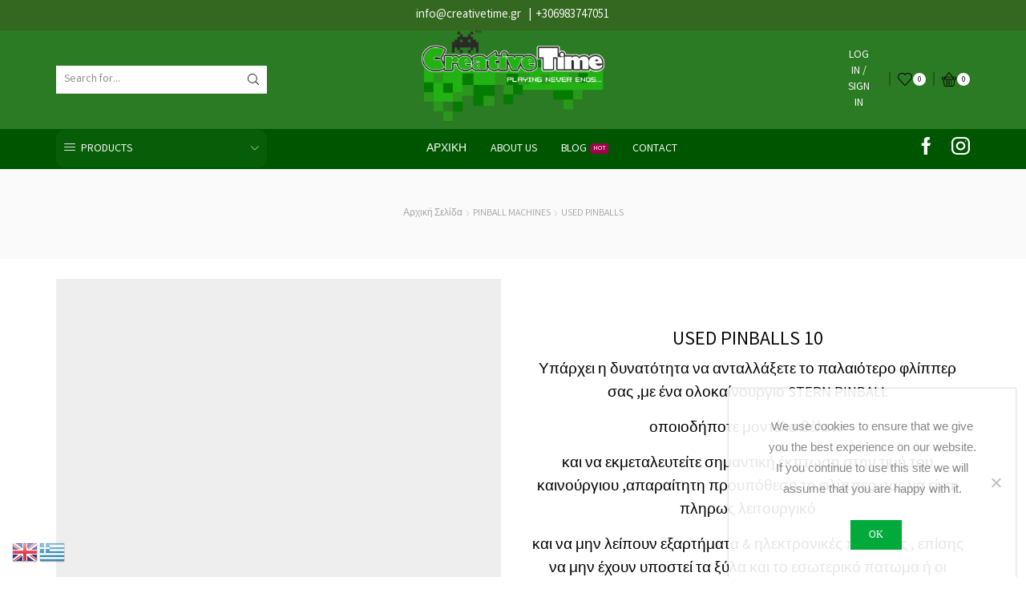

--- FILE ---
content_type: text/html; charset=UTF-8
request_url: https://creativetime.gr/product/used-pinballs-10/
body_size: 40216
content:

<!DOCTYPE html>
<html lang="el" >
<head>
	<meta charset="UTF-8" />
	<meta name="viewport" content="width=device-width, initial-scale=1.0, maximum-scale=1.0, user-scalable=0"/>
					<script>document.documentElement.className = document.documentElement.className + ' yes-js js_active js'</script>
			<title>USED PINBALLS 10 &#8211; Creativetime.gr</title>
<meta name='robots' content='max-image-preview:large' />

<!-- Google Tag Manager for WordPress by gtm4wp.com -->
<script data-cfasync="false" data-pagespeed-no-defer>
	var gtm4wp_datalayer_name = "dataLayer";
	var dataLayer = dataLayer || [];
	const gtm4wp_use_sku_instead = 0;
	const gtm4wp_currency = 'EUR';
	const gtm4wp_product_per_impression = 0;
	const gtm4wp_clear_ecommerce = false;
	const gtm4wp_datalayer_max_timeout = 2000;
</script>
<!-- End Google Tag Manager for WordPress by gtm4wp.com --><link rel="alternate" type="application/rss+xml" title="Ροή RSS &raquo; Creativetime.gr" href="https://creativetime.gr/feed/" />
<style id='wp-img-auto-sizes-contain-inline-css' type='text/css'>
img:is([sizes=auto i],[sizes^="auto," i]){contain-intrinsic-size:3000px 1500px}
/*# sourceURL=wp-img-auto-sizes-contain-inline-css */
</style>
<style id='wp-emoji-styles-inline-css' type='text/css'>

	img.wp-smiley, img.emoji {
		display: inline !important;
		border: none !important;
		box-shadow: none !important;
		height: 1em !important;
		width: 1em !important;
		margin: 0 0.07em !important;
		vertical-align: -0.1em !important;
		background: none !important;
		padding: 0 !important;
	}
/*# sourceURL=wp-emoji-styles-inline-css */
</style>
<link rel='stylesheet' id='wp-block-library-css' href='https://creativetime.gr/wp-includes/css/dist/block-library/style.min.css?ver=6.9' type='text/css' media='all' />
<style id='wp-block-paragraph-inline-css' type='text/css'>
.is-small-text{font-size:.875em}.is-regular-text{font-size:1em}.is-large-text{font-size:2.25em}.is-larger-text{font-size:3em}.has-drop-cap:not(:focus):first-letter{float:left;font-size:8.4em;font-style:normal;font-weight:100;line-height:.68;margin:.05em .1em 0 0;text-transform:uppercase}body.rtl .has-drop-cap:not(:focus):first-letter{float:none;margin-left:.1em}p.has-drop-cap.has-background{overflow:hidden}:root :where(p.has-background){padding:1.25em 2.375em}:where(p.has-text-color:not(.has-link-color)) a{color:inherit}p.has-text-align-left[style*="writing-mode:vertical-lr"],p.has-text-align-right[style*="writing-mode:vertical-rl"]{rotate:180deg}
/*# sourceURL=https://creativetime.gr/wp-includes/blocks/paragraph/style.min.css */
</style>
<link rel='stylesheet' id='wc-blocks-style-css' href='https://creativetime.gr/wp-content/plugins/woocommerce/assets/client/blocks/wc-blocks.css?ver=wc-10.4.3' type='text/css' media='all' />
<style id='global-styles-inline-css' type='text/css'>
:root{--wp--preset--aspect-ratio--square: 1;--wp--preset--aspect-ratio--4-3: 4/3;--wp--preset--aspect-ratio--3-4: 3/4;--wp--preset--aspect-ratio--3-2: 3/2;--wp--preset--aspect-ratio--2-3: 2/3;--wp--preset--aspect-ratio--16-9: 16/9;--wp--preset--aspect-ratio--9-16: 9/16;--wp--preset--color--black: #000000;--wp--preset--color--cyan-bluish-gray: #abb8c3;--wp--preset--color--white: #ffffff;--wp--preset--color--pale-pink: #f78da7;--wp--preset--color--vivid-red: #cf2e2e;--wp--preset--color--luminous-vivid-orange: #ff6900;--wp--preset--color--luminous-vivid-amber: #fcb900;--wp--preset--color--light-green-cyan: #7bdcb5;--wp--preset--color--vivid-green-cyan: #00d084;--wp--preset--color--pale-cyan-blue: #8ed1fc;--wp--preset--color--vivid-cyan-blue: #0693e3;--wp--preset--color--vivid-purple: #9b51e0;--wp--preset--gradient--vivid-cyan-blue-to-vivid-purple: linear-gradient(135deg,rgb(6,147,227) 0%,rgb(155,81,224) 100%);--wp--preset--gradient--light-green-cyan-to-vivid-green-cyan: linear-gradient(135deg,rgb(122,220,180) 0%,rgb(0,208,130) 100%);--wp--preset--gradient--luminous-vivid-amber-to-luminous-vivid-orange: linear-gradient(135deg,rgb(252,185,0) 0%,rgb(255,105,0) 100%);--wp--preset--gradient--luminous-vivid-orange-to-vivid-red: linear-gradient(135deg,rgb(255,105,0) 0%,rgb(207,46,46) 100%);--wp--preset--gradient--very-light-gray-to-cyan-bluish-gray: linear-gradient(135deg,rgb(238,238,238) 0%,rgb(169,184,195) 100%);--wp--preset--gradient--cool-to-warm-spectrum: linear-gradient(135deg,rgb(74,234,220) 0%,rgb(151,120,209) 20%,rgb(207,42,186) 40%,rgb(238,44,130) 60%,rgb(251,105,98) 80%,rgb(254,248,76) 100%);--wp--preset--gradient--blush-light-purple: linear-gradient(135deg,rgb(255,206,236) 0%,rgb(152,150,240) 100%);--wp--preset--gradient--blush-bordeaux: linear-gradient(135deg,rgb(254,205,165) 0%,rgb(254,45,45) 50%,rgb(107,0,62) 100%);--wp--preset--gradient--luminous-dusk: linear-gradient(135deg,rgb(255,203,112) 0%,rgb(199,81,192) 50%,rgb(65,88,208) 100%);--wp--preset--gradient--pale-ocean: linear-gradient(135deg,rgb(255,245,203) 0%,rgb(182,227,212) 50%,rgb(51,167,181) 100%);--wp--preset--gradient--electric-grass: linear-gradient(135deg,rgb(202,248,128) 0%,rgb(113,206,126) 100%);--wp--preset--gradient--midnight: linear-gradient(135deg,rgb(2,3,129) 0%,rgb(40,116,252) 100%);--wp--preset--font-size--small: 13px;--wp--preset--font-size--medium: 20px;--wp--preset--font-size--large: 36px;--wp--preset--font-size--x-large: 42px;--wp--preset--spacing--20: 0.44rem;--wp--preset--spacing--30: 0.67rem;--wp--preset--spacing--40: 1rem;--wp--preset--spacing--50: 1.5rem;--wp--preset--spacing--60: 2.25rem;--wp--preset--spacing--70: 3.38rem;--wp--preset--spacing--80: 5.06rem;--wp--preset--shadow--natural: 6px 6px 9px rgba(0, 0, 0, 0.2);--wp--preset--shadow--deep: 12px 12px 50px rgba(0, 0, 0, 0.4);--wp--preset--shadow--sharp: 6px 6px 0px rgba(0, 0, 0, 0.2);--wp--preset--shadow--outlined: 6px 6px 0px -3px rgb(255, 255, 255), 6px 6px rgb(0, 0, 0);--wp--preset--shadow--crisp: 6px 6px 0px rgb(0, 0, 0);}:where(.is-layout-flex){gap: 0.5em;}:where(.is-layout-grid){gap: 0.5em;}body .is-layout-flex{display: flex;}.is-layout-flex{flex-wrap: wrap;align-items: center;}.is-layout-flex > :is(*, div){margin: 0;}body .is-layout-grid{display: grid;}.is-layout-grid > :is(*, div){margin: 0;}:where(.wp-block-columns.is-layout-flex){gap: 2em;}:where(.wp-block-columns.is-layout-grid){gap: 2em;}:where(.wp-block-post-template.is-layout-flex){gap: 1.25em;}:where(.wp-block-post-template.is-layout-grid){gap: 1.25em;}.has-black-color{color: var(--wp--preset--color--black) !important;}.has-cyan-bluish-gray-color{color: var(--wp--preset--color--cyan-bluish-gray) !important;}.has-white-color{color: var(--wp--preset--color--white) !important;}.has-pale-pink-color{color: var(--wp--preset--color--pale-pink) !important;}.has-vivid-red-color{color: var(--wp--preset--color--vivid-red) !important;}.has-luminous-vivid-orange-color{color: var(--wp--preset--color--luminous-vivid-orange) !important;}.has-luminous-vivid-amber-color{color: var(--wp--preset--color--luminous-vivid-amber) !important;}.has-light-green-cyan-color{color: var(--wp--preset--color--light-green-cyan) !important;}.has-vivid-green-cyan-color{color: var(--wp--preset--color--vivid-green-cyan) !important;}.has-pale-cyan-blue-color{color: var(--wp--preset--color--pale-cyan-blue) !important;}.has-vivid-cyan-blue-color{color: var(--wp--preset--color--vivid-cyan-blue) !important;}.has-vivid-purple-color{color: var(--wp--preset--color--vivid-purple) !important;}.has-black-background-color{background-color: var(--wp--preset--color--black) !important;}.has-cyan-bluish-gray-background-color{background-color: var(--wp--preset--color--cyan-bluish-gray) !important;}.has-white-background-color{background-color: var(--wp--preset--color--white) !important;}.has-pale-pink-background-color{background-color: var(--wp--preset--color--pale-pink) !important;}.has-vivid-red-background-color{background-color: var(--wp--preset--color--vivid-red) !important;}.has-luminous-vivid-orange-background-color{background-color: var(--wp--preset--color--luminous-vivid-orange) !important;}.has-luminous-vivid-amber-background-color{background-color: var(--wp--preset--color--luminous-vivid-amber) !important;}.has-light-green-cyan-background-color{background-color: var(--wp--preset--color--light-green-cyan) !important;}.has-vivid-green-cyan-background-color{background-color: var(--wp--preset--color--vivid-green-cyan) !important;}.has-pale-cyan-blue-background-color{background-color: var(--wp--preset--color--pale-cyan-blue) !important;}.has-vivid-cyan-blue-background-color{background-color: var(--wp--preset--color--vivid-cyan-blue) !important;}.has-vivid-purple-background-color{background-color: var(--wp--preset--color--vivid-purple) !important;}.has-black-border-color{border-color: var(--wp--preset--color--black) !important;}.has-cyan-bluish-gray-border-color{border-color: var(--wp--preset--color--cyan-bluish-gray) !important;}.has-white-border-color{border-color: var(--wp--preset--color--white) !important;}.has-pale-pink-border-color{border-color: var(--wp--preset--color--pale-pink) !important;}.has-vivid-red-border-color{border-color: var(--wp--preset--color--vivid-red) !important;}.has-luminous-vivid-orange-border-color{border-color: var(--wp--preset--color--luminous-vivid-orange) !important;}.has-luminous-vivid-amber-border-color{border-color: var(--wp--preset--color--luminous-vivid-amber) !important;}.has-light-green-cyan-border-color{border-color: var(--wp--preset--color--light-green-cyan) !important;}.has-vivid-green-cyan-border-color{border-color: var(--wp--preset--color--vivid-green-cyan) !important;}.has-pale-cyan-blue-border-color{border-color: var(--wp--preset--color--pale-cyan-blue) !important;}.has-vivid-cyan-blue-border-color{border-color: var(--wp--preset--color--vivid-cyan-blue) !important;}.has-vivid-purple-border-color{border-color: var(--wp--preset--color--vivid-purple) !important;}.has-vivid-cyan-blue-to-vivid-purple-gradient-background{background: var(--wp--preset--gradient--vivid-cyan-blue-to-vivid-purple) !important;}.has-light-green-cyan-to-vivid-green-cyan-gradient-background{background: var(--wp--preset--gradient--light-green-cyan-to-vivid-green-cyan) !important;}.has-luminous-vivid-amber-to-luminous-vivid-orange-gradient-background{background: var(--wp--preset--gradient--luminous-vivid-amber-to-luminous-vivid-orange) !important;}.has-luminous-vivid-orange-to-vivid-red-gradient-background{background: var(--wp--preset--gradient--luminous-vivid-orange-to-vivid-red) !important;}.has-very-light-gray-to-cyan-bluish-gray-gradient-background{background: var(--wp--preset--gradient--very-light-gray-to-cyan-bluish-gray) !important;}.has-cool-to-warm-spectrum-gradient-background{background: var(--wp--preset--gradient--cool-to-warm-spectrum) !important;}.has-blush-light-purple-gradient-background{background: var(--wp--preset--gradient--blush-light-purple) !important;}.has-blush-bordeaux-gradient-background{background: var(--wp--preset--gradient--blush-bordeaux) !important;}.has-luminous-dusk-gradient-background{background: var(--wp--preset--gradient--luminous-dusk) !important;}.has-pale-ocean-gradient-background{background: var(--wp--preset--gradient--pale-ocean) !important;}.has-electric-grass-gradient-background{background: var(--wp--preset--gradient--electric-grass) !important;}.has-midnight-gradient-background{background: var(--wp--preset--gradient--midnight) !important;}.has-small-font-size{font-size: var(--wp--preset--font-size--small) !important;}.has-medium-font-size{font-size: var(--wp--preset--font-size--medium) !important;}.has-large-font-size{font-size: var(--wp--preset--font-size--large) !important;}.has-x-large-font-size{font-size: var(--wp--preset--font-size--x-large) !important;}
/*# sourceURL=global-styles-inline-css */
</style>
<style id='core-block-supports-inline-css' type='text/css'>
.wp-elements-c4c64a2efa3d68f6869a2ce10a8c01a5 a:where(:not(.wp-element-button)){color:var(--wp--preset--color--black);}
/*# sourceURL=core-block-supports-inline-css */
</style>

<style id='classic-theme-styles-inline-css' type='text/css'>
/*! This file is auto-generated */
.wp-block-button__link{color:#fff;background-color:#32373c;border-radius:9999px;box-shadow:none;text-decoration:none;padding:calc(.667em + 2px) calc(1.333em + 2px);font-size:1.125em}.wp-block-file__button{background:#32373c;color:#fff;text-decoration:none}
/*# sourceURL=/wp-includes/css/classic-themes.min.css */
</style>
<link rel='stylesheet' id='contact-form-7-css' href='https://creativetime.gr/wp-content/plugins/contact-form-7/includes/css/styles.css?ver=6.1.4' type='text/css' media='all' />
<link rel='stylesheet' id='cookie-notice-front-css' href='https://creativetime.gr/wp-content/plugins/cookie-notice/css/front.min.css?ver=2.5.11' type='text/css' media='all' />
<style id='woocommerce-inline-inline-css' type='text/css'>
.woocommerce form .form-row .required { visibility: visible; }
/*# sourceURL=woocommerce-inline-inline-css */
</style>
<link rel='stylesheet' id='woo-variation-swatches-css' href='https://creativetime.gr/wp-content/plugins/woo-variation-swatches/assets/css/frontend.min.css?ver=1763020690' type='text/css' media='all' />
<style id='woo-variation-swatches-inline-css' type='text/css'>
:root {
--wvs-tick:url("data:image/svg+xml;utf8,%3Csvg filter='drop-shadow(0px 0px 2px rgb(0 0 0 / .8))' xmlns='http://www.w3.org/2000/svg'  viewBox='0 0 30 30'%3E%3Cpath fill='none' stroke='%23ffffff' stroke-linecap='round' stroke-linejoin='round' stroke-width='4' d='M4 16L11 23 27 7'/%3E%3C/svg%3E");

--wvs-cross:url("data:image/svg+xml;utf8,%3Csvg filter='drop-shadow(0px 0px 5px rgb(255 255 255 / .6))' xmlns='http://www.w3.org/2000/svg' width='72px' height='72px' viewBox='0 0 24 24'%3E%3Cpath fill='none' stroke='%23ff0000' stroke-linecap='round' stroke-width='0.6' d='M5 5L19 19M19 5L5 19'/%3E%3C/svg%3E");
--wvs-single-product-item-width:30px;
--wvs-single-product-item-height:30px;
--wvs-single-product-item-font-size:16px}
/*# sourceURL=woo-variation-swatches-inline-css */
</style>
<link rel='stylesheet' id='jquery-selectBox-css' href='https://creativetime.gr/wp-content/plugins/yith-woocommerce-wishlist/assets/css/jquery.selectBox.css?ver=1.2.0' type='text/css' media='all' />
<link rel='stylesheet' id='woocommerce_prettyPhoto_css-css' href='//creativetime.gr/wp-content/plugins/woocommerce/assets/css/prettyPhoto.css?ver=3.1.6' type='text/css' media='all' />
<link rel='stylesheet' id='yith-wcwl-main-css' href='https://creativetime.gr/wp-content/plugins/yith-woocommerce-wishlist/assets/css/style.css?ver=4.11.0' type='text/css' media='all' />
<style id='yith-wcwl-main-inline-css' type='text/css'>
 :root { --rounded-corners-radius: 16px; --add-to-cart-rounded-corners-radius: 16px; --feedback-duration: 3s } 
 :root { --rounded-corners-radius: 16px; --add-to-cart-rounded-corners-radius: 16px; --feedback-duration: 3s } 
/*# sourceURL=yith-wcwl-main-inline-css */
</style>
<link rel='stylesheet' id='etheme-parent-style-css' href='https://creativetime.gr/wp-content/themes/xstore/xstore.min.css?ver=0.0.1' type='text/css' media='all' />
<link rel='stylesheet' id='child-style-css' href='https://creativetime.gr/wp-content/themes/xstore-child/style.css?ver=0.0.1' type='text/css' media='all' />
<link rel='stylesheet' id='jquery-fixedheadertable-style-css' href='https://creativetime.gr/wp-content/plugins/yith-woocommerce-compare/assets/css/jquery.dataTables.css?ver=1.10.18' type='text/css' media='all' />
<link rel='stylesheet' id='yith_woocompare_page-css' href='https://creativetime.gr/wp-content/plugins/yith-woocommerce-compare/assets/css/compare.css?ver=3.7.0' type='text/css' media='all' />
<link rel='stylesheet' id='yith-woocompare-widget-css' href='https://creativetime.gr/wp-content/plugins/yith-woocommerce-compare/assets/css/widget.css?ver=3.7.0' type='text/css' media='all' />
<link rel='stylesheet' id='etheme-swatches-style-css' href='https://creativetime.gr/wp-content/themes/xstore/css/swatches.min.css?ver=0.0.1' type='text/css' media='all' />
<link rel='stylesheet' id='etheme-wpb-style-css' href='https://creativetime.gr/wp-content/themes/xstore/css/wpb.min.css?ver=0.0.1' type='text/css' media='all' />
<link rel='stylesheet' id='js_composer_front-css' href='https://creativetime.gr/wp-content/plugins/js_composer/assets/css/js_composer.min.css?ver=8.7.2' type='text/css' media='all' />
<link rel='stylesheet' id='etheme-cookie-notice-style-css' href='https://creativetime.gr/wp-content/themes/xstore/css/cookie-notice.min.css?ver=0.0.1' type='text/css' media='all' />
<link rel='stylesheet' id='etheme-breadcrumbs-css' href='https://creativetime.gr/wp-content/themes/xstore/css/modules/breadcrumbs.min.css?ver=0.0.1' type='text/css' media='all' />
<link rel='stylesheet' id='etheme-back-top-css' href='https://creativetime.gr/wp-content/themes/xstore/css/modules/back-top.min.css?ver=0.0.1' type='text/css' media='all' />
<link rel='stylesheet' id='etheme-woocommerce-css' href='https://creativetime.gr/wp-content/themes/xstore/css/modules/woocommerce/global.min.css?ver=0.0.1' type='text/css' media='all' />
<link rel='stylesheet' id='etheme-woocommerce-archive-css' href='https://creativetime.gr/wp-content/themes/xstore/css/modules/woocommerce/archive.min.css?ver=0.0.1' type='text/css' media='all' />
<link rel='stylesheet' id='etheme-single-product-css' href='https://creativetime.gr/wp-content/themes/xstore/css/modules/woocommerce/single-product/single-product.min.css?ver=0.0.1' type='text/css' media='all' />
<link rel='stylesheet' id='etheme-single-product-elements-css' href='https://creativetime.gr/wp-content/themes/xstore/css/modules/woocommerce/single-product/single-product-elements.min.css?ver=0.0.1' type='text/css' media='all' />
<link rel='stylesheet' id='etheme-yith-compare-css' href='https://creativetime.gr/wp-content/themes/xstore/css/modules/woocommerce/yith-compare.min.css?ver=0.0.1' type='text/css' media='all' />
<link rel='stylesheet' id='etheme-star-rating-css' href='https://creativetime.gr/wp-content/themes/xstore/css/modules/star-rating.min.css?ver=0.0.1' type='text/css' media='all' />
<link rel='stylesheet' id='etheme-comments-css' href='https://creativetime.gr/wp-content/themes/xstore/css/modules/comments.min.css?ver=0.0.1' type='text/css' media='all' />
<link rel='stylesheet' id='etheme-single-post-meta-css' href='https://creativetime.gr/wp-content/themes/xstore/css/modules/blog/single-post/meta.min.css?ver=0.0.1' type='text/css' media='all' />
<link rel='stylesheet' id='etheme-contact-forms-css' href='https://creativetime.gr/wp-content/themes/xstore/css/modules/contact-forms.min.css?ver=0.0.1' type='text/css' media='all' />
<style id='xstore-icons-font-inline-css' type='text/css'>
@font-face {
				  font-family: 'xstore-icons';
				  src:
				    url('https://creativetime.gr/wp-content/themes/xstore/fonts/xstore-icons-light.ttf') format('truetype'),
				    url('https://creativetime.gr/wp-content/themes/xstore/fonts/xstore-icons-light.woff2') format('woff2'),
				    url('https://creativetime.gr/wp-content/themes/xstore/fonts/xstore-icons-light.woff') format('woff'),
				    url('https://creativetime.gr/wp-content/themes/xstore/fonts/xstore-icons-light.svg#xstore-icons') format('svg');
				  font-weight: normal;
				  font-style: normal;
				  font-display: swap;
				}
/*# sourceURL=xstore-icons-font-inline-css */
</style>
<link rel='stylesheet' id='etheme-header-search-css' href='https://creativetime.gr/wp-content/themes/xstore/css/modules/layout/header/parts/search.min.css?ver=0.0.1' type='text/css' media='all' />
<link rel='stylesheet' id='etheme-header-menu-css' href='https://creativetime.gr/wp-content/themes/xstore/css/modules/layout/header/parts/menu.min.css?ver=0.0.1' type='text/css' media='all' />
<link rel='stylesheet' id='etheme-all-departments-menu-css' href='https://creativetime.gr/wp-content/themes/xstore/css/modules/layout/header/parts/all-departments-menu.min.css?ver=0.0.1' type='text/css' media='all' />
<link rel='stylesheet' id='xstore-kirki-styles-css' href='https://creativetime.gr/wp-content/uploads/xstore/kirki-styles.css?ver=1763722385041' type='text/css' media='all' />
<link rel='stylesheet' id='mpc-massive-style-css' href='https://creativetime.gr/wp-content/plugins/mpc-massive/assets/css/mpc-styles.css?ver=2.4.8.3' type='text/css' media='all' />
<link rel='stylesheet' id='__EPYT__style-css' href='https://creativetime.gr/wp-content/plugins/youtube-embed-plus/styles/ytprefs.min.css?ver=14.2.4' type='text/css' media='all' />
<style id='__EPYT__style-inline-css' type='text/css'>

                .epyt-gallery-thumb {
                        width: 33.333%;
                }
                
/*# sourceURL=__EPYT__style-inline-css */
</style>
<script type="text/template" id="tmpl-variation-template">
	<div class="woocommerce-variation-description">{{{ data.variation.variation_description }}}</div>
	<div class="woocommerce-variation-price">{{{ data.variation.price_html }}}</div>
	<div class="woocommerce-variation-availability">{{{ data.variation.availability_html }}}</div>
</script>
<script type="text/template" id="tmpl-unavailable-variation-template">
	<p role="alert">Λυπούμαστε, αυτό το προϊόν δεν είναι διαθέσιμο. Παρακαλούμε, επιλέξτε έναν διαφορετικό συνδυασμό.</p>
</script>
<script type="text/javascript" id="cookie-notice-front-js-before">
/* <![CDATA[ */
var cnArgs = {"ajaxUrl":"https:\/\/creativetime.gr\/wp-admin\/admin-ajax.php","nonce":"2a8678a737","hideEffect":"fade","position":"bottom","onScroll":false,"onScrollOffset":100,"onClick":false,"cookieName":"cookie_notice_accepted","cookieTime":2592000,"cookieTimeRejected":2592000,"globalCookie":false,"redirection":false,"cache":false,"revokeCookies":false,"revokeCookiesOpt":"automatic"};

//# sourceURL=cookie-notice-front-js-before
/* ]]> */
</script>
<script type="text/javascript" src="https://creativetime.gr/wp-content/plugins/cookie-notice/js/front.min.js?ver=2.5.11" id="cookie-notice-front-js"></script>
<script type="text/javascript" src="https://creativetime.gr/wp-includes/js/jquery/jquery.min.js?ver=3.7.1" id="jquery-core-js"></script>
<script type="text/javascript" src="https://creativetime.gr/wp-includes/js/jquery/jquery-migrate.min.js?ver=3.4.1" id="jquery-migrate-js"></script>
<script type="text/javascript" src="//creativetime.gr/wp-content/plugins/revslider/sr6/assets/js/rbtools.min.js?ver=6.7.40" async id="tp-tools-js"></script>
<script type="text/javascript" src="//creativetime.gr/wp-content/plugins/revslider/sr6/assets/js/rs6.min.js?ver=6.7.40" async id="revmin-js"></script>
<script type="text/javascript" src="https://creativetime.gr/wp-content/plugins/woocommerce/assets/js/jquery-blockui/jquery.blockUI.min.js?ver=2.7.0-wc.10.4.3" id="wc-jquery-blockui-js" data-wp-strategy="defer"></script>
<script type="text/javascript" id="wc-add-to-cart-js-extra">
/* <![CDATA[ */
var wc_add_to_cart_params = {"ajax_url":"/wp-admin/admin-ajax.php","wc_ajax_url":"/?wc-ajax=%%endpoint%%","i18n_view_cart":"\u039a\u03b1\u03bb\u03ac\u03b8\u03b9","cart_url":"https://creativetime.gr/cart-2/","is_cart":"","cart_redirect_after_add":"no"};
//# sourceURL=wc-add-to-cart-js-extra
/* ]]> */
</script>
<script type="text/javascript" src="https://creativetime.gr/wp-content/plugins/woocommerce/assets/js/frontend/add-to-cart.min.js?ver=10.4.3" id="wc-add-to-cart-js" data-wp-strategy="defer"></script>
<script type="text/javascript" src="https://creativetime.gr/wp-content/plugins/woocommerce/assets/js/zoom/jquery.zoom.min.js?ver=1.7.21-wc.10.4.3" id="wc-zoom-js" defer="defer" data-wp-strategy="defer"></script>
<script type="text/javascript" id="wc-single-product-js-extra">
/* <![CDATA[ */
var wc_single_product_params = {"i18n_required_rating_text":"\u03a0\u03b1\u03c1\u03b1\u03ba\u03b1\u03bb\u03bf\u03cd\u03bc\u03b5, \u03b5\u03c0\u03b9\u03bb\u03ad\u03be\u03c4\u03b5 \u03bc\u03af\u03b1 \u03b2\u03b1\u03b8\u03bc\u03bf\u03bb\u03bf\u03b3\u03af\u03b1","i18n_rating_options":["1 \u03b1\u03c0\u03cc 5 \u03b1\u03c3\u03c4\u03ad\u03c1\u03b9\u03b1","2 \u03b1\u03c0\u03cc 5 \u03b1\u03c3\u03c4\u03ad\u03c1\u03b9\u03b1","3 \u03b1\u03c0\u03cc 5 \u03b1\u03c3\u03c4\u03ad\u03c1\u03b9\u03b1","4 \u03b1\u03c0\u03cc 5 \u03b1\u03c3\u03c4\u03ad\u03c1\u03b9\u03b1","5 \u03b1\u03c0\u03cc 5 \u03b1\u03c3\u03c4\u03ad\u03c1\u03b9\u03b1"],"i18n_product_gallery_trigger_text":"View full-screen image gallery","review_rating_required":"yes","flexslider":{"rtl":false,"animation":"slide","smoothHeight":true,"directionNav":false,"controlNav":"thumbnails","slideshow":false,"animationSpeed":500,"animationLoop":false,"allowOneSlide":false},"zoom_enabled":"1","zoom_options":[],"photoswipe_enabled":"","photoswipe_options":{"shareEl":false,"closeOnScroll":false,"history":false,"hideAnimationDuration":0,"showAnimationDuration":0},"flexslider_enabled":""};
//# sourceURL=wc-single-product-js-extra
/* ]]> */
</script>
<script type="text/javascript" src="https://creativetime.gr/wp-content/plugins/woocommerce/assets/js/frontend/single-product.min.js?ver=10.4.3" id="wc-single-product-js" defer="defer" data-wp-strategy="defer"></script>
<script type="text/javascript" src="https://creativetime.gr/wp-content/plugins/woocommerce/assets/js/js-cookie/js.cookie.min.js?ver=2.1.4-wc.10.4.3" id="wc-js-cookie-js" defer="defer" data-wp-strategy="defer"></script>
<script type="text/javascript" id="woocommerce-js-extra">
/* <![CDATA[ */
var woocommerce_params = {"ajax_url":"/wp-admin/admin-ajax.php","wc_ajax_url":"/?wc-ajax=%%endpoint%%","i18n_password_show":"\u0395\u03bc\u03c6\u03ac\u03bd\u03b9\u03c3\u03b7 \u03c3\u03c5\u03bd\u03b8\u03b7\u03bc\u03b1\u03c4\u03b9\u03ba\u03bf\u03cd","i18n_password_hide":"\u0391\u03c0\u03cc\u03ba\u03c1\u03c5\u03c8\u03b7 \u03c3\u03c5\u03bd\u03b8\u03b7\u03bc\u03b1\u03c4\u03b9\u03ba\u03bf\u03cd"};
//# sourceURL=woocommerce-js-extra
/* ]]> */
</script>
<script type="text/javascript" src="https://creativetime.gr/wp-content/plugins/woocommerce/assets/js/frontend/woocommerce.min.js?ver=10.4.3" id="woocommerce-js" defer="defer" data-wp-strategy="defer"></script>
<script type="text/javascript" src="https://creativetime.gr/wp-content/plugins/js_composer/assets/js/vendors/woocommerce-add-to-cart.js?ver=8.7.2" id="vc_woocommerce-add-to-cart-js-js"></script>
<script type="text/javascript" src="https://creativetime.gr/wp-includes/js/underscore.min.js?ver=1.13.7" id="underscore-js"></script>
<script type="text/javascript" id="wp-util-js-extra">
/* <![CDATA[ */
var _wpUtilSettings = {"ajax":{"url":"/wp-admin/admin-ajax.php"}};
//# sourceURL=wp-util-js-extra
/* ]]> */
</script>
<script type="text/javascript" src="https://creativetime.gr/wp-includes/js/wp-util.min.js?ver=6.9" id="wp-util-js"></script>
<script type="text/javascript" id="wc-add-to-cart-variation-js-extra">
/* <![CDATA[ */
var wc_add_to_cart_variation_params = {"wc_ajax_url":"/?wc-ajax=%%endpoint%%","i18n_no_matching_variations_text":"\u039b\u03c5\u03c0\u03bf\u03cd\u03bc\u03b1\u03c3\u03c4\u03b5, \u03ba\u03b1\u03bd\u03ad\u03bd\u03b1 \u03c0\u03c1\u03bf\u03ca\u03cc\u03bd \u03b4\u03b5\u03bd \u03c4\u03b1\u03af\u03c1\u03b9\u03b1\u03be\u03b5 \u03bc\u03b5 \u03c4\u03b7\u03bd \u03b5\u03c0\u03b9\u03bb\u03bf\u03b3\u03ae \u03c3\u03b1\u03c2. \u03a0\u03b1\u03c1\u03b1\u03ba\u03b1\u03bb\u03bf\u03cd\u03bc\u03b5, \u03b5\u03c0\u03b9\u03bb\u03ad\u03be\u03c4\u03b5 \u03ad\u03bd\u03b1\u03bd \u03b4\u03b9\u03b1\u03c6\u03bf\u03c1\u03b5\u03c4\u03b9\u03ba\u03cc \u03c3\u03c5\u03bd\u03b4\u03c5\u03b1\u03c3\u03bc\u03cc.","i18n_make_a_selection_text":"\u03a0\u03b1\u03c1\u03b1\u03ba\u03b1\u03bb\u03bf\u03cd\u03bc\u03b5, \u03b5\u03c0\u03b9\u03bb\u03ad\u03be\u03c4\u03b5 \u03ba\u03ac\u03c0\u03bf\u03b9\u03b5\u03c2 \u03b5\u03c0\u03b9\u03bb\u03bf\u03b3\u03ad\u03c2 \u03c0\u03c1\u03bf\u03ca\u03cc\u03bd\u03c4\u03bf\u03c2 \u03c0\u03c1\u03b9\u03bd \u03c0\u03c1\u03bf\u03c3\u03b8\u03ad\u03c3\u03b5\u03c4\u03b5 \u03b1\u03c5\u03c4\u03cc \u03c4\u03bf \u03c0\u03c1\u03bf\u03ca\u03cc\u03bd \u03c3\u03c4\u03bf \u03ba\u03b1\u03bb\u03ac\u03b8\u03b9 \u03c3\u03b1\u03c2.","i18n_unavailable_text":"\u039b\u03c5\u03c0\u03bf\u03cd\u03bc\u03b1\u03c3\u03c4\u03b5, \u03b1\u03c5\u03c4\u03cc \u03c4\u03bf \u03c0\u03c1\u03bf\u03ca\u03cc\u03bd \u03b4\u03b5\u03bd \u03b5\u03af\u03bd\u03b1\u03b9 \u03b4\u03b9\u03b1\u03b8\u03ad\u03c3\u03b9\u03bc\u03bf. \u03a0\u03b1\u03c1\u03b1\u03ba\u03b1\u03bb\u03bf\u03cd\u03bc\u03b5, \u03b5\u03c0\u03b9\u03bb\u03ad\u03be\u03c4\u03b5 \u03ad\u03bd\u03b1\u03bd \u03b4\u03b9\u03b1\u03c6\u03bf\u03c1\u03b5\u03c4\u03b9\u03ba\u03cc \u03c3\u03c5\u03bd\u03b4\u03c5\u03b1\u03c3\u03bc\u03cc.","i18n_reset_alert_text":"Your selection has been reset. Please select some product options before adding this product to your cart.","woo_variation_swatches_ajax_variation_threshold_min":"200","woo_variation_swatches_ajax_variation_threshold_max":"100","woo_variation_swatches_total_children":{}};
//# sourceURL=wc-add-to-cart-variation-js-extra
/* ]]> */
</script>
<script type="text/javascript" src="https://creativetime.gr/wp-content/plugins/woocommerce/assets/js/frontend/add-to-cart-variation.min.js?ver=10.4.3" id="wc-add-to-cart-variation-js" defer="defer" data-wp-strategy="defer"></script>
<script type="text/javascript" id="__ytprefs__-js-extra">
/* <![CDATA[ */
var _EPYT_ = {"ajaxurl":"https://creativetime.gr/wp-admin/admin-ajax.php","security":"c17380f23b","gallery_scrolloffset":"20","eppathtoscripts":"https://creativetime.gr/wp-content/plugins/youtube-embed-plus/scripts/","eppath":"https://creativetime.gr/wp-content/plugins/youtube-embed-plus/","epresponsiveselector":"[\"iframe.__youtube_prefs_widget__\"]","epdovol":"1","version":"14.2.4","evselector":"iframe.__youtube_prefs__[src], iframe[src*=\"youtube.com/embed/\"], iframe[src*=\"youtube-nocookie.com/embed/\"]","ajax_compat":"","maxres_facade":"eager","ytapi_load":"light","pause_others":"","stopMobileBuffer":"1","facade_mode":"","not_live_on_channel":""};
//# sourceURL=__ytprefs__-js-extra
/* ]]> */
</script>
<script type="text/javascript" src="https://creativetime.gr/wp-content/plugins/youtube-embed-plus/scripts/ytprefs.min.js?ver=14.2.4" id="__ytprefs__-js"></script>
<script></script><link rel="https://api.w.org/" href="https://creativetime.gr/wp-json/" /><link rel="alternate" title="JSON" type="application/json" href="https://creativetime.gr/wp-json/wp/v2/product/11309" /><link rel="EditURI" type="application/rsd+xml" title="RSD" href="https://creativetime.gr/xmlrpc.php?rsd" />
<meta name="generator" content="WordPress 6.9" />
<meta name="generator" content="WooCommerce 10.4.3" />
<link rel="canonical" href="https://creativetime.gr/product/used-pinballs-10/" />
<link rel='shortlink' href='https://creativetime.gr/?p=11309' />
<meta name="generator" content="Redux 4.5.10" />
<!-- This website runs the Product Feed PRO for WooCommerce by AdTribes.io plugin - version woocommercesea_option_installed_version -->

<!-- Google Tag Manager for WordPress by gtm4wp.com -->
<!-- GTM Container placement set to footer -->
<script data-cfasync="false" data-pagespeed-no-defer type="text/javascript">
	var dataLayer_content = {"pagePostType":"product","pagePostType2":"single-product","pagePostAuthor":"Creativetime","productRatingCounts":[],"productAverageRating":0,"productReviewCount":0,"productType":"simple","productIsVariable":0};
	dataLayer.push( dataLayer_content );
</script>
<script data-cfasync="false" data-pagespeed-no-defer type="text/javascript">
(function(w,d,s,l,i){w[l]=w[l]||[];w[l].push({'gtm.start':
new Date().getTime(),event:'gtm.js'});var f=d.getElementsByTagName(s)[0],
j=d.createElement(s),dl=l!='dataLayer'?'&l='+l:'';j.async=true;j.src=
'//www.googletagmanager.com/gtm.js?id='+i+dl;f.parentNode.insertBefore(j,f);
})(window,document,'script','dataLayer','GTM-N66KM44');
</script>
<!-- End Google Tag Manager for WordPress by gtm4wp.com -->			<link rel="prefetch" as="font" href="https://creativetime.gr/wp-content/themes/xstore/fonts/xstore-icons-light.woff?v=9.6.4" type="font/woff">
					<link rel="prefetch" as="font" href="https://creativetime.gr/wp-content/themes/xstore/fonts/xstore-icons-light.woff2?v=9.6.4" type="font/woff2">
			<noscript><style>.woocommerce-product-gallery{ opacity: 1 !important; }</style></noscript>
	<meta name="generator" content="Powered by WPBakery Page Builder - drag and drop page builder for WordPress."/>
<meta name="generator" content="Powered by Slider Revolution 6.7.40 - responsive, Mobile-Friendly Slider Plugin for WordPress with comfortable drag and drop interface." />
<link rel="icon" href="https://creativetime.gr/wp-content/uploads/2018/01/cropped-LOGO-creative-TELIKO-32x32.jpg" sizes="32x32" />
<link rel="icon" href="https://creativetime.gr/wp-content/uploads/2018/01/cropped-LOGO-creative-TELIKO-192x192.jpg" sizes="192x192" />
<link rel="apple-touch-icon" href="https://creativetime.gr/wp-content/uploads/2018/01/cropped-LOGO-creative-TELIKO-180x180.jpg" />
<meta name="msapplication-TileImage" content="https://creativetime.gr/wp-content/uploads/2018/01/cropped-LOGO-creative-TELIKO-270x270.jpg" />
<script>function setREVStartSize(e){
			//window.requestAnimationFrame(function() {
				window.RSIW = window.RSIW===undefined ? window.innerWidth : window.RSIW;
				window.RSIH = window.RSIH===undefined ? window.innerHeight : window.RSIH;
				try {
					var pw = document.getElementById(e.c).parentNode.offsetWidth,
						newh;
					pw = pw===0 || isNaN(pw) || (e.l=="fullwidth" || e.layout=="fullwidth") ? window.RSIW : pw;
					e.tabw = e.tabw===undefined ? 0 : parseInt(e.tabw);
					e.thumbw = e.thumbw===undefined ? 0 : parseInt(e.thumbw);
					e.tabh = e.tabh===undefined ? 0 : parseInt(e.tabh);
					e.thumbh = e.thumbh===undefined ? 0 : parseInt(e.thumbh);
					e.tabhide = e.tabhide===undefined ? 0 : parseInt(e.tabhide);
					e.thumbhide = e.thumbhide===undefined ? 0 : parseInt(e.thumbhide);
					e.mh = e.mh===undefined || e.mh=="" || e.mh==="auto" ? 0 : parseInt(e.mh,0);
					if(e.layout==="fullscreen" || e.l==="fullscreen")
						newh = Math.max(e.mh,window.RSIH);
					else{
						e.gw = Array.isArray(e.gw) ? e.gw : [e.gw];
						for (var i in e.rl) if (e.gw[i]===undefined || e.gw[i]===0) e.gw[i] = e.gw[i-1];
						e.gh = e.el===undefined || e.el==="" || (Array.isArray(e.el) && e.el.length==0)? e.gh : e.el;
						e.gh = Array.isArray(e.gh) ? e.gh : [e.gh];
						for (var i in e.rl) if (e.gh[i]===undefined || e.gh[i]===0) e.gh[i] = e.gh[i-1];
											
						var nl = new Array(e.rl.length),
							ix = 0,
							sl;
						e.tabw = e.tabhide>=pw ? 0 : e.tabw;
						e.thumbw = e.thumbhide>=pw ? 0 : e.thumbw;
						e.tabh = e.tabhide>=pw ? 0 : e.tabh;
						e.thumbh = e.thumbhide>=pw ? 0 : e.thumbh;
						for (var i in e.rl) nl[i] = e.rl[i]<window.RSIW ? 0 : e.rl[i];
						sl = nl[0];
						for (var i in nl) if (sl>nl[i] && nl[i]>0) { sl = nl[i]; ix=i;}
						var m = pw>(e.gw[ix]+e.tabw+e.thumbw) ? 1 : (pw-(e.tabw+e.thumbw)) / (e.gw[ix]);
						newh =  (e.gh[ix] * m) + (e.tabh + e.thumbh);
					}
					var el = document.getElementById(e.c);
					if (el!==null && el) el.style.height = newh+"px";
					el = document.getElementById(e.c+"_wrapper");
					if (el!==null && el) {
						el.style.height = newh+"px";
						el.style.display = "block";
					}
				} catch(e){
					console.log("Failure at Presize of Slider:" + e)
				}
			//});
		  };</script>
		<style type="text/css" id="wp-custom-css">
			.grecaptcha-badge {
	visibility: collapse !important;  
	display:none !important;
}
.stock.step-1 {
    color: #fff;
}

.custom-columns .nav-sublist ul{ width: 670px !important; display: -webkit-box; display: -ms-flexbox; display: flex !important; -ms-flex-wrap: wrap; flex-wrap: wrap; -webkit-box-align: stretch; -ms-flex-align: stretch; align-items: stretch; } .et_b_header-menu .secondary-menu-wrapper .menu .custom-columns li { width: 33%; }		</style>
		<style id="kirki-inline-styles"></style><style type="text/css" class="et_custom-css">.onsale{width:3.75em;height:3.75em;line-height:1.2}.page-heading{margin-bottom:25px}p{font-size:15px;font-weight:400}.btn-checkout,.btn-view-cart,.vc_tta-color-grey.vc_tta-style-classic .vc_tta-tab a,.single_add_to_cart_button,.checkout-button,.button,.btn,input[type="submit"],.product-information .yith-wcwl-add-to-wishlist a:not(.alt){font-family:'Montserrat'}.vc_tta-color-grey.vc_tta-style-classic .vc_tta-tab a{font-weight:400;text-transform:none}.et-look .banner{border:5px solid #00acc1}.posts-slider article h2{font-size:22px}.widget_product_categories.sidebar-widget ul li a,.wpb_widgetised_column .widget_product_categories ul li a,.widget_product_categories.sidebar-widget ul li>ul.children li>a,.wpb_widgetised_column .widget_product_categories ul li>ul.children li>a{text-transform:capitalize}.onsale,.product-images .sale-value{background:#00acc1}.widget_layered_nav ul li a{text-transform:capitalize}.widget_product_categories{border:2px solid #007516}.sidebar-widget.widget_product_categories .product-categories{padding:25px}.sidebar-widget.widget_product_categories .widget-title{font-size:18px;margin-bottom:0}.product-information-inner{padding-top:5vw}.product-information .products-page-cats a,.product-info-wrapper .products-page-cats a,.product-summary-center .products-page-cats a{text-transform:capitalize}.single_add_to_cart_button,.before-checkout-form .button{background-color:#00acc1;border-color:#00acc1}.single_add_to_cart_button:hover,.before-checkout-form .button:hover,.form-row.place-order input[type="submit"]:hover,.et-wishlist-widget .wishlist-dropdown .buttons .btn-view-wishlist:hover{background-color:#0093ae!important;border-color:#0093ae!important}.widget_shopping_cart .btn-view-cart{background-color:#0093ae;border:2px solid #0093ae}.widget_shopping_cart .btn-view-cart:hover,.et-wishlist-widget .wishlist-dropdown .buttons .btn-view-wishlist{background-color:#00acc1!important;border-color:#00acc1!important}.product-information .yith-wcwl-add-to-wishlist{vertical-align:inherit}.quantity.buttons_added span{border-radius:26px;height:26px;line-height:25px;border:1px solid #d2d2d2;background-color:#fff;width:26px}.quantity.buttons_added span:before{position:relative}.quantity.buttons_added input[type="number"]{width:30px;height:26px;line-height:26px;background-color:transparent;border:none}.qty-span{text-transform:capitalize;margin-bottom:15px}.product-information .single_add_to_wishlist.button{padding-left:0;font-size:14px;font-weight:400;text-transform:capitalize}.product-information .single_add_to_wishlist.button:before{font-size:15px}.product-content .compare{text-transform:capitalize;font-weight:400;font-size:14px;padding-left:25px}.product-information .product_meta,.product-info-wrapper .product_meta,.product-summary-center .product_meta{margin-top:20px}.product-information a.add_to_wishlist.button{background-color:transparent !important;text-transform:capitalize;font-size:14px}.woocommerce .product-information a.add_to_wishlist.button:before{content:"\f08a" !important;font-family:FontAwesome !important;background-color:transparent !important;transition:all 0.2s linear;margin-right:5px}.product-information .yith-wcwl-add-to-wishlist a:not(.alt){background-color:transparent !important;text-transform:capitalize;font-size:14px !important;top:0 !important;font-weight:400}.woocommerce .product-information .yith-wcwl-add-to-wishlist a:not(.alt):before,.woocommerce .product-info-wrapper .yith-wcwl-add-to-wishlist a:not(.alt):before,.woocommerce .product-summary-center .yith-wcwl-add-to-wishlist a:not(.alt):before{background-color:transparent !important;height:auto;padding:0;top:0 !important;text-transform:capitalize;font-size:15px !important;content:"\f08a" !important;color:#00acc1 !important;font-family:FontAwesome !important}.thumbnails-list li{border:2px solid transparent}.thumbnails-list .active-thumbnail li{border:2px solid #00acc1}.single-product .tabs .wc-tabs{border-bottom:1px solid #e6e6e6}.single-product .tabs .tab-title span:after{bottom:-18px}.products-title{text-align:left}.products-title span{text-transform:capitalize}.product-information .yith-wcwl-add-to-wishlist{display:block}.product-information .cart,.product-information .cart + .yith-wcwl-add-to-wishlist{margin-bottom:0}.qty-span{display:none}.quantity.buttons_added{margin-right:30px;display:inline-block}.mc4wp-form .et-mailchimp input[type="email"]{background-color:white;height:50px;color:#a6a6a6}.mc4wp-form .et-mailchimp input[type="submit"]{background-color:#0093ae!important;opacity:1;top:0;height:50px;width:50px}.mc4wp-form .et-mailchimp input[type="submit"]:hover{background-color:#027f96 !important}.et-mailchimp input::-webkit-input-placeholder{color:#a6a6a6!important}.et-mailchimp input::-moz-placeholder{color:#a6a6a6!important}.et-mailchimp input:-moz-placeholder{color:#a6a6a6!important}.et-mailchimp input:-ms-input-placeholder{color:#a6a6a6!important}#etheme-popup .mc4wp-form .et-mailchimp input[type="email"]{background-color:#f5f5f5}.quick-view-popup .added-cart-tooltip{margin-top:-120px}.quick-view-popup .added-cart-tooltip:before{left:auto;right:15px}.quick-view-popup .added-cart-tooltip:after{left:auto;right:15px}.secondary-menu-wrapper .menu li.menu-item-has-children>.nav-sublist-dropdown{top:-1px !important}@media only screen and (max-width:767px){.product-information .cart{margin-bottom:15px !important}}@media only scree and (max-width:480px){.et-look .et-isotope-item:not(.product){width:100% !important}.footer-links-bakery{text-align:center !important}}.footer-links-bakery a{font-size:16px;font-family:'Montserrat';font-weight:400;margin-right:24px;margin-left:24px}.footer-links-bakery a:first-child{margin-left:0}.footer-links-bakery a:last-child{margin-right:0 !important}@media only screen and (max-width:979px){.footer-links-bakery{text-align:center}.footer-links-bakery a{display:inline-block;margin:0 20px 15px 0 !important}}///header height css/// ....page-heading{height:300px}.sticky-on .secondary-menu-wrapper .menu li.menu-item-has-children:first-child>.nav-sublist-dropdown{top:-15px !important}.sticky-on .secondary-menu-wrapper .menu li.menu-item-has-children:first-child>.nav-sublist-dropdown,.sticky-on .secondary-menu-wrapper .menu li.menu-item-has-children:nth-child(2)>.nav-sublist-dropdown{transform:none}@media (min-width:481px) and (max-width:767px){.purchase-wrapper{right:90px;bottom:6px}}@media (max-width:480px){#intercom-launcher{bottom:38px!important;right:38px!important}.purchase-wrapper{right:90px;bottom:6px}}.page-heading,.breadcrumb-trail{margin-bottom:var(--page-heading-margin-bottom,25px)}.breadcrumb-trail .page-heading{background-color:transparent}@media only screen and (max-width:1230px){.swiper-custom-left,.middle-inside .swiper-entry .swiper-button-prev,.middle-inside.swiper-entry .swiper-button-prev{left:-15px}.swiper-custom-right,.middle-inside .swiper-entry .swiper-button-next,.middle-inside.swiper-entry .swiper-button-next{right:-15px}.middle-inbox .swiper-entry .swiper-button-prev,.middle-inbox.swiper-entry .swiper-button-prev{left:8px}.middle-inbox .swiper-entry .swiper-button-next,.middle-inbox.swiper-entry .swiper-button-next{right:8px}.swiper-entry:hover .swiper-custom-left,.middle-inside .swiper-entry:hover .swiper-button-prev,.middle-inside.swiper-entry:hover .swiper-button-prev{left:-5px}.swiper-entry:hover .swiper-custom-right,.middle-inside .swiper-entry:hover .swiper-button-next,.middle-inside.swiper-entry:hover .swiper-button-next{right:-5px}.middle-inbox .swiper-entry:hover .swiper-button-prev,.middle-inbox.swiper-entry:hover .swiper-button-prev{left:5px}.middle-inbox .swiper-entry:hover .swiper-button-next,.middle-inbox.swiper-entry:hover .swiper-button-next{right:5px}}.header-main-menu.et_element-top-level .menu{margin-right:-0px;margin-left:-0px}@media only screen and (max-width:992px){.header-wrapper,.site-header-vertical{display:none}}@media only screen and (min-width:993px){.mobile-header-wrapper{display:none}}.swiper-container{width:auto}.etheme-elementor-slider:not(.swiper-container-initialized,.swiper-initialized) .swiper-slide{max-width:calc(100% / var(--slides-per-view,4))}.etheme-elementor-slider[data-animation]:not(.swiper-container-initialized,.swiper-initialized,[data-animation=slide],[data-animation=coverflow]) .swiper-slide{max-width:100%}body:not([data-elementor-device-mode]) .etheme-elementor-off-canvas__container{transition:none;opacity:0;visibility:hidden;position:fixed}</style><noscript><style> .wpb_animate_when_almost_visible { opacity: 1; }</style></noscript><style type="text/css" data-type="et_vc_shortcodes-custom-css">@media only screen and (max-width: 1199px) and (min-width: 769px) { div.et-md-no-bg { background-image: none !important; } }@media only screen and (max-width: 768px) and (min-width: 480px) { div.et-sm-no-bg { background-image: none !important; } }@media only screen and (max-width: 480px) {div.et-xs-no-bg { background-image: none !important; }}</style><link rel='stylesheet' id='etheme-ajax-search-css' href='https://creativetime.gr/wp-content/themes/xstore/css/modules/layout/header/parts/ajax-search.min.css?ver=0.0.1' type='text/css' media='all' />
<link rel='stylesheet' id='etheme-header-account-css' href='https://creativetime.gr/wp-content/themes/xstore/css/modules/layout/header/parts/account.min.css?ver=0.0.1' type='text/css' media='all' />
<link rel='stylesheet' id='etheme-cart-widget-css' href='https://creativetime.gr/wp-content/themes/xstore/css/modules/woocommerce/cart-widget.min.css?ver=0.0.1' type='text/css' media='all' />
<link rel='stylesheet' id='etheme-mega-menu-css' href='https://creativetime.gr/wp-content/themes/xstore/css/modules/mega-menu.min.css?ver=0.0.1' type='text/css' media='all' />
<link rel='stylesheet' id='etheme-off-canvas-css' href='https://creativetime.gr/wp-content/themes/xstore/css/modules/layout/off-canvas.min.css?ver=0.0.1' type='text/css' media='all' />
<link rel='stylesheet' id='etheme-header-mobile-menu-css' href='https://creativetime.gr/wp-content/themes/xstore/css/modules/layout/header/parts/mobile-menu.min.css?ver=0.0.1' type='text/css' media='all' />
<link rel='stylesheet' id='etheme-toggles-by-arrow-css' href='https://creativetime.gr/wp-content/themes/xstore/css/modules/layout/toggles-by-arrow.min.css?ver=0.0.1' type='text/css' media='all' />
<link rel='stylesheet' id='etheme-tabs-css' href='https://creativetime.gr/wp-content/themes/xstore/css/modules/tabs.min.css?ver=0.0.1' type='text/css' media='all' />
<link rel='stylesheet' id='etheme-navigation-css' href='https://creativetime.gr/wp-content/themes/xstore/css/modules/navigation.min.css?ver=0.0.1' type='text/css' media='all' />
<link rel='stylesheet' id='etheme-product-view-mask2-css' href='https://creativetime.gr/wp-content/themes/xstore/css/modules/woocommerce/product-hovers/product-view-mask2.min.css?ver=0.0.1' type='text/css' media='all' />
<link rel='stylesheet' id='vc_font_awesome_5_shims-css' href='https://creativetime.gr/wp-content/plugins/js_composer/assets/lib/vendor/dist/@fortawesome/fontawesome-free/css/v4-shims.min.css?ver=8.7.2' type='text/css' media='all' />
<link rel='stylesheet' id='vc_font_awesome_6-css' href='https://creativetime.gr/wp-content/plugins/js_composer/assets/lib/vendor/dist/@fortawesome/fontawesome-free/css/all.min.css?ver=8.7.2' type='text/css' media='all' />
<link rel='stylesheet' id='etheme-icon-boxes-css' href='https://creativetime.gr/wp-content/themes/xstore/css/modules/builders/icon-boxes.min.css?ver=0.0.1' type='text/css' media='all' />
<link rel='stylesheet' id='etheme-photoswipe-css' href='https://creativetime.gr/wp-content/themes/xstore/css/modules/photoswipe.min.css?ver=0.0.1' type='text/css' media='all' />
<style id='xstore-inline-css-inline-css' type='text/css'>
.menu-item-4287 .nav-sublist-dropdown > .container > ul, .menu-item-4287 .menu-static-block {height: 400px!important;}
.swiper-container.slider-2328:not(.initialized) .swiper-slide {width: 50% !important;}@media only screen and (min-width: 640px) { .swiper-container.slider-2328:not(.initialized) .swiper-slide {width: 33.333333333333% !important;}}@media only screen and (min-width: 1024px) { .swiper-container.slider-2328:not(.initialized) .swiper-slide {width: 25% !important;}}@media only screen and (min-width: 1370px) { .swiper-container.slider-2328:not(.initialized) .swiper-slide {width: 25% !important;}}
.ibox-block.box-8482.table .ibox-symbol i{color:#ffffff;background-color: transparent} .ibox-block.box-8482.table:hover .ibox-symbol i{color:#c1c1c1;background-color: transparent} .ibox-block.box-8482.table .ibox-symbol svg{min-width:;min-height:} .ibox-block.box-8482.table h3:not(:last-child), .ibox-block.box-8482.table .ibox-text:not(:last-child), .ibox-block.box-8482.table .ibox-text ul:not(:last-child), .ibox-block.box-8482.table .button-wrap:not(:last-child){margin-bottom: 10px} .ibox-block.box-8482.table .ibox-content{vertical-align:middle}
.ibox-block.box-6721.table .ibox-symbol i{color:#ffffff;background-color: transparent} .ibox-block.box-6721.table:hover .ibox-symbol i{color:#c1c1c1;background-color: transparent} .ibox-block.box-6721.table .ibox-symbol svg{min-width:;min-height:} .ibox-block.box-6721.table h3:not(:last-child), .ibox-block.box-6721.table .ibox-text:not(:last-child), .ibox-block.box-6721.table .ibox-text ul:not(:last-child), .ibox-block.box-6721.table .button-wrap:not(:last-child){margin-bottom: 10px} .ibox-block.box-6721.table .ibox-content{vertical-align:middle}
.vc_custom_1527154537155{border-bottom-width: 1px !important;padding-top: 100px !important;border-bottom-color: #ebebeb !important;border-bottom-style: solid !important;}.vc_custom_1527154489167{padding-top: 50px !important;padding-bottom: 30px !important;}.vc_custom_1479299953250{padding-top: 0px !important;padding-bottom: 30px !important;}.vc_custom_1605614970247{margin-bottom: 0px !important;}.vc_custom_1613248334532{margin-bottom: 0px !important;}
/*# sourceURL=xstore-inline-css-inline-css */
</style>
<style id='xstore-inline-tablet-css-inline-css' type='text/css'>
@media only screen and (max-width: 992px) {
}
/*# sourceURL=xstore-inline-tablet-css-inline-css */
</style>
<style id='xstore-inline-mobile-css-inline-css' type='text/css'>
@media only screen and (max-width: 767px) {
}
/*# sourceURL=xstore-inline-mobile-css-inline-css */
</style>
<link rel='stylesheet' id='rs-plugin-settings-css' href='//creativetime.gr/wp-content/plugins/revslider/sr6/assets/css/rs6.css?ver=6.7.40' type='text/css' media='all' />
<style id='rs-plugin-settings-inline-css' type='text/css'>
#rs-demo-id {}
/*# sourceURL=rs-plugin-settings-inline-css */
</style>
</head>
<body class="wp-singular product-template-default single single-product postid-11309 wp-theme-xstore wp-child-theme-xstore-child theme-xstore cookies-not-set woocommerce woocommerce-page woocommerce-no-js woo-variation-swatches wvs-behavior-blur wvs-theme-xstore-child wvs-show-label wvs-tooltip et_cart-type-4 et_b_dt_header-not-overlap et_b_mob_header-not-overlap breadcrumbs-type-default wide et-preloader-off et-catalog-off  sticky-message-on global-product-name-on et-secondary-menu-on et-secondary-visibility-on_hover et-enable-swatch wpb-js-composer js-comp-ver-8.7.2 vc_responsive" data-mode="light">



<div class="template-container">

		<div class="template-content">
		<div class="page-wrapper">
			<header id="header" class="site-header sticky"  data-type="sticky"><div class="header-wrapper">
<div class="header-top-wrapper ">
	<div class="header-top" data-title="Header top">
		<div class="et-row-container">
			<div class="et-wrap-columns flex align-items-center">		
				
		
        <div class="et_column et_col-xs-4 et_col-xs-offset-4">
			

<div class="et_element et_b_header-html_block header-html_block3" ><p style="text-align: center"><span style="color: #ffffff"><a style="color: #ffffff" href="mailto:info@creativetime.gr">info@creativetime.gr</a>   |  <a style="color: #ffffff" href="tel:00306983747051">+306983747051</a></span></p></div>

        </div>
	</div>		</div>
	</div>
</div>

<div class="header-main-wrapper ">
	<div class="header-main" data-title="Header main">
		<div class="et-row-container et-container">
			<div class="et-wrap-columns flex align-items-center">		
				
		
        <div class="et_column et_col-xs-3 et_col-xs-offset-0">
			

<div class="et_element et_b_header-search flex align-items-center   et-content-right justify-content-start mob-justify-content- flex-basis-full et_element-top-level et-content-dropdown" >
		
	    
        <form action="https://creativetime.gr/" role="search" data-min="3" data-per-page="100"
                            class="ajax-search-form  ajax-with-suggestions input-input " method="get">
			
                <div class="input-row flex align-items-center et-overflow-hidden" data-search-mode="dark">
                    					                    <label class="screen-reader-text" for="et_b-header-search-input-53">Search input</label>
                    <input type="text" value=""
                           placeholder="Search for..." autocomplete="off" class="form-control" id="et_b-header-search-input-53" name="s">
					
					                        <input type="hidden" name="post_type" value="product">
					
                                            <input type="hidden" name="et_search" value="true">
                    					
					                    <span class="buttons-wrapper flex flex-nowrap pos-relative">
                    <span class="clear flex-inline justify-content-center align-items-center pointer">
                        <span class="et_b-icon">
                            <svg xmlns="http://www.w3.org/2000/svg" width=".7em" height=".7em" viewBox="0 0 24 24"><path d="M13.056 12l10.728-10.704c0.144-0.144 0.216-0.336 0.216-0.552 0-0.192-0.072-0.384-0.216-0.528-0.144-0.12-0.336-0.216-0.528-0.216 0 0 0 0 0 0-0.192 0-0.408 0.072-0.528 0.216l-10.728 10.728-10.704-10.728c-0.288-0.288-0.768-0.288-1.056 0-0.168 0.144-0.24 0.336-0.24 0.528 0 0.216 0.072 0.408 0.216 0.552l10.728 10.704-10.728 10.704c-0.144 0.144-0.216 0.336-0.216 0.552s0.072 0.384 0.216 0.528c0.288 0.288 0.768 0.288 1.056 0l10.728-10.728 10.704 10.704c0.144 0.144 0.336 0.216 0.528 0.216s0.384-0.072 0.528-0.216c0.144-0.144 0.216-0.336 0.216-0.528s-0.072-0.384-0.216-0.528l-10.704-10.704z"></path></svg>
                        </span>
                    </span>
                    <button type="submit" class="search-button flex justify-content-center align-items-center pointer" aria-label="Search button">
                        <span class="et_b-loader"></span>
                    <svg xmlns="http://www.w3.org/2000/svg" width="1em" height="1em" fill="currentColor" viewBox="0 0 24 24"><path d="M23.784 22.8l-6.168-6.144c1.584-1.848 2.448-4.176 2.448-6.576 0-5.52-4.488-10.032-10.032-10.032-5.52 0-10.008 4.488-10.008 10.008s4.488 10.032 10.032 10.032c2.424 0 4.728-0.864 6.576-2.472l6.168 6.144c0.144 0.144 0.312 0.216 0.48 0.216s0.336-0.072 0.456-0.192c0.144-0.12 0.216-0.288 0.24-0.48 0-0.192-0.072-0.384-0.192-0.504zM18.696 10.080c0 4.752-3.888 8.64-8.664 8.64-4.752 0-8.64-3.888-8.64-8.664 0-4.752 3.888-8.64 8.664-8.64s8.64 3.888 8.64 8.664z"></path></svg>                    <span class="screen-reader-text">Search</span></button>
                </span>
                </div>
				
											                <div class="ajax-results-wrapper"></div>
			        </form>
		</div>
        </div>
			
				
		
        <div class="et_column et_col-xs-4 et_col-xs-offset-1">
			

    <div class="et_element et_b_header-logo align-center mob-align-center et_element-top-level" >
        <a href="https://creativetime.gr">
            <span><img width="2522" height="1245" src="https://creativetime.gr/wp-content/uploads/2018/02/logo-creativetime-horizontal-png-25-02-2018.png" class="et_b_header-logo-img" alt="" decoding="async" fetchpriority="high" srcset="https://creativetime.gr/wp-content/uploads/2018/02/logo-creativetime-horizontal-png-25-02-2018.png 2522w, https://creativetime.gr/wp-content/uploads/2018/02/logo-creativetime-horizontal-png-25-02-2018-300x148.png 300w, https://creativetime.gr/wp-content/uploads/2018/02/logo-creativetime-horizontal-png-25-02-2018-600x296.png 600w, https://creativetime.gr/wp-content/uploads/2018/02/logo-creativetime-horizontal-png-25-02-2018-768x379.png 768w, https://creativetime.gr/wp-content/uploads/2018/02/logo-creativetime-horizontal-png-25-02-2018-1024x506.png 1024w, https://creativetime.gr/wp-content/uploads/2018/02/logo-creativetime-horizontal-png-25-02-2018-100x49.png 100w" sizes="(max-width: 2522px) 100vw, 2522px" /></span><span class="fixed"><img width="2522" height="1245" src="https://creativetime.gr/wp-content/uploads/2018/02/logo-creativetime-horizontal-png-25-02-2018.png" class="et_b_header-logo-img" alt="" decoding="async" fetchpriority="high" srcset="https://creativetime.gr/wp-content/uploads/2018/02/logo-creativetime-horizontal-png-25-02-2018.png 2522w, https://creativetime.gr/wp-content/uploads/2018/02/logo-creativetime-horizontal-png-25-02-2018-300x148.png 300w, https://creativetime.gr/wp-content/uploads/2018/02/logo-creativetime-horizontal-png-25-02-2018-600x296.png 600w, https://creativetime.gr/wp-content/uploads/2018/02/logo-creativetime-horizontal-png-25-02-2018-768x379.png 768w, https://creativetime.gr/wp-content/uploads/2018/02/logo-creativetime-horizontal-png-25-02-2018-1024x506.png 1024w, https://creativetime.gr/wp-content/uploads/2018/02/logo-creativetime-horizontal-png-25-02-2018-100x49.png 100w" sizes="(max-width: 2522px) 100vw, 2522px" /></span>            
        </a>
    </div>

        </div>
			
				
		
        <div class="et_column et_col-xs-2 et_col-xs-offset-2 pos-static">
			

<style>                .connect-block-element-pEkPT {
                    --connect-block-space: 5px;
                    margin: 0 -5px;
                }
                .et_element.connect-block-element-pEkPT > div,
                .et_element.connect-block-element-pEkPT > form.cart,
                .et_element.connect-block-element-pEkPT > .price {
                    margin: 0 5px;
                }
                                    .et_element.connect-block-element-pEkPT > .et_b_header-widget > div, 
                    .et_element.connect-block-element-pEkPT > .et_b_header-widget > ul {
                        margin-left: 5px;
                        margin-right: 5px;
                    }
                    .et_element.connect-block-element-pEkPT .widget_nav_menu .menu > li > a {
                        margin: 0 5px                    }
/*                    .et_element.connect-block-element-pEkPT .widget_nav_menu .menu .menu-item-has-children > a:after {
                        right: 5px;
                    }*/
                </style><div class="et_element et_connect-block flex flex-row connect-block-element-pEkPT align-items-center justify-content-end">
  

<div class="et_element et_b_header-account flex align-items-center  login-link account-type1 et-content-right et-content-dropdown et-content-toTop et_element-top-level" >
	
    <a href="https://creativetime.gr/my-account/"
       class=" flex full-width align-items-center  justify-content-center mob-justify-content-start">
			<span class="flex-inline justify-content-center align-items-center flex-wrap">

								
				                    <span class="et-element-label inline-block mob-hide">
						Log in / Sign in					</span>
								
				
			</span>
    </a>
					
                <div class="header-account-content et-mini-content">
					                    <div class="et-content">
												                        <form class="woocommerce-form woocommerce-form-login login " data-tab-name="login" autocomplete="off" method="post"
                              action="https://creativetime.gr/my-account/">
							
							
                            <p class="woocommerce-form-row woocommerce-form-row--wide form-row form-row-wide">
                                <label for="username">Username or email                                    &nbsp;<span class="required">*</span></label>
                                <input type="text" title="username"
                                       class="woocommerce-Input woocommerce-Input--text input-text"
                                       name="username" id="username"
                                       value=""/>                            </p>
                            <p class="woocommerce-form-row woocommerce-form-row--wide form-row form-row-wide">
                                <label for="password">Password&nbsp;<span
                                            class="required">*</span></label>
                                <input class="woocommerce-Input woocommerce-Input--text input-text" type="password"
                                       name="password" id="password" autocomplete="current-password"/>
                            </p>
							
							
                            <a href="https://creativetime.gr/my-account/lost-password/"
                               class="lost-password">Lost password?</a>

                            <p>
                                <label for="rememberme"
                                       class="woocommerce-form__label woocommerce-form__label-for-checkbox inline">
                                    <input class="woocommerce-form__input woocommerce-form__input-checkbox"
                                           name="rememberme" type="checkbox" id="rememberme" value="forever"/>
                                    <span>Remember Me</span>
                                </label>
                            </p>

                            <p class="login-submit">
								<input type="hidden" id="woocommerce-login-nonce" name="woocommerce-login-nonce" value="a0d55efc85" /><input type="hidden" name="_wp_http_referer" value="/product/used-pinballs-10/" />                                <button type="submit" class="woocommerce-Button button" name="login"
                                        value="Log in">Log in</button>
                            </p>
							
							
                        </form>
						
						
                    </div>

                </div>
					
	</div>

<span class="et_connect-block-sep"></span>

<div class="et_element et_b_header-wishlist  flex align-items-center wishlist-type1  et-quantity-right et-content-right et-content-dropdown et-content-toTop et_element-top-level" >
        <a href="https://creativetime.gr/wishlist/" class=" flex flex-wrap full-width align-items-center  justify-content-start mob-justify-content-start et-toggle currentColor">
            <span class="flex-inline justify-content-center align-items-center flex-wrap">
                                    <span class="et_b-icon">
                        <span class="et-svg"><svg width="1em" height="1em" xmlns="http://www.w3.org/2000/svg" xmlns:xlink="http://www.w3.org/1999/xlink" x="0px" y="0px" viewBox="0 0 100 100" xml:space="preserve"><path d="M99.5,31.5C98.4,17.2,86.3,5.7,71.9,5.3C63.8,5,55.6,8.5,50,14.5C44.3,8.4,36.4,5,28.1,5.3C13.7,5.7,1.6,17.2,0.5,31.5
                    c-0.1,1.2-0.1,2.5-0.1,3.7c0.2,5.1,2.4,10.2,6.1,14.3l39.2,43.4c1.1,1.2,2.7,1.9,4.3,1.9c1.6,0,3.2-0.7,4.4-1.9l39.1-43.4
                    c3.7-4.1,5.8-9.1,6.1-14.3C99.6,34,99.6,32.7,99.5,31.5z M49.6,89.2L10.5,45.8c-2.8-3.1-4.5-7-4.7-10.9c0-1,0-2,0.1-3
                    C6.8,20.4,16.6,11,28.2,10.7c0.2,0,0.5,0,0.7,0c7.4,0,14.5,3.6,18.8,9.7c0.5,0.7,1.3,1.1,2.2,1.1s1.7-0.4,2.2-1.1
                    c4.5-6.3,11.8-9.9,19.6-9.7c11.6,0.4,21.4,9.7,22.4,21.2c0.1,1,0.1,2,0.1,3v0c-0.2,3.9-1.8,7.8-4.7,10.9L50.4,89.2
                    C50.2,89.4,49.7,89.3,49.6,89.2z"/></svg></span>                                <span class="et-wishlist-quantity et-quantity count-0">
          0        </span>
		                    </span>
                	
	            	
	                        </span>
    </a>
	        <span class="et-wishlist-quantity et-quantity count-0">
          0        </span>
			
    <div class="et-mini-content">
		        <div class="et-content">
					
		        <div class="et_b_wishlist-dropdown product_list_widget cart_list" >
			                <p class="empty">No products in the wishlist.</p>
			        </div><!-- end product list -->
	
        <div class="woocommerce-mini-cart__footer-wrapper">
            <div class="product_list-popup-footer-wrapper">
                <p class="buttons mini-cart-buttons">
                    <a href="https://creativetime.gr/wishlist/"
                       class="button btn-view-wishlist">View Wishlist</a>
                </p>
            </div>
        </div>
	        </div>
    </div>
	
	</div>

<span class="et_connect-block-sep"></span>
	

<div class="et_element et_b_header-cart  flex align-items-center cart-type1  et-quantity-right et-content-right et-content-dropdown et-content-toTop et_element-top-level" >
	        <a href="https://creativetime.gr/cart-2/" class=" flex flex-wrap full-width align-items-center  justify-content-end mob-justify-content-start currentColor">
			<span class="flex-inline justify-content-center align-items-center
			">

									
					                        <span class="et_b-icon">
							<span class="et-svg"><svg xmlns="http://www.w3.org/2000/svg" width="1em" height="1em" viewBox="0 0 24 24"><path d="M23.928 9.144c0.024-0.384-0.12-0.768-0.408-1.056s-0.672-0.456-1.104-0.456h-4.368l-5.52-7.368c-0.096-0.144-0.288-0.24-0.48-0.24s-0.36 0.096-0.456 0.24l-5.52 7.368h-4.464c-0.84 0-1.512 0.672-1.512 1.512v1.896c0 0.84 0.672 1.512 1.512 1.512h0.456l1.536 9.336c0.192 1.2 1.2 2.064 2.424 2.064h11.976c1.2 0 2.232-0.864 2.424-2.064l1.536-9.336h0.456c0.84 0 1.512-0.672 1.512-1.512v-1.896zM1.224 9.144c0-0.192 0.168-0.36 0.384-0.36h3.6l-0.192 0.264c-0.024 0-0.048 0-0.072 0-0.576 0-1.056 0.48-1.056 1.056s0.48 1.056 1.056 1.056c0.576 0 1.056-0.48 1.056-1.056 0-0.12-0.024-0.264-0.072-0.384l0.72-0.96h10.824l0.72 0.96c-0.048 0.096-0.072 0.216-0.072 0.384 0 0.576 0.48 1.056 1.056 1.056s1.056-0.48 1.056-1.056c0-0.576-0.48-1.056-1.056-1.056-0.024 0-0.048 0-0.072 0l-0.192-0.264h3.6c0.192 0 0.384 0.192 0.384 0.384v1.872c0 0.192-0.192 0.384-0.384 0.384h-20.904c-0.192 0-0.384-0.192-0.384-0.384v-1.896zM7.512 7.632l4.536-6.072 4.56 6.072h-9.096zM3.24 12.576h17.664l-1.536 9.144c-0.12 0.648-0.672 1.104-1.296 1.104h-12c-0.648 0-1.2-0.48-1.296-1.104l-1.536-9.144zM12.048 0.312v0 0 0zM15.864 22.080c0.312 0 0.576-0.264 0.576-0.576v-7.608c0-0.312-0.264-0.576-0.576-0.576s-0.576 0.264-0.576 0.576v7.608c0 0.312 0.264 0.576 0.576 0.576zM8.28 22.080c0.312 0 0.576-0.264 0.576-0.576v-7.608c0-0.312-0.264-0.576-0.576-0.576s-0.576 0.264-0.576 0.576v7.608c0 0.312 0.264 0.576 0.576 0.576zM12.072 22.080c0.312 0 0.576-0.264 0.576-0.576v-7.608c0-0.312-0.264-0.576-0.576-0.576s-0.576 0.264-0.576 0.576v7.608c0 0.312 0.264 0.576 0.576 0.576z"></path></svg></span>							        <span class="et-cart-quantity et-quantity count-0">
              0            </span>
								</span>
					
									
					
												</span>
        </a>
		        <span class="et-cart-quantity et-quantity count-0">
              0            </span>
				    <div class="et-mini-content">
		        <div class="et-content">
			
							                    <div class="widget woocommerce widget_shopping_cart">
                        <div class="widget_shopping_cart_content">
                            <div class="woocommerce-mini-cart cart_list product_list_widget ">
								        <div class="woocommerce-mini-cart__empty-message empty">
            <p>No products in the cart.</p>
			                <a class="btn" href="https://creativetime.gr/shop/"><span>Return To Shop</span></a>
			        </div>
		                            </div>
                        </div>
                    </div>
							
            <div class="woocommerce-mini-cart__footer-wrapper">
				
        <div class="product_list-popup-footer-inner"  style="display: none;">

            <div class="cart-popup-footer">
                <a href="https://creativetime.gr/cart-2/"
                   class="btn-view-cart wc-forward">Shopping cart                     (0)</a>
                <div class="cart-widget-subtotal woocommerce-mini-cart__total total"
                     data-amount="0">
					<span class="small-h">Σύνολο:</span> <span class="big-coast"><span class="woocommerce-Price-amount amount"><bdi>0.00<span class="woocommerce-Price-currencySymbol">&euro;</span></bdi></span></span>                </div>
            </div>
			
			
            <p class="buttons mini-cart-buttons">
				<a href="https://creativetime.gr/checkout-2/" class="button btn-checkout wc-forward">Checkout</a>            </p>
			
			
        </div>
		
		                    <div class="woocommerce-mini-cart__footer flex justify-content-center align-items-center ">Free shipping over 49$</div>
				            </div>
        </div>
    </div>
	
		</div>

</div>        </div>
	</div>		</div>
	</div>
</div>

<div class="header-bottom-wrapper sticky">
	<div class="header-bottom" data-title="Header bottom">
		<div class="et-row-container et-container">
			<div class="et-wrap-columns flex align-items-center">		
				
		
        <div class="et_column et_col-xs-3 et_col-xs-offset-0">
			
 
<div class="et_element et_b_header-menu flex align-items-center header-secondary-menu  et_element-top-level" >
            <div class="secondary-menu-wrapper">
            <div class="secondary-title">
                <div class="secondary-menu-toggle">
                    <span class="et-icon et-burger"></span>
                </div>
                <span>PRODUCTS</span>
            </div>
			<div class="menu-main-container"><ul id="menu-products" class="menu"><li id="menu-item-21678" class="menu-item menu-item-type-taxonomy menu-item-object-product_cat current-product-ancestor current-menu-parent current-product-parent menu-item-has-children menu-parent-item menu-item-21678 item-level-0 item-design-dropdown columns-2"><a href="https://creativetime.gr/product-category/pinball/" class="item-link">PINBALL MACHINES</a>
<div class="nav-sublist-dropdown"><div class="container">

<ul>
	<li id="menu-item-21680" class="custom-columns menu-item menu-item-type-taxonomy menu-item-object-product_cat menu-item-has-children menu-parent-item menu-item-21680 item-level-1"><a href="https://creativetime.gr/product-category/pinball/pinball-machines-new/" class="item-link type-img position-">PINBALL MACHINES NEW</a>
	<div class="nav-sublist">

	<ul>
		<li id="menu-item-34872" class="menu-item menu-item-type-taxonomy menu-item-object-product_cat menu-item-34872 item-level-2"><a href="https://creativetime.gr/product-category/pinball-machines/king-kong/" class="item-link type-img position-">KING KONG PINBALL</a></li>
		<li id="menu-item-34538" class="menu-item menu-item-type-taxonomy menu-item-object-product_cat menu-item-34538 item-level-2"><a href="https://creativetime.gr/product-category/pinball/pinball-machines-new/dungeons-dragons-pinball/" class="item-link type-img position-">DUNGEONS &amp; DRAGONS PINBALL</a></li>
		<li id="menu-item-24081" class="menu-item menu-item-type-taxonomy menu-item-object-product_cat menu-item-24081 item-level-2"><a href="https://creativetime.gr/product-category/pinball/pinball-machines-new/jaws-pinball/" class="item-link type-img position-">JAWS PINBALL</a></li>
		<li id="menu-item-34038" class="menu-item menu-item-type-taxonomy menu-item-object-product_cat menu-item-34038 item-level-2"><a href="https://creativetime.gr/product-category/pinball/pinball-machines-new/john-wick-pinball/" class="item-link type-img position-">JOHN-WICK-PINBALL</a></li>
		<li id="menu-item-34039" class="menu-item menu-item-type-taxonomy menu-item-object-product_cat menu-item-34039 item-level-2"><a href="https://creativetime.gr/product-category/pinball/pinball-machines-new/metallica-remastered-pinball/" class="item-link type-img position-">METALLICA-REMASTERED-PINBALL</a></li>
		<li id="menu-item-21691" class="menu-item menu-item-type-taxonomy menu-item-object-product_cat menu-item-21691 item-level-2"><a href="https://creativetime.gr/product-category/pinball/pinball-machines-new/godzilla-pinball/" class="item-link type-img position-">GODZILLA PINBALL</a></li>
		<li id="menu-item-23894" class="menu-item menu-item-type-taxonomy menu-item-object-product_cat menu-item-23894 item-level-2"><a href="https://creativetime.gr/product-category/pinball/pinball-machines-new/venom-pinball/" class="item-link type-img position-">VENOM-PINBALL</a></li>
		<li id="menu-item-22928" class="menu-item menu-item-type-taxonomy menu-item-object-product_cat menu-item-22928 item-level-2"><a href="https://creativetime.gr/product-category/pinball/pinball-machines-new/james-bond-pinball/" class="item-link type-img position-">JAMES-BOND-PINBALL</a></li>
		<li id="menu-item-21683" class="menu-item menu-item-type-taxonomy menu-item-object-product_cat menu-item-21683 item-level-2"><a href="https://creativetime.gr/product-category/pinball/pinball-machines-new/avengers-infinity-quest-pinball/" class="item-link type-img position-">AVENGERS INFINITY QUEST PINBALL</a></li>
		<li id="menu-item-21684" class="menu-item menu-item-type-taxonomy menu-item-object-product_cat menu-item-21684 item-level-2"><a href="https://creativetime.gr/product-category/pinball/pinball-machines-new/batman-66-pinball/" class="item-link type-img position-">BATMAN 66 PINBALL</a></li>
		<li id="menu-item-21685" class="menu-item menu-item-type-taxonomy menu-item-object-product_cat menu-item-21685 item-level-2"><a href="https://creativetime.gr/product-category/pinball/pinball-machines-new/black-night-pinball-pinball-machines-new-en/" class="item-link type-img position-">BLACK KNIGHT PINBALL</a></li>
		<li id="menu-item-21686" class="menu-item menu-item-type-taxonomy menu-item-object-product_cat menu-item-21686 item-level-2"><a href="https://creativetime.gr/product-category/pinball/pinball-machines-new/deadpool-pinball/" class="item-link type-img position-">DEADPOOL PINBALL</a></li>
		<li id="menu-item-21687" class="menu-item menu-item-type-taxonomy menu-item-object-product_cat menu-item-21687 item-level-2"><a href="https://creativetime.gr/product-category/pinball/pinball-machines-new/elvira-house-of-horror-pinball/" class="item-link type-img position-">ELVIRA HOUSE OF HORROR PINBALL</a></li>
		<li id="menu-item-21688" class="menu-item menu-item-type-taxonomy menu-item-object-product_cat menu-item-21688 item-level-2"><a href="https://creativetime.gr/product-category/pinball/pinball-machines-new/family-munsters/" class="item-link type-img position-">FAMILY MUNSTERS</a></li>
		<li id="menu-item-23407" class="menu-item menu-item-type-taxonomy menu-item-object-product_cat menu-item-23407 item-level-2"><a href="https://creativetime.gr/product-category/pinball/pinball-machines-new/foo-fighter-pinball/" class="item-link type-img position-">FOO-FIGHTERS-PINBALL</a></li>
		<li id="menu-item-21689" class="menu-item menu-item-type-taxonomy menu-item-object-product_cat menu-item-21689 item-level-2"><a href="https://creativetime.gr/product-category/pinball/pinball-machines-new/game-of-thrones-pinball/" class="item-link type-img position-">GAME OF THRONES PINBALL</a></li>
		<li id="menu-item-21682" class="menu-item menu-item-type-taxonomy menu-item-object-product_cat menu-item-21682 item-level-2"><a href="https://creativetime.gr/product-category/pinball/pinball-machines-new/aerosmith-pinball/" class="item-link type-img position-">AEROSMITH PINBALL</a></li>
		<li id="menu-item-21681" class="menu-item menu-item-type-taxonomy menu-item-object-product_cat menu-item-21681 item-level-2"><a href="https://creativetime.gr/product-category/pinball/pinball-machines-new/ac-dc-pinball/" class="item-link type-img position-">AC DC PINBALL</a></li>
		<li id="menu-item-21690" class="menu-item menu-item-type-taxonomy menu-item-object-product_cat menu-item-21690 item-level-2"><a href="https://creativetime.gr/product-category/pinball/pinball-machines-new/ghostbusters-pinball/" class="item-link type-img position-">GHOSTBUSTERS PINBALL</a></li>
		<li id="menu-item-21692" class="menu-item menu-item-type-taxonomy menu-item-object-product_cat menu-item-21692 item-level-2"><a href="https://creativetime.gr/product-category/pinball/pinball-machines-new/guardians-of-the-galaxy-pinball/" class="item-link type-img position-">GUARDIANS OF THE GALAXY PINBALL</a></li>
		<li id="menu-item-21693" class="menu-item menu-item-type-taxonomy menu-item-object-product_cat menu-item-21693 item-level-2"><a href="https://creativetime.gr/product-category/pinball/pinball-machines-new/iron-maiden-pinball/" class="item-link type-img position-">IRON MAIDEN PINBALL</a></li>
		<li id="menu-item-21694" class="menu-item menu-item-type-taxonomy menu-item-object-product_cat menu-item-21694 item-level-2"><a href="https://creativetime.gr/product-category/pinball/pinball-machines-new/jurassic-park-pinball/" class="item-link type-img position-">JURASSIC PARK PINBALL</a></li>
		<li id="menu-item-21695" class="menu-item menu-item-type-taxonomy menu-item-object-product_cat menu-item-21695 item-level-2"><a href="https://creativetime.gr/product-category/pinball/pinball-machines-new/led-zeppellin-pinball/" class="item-link type-img position-">LED ZEPPELLIN PINBALL</a></li>
		<li id="menu-item-21696" class="menu-item menu-item-type-taxonomy menu-item-object-product_cat menu-item-21696 item-level-2"><a href="https://creativetime.gr/product-category/pinball/pinball-machines-new/metalica-pinball/" class="item-link type-img position-">METALICA PINBALL</a></li>
		<li id="menu-item-21697" class="menu-item menu-item-type-taxonomy menu-item-object-product_cat menu-item-21697 item-level-2"><a href="https://creativetime.gr/product-category/pinball/pinball-machines-new/ninja-turtles/" class="item-link type-img position-">NINJA TURTLES</a></li>
		<li id="menu-item-22184" class="menu-item menu-item-type-taxonomy menu-item-object-product_cat menu-item-22184 item-level-2"><a href="https://creativetime.gr/product-category/pinball/pinball-machines-new/rush-pinball/" class="item-link type-img position-">RUSH PINBALL</a></li>
		<li id="menu-item-21658" class="menu-item menu-item-type-taxonomy menu-item-object-product_cat menu-item-21658 item-level-2"><a href="https://creativetime.gr/product-category/pinball-machines/pinball-machines-new-en/stern-pinball-star-wars-mandalorian-pinball/" class="item-link type-img position-">STAR WARS MANDALORIAN PINBALL</a></li>
		<li id="menu-item-21659" class="menu-item menu-item-type-taxonomy menu-item-object-product_cat menu-item-21659 item-level-2"><a href="https://creativetime.gr/product-category/pinball/pinball-machines-new/star-wars-pinball/" class="item-link type-img position-">STAR WARS PINBALL</a></li>
		<li id="menu-item-21660" class="menu-item menu-item-type-taxonomy menu-item-object-product_cat menu-item-21660 item-level-2"><a href="https://creativetime.gr/product-category/pinball/pinball-machines-new/stranger-things-pinball/" class="item-link type-img position-">STRANGER THINGS PINBALL</a></li>
		<li id="menu-item-21661" class="menu-item menu-item-type-taxonomy menu-item-object-product_cat menu-item-21661 item-level-2"><a href="https://creativetime.gr/product-category/pinball/pinball-machines-new/the-beatles/" class="item-link type-img position-">THE BEATLES</a></li>
		<li id="menu-item-21662" class="menu-item menu-item-type-taxonomy menu-item-object-product_cat menu-item-21662 item-level-2"><a href="https://creativetime.gr/product-category/pinball/pinball-machines-new/walking-dead-pinball/" class="item-link type-img position-">WALKING DEAD PINBALL</a></li>
		<li id="menu-item-21663" class="menu-item menu-item-type-taxonomy menu-item-object-product_cat menu-item-21663 item-level-2"><a href="https://creativetime.gr/product-category/pinball/pinball-machines-new/wrestlemania-pinball/" class="item-link type-img position-">WRESTLEMANIA PINBALL</a></li>
		<li id="menu-item-34036" class="menu-item menu-item-type-taxonomy menu-item-object-product_cat menu-item-34036 item-level-2"><a href="https://creativetime.gr/product-category/pinball/pinball-machines-new/x-men-uncanny-pinball/" class="item-link type-img position-">X-MEN-UNCANNY-PINBALL</a></li>
	</ul>

	</div>
</li>
	<li id="menu-item-21698" class="menu-item menu-item-type-taxonomy menu-item-object-product_cat menu-item-21698 item-level-1"><a href="https://creativetime.gr/product-category/pinball/pinball-original-accessories/" class="item-link type-img position-">PINBALL ORIGINAL ACCESSORIES</a></li>
	<li id="menu-item-21699" class="menu-item menu-item-type-taxonomy menu-item-object-product_cat menu-item-has-children menu-parent-item menu-item-21699 item-level-1"><a href="https://creativetime.gr/product-category/pinball/pinball-parts/" class="item-link type-img position-">PINBALL PARTS</a>
	<div class="nav-sublist">

	<ul>
		<li id="menu-item-21645" class="menu-item menu-item-type-taxonomy menu-item-object-product_cat menu-item-21645 item-level-2"><a href="https://creativetime.gr/product-category/pinball/pinball-parts/pinball-parts-coils-spring-sleeves-pinball-parts-en/" class="item-link type-img position-">PINBALL PARTS COILS SPRING SLEEVES</a></li>
		<li id="menu-item-21646" class="menu-item menu-item-type-taxonomy menu-item-object-product_cat menu-item-21646 item-level-2"><a href="https://creativetime.gr/product-category/pinball/pinball-parts/pinball-parts-electronics-pinball-parts-en/" class="item-link type-img position-">PINBALL PARTS ELECTRONICS</a></li>
		<li id="menu-item-21647" class="menu-item menu-item-type-taxonomy menu-item-object-product_cat menu-item-21647 item-level-2"><a href="https://creativetime.gr/product-category/pinball/pinball-parts/pinball-parts-gates-brackets/" class="item-link type-img position-">PINBALL PARTS GATES BRACKETS</a></li>
		<li id="menu-item-21648" class="menu-item menu-item-type-taxonomy menu-item-object-product_cat menu-item-21648 item-level-2"><a href="https://creativetime.gr/product-category/pinball/pinball-parts/pinball-parts-lights/" class="item-link type-img position-">PINBALL PARTS LIGHTS</a></li>
		<li id="menu-item-21649" class="menu-item menu-item-type-taxonomy menu-item-object-product_cat menu-item-21649 item-level-2"><a href="https://creativetime.gr/product-category/pinball/pinball-parts/pinball-parts-rubber/" class="item-link type-img position-">PINBALL PARTS RUBBER</a></li>
		<li id="menu-item-21650" class="menu-item menu-item-type-taxonomy menu-item-object-product_cat menu-item-21650 item-level-2"><a href="https://creativetime.gr/product-category/pinball/pinball-parts/pinball-parts-switches/" class="item-link type-img position-">PINBALL PARTS SWITCHES</a></li>
	</ul>

	</div>
</li>
	<li id="menu-item-21679" class="menu-item menu-item-type-taxonomy menu-item-object-product_cat menu-item-21679 item-level-1"><a href="https://creativetime.gr/product-category/pinball/pinball-machine-used/" class="item-link type-img position-">PINBALL MACHINE USED</a></li>
</ul>

</div></div><!-- .nav-sublist-dropdown -->
</li>
<li id="menu-item-21638" class="menu-item menu-item-type-taxonomy menu-item-object-product_cat menu-item-has-children menu-parent-item menu-item-21638 item-level-0 item-design-dropdown"><a href="https://creativetime.gr/product-category/trampoline/" class="item-link">TRAMPOLINE</a>
<div class="nav-sublist-dropdown"><div class="container">

<ul>
	<li id="menu-item-21700" class="menu-item menu-item-type-taxonomy menu-item-object-product_cat menu-item-21700 item-level-1"><a href="https://creativetime.gr/product-category/trampoline/akrobat-trampolines/" class="item-link type-img position-">AKROBAT TRAMPOLINES</a></li>
	<li id="menu-item-23487" class="menu-item menu-item-type-taxonomy menu-item-object-product_cat menu-item-23487 item-level-1"><a href="https://creativetime.gr/product-category/trampoline/trampoline-professional/" class="item-link type-img position-">TRAMPOLINE PROFESSIONAL</a></li>
	<li id="menu-item-21639" class="menu-item menu-item-type-taxonomy menu-item-object-product_cat menu-item-21639 item-level-1"><a href="https://creativetime.gr/product-category/trampoline/trampoline-accessories/" class="item-link type-img position-">TRAMPOLINE ACCESSORIES</a></li>
	<li id="menu-item-23488" class="menu-item menu-item-type-taxonomy menu-item-object-product_cat menu-item-has-children menu-parent-item menu-item-23488 item-level-1"><a href="https://creativetime.gr/product-category/trampoline/berg-trampoline/" class="item-link type-img position-">BERG TRAMPOLINE</a>
	<div class="nav-sublist">

	<ul>
		<li id="menu-item-21642" class="menu-item menu-item-type-taxonomy menu-item-object-product_cat menu-item-21642 item-level-2"><a href="https://creativetime.gr/product-category/trampoline/trampoline-favorit/" class="item-link type-img position-">TRAMPOLINE FAVORIT</a></li>
		<li id="menu-item-21640" class="menu-item menu-item-type-taxonomy menu-item-object-product_cat menu-item-21640 item-level-2"><a href="https://creativetime.gr/product-category/trampoline/trampoline-champion/" class="item-link type-img position-">TRAMPOLINE CHAMPION</a></li>
		<li id="menu-item-21643" class="menu-item menu-item-type-taxonomy menu-item-object-product_cat menu-item-21643 item-level-2"><a href="https://creativetime.gr/product-category/trampoline/trampoline-grand-champion/" class="item-link type-img position-">TRAMPOLINE GRAND CHAMPION</a></li>
		<li id="menu-item-21641" class="menu-item menu-item-type-taxonomy menu-item-object-product_cat menu-item-21641 item-level-2"><a href="https://creativetime.gr/product-category/trampoline/trampoline-elite/" class="item-link type-img position-">TRAMPOLINE ELITE+</a></li>
		<li id="menu-item-21644" class="menu-item menu-item-type-taxonomy menu-item-object-product_cat menu-item-21644 item-level-2"><a href="https://creativetime.gr/product-category/trampoline/trampoline-ultim/" class="item-link type-img position-">TRAMPOLINE ULTIM</a></li>
	</ul>

	</div>
</li>
</ul>

</div></div><!-- .nav-sublist-dropdown -->
</li>
<li id="menu-item-21635" class="menu-item menu-item-type-taxonomy menu-item-object-product_cat menu-item-has-children menu-parent-item menu-item-21635 item-level-0 item-design-dropdown"><a href="https://creativetime.gr/product-category/table-tennis/" class="item-link">TABLE TENNIS</a>
<div class="nav-sublist-dropdown"><div class="container">

<ul>
	<li id="menu-item-21701" class="menu-item menu-item-type-taxonomy menu-item-object-product_cat menu-item-21701 item-level-1"><a href="https://creativetime.gr/product-category/table-tennis/cornilleau-table-tennis/" class="item-link type-img position-">CORNILLEAU TABLE TENNIS</a></li>
	<li id="menu-item-21636" class="menu-item menu-item-type-taxonomy menu-item-object-product_cat menu-item-21636 item-level-1"><a href="https://creativetime.gr/product-category/table-tennis/stiga-table-tennis/" class="item-link type-img position-">STIGA TABLE TENNIS</a></li>
	<li id="menu-item-21637" class="menu-item menu-item-type-taxonomy menu-item-object-product_cat menu-item-21637 item-level-1"><a href="https://creativetime.gr/product-category/table-tennis/table-tennis-accessories/" class="item-link type-img position-">TABLE TENNIS ACCESSORIES</a></li>
	<li id="menu-item-23411" class="menu-item menu-item-type-taxonomy menu-item-object-product_cat menu-item-23411 item-level-1"><a href="https://creativetime.gr/product-category/table-tennis-en/table-tennis-bats/" class="item-link type-img position-">TABLE TENNIS BATS</a></li>
	<li id="menu-item-23412" class="menu-item menu-item-type-taxonomy menu-item-object-product_cat menu-item-23412 item-level-1"><a href="https://creativetime.gr/product-category/table-tennis-en/table-tennis-balls/" class="item-link type-img position-">TABLE TENNIS BALLS</a></li>
</ul>

</div></div><!-- .nav-sublist-dropdown -->
</li>
<li id="menu-item-23731" class="menu-item menu-item-type-taxonomy menu-item-object-product_cat menu-item-has-children menu-parent-item menu-item-23731 item-level-0 item-design-dropdown"><a href="https://creativetime.gr/product-category/billiard-outdoor/" class="item-link">BILLIARD OUTDOOR</a>
<div class="nav-sublist-dropdown"><div class="container">

<ul>
	<li id="menu-item-34619" class="menu-item menu-item-type-taxonomy menu-item-object-product_cat menu-item-34619 item-level-1"><a href="https://creativetime.gr/product-category/billiard-outdoor/billiard-outdoor-accessories/" class="item-link type-img position-">BILLIARD OUTDOOR ACCESSSORIES</a></li>
</ul>

</div></div><!-- .nav-sublist-dropdown -->
</li>
<li id="menu-item-21657" class="menu-item menu-item-type-taxonomy menu-item-object-product_cat menu-item-has-children menu-parent-item menu-item-21657 item-level-0 item-design-dropdown"><a href="https://creativetime.gr/product-category/arcade-games/video-games/" class="item-link">VIDEO GAMES</a>
<div class="nav-sublist-dropdown"><div class="container">

<ul>
	<li id="menu-item-21651" class="menu-item menu-item-type-taxonomy menu-item-object-product_cat menu-item-21651 item-level-1"><a href="https://creativetime.gr/product-category/arcade-games/video-games/racing-video-games/" class="item-link type-img position-">RACING VIDEO GAMES</a></li>
	<li id="menu-item-21652" class="menu-item menu-item-type-taxonomy menu-item-object-product_cat menu-item-21652 item-level-1"><a href="https://creativetime.gr/product-category/arcade-games/video-games/shooting-video-games/" class="item-link type-img position-">SHOOTING VIDEO GAMES</a></li>
	<li id="menu-item-21653" class="menu-item menu-item-type-taxonomy menu-item-object-product_cat menu-item-21653 item-level-1"><a href="https://creativetime.gr/product-category/arcade-games/video-games/video-games-various/" class="item-link type-img position-">VIDEO GAMES VARIOUS</a></li>
	<li id="menu-item-21656" class="menu-item menu-item-type-taxonomy menu-item-object-product_cat menu-item-21656 item-level-1"><a href="https://creativetime.gr/product-category/arcade-games/used-arcade-games/" class="item-link type-img position-">USED ARCADE GAMES</a></li>
</ul>

</div></div><!-- .nav-sublist-dropdown -->
</li>
<li id="menu-item-21655" class="menu-item menu-item-type-taxonomy menu-item-object-product_cat menu-item-has-children menu-parent-item menu-item-21655 item-level-0 item-design-dropdown"><a href="https://creativetime.gr/product-category/arcade-games/sport-games/" class="item-link">SPORT GAMES</a>
<div class="nav-sublist-dropdown"><div class="container">

<ul>
	<li id="menu-item-21654" class="menu-item menu-item-type-taxonomy menu-item-object-product_cat menu-item-21654 item-level-1"><a href="https://creativetime.gr/product-category/arcade-games/sega-sonic-sports/" class="item-link type-img position-">SEGA SONIC SPORTS</a></li>
</ul>

</div></div><!-- .nav-sublist-dropdown -->
</li>
<li id="menu-item-21664" class="menu-item menu-item-type-taxonomy menu-item-object-product_cat menu-item-has-children menu-parent-item menu-item-21664 item-level-0 item-design-dropdown"><a href="https://creativetime.gr/product-category/basketball-spalding/" class="item-link">BASKETBALL SPALDING</a>
<div class="nav-sublist-dropdown"><div class="container">

<ul>
	<li id="menu-item-23375" class="menu-item menu-item-type-taxonomy menu-item-object-product_cat menu-item-23375 item-level-1"><a href="https://creativetime.gr/product-category/basketball-spalding/basketball-spalding-hoops/" class="item-link type-img position-">BASKETBALL SPALDING HOOPS</a></li>
	<li id="menu-item-23374" class="menu-item menu-item-type-taxonomy menu-item-object-product_cat menu-item-23374 item-level-1"><a href="https://creativetime.gr/product-category/basketball-spalding/basketball-spalding-balls/" class="item-link type-img position-">BASKETBALL SPALDING BALLS</a></li>
	<li id="menu-item-23373" class="menu-item menu-item-type-taxonomy menu-item-object-product_cat menu-item-23373 item-level-1"><a href="https://creativetime.gr/product-category/basketball-spalding/basketball-spalding-accessories/" class="item-link type-img position-">BASKETBALL SPALDING ACCESSORRIES</a></li>
</ul>

</div></div><!-- .nav-sublist-dropdown -->
</li>
<li id="menu-item-23381" class="menu-item menu-item-type-taxonomy menu-item-object-product_cat menu-item-23381 item-level-0 item-design-dropdown"><a href="https://creativetime.gr/product-category/volley-ball/" class="item-link">VOLLEY BALL</a></li>
<li id="menu-item-23380" class="menu-item menu-item-type-taxonomy menu-item-object-product_cat menu-item-23380 item-level-0 item-design-dropdown"><a href="https://creativetime.gr/product-category/football-soccer/" class="item-link">FOOTBALL &#8211; SOCCER</a></li>
<li id="menu-item-21673" class="menu-item menu-item-type-taxonomy menu-item-object-product_cat menu-item-21673 item-level-0 item-design-dropdown"><a href="https://creativetime.gr/product-category/e-mobility-2/" class="item-link">E-MOBILITY</a></li>
<li id="menu-item-21674" class="menu-item menu-item-type-taxonomy menu-item-object-product_cat menu-item-21674 item-level-0 item-design-dropdown"><a href="https://creativetime.gr/product-category/xilino-podosferaki/" class="item-link">FOOSBALL</a></li>
<li id="menu-item-21665" class="menu-item menu-item-type-taxonomy menu-item-object-product_cat menu-item-has-children menu-parent-item menu-item-21665 item-level-0 item-design-dropdown"><a href="https://creativetime.gr/product-category/berg-go-kart/" class="item-link">BERG GO KART</a>
<div class="nav-sublist-dropdown"><div class="container">

<ul>
	<li id="menu-item-21670" class="menu-item menu-item-type-taxonomy menu-item-object-product_cat menu-item-21670 item-level-1"><a href="https://creativetime.gr/product-category/berg-go-kart/berg-go2-baby-range/" class="item-link type-img position-">BERG GO2 BABY RANGE</a></li>
	<li id="menu-item-21669" class="menu-item menu-item-type-taxonomy menu-item-object-product_cat menu-item-21669 item-level-1"><a href="https://creativetime.gr/product-category/berg-go-kart/berg-buzzy-range/" class="item-link type-img position-">BERG BUZZY RANGE 2-5 Years old</a></li>
	<li id="menu-item-21668" class="menu-item menu-item-type-taxonomy menu-item-object-product_cat menu-item-21668 item-level-1"><a href="https://creativetime.gr/product-category/berg-go-kart/berg-buddy-range/" class="item-link type-img position-">BERG BUDDY RANGE 3-8 Years old</a></li>
	<li id="menu-item-21667" class="menu-item menu-item-type-taxonomy menu-item-object-product_cat menu-item-21667 item-level-1"><a href="https://creativetime.gr/product-category/berg-go-kart/berg-bfr-range/" class="item-link type-img position-">BERG BFR RANGE 5+ Years old</a></li>
	<li id="menu-item-21666" class="menu-item menu-item-type-taxonomy menu-item-object-product_cat menu-item-21666 item-level-1"><a href="https://creativetime.gr/product-category/berg-go-kart/berg-4-seater/" class="item-link type-img position-">BERG 4 SEATER</a></li>
	<li id="menu-item-21671" class="menu-item menu-item-type-taxonomy menu-item-object-product_cat menu-item-21671 item-level-1"><a href="https://creativetime.gr/product-category/berg-go-kart/berg-pedal-go-kart-accessories/" class="item-link type-img position-">BERG PEDAL GO KART ACCESSORIES</a></li>
</ul>

</div></div><!-- .nav-sublist-dropdown -->
</li>
<li id="menu-item-21672" class="menu-item menu-item-type-taxonomy menu-item-object-product_cat menu-item-21672 item-level-0 item-design-dropdown"><a href="https://creativetime.gr/product-category/coin-handling/" class="item-link">COIN HANDLING</a></li>
<li id="menu-item-21675" class="menu-item menu-item-type-taxonomy menu-item-object-product_cat menu-item-has-children menu-parent-item menu-item-21675 item-level-0 item-design-dropdown"><a href="https://creativetime.gr/product-category/jukebox/" class="item-link">JUKEBOX</a>
<div class="nav-sublist-dropdown"><div class="container">

<ul>
	<li id="menu-item-21676" class="menu-item menu-item-type-taxonomy menu-item-object-product_cat menu-item-21676 item-level-1"><a href="https://creativetime.gr/product-category/jukebox/jukebox-machines/" class="item-link type-img position-">JUKEBOX MACHINES</a></li>
	<li id="menu-item-21677" class="menu-item menu-item-type-taxonomy menu-item-object-product_cat menu-item-21677 item-level-1"><a href="https://creativetime.gr/product-category/jukebox/jukebox-original-accessories/" class="item-link type-img position-">JUKEBOX ORIGINAL ACCESSORIES</a></li>
</ul>

</div></div><!-- .nav-sublist-dropdown -->
</li>
<li id="menu-item-24079" class="menu-item menu-item-type-taxonomy menu-item-object-product_cat menu-item-24079 item-level-0 item-design-dropdown"><a href="https://creativetime.gr/product-category/kid-magnetic-build-soft-blocks/" class="item-link">KID MAGNETIC BUILD SOFT BLOCKS</a></li>
<li id="menu-item-24080" class="menu-item menu-item-type-taxonomy menu-item-object-product_cat menu-item-24080 item-level-0 item-design-dropdown"><a href="https://creativetime.gr/product-category/arcade-games-en/kid-magnetic-build-soft-blocks-arcade-games-en/" class="item-link">KID MAGNETIC BUILD SOFT BLOCKS</a></li>
</ul></div>        </div>
	</div>

        </div>
			
				
		
        <div class="et_column et_col-xs-7 et_col-xs-offset-0 pos-static">
			

<div class="et_element et_b_header-menu header-main-menu flex align-items-center menu-items-overline  justify-content-center et_element-top-level" >
	<div class="menu-main-container"><ul id="menu-main-menu-gr" class="menu"><li id="menu-item-7194" class="menu-item menu-item-type-post_type menu-item-object-page menu-item-home menu-item-7194 item-level-0 item-design-dropdown columns-2"><a href="https://creativetime.gr/" class="item-link">ΑΡΧΙΚΗ</a></li>
<li id="menu-item-4290" class="menu-item menu-item-type-post_type menu-item-object-page menu-item-4290 item-level-0 item-design-dropdown columns-2"><a href="https://creativetime.gr/about-us/" class="item-link">ABOUT US</a></li>
<li id="menu-item-4287" class="menu-item menu-item-type-post_type menu-item-object-page menu-item-4287 item-level-0 item-design-mega-menu columns-6 menu-label-hot"><a href="https://creativetime.gr/blog/" class="item-link">BLOG<span class="label-text">Hot</span></a></li>
<li id="menu-item-4289" class="menu-item menu-item-type-post_type menu-item-object-page menu-item-4289 item-level-0 item-design-dropdown columns-2"><a href="https://creativetime.gr/contact/" class="item-link">CONTACT</a></li>
</ul></div></div>

        </div>
			
				
		
        <div class="et_column et_col-xs-2 et_col-xs-offset-0">
			

<div class="et_element et_b_header-socials et-socials flex flex-nowrap align-items-center  justify-content-end mob-justify-content-center et_element-top-level flex-row" >
	        <a href="https://www.facebook.com/creativetime.gr"             data-tooltip="facebook" title="facebook">
            <span class="screen-reader-text hidden">facebook</span>
			<svg xmlns="http://www.w3.org/2000/svg" width="1em" height="1em" viewBox="0 0 24 24"><path d="M13.488 8.256v-3c0-0.84 0.672-1.488 1.488-1.488h1.488v-3.768h-2.976c-2.472 0-4.488 2.016-4.488 4.512v3.744h-3v3.744h3v12h4.512v-12h3l1.488-3.744h-4.512z"></path></svg>        </a>
	        <a href="https://www.instagram.com/accounts/login/"             data-tooltip="instagram" title="instagram">
            <span class="screen-reader-text hidden">instagram</span>
			<svg xmlns="http://www.w3.org/2000/svg" width="1em" height="1em" viewBox="0 0 24 24"><path d="M16.512 0h-9.024c-4.128 0-7.488 3.36-7.488 7.488v9c0 4.152 3.36 7.512 7.488 7.512h9c4.152 0 7.512-3.36 7.512-7.488v-9.024c0-4.128-3.36-7.488-7.488-7.488zM21.744 16.512c0 2.904-2.352 5.256-5.256 5.256h-9c-2.904 0-5.256-2.352-5.256-5.256v-9.024c0-2.904 2.352-5.256 5.256-5.256h9c2.904 0 5.256 2.352 5.256 5.256v9.024zM12 6c-3.312 0-6 2.688-6 6s2.688 6 6 6 6-2.688 6-6-2.688-6-6-6zM12 15.744c-2.064 0-3.744-1.68-3.744-3.744s1.68-3.744 3.744-3.744 3.744 1.68 3.744 3.744c0 2.064-1.68 3.744-3.744 3.744zM19.248 5.544c0 0.437-0.355 0.792-0.792 0.792s-0.792-0.355-0.792-0.792c0-0.437 0.355-0.792 0.792-0.792s0.792 0.355 0.792 0.792z"></path></svg>        </a>
	</div>

        </div>
	</div>		</div>
	</div>
</div>
</div><div class="mobile-header-wrapper">

<div class="header-top-wrapper ">
	<div class="header-top" data-title="Header top">
		<div class="et-row-container et-container">
			<div class="et-wrap-columns flex align-items-center">		
				
		
        <div class="et_column et_col-xs-12 et_col-xs-offset-0">
			

<div class="et_element et_b_header-html_block header-html_block3" ><p style="text-align: center"><span style="color: #ffffff"><a style="color: #ffffff" href="mailto:info@creativetime.gr">info@creativetime.gr</a>   |  <a style="color: #ffffff" href="tel:00306983747051">+306983747051</a></span></p></div>

        </div>
	</div>		</div>
	</div>
</div>

<div class="header-main-wrapper sticky">
	<div class="header-main" data-title="Header main">
		<div class="et-row-container et-container">
			<div class="et-wrap-columns flex align-items-center">		
				
		
        <div class="et_column et_col-xs-6 et_col-xs-offset-0">
			

    <div class="et_element et_b_header-logo align-center mob-align-center et_element-top-level" >
        <a href="https://creativetime.gr">
            <span><img width="2522" height="1245" src="https://creativetime.gr/wp-content/uploads/2018/02/logo-creativetime-horizontal-png-25-02-2018.png" class="et_b_header-logo-img" alt="" decoding="async" srcset="https://creativetime.gr/wp-content/uploads/2018/02/logo-creativetime-horizontal-png-25-02-2018.png 2522w, https://creativetime.gr/wp-content/uploads/2018/02/logo-creativetime-horizontal-png-25-02-2018-300x148.png 300w, https://creativetime.gr/wp-content/uploads/2018/02/logo-creativetime-horizontal-png-25-02-2018-600x296.png 600w, https://creativetime.gr/wp-content/uploads/2018/02/logo-creativetime-horizontal-png-25-02-2018-768x379.png 768w, https://creativetime.gr/wp-content/uploads/2018/02/logo-creativetime-horizontal-png-25-02-2018-1024x506.png 1024w, https://creativetime.gr/wp-content/uploads/2018/02/logo-creativetime-horizontal-png-25-02-2018-100x49.png 100w" sizes="(max-width: 2522px) 100vw, 2522px" /></span><span class="fixed"><img width="2522" height="1245" src="https://creativetime.gr/wp-content/uploads/2018/02/logo-creativetime-horizontal-png-25-02-2018.png" class="et_b_header-logo-img" alt="" decoding="async" srcset="https://creativetime.gr/wp-content/uploads/2018/02/logo-creativetime-horizontal-png-25-02-2018.png 2522w, https://creativetime.gr/wp-content/uploads/2018/02/logo-creativetime-horizontal-png-25-02-2018-300x148.png 300w, https://creativetime.gr/wp-content/uploads/2018/02/logo-creativetime-horizontal-png-25-02-2018-600x296.png 600w, https://creativetime.gr/wp-content/uploads/2018/02/logo-creativetime-horizontal-png-25-02-2018-768x379.png 768w, https://creativetime.gr/wp-content/uploads/2018/02/logo-creativetime-horizontal-png-25-02-2018-1024x506.png 1024w, https://creativetime.gr/wp-content/uploads/2018/02/logo-creativetime-horizontal-png-25-02-2018-100x49.png 100w" sizes="(max-width: 2522px) 100vw, 2522px" /></span>            
        </a>
    </div>

        </div>
			
				
		
        <div class="et_column et_col-xs-1 et_col-xs-offset-5 pos-static">
			

<div class="et_element et_b_header-mobile-menu  static et-content_toggle et-off-canvas et-content-left toggles-by-arrow" data-item-click="arrow">
	
    <span class="et-element-label-wrapper flex  justify-content-start mob-justify-content-end">
			<span class="flex-inline align-items-center et-element-label pointer et-toggle valign-center" >
				<span class="et_b-icon"><svg version="1.1" id="Layer_1" xmlns="http://www.w3.org/2000/svg" xmlns:xlink="http://www.w3.org/1999/xlink" x="0px" y="0px" width="1em" height="1em" viewBox="0 0 100 100" style="enable-background:new 0 0 100 100;" xml:space="preserve"><g><path d="M26,37h47.7c1.7,0,3.3-1.3,3.3-3.3s-1.3-3.3-3.3-3.3H26c-1.7,0-3.3,1.3-3.3,3.3S24.3,37,26,37z"/><path d="M74,46.7H26c-1.7,0-3.3,1.3-3.3,3.3s1.3,3.3,3.3,3.3h47.7c1.7,0,3.3-1.3,3.3-3.3S75.7,46.7,74,46.7z"/><path d="M74,63H26c-1.7,0-3.3,1.3-3.3,3.3s1.3,3.3,3.3,3.3h47.7c1.7,0,3.3-1.3,3.3-3.3S75.7,63,74,63z"/></g><path d="M50,0C22.3,0,0,22.3,0,50s22.3,50,50,50s50-22.3,50-50S77.7,0,50,0z M50,93.7C26,93.7,6.3,74,6.3,50S26,6.3,50,6.3S93.7,26,93.7,50S74,93.7,50,93.7z"/></svg></span>							</span>
		</span>
	        <div class="et-mini-content">
			<span class="et-toggle pos-absolute et-close full-left top">
				<svg xmlns="http://www.w3.org/2000/svg" width="0.8em" height="0.8em" viewBox="0 0 24 24">
					<path d="M13.056 12l10.728-10.704c0.144-0.144 0.216-0.336 0.216-0.552 0-0.192-0.072-0.384-0.216-0.528-0.144-0.12-0.336-0.216-0.528-0.216 0 0 0 0 0 0-0.192 0-0.408 0.072-0.528 0.216l-10.728 10.728-10.704-10.728c-0.288-0.288-0.768-0.288-1.056 0-0.168 0.144-0.24 0.336-0.24 0.528 0 0.216 0.072 0.408 0.216 0.552l10.728 10.704-10.728 10.704c-0.144 0.144-0.216 0.336-0.216 0.552s0.072 0.384 0.216 0.528c0.288 0.288 0.768 0.288 1.056 0l10.728-10.728 10.704 10.704c0.144 0.144 0.336 0.216 0.528 0.216s0.384-0.072 0.528-0.216c0.144-0.144 0.216-0.336 0.216-0.528s-0.072-0.384-0.216-0.528l-10.704-10.704z"></path>
				</svg>
			</span>

            <div class="et-content mobile-menu-content children-align-inherit">
				

    <div class="et_element et_b_header-logo justify-content-center" >
        <a href="https://creativetime.gr">
            <span><img width="2522" height="1245" src="https://creativetime.gr/wp-content/uploads/2018/02/logo-creativetime-horizontal-png-25-02-2018.png" class="et_b_header-logo-img" alt="" decoding="async" srcset="https://creativetime.gr/wp-content/uploads/2018/02/logo-creativetime-horizontal-png-25-02-2018.png 2522w, https://creativetime.gr/wp-content/uploads/2018/02/logo-creativetime-horizontal-png-25-02-2018-300x148.png 300w, https://creativetime.gr/wp-content/uploads/2018/02/logo-creativetime-horizontal-png-25-02-2018-600x296.png 600w, https://creativetime.gr/wp-content/uploads/2018/02/logo-creativetime-horizontal-png-25-02-2018-768x379.png 768w, https://creativetime.gr/wp-content/uploads/2018/02/logo-creativetime-horizontal-png-25-02-2018-1024x506.png 1024w, https://creativetime.gr/wp-content/uploads/2018/02/logo-creativetime-horizontal-png-25-02-2018-100x49.png 100w" sizes="(max-width: 2522px) 100vw, 2522px" /></span>            
        </a>
    </div>



<div class="et_element et_b_header-search flex align-items-center   et-content-right justify-content-start flex-basis-full et-content-dropdown" >
		
	    
        <form action="https://creativetime.gr/" role="search" data-min="3" data-per-page="100"
                            class="ajax-search-form  ajax-with-suggestions input-input " method="get">
			
                <div class="input-row flex align-items-center et-overflow-hidden" data-search-mode="dark">
                    					                    <label class="screen-reader-text" for="et_b-header-search-input-41">Search input</label>
                    <input type="text" value=""
                           placeholder="Search for..." autocomplete="off" class="form-control" id="et_b-header-search-input-41" name="s">
					
					                        <input type="hidden" name="post_type" value="product">
					
                                            <input type="hidden" name="et_search" value="true">
                    					
					                    <span class="buttons-wrapper flex flex-nowrap pos-relative">
                    <span class="clear flex-inline justify-content-center align-items-center pointer">
                        <span class="et_b-icon">
                            <svg xmlns="http://www.w3.org/2000/svg" width=".7em" height=".7em" viewBox="0 0 24 24"><path d="M13.056 12l10.728-10.704c0.144-0.144 0.216-0.336 0.216-0.552 0-0.192-0.072-0.384-0.216-0.528-0.144-0.12-0.336-0.216-0.528-0.216 0 0 0 0 0 0-0.192 0-0.408 0.072-0.528 0.216l-10.728 10.728-10.704-10.728c-0.288-0.288-0.768-0.288-1.056 0-0.168 0.144-0.24 0.336-0.24 0.528 0 0.216 0.072 0.408 0.216 0.552l10.728 10.704-10.728 10.704c-0.144 0.144-0.216 0.336-0.216 0.552s0.072 0.384 0.216 0.528c0.288 0.288 0.768 0.288 1.056 0l10.728-10.728 10.704 10.704c0.144 0.144 0.336 0.216 0.528 0.216s0.384-0.072 0.528-0.216c0.144-0.144 0.216-0.336 0.216-0.528s-0.072-0.384-0.216-0.528l-10.704-10.704z"></path></svg>
                        </span>
                    </span>
                    <button type="submit" class="search-button flex justify-content-center align-items-center pointer" aria-label="Search button">
                        <span class="et_b-loader"></span>
                    <svg xmlns="http://www.w3.org/2000/svg" width="1em" height="1em" fill="currentColor" viewBox="0 0 24 24"><path d="M23.784 22.8l-6.168-6.144c1.584-1.848 2.448-4.176 2.448-6.576 0-5.52-4.488-10.032-10.032-10.032-5.52 0-10.008 4.488-10.008 10.008s4.488 10.032 10.032 10.032c2.424 0 4.728-0.864 6.576-2.472l6.168 6.144c0.144 0.144 0.312 0.216 0.48 0.216s0.336-0.072 0.456-0.192c0.144-0.12 0.216-0.288 0.24-0.48 0-0.192-0.072-0.384-0.192-0.504zM18.696 10.080c0 4.752-3.888 8.64-8.664 8.64-4.752 0-8.64-3.888-8.64-8.664 0-4.752 3.888-8.64 8.664-8.64s8.64 3.888 8.64 8.664z"></path></svg>                    <span class="screen-reader-text">Search</span></button>
                </span>
                </div>
				
											                <div class="ajax-results-wrapper"></div>
			        </form>
		</div>
<div class="et_b-tabs-wrapper">        <div class="et_b-tabs">
			            <span class="et-tab active"
                  data-tab="menu_2">
                    Categories                </span>
			                <span class="et-tab "
                      data-tab="menu">
                        Menu                    </span>
			        </div>
		            <div class="et_b-tab-content "
                 data-tab-name="menu">
				                    <div class="et_element et_b_header-menu header-mobile-menu flex align-items-center"
                         data-title="Menu">
						<div class="menu-main-container"><ul id="menu-main-menu-gr" class="menu"><li id="menu-item-7194" class="menu-item menu-item-type-post_type menu-item-object-page menu-item-home menu-item-7194 item-level-0 item-design-dropdown columns-2"><a href="https://creativetime.gr/" class="item-link">ΑΡΧΙΚΗ</a></li>
<li id="menu-item-4290" class="menu-item menu-item-type-post_type menu-item-object-page menu-item-4290 item-level-0 item-design-dropdown columns-2"><a href="https://creativetime.gr/about-us/" class="item-link">ABOUT US</a></li>
<li id="menu-item-4287" class="menu-item menu-item-type-post_type menu-item-object-page menu-item-4287 item-level-0 item-design-mega-menu columns-6 menu-label-hot"><a href="https://creativetime.gr/blog/" class="item-link">BLOG<span class="label-text">Hot</span></a></li>
<li id="menu-item-4289" class="menu-item menu-item-type-post_type menu-item-object-page menu-item-4289 item-level-0 item-design-dropdown columns-2"><a href="https://creativetime.gr/contact/" class="item-link">CONTACT</a></li>
</ul></div>                    </div>
				            </div>
            <div class="et_b-tab-content active"
                 data-tab-name="menu_2">
				                <div class="et_element et_b_header-menu header-mobile-menu flex align-items-center"
                     data-title="Menu">
					<div class="menu-main-container"><ul id="menu-products" class="menu"><li id="menu-item-21678" class="menu-item menu-item-type-taxonomy menu-item-object-product_cat current-product-ancestor current-menu-parent current-product-parent menu-item-has-children menu-parent-item menu-item-21678 item-level-0 item-design-dropdown columns-2"><a href="https://creativetime.gr/product-category/pinball/" class="item-link">PINBALL MACHINES</a>
<div class="nav-sublist-dropdown"><div class="container">

<ul>
	<li id="menu-item-21680" class="custom-columns menu-item menu-item-type-taxonomy menu-item-object-product_cat menu-item-has-children menu-parent-item menu-item-21680 item-level-1"><a href="https://creativetime.gr/product-category/pinball/pinball-machines-new/" class="item-link type-img position-">PINBALL MACHINES NEW</a>
	<div class="nav-sublist">

	<ul>
		<li id="menu-item-34872" class="menu-item menu-item-type-taxonomy menu-item-object-product_cat menu-item-34872 item-level-2"><a href="https://creativetime.gr/product-category/pinball-machines/king-kong/" class="item-link type-img position-">KING KONG PINBALL</a></li>
		<li id="menu-item-34538" class="menu-item menu-item-type-taxonomy menu-item-object-product_cat menu-item-34538 item-level-2"><a href="https://creativetime.gr/product-category/pinball/pinball-machines-new/dungeons-dragons-pinball/" class="item-link type-img position-">DUNGEONS &amp; DRAGONS PINBALL</a></li>
		<li id="menu-item-24081" class="menu-item menu-item-type-taxonomy menu-item-object-product_cat menu-item-24081 item-level-2"><a href="https://creativetime.gr/product-category/pinball/pinball-machines-new/jaws-pinball/" class="item-link type-img position-">JAWS PINBALL</a></li>
		<li id="menu-item-34038" class="menu-item menu-item-type-taxonomy menu-item-object-product_cat menu-item-34038 item-level-2"><a href="https://creativetime.gr/product-category/pinball/pinball-machines-new/john-wick-pinball/" class="item-link type-img position-">JOHN-WICK-PINBALL</a></li>
		<li id="menu-item-34039" class="menu-item menu-item-type-taxonomy menu-item-object-product_cat menu-item-34039 item-level-2"><a href="https://creativetime.gr/product-category/pinball/pinball-machines-new/metallica-remastered-pinball/" class="item-link type-img position-">METALLICA-REMASTERED-PINBALL</a></li>
		<li id="menu-item-21691" class="menu-item menu-item-type-taxonomy menu-item-object-product_cat menu-item-21691 item-level-2"><a href="https://creativetime.gr/product-category/pinball/pinball-machines-new/godzilla-pinball/" class="item-link type-img position-">GODZILLA PINBALL</a></li>
		<li id="menu-item-23894" class="menu-item menu-item-type-taxonomy menu-item-object-product_cat menu-item-23894 item-level-2"><a href="https://creativetime.gr/product-category/pinball/pinball-machines-new/venom-pinball/" class="item-link type-img position-">VENOM-PINBALL</a></li>
		<li id="menu-item-22928" class="menu-item menu-item-type-taxonomy menu-item-object-product_cat menu-item-22928 item-level-2"><a href="https://creativetime.gr/product-category/pinball/pinball-machines-new/james-bond-pinball/" class="item-link type-img position-">JAMES-BOND-PINBALL</a></li>
		<li id="menu-item-21683" class="menu-item menu-item-type-taxonomy menu-item-object-product_cat menu-item-21683 item-level-2"><a href="https://creativetime.gr/product-category/pinball/pinball-machines-new/avengers-infinity-quest-pinball/" class="item-link type-img position-">AVENGERS INFINITY QUEST PINBALL</a></li>
		<li id="menu-item-21684" class="menu-item menu-item-type-taxonomy menu-item-object-product_cat menu-item-21684 item-level-2"><a href="https://creativetime.gr/product-category/pinball/pinball-machines-new/batman-66-pinball/" class="item-link type-img position-">BATMAN 66 PINBALL</a></li>
		<li id="menu-item-21685" class="menu-item menu-item-type-taxonomy menu-item-object-product_cat menu-item-21685 item-level-2"><a href="https://creativetime.gr/product-category/pinball/pinball-machines-new/black-night-pinball-pinball-machines-new-en/" class="item-link type-img position-">BLACK KNIGHT PINBALL</a></li>
		<li id="menu-item-21686" class="menu-item menu-item-type-taxonomy menu-item-object-product_cat menu-item-21686 item-level-2"><a href="https://creativetime.gr/product-category/pinball/pinball-machines-new/deadpool-pinball/" class="item-link type-img position-">DEADPOOL PINBALL</a></li>
		<li id="menu-item-21687" class="menu-item menu-item-type-taxonomy menu-item-object-product_cat menu-item-21687 item-level-2"><a href="https://creativetime.gr/product-category/pinball/pinball-machines-new/elvira-house-of-horror-pinball/" class="item-link type-img position-">ELVIRA HOUSE OF HORROR PINBALL</a></li>
		<li id="menu-item-21688" class="menu-item menu-item-type-taxonomy menu-item-object-product_cat menu-item-21688 item-level-2"><a href="https://creativetime.gr/product-category/pinball/pinball-machines-new/family-munsters/" class="item-link type-img position-">FAMILY MUNSTERS</a></li>
		<li id="menu-item-23407" class="menu-item menu-item-type-taxonomy menu-item-object-product_cat menu-item-23407 item-level-2"><a href="https://creativetime.gr/product-category/pinball/pinball-machines-new/foo-fighter-pinball/" class="item-link type-img position-">FOO-FIGHTERS-PINBALL</a></li>
		<li id="menu-item-21689" class="menu-item menu-item-type-taxonomy menu-item-object-product_cat menu-item-21689 item-level-2"><a href="https://creativetime.gr/product-category/pinball/pinball-machines-new/game-of-thrones-pinball/" class="item-link type-img position-">GAME OF THRONES PINBALL</a></li>
		<li id="menu-item-21682" class="menu-item menu-item-type-taxonomy menu-item-object-product_cat menu-item-21682 item-level-2"><a href="https://creativetime.gr/product-category/pinball/pinball-machines-new/aerosmith-pinball/" class="item-link type-img position-">AEROSMITH PINBALL</a></li>
		<li id="menu-item-21681" class="menu-item menu-item-type-taxonomy menu-item-object-product_cat menu-item-21681 item-level-2"><a href="https://creativetime.gr/product-category/pinball/pinball-machines-new/ac-dc-pinball/" class="item-link type-img position-">AC DC PINBALL</a></li>
		<li id="menu-item-21690" class="menu-item menu-item-type-taxonomy menu-item-object-product_cat menu-item-21690 item-level-2"><a href="https://creativetime.gr/product-category/pinball/pinball-machines-new/ghostbusters-pinball/" class="item-link type-img position-">GHOSTBUSTERS PINBALL</a></li>
		<li id="menu-item-21692" class="menu-item menu-item-type-taxonomy menu-item-object-product_cat menu-item-21692 item-level-2"><a href="https://creativetime.gr/product-category/pinball/pinball-machines-new/guardians-of-the-galaxy-pinball/" class="item-link type-img position-">GUARDIANS OF THE GALAXY PINBALL</a></li>
		<li id="menu-item-21693" class="menu-item menu-item-type-taxonomy menu-item-object-product_cat menu-item-21693 item-level-2"><a href="https://creativetime.gr/product-category/pinball/pinball-machines-new/iron-maiden-pinball/" class="item-link type-img position-">IRON MAIDEN PINBALL</a></li>
		<li id="menu-item-21694" class="menu-item menu-item-type-taxonomy menu-item-object-product_cat menu-item-21694 item-level-2"><a href="https://creativetime.gr/product-category/pinball/pinball-machines-new/jurassic-park-pinball/" class="item-link type-img position-">JURASSIC PARK PINBALL</a></li>
		<li id="menu-item-21695" class="menu-item menu-item-type-taxonomy menu-item-object-product_cat menu-item-21695 item-level-2"><a href="https://creativetime.gr/product-category/pinball/pinball-machines-new/led-zeppellin-pinball/" class="item-link type-img position-">LED ZEPPELLIN PINBALL</a></li>
		<li id="menu-item-21696" class="menu-item menu-item-type-taxonomy menu-item-object-product_cat menu-item-21696 item-level-2"><a href="https://creativetime.gr/product-category/pinball/pinball-machines-new/metalica-pinball/" class="item-link type-img position-">METALICA PINBALL</a></li>
		<li id="menu-item-21697" class="menu-item menu-item-type-taxonomy menu-item-object-product_cat menu-item-21697 item-level-2"><a href="https://creativetime.gr/product-category/pinball/pinball-machines-new/ninja-turtles/" class="item-link type-img position-">NINJA TURTLES</a></li>
		<li id="menu-item-22184" class="menu-item menu-item-type-taxonomy menu-item-object-product_cat menu-item-22184 item-level-2"><a href="https://creativetime.gr/product-category/pinball/pinball-machines-new/rush-pinball/" class="item-link type-img position-">RUSH PINBALL</a></li>
		<li id="menu-item-21658" class="menu-item menu-item-type-taxonomy menu-item-object-product_cat menu-item-21658 item-level-2"><a href="https://creativetime.gr/product-category/pinball-machines/pinball-machines-new-en/stern-pinball-star-wars-mandalorian-pinball/" class="item-link type-img position-">STAR WARS MANDALORIAN PINBALL</a></li>
		<li id="menu-item-21659" class="menu-item menu-item-type-taxonomy menu-item-object-product_cat menu-item-21659 item-level-2"><a href="https://creativetime.gr/product-category/pinball/pinball-machines-new/star-wars-pinball/" class="item-link type-img position-">STAR WARS PINBALL</a></li>
		<li id="menu-item-21660" class="menu-item menu-item-type-taxonomy menu-item-object-product_cat menu-item-21660 item-level-2"><a href="https://creativetime.gr/product-category/pinball/pinball-machines-new/stranger-things-pinball/" class="item-link type-img position-">STRANGER THINGS PINBALL</a></li>
		<li id="menu-item-21661" class="menu-item menu-item-type-taxonomy menu-item-object-product_cat menu-item-21661 item-level-2"><a href="https://creativetime.gr/product-category/pinball/pinball-machines-new/the-beatles/" class="item-link type-img position-">THE BEATLES</a></li>
		<li id="menu-item-21662" class="menu-item menu-item-type-taxonomy menu-item-object-product_cat menu-item-21662 item-level-2"><a href="https://creativetime.gr/product-category/pinball/pinball-machines-new/walking-dead-pinball/" class="item-link type-img position-">WALKING DEAD PINBALL</a></li>
		<li id="menu-item-21663" class="menu-item menu-item-type-taxonomy menu-item-object-product_cat menu-item-21663 item-level-2"><a href="https://creativetime.gr/product-category/pinball/pinball-machines-new/wrestlemania-pinball/" class="item-link type-img position-">WRESTLEMANIA PINBALL</a></li>
		<li id="menu-item-34036" class="menu-item menu-item-type-taxonomy menu-item-object-product_cat menu-item-34036 item-level-2"><a href="https://creativetime.gr/product-category/pinball/pinball-machines-new/x-men-uncanny-pinball/" class="item-link type-img position-">X-MEN-UNCANNY-PINBALL</a></li>
	</ul>

	</div>
</li>
	<li id="menu-item-21698" class="menu-item menu-item-type-taxonomy menu-item-object-product_cat menu-item-21698 item-level-1"><a href="https://creativetime.gr/product-category/pinball/pinball-original-accessories/" class="item-link type-img position-">PINBALL ORIGINAL ACCESSORIES</a></li>
	<li id="menu-item-21699" class="menu-item menu-item-type-taxonomy menu-item-object-product_cat menu-item-has-children menu-parent-item menu-item-21699 item-level-1"><a href="https://creativetime.gr/product-category/pinball/pinball-parts/" class="item-link type-img position-">PINBALL PARTS</a>
	<div class="nav-sublist">

	<ul>
		<li id="menu-item-21645" class="menu-item menu-item-type-taxonomy menu-item-object-product_cat menu-item-21645 item-level-2"><a href="https://creativetime.gr/product-category/pinball/pinball-parts/pinball-parts-coils-spring-sleeves-pinball-parts-en/" class="item-link type-img position-">PINBALL PARTS COILS SPRING SLEEVES</a></li>
		<li id="menu-item-21646" class="menu-item menu-item-type-taxonomy menu-item-object-product_cat menu-item-21646 item-level-2"><a href="https://creativetime.gr/product-category/pinball/pinball-parts/pinball-parts-electronics-pinball-parts-en/" class="item-link type-img position-">PINBALL PARTS ELECTRONICS</a></li>
		<li id="menu-item-21647" class="menu-item menu-item-type-taxonomy menu-item-object-product_cat menu-item-21647 item-level-2"><a href="https://creativetime.gr/product-category/pinball/pinball-parts/pinball-parts-gates-brackets/" class="item-link type-img position-">PINBALL PARTS GATES BRACKETS</a></li>
		<li id="menu-item-21648" class="menu-item menu-item-type-taxonomy menu-item-object-product_cat menu-item-21648 item-level-2"><a href="https://creativetime.gr/product-category/pinball/pinball-parts/pinball-parts-lights/" class="item-link type-img position-">PINBALL PARTS LIGHTS</a></li>
		<li id="menu-item-21649" class="menu-item menu-item-type-taxonomy menu-item-object-product_cat menu-item-21649 item-level-2"><a href="https://creativetime.gr/product-category/pinball/pinball-parts/pinball-parts-rubber/" class="item-link type-img position-">PINBALL PARTS RUBBER</a></li>
		<li id="menu-item-21650" class="menu-item menu-item-type-taxonomy menu-item-object-product_cat menu-item-21650 item-level-2"><a href="https://creativetime.gr/product-category/pinball/pinball-parts/pinball-parts-switches/" class="item-link type-img position-">PINBALL PARTS SWITCHES</a></li>
	</ul>

	</div>
</li>
	<li id="menu-item-21679" class="menu-item menu-item-type-taxonomy menu-item-object-product_cat menu-item-21679 item-level-1"><a href="https://creativetime.gr/product-category/pinball/pinball-machine-used/" class="item-link type-img position-">PINBALL MACHINE USED</a></li>
</ul>

</div></div><!-- .nav-sublist-dropdown -->
</li>
<li id="menu-item-21638" class="menu-item menu-item-type-taxonomy menu-item-object-product_cat menu-item-has-children menu-parent-item menu-item-21638 item-level-0 item-design-dropdown"><a href="https://creativetime.gr/product-category/trampoline/" class="item-link">TRAMPOLINE</a>
<div class="nav-sublist-dropdown"><div class="container">

<ul>
	<li id="menu-item-21700" class="menu-item menu-item-type-taxonomy menu-item-object-product_cat menu-item-21700 item-level-1"><a href="https://creativetime.gr/product-category/trampoline/akrobat-trampolines/" class="item-link type-img position-">AKROBAT TRAMPOLINES</a></li>
	<li id="menu-item-23487" class="menu-item menu-item-type-taxonomy menu-item-object-product_cat menu-item-23487 item-level-1"><a href="https://creativetime.gr/product-category/trampoline/trampoline-professional/" class="item-link type-img position-">TRAMPOLINE PROFESSIONAL</a></li>
	<li id="menu-item-21639" class="menu-item menu-item-type-taxonomy menu-item-object-product_cat menu-item-21639 item-level-1"><a href="https://creativetime.gr/product-category/trampoline/trampoline-accessories/" class="item-link type-img position-">TRAMPOLINE ACCESSORIES</a></li>
	<li id="menu-item-23488" class="menu-item menu-item-type-taxonomy menu-item-object-product_cat menu-item-has-children menu-parent-item menu-item-23488 item-level-1"><a href="https://creativetime.gr/product-category/trampoline/berg-trampoline/" class="item-link type-img position-">BERG TRAMPOLINE</a>
	<div class="nav-sublist">

	<ul>
		<li id="menu-item-21642" class="menu-item menu-item-type-taxonomy menu-item-object-product_cat menu-item-21642 item-level-2"><a href="https://creativetime.gr/product-category/trampoline/trampoline-favorit/" class="item-link type-img position-">TRAMPOLINE FAVORIT</a></li>
		<li id="menu-item-21640" class="menu-item menu-item-type-taxonomy menu-item-object-product_cat menu-item-21640 item-level-2"><a href="https://creativetime.gr/product-category/trampoline/trampoline-champion/" class="item-link type-img position-">TRAMPOLINE CHAMPION</a></li>
		<li id="menu-item-21643" class="menu-item menu-item-type-taxonomy menu-item-object-product_cat menu-item-21643 item-level-2"><a href="https://creativetime.gr/product-category/trampoline/trampoline-grand-champion/" class="item-link type-img position-">TRAMPOLINE GRAND CHAMPION</a></li>
		<li id="menu-item-21641" class="menu-item menu-item-type-taxonomy menu-item-object-product_cat menu-item-21641 item-level-2"><a href="https://creativetime.gr/product-category/trampoline/trampoline-elite/" class="item-link type-img position-">TRAMPOLINE ELITE+</a></li>
		<li id="menu-item-21644" class="menu-item menu-item-type-taxonomy menu-item-object-product_cat menu-item-21644 item-level-2"><a href="https://creativetime.gr/product-category/trampoline/trampoline-ultim/" class="item-link type-img position-">TRAMPOLINE ULTIM</a></li>
	</ul>

	</div>
</li>
</ul>

</div></div><!-- .nav-sublist-dropdown -->
</li>
<li id="menu-item-21635" class="menu-item menu-item-type-taxonomy menu-item-object-product_cat menu-item-has-children menu-parent-item menu-item-21635 item-level-0 item-design-dropdown"><a href="https://creativetime.gr/product-category/table-tennis/" class="item-link">TABLE TENNIS</a>
<div class="nav-sublist-dropdown"><div class="container">

<ul>
	<li id="menu-item-21701" class="menu-item menu-item-type-taxonomy menu-item-object-product_cat menu-item-21701 item-level-1"><a href="https://creativetime.gr/product-category/table-tennis/cornilleau-table-tennis/" class="item-link type-img position-">CORNILLEAU TABLE TENNIS</a></li>
	<li id="menu-item-21636" class="menu-item menu-item-type-taxonomy menu-item-object-product_cat menu-item-21636 item-level-1"><a href="https://creativetime.gr/product-category/table-tennis/stiga-table-tennis/" class="item-link type-img position-">STIGA TABLE TENNIS</a></li>
	<li id="menu-item-21637" class="menu-item menu-item-type-taxonomy menu-item-object-product_cat menu-item-21637 item-level-1"><a href="https://creativetime.gr/product-category/table-tennis/table-tennis-accessories/" class="item-link type-img position-">TABLE TENNIS ACCESSORIES</a></li>
	<li id="menu-item-23411" class="menu-item menu-item-type-taxonomy menu-item-object-product_cat menu-item-23411 item-level-1"><a href="https://creativetime.gr/product-category/table-tennis-en/table-tennis-bats/" class="item-link type-img position-">TABLE TENNIS BATS</a></li>
	<li id="menu-item-23412" class="menu-item menu-item-type-taxonomy menu-item-object-product_cat menu-item-23412 item-level-1"><a href="https://creativetime.gr/product-category/table-tennis-en/table-tennis-balls/" class="item-link type-img position-">TABLE TENNIS BALLS</a></li>
</ul>

</div></div><!-- .nav-sublist-dropdown -->
</li>
<li id="menu-item-23731" class="menu-item menu-item-type-taxonomy menu-item-object-product_cat menu-item-has-children menu-parent-item menu-item-23731 item-level-0 item-design-dropdown"><a href="https://creativetime.gr/product-category/billiard-outdoor/" class="item-link">BILLIARD OUTDOOR</a>
<div class="nav-sublist-dropdown"><div class="container">

<ul>
	<li id="menu-item-34619" class="menu-item menu-item-type-taxonomy menu-item-object-product_cat menu-item-34619 item-level-1"><a href="https://creativetime.gr/product-category/billiard-outdoor/billiard-outdoor-accessories/" class="item-link type-img position-">BILLIARD OUTDOOR ACCESSSORIES</a></li>
</ul>

</div></div><!-- .nav-sublist-dropdown -->
</li>
<li id="menu-item-21657" class="menu-item menu-item-type-taxonomy menu-item-object-product_cat menu-item-has-children menu-parent-item menu-item-21657 item-level-0 item-design-dropdown"><a href="https://creativetime.gr/product-category/arcade-games/video-games/" class="item-link">VIDEO GAMES</a>
<div class="nav-sublist-dropdown"><div class="container">

<ul>
	<li id="menu-item-21651" class="menu-item menu-item-type-taxonomy menu-item-object-product_cat menu-item-21651 item-level-1"><a href="https://creativetime.gr/product-category/arcade-games/video-games/racing-video-games/" class="item-link type-img position-">RACING VIDEO GAMES</a></li>
	<li id="menu-item-21652" class="menu-item menu-item-type-taxonomy menu-item-object-product_cat menu-item-21652 item-level-1"><a href="https://creativetime.gr/product-category/arcade-games/video-games/shooting-video-games/" class="item-link type-img position-">SHOOTING VIDEO GAMES</a></li>
	<li id="menu-item-21653" class="menu-item menu-item-type-taxonomy menu-item-object-product_cat menu-item-21653 item-level-1"><a href="https://creativetime.gr/product-category/arcade-games/video-games/video-games-various/" class="item-link type-img position-">VIDEO GAMES VARIOUS</a></li>
	<li id="menu-item-21656" class="menu-item menu-item-type-taxonomy menu-item-object-product_cat menu-item-21656 item-level-1"><a href="https://creativetime.gr/product-category/arcade-games/used-arcade-games/" class="item-link type-img position-">USED ARCADE GAMES</a></li>
</ul>

</div></div><!-- .nav-sublist-dropdown -->
</li>
<li id="menu-item-21655" class="menu-item menu-item-type-taxonomy menu-item-object-product_cat menu-item-has-children menu-parent-item menu-item-21655 item-level-0 item-design-dropdown"><a href="https://creativetime.gr/product-category/arcade-games/sport-games/" class="item-link">SPORT GAMES</a>
<div class="nav-sublist-dropdown"><div class="container">

<ul>
	<li id="menu-item-21654" class="menu-item menu-item-type-taxonomy menu-item-object-product_cat menu-item-21654 item-level-1"><a href="https://creativetime.gr/product-category/arcade-games/sega-sonic-sports/" class="item-link type-img position-">SEGA SONIC SPORTS</a></li>
</ul>

</div></div><!-- .nav-sublist-dropdown -->
</li>
<li id="menu-item-21664" class="menu-item menu-item-type-taxonomy menu-item-object-product_cat menu-item-has-children menu-parent-item menu-item-21664 item-level-0 item-design-dropdown"><a href="https://creativetime.gr/product-category/basketball-spalding/" class="item-link">BASKETBALL SPALDING</a>
<div class="nav-sublist-dropdown"><div class="container">

<ul>
	<li id="menu-item-23375" class="menu-item menu-item-type-taxonomy menu-item-object-product_cat menu-item-23375 item-level-1"><a href="https://creativetime.gr/product-category/basketball-spalding/basketball-spalding-hoops/" class="item-link type-img position-">BASKETBALL SPALDING HOOPS</a></li>
	<li id="menu-item-23374" class="menu-item menu-item-type-taxonomy menu-item-object-product_cat menu-item-23374 item-level-1"><a href="https://creativetime.gr/product-category/basketball-spalding/basketball-spalding-balls/" class="item-link type-img position-">BASKETBALL SPALDING BALLS</a></li>
	<li id="menu-item-23373" class="menu-item menu-item-type-taxonomy menu-item-object-product_cat menu-item-23373 item-level-1"><a href="https://creativetime.gr/product-category/basketball-spalding/basketball-spalding-accessories/" class="item-link type-img position-">BASKETBALL SPALDING ACCESSORRIES</a></li>
</ul>

</div></div><!-- .nav-sublist-dropdown -->
</li>
<li id="menu-item-23381" class="menu-item menu-item-type-taxonomy menu-item-object-product_cat menu-item-23381 item-level-0 item-design-dropdown"><a href="https://creativetime.gr/product-category/volley-ball/" class="item-link">VOLLEY BALL</a></li>
<li id="menu-item-23380" class="menu-item menu-item-type-taxonomy menu-item-object-product_cat menu-item-23380 item-level-0 item-design-dropdown"><a href="https://creativetime.gr/product-category/football-soccer/" class="item-link">FOOTBALL &#8211; SOCCER</a></li>
<li id="menu-item-21673" class="menu-item menu-item-type-taxonomy menu-item-object-product_cat menu-item-21673 item-level-0 item-design-dropdown"><a href="https://creativetime.gr/product-category/e-mobility-2/" class="item-link">E-MOBILITY</a></li>
<li id="menu-item-21674" class="menu-item menu-item-type-taxonomy menu-item-object-product_cat menu-item-21674 item-level-0 item-design-dropdown"><a href="https://creativetime.gr/product-category/xilino-podosferaki/" class="item-link">FOOSBALL</a></li>
<li id="menu-item-21665" class="menu-item menu-item-type-taxonomy menu-item-object-product_cat menu-item-has-children menu-parent-item menu-item-21665 item-level-0 item-design-dropdown"><a href="https://creativetime.gr/product-category/berg-go-kart/" class="item-link">BERG GO KART</a>
<div class="nav-sublist-dropdown"><div class="container">

<ul>
	<li id="menu-item-21670" class="menu-item menu-item-type-taxonomy menu-item-object-product_cat menu-item-21670 item-level-1"><a href="https://creativetime.gr/product-category/berg-go-kart/berg-go2-baby-range/" class="item-link type-img position-">BERG GO2 BABY RANGE</a></li>
	<li id="menu-item-21669" class="menu-item menu-item-type-taxonomy menu-item-object-product_cat menu-item-21669 item-level-1"><a href="https://creativetime.gr/product-category/berg-go-kart/berg-buzzy-range/" class="item-link type-img position-">BERG BUZZY RANGE 2-5 Years old</a></li>
	<li id="menu-item-21668" class="menu-item menu-item-type-taxonomy menu-item-object-product_cat menu-item-21668 item-level-1"><a href="https://creativetime.gr/product-category/berg-go-kart/berg-buddy-range/" class="item-link type-img position-">BERG BUDDY RANGE 3-8 Years old</a></li>
	<li id="menu-item-21667" class="menu-item menu-item-type-taxonomy menu-item-object-product_cat menu-item-21667 item-level-1"><a href="https://creativetime.gr/product-category/berg-go-kart/berg-bfr-range/" class="item-link type-img position-">BERG BFR RANGE 5+ Years old</a></li>
	<li id="menu-item-21666" class="menu-item menu-item-type-taxonomy menu-item-object-product_cat menu-item-21666 item-level-1"><a href="https://creativetime.gr/product-category/berg-go-kart/berg-4-seater/" class="item-link type-img position-">BERG 4 SEATER</a></li>
	<li id="menu-item-21671" class="menu-item menu-item-type-taxonomy menu-item-object-product_cat menu-item-21671 item-level-1"><a href="https://creativetime.gr/product-category/berg-go-kart/berg-pedal-go-kart-accessories/" class="item-link type-img position-">BERG PEDAL GO KART ACCESSORIES</a></li>
</ul>

</div></div><!-- .nav-sublist-dropdown -->
</li>
<li id="menu-item-21672" class="menu-item menu-item-type-taxonomy menu-item-object-product_cat menu-item-21672 item-level-0 item-design-dropdown"><a href="https://creativetime.gr/product-category/coin-handling/" class="item-link">COIN HANDLING</a></li>
<li id="menu-item-21675" class="menu-item menu-item-type-taxonomy menu-item-object-product_cat menu-item-has-children menu-parent-item menu-item-21675 item-level-0 item-design-dropdown"><a href="https://creativetime.gr/product-category/jukebox/" class="item-link">JUKEBOX</a>
<div class="nav-sublist-dropdown"><div class="container">

<ul>
	<li id="menu-item-21676" class="menu-item menu-item-type-taxonomy menu-item-object-product_cat menu-item-21676 item-level-1"><a href="https://creativetime.gr/product-category/jukebox/jukebox-machines/" class="item-link type-img position-">JUKEBOX MACHINES</a></li>
	<li id="menu-item-21677" class="menu-item menu-item-type-taxonomy menu-item-object-product_cat menu-item-21677 item-level-1"><a href="https://creativetime.gr/product-category/jukebox/jukebox-original-accessories/" class="item-link type-img position-">JUKEBOX ORIGINAL ACCESSORIES</a></li>
</ul>

</div></div><!-- .nav-sublist-dropdown -->
</li>
<li id="menu-item-24079" class="menu-item menu-item-type-taxonomy menu-item-object-product_cat menu-item-24079 item-level-0 item-design-dropdown"><a href="https://creativetime.gr/product-category/kid-magnetic-build-soft-blocks/" class="item-link">KID MAGNETIC BUILD SOFT BLOCKS</a></li>
<li id="menu-item-24080" class="menu-item menu-item-type-taxonomy menu-item-object-product_cat menu-item-24080 item-level-0 item-design-dropdown"><a href="https://creativetime.gr/product-category/arcade-games-en/kid-magnetic-build-soft-blocks-arcade-games-en/" class="item-link">KID MAGNETIC BUILD SOFT BLOCKS</a></li>
</ul></div>                </div>
			            </div>
			</div>

<div class="et_element et_b_header-socials et-socials flex flex-nowrap align-items-center  justify-content-center flex-row" >
	        <a href="https://www.facebook.com/creativetime.gr"             data-tooltip="facebook" title="facebook">
            <span class="screen-reader-text hidden">facebook</span>
			<svg xmlns="http://www.w3.org/2000/svg" width="1em" height="1em" viewBox="0 0 24 24"><path d="M13.488 8.256v-3c0-0.84 0.672-1.488 1.488-1.488h1.488v-3.768h-2.976c-2.472 0-4.488 2.016-4.488 4.512v3.744h-3v3.744h3v12h4.512v-12h3l1.488-3.744h-4.512z"></path></svg>        </a>
	        <a href="https://www.instagram.com/accounts/login/"             data-tooltip="instagram" title="instagram">
            <span class="screen-reader-text hidden">instagram</span>
			<svg xmlns="http://www.w3.org/2000/svg" width="1em" height="1em" viewBox="0 0 24 24"><path d="M16.512 0h-9.024c-4.128 0-7.488 3.36-7.488 7.488v9c0 4.152 3.36 7.512 7.488 7.512h9c4.152 0 7.512-3.36 7.512-7.488v-9.024c0-4.128-3.36-7.488-7.488-7.488zM21.744 16.512c0 2.904-2.352 5.256-5.256 5.256h-9c-2.904 0-5.256-2.352-5.256-5.256v-9.024c0-2.904 2.352-5.256 5.256-5.256h9c2.904 0 5.256 2.352 5.256 5.256v9.024zM12 6c-3.312 0-6 2.688-6 6s2.688 6 6 6 6-2.688 6-6-2.688-6-6-6zM12 15.744c-2.064 0-3.744-1.68-3.744-3.744s1.68-3.744 3.744-3.744 3.744 1.68 3.744 3.744c0 2.064-1.68 3.744-3.744 3.744zM19.248 5.544c0 0.437-0.355 0.792-0.792 0.792s-0.792-0.355-0.792-0.792c0-0.437 0.355-0.792 0.792-0.792s0.792 0.355 0.792 0.792z"></path></svg>        </a>
	</div>

            </div>
        </div>
	</div>
        </div>
	</div>		</div>
	</div>
</div>
</div></header>
    <div
            class="page-heading bc-type-default bc-effect-mouse bc-color-dark"
		    >
        <div class="container ">
            <div class="row">
                <div class="col-md-12 a-center">
					
										
											
						<nav class="woocommerce-breadcrumb" aria-label="Breadcrumb">						
													
														
														
															<a href="https://creativetime.gr">Αρχική σελίδα</a>														
														
															<span class="delimeter"><i class="et-icon et-right-arrow"></i></span>													
													
														
														
															<a href="https://creativetime.gr/product-category/pinball/">PINBALL MACHINES</a>														
														
															<span class="delimeter"><i class="et-icon et-right-arrow"></i></span>													
													
														
														
															<a href="https://creativetime.gr/product-category/pinball/used-pinballs/">USED PINBALLS</a>														
														
															<span class="delimeter"><i class="et-icon et-right-arrow"></i></span>													
													
														
														
															<span class="span-title">USED PINBALLS 10</span>														
														
													
												
												
						</nav>					
										
					                </div>
            </div>
        </div>
    </div>
	
	
<div class="content-page container">
	
		<div class="woocommerce-notices-wrapper"></div>	
	<div id="product-11309" class="tabs-after_content single-product-default reviews-position-tabs product-fixed-images single-product single-product-page product type-product post-11309 status-publish first onbackorder product_cat-pinball product_cat-used-pinballs has-post-thumbnail shipping-taxable product-type-simple">
		
		<div class="row">
			<div class="col-md-12 product-content sidebar-position-without">
				<div class="row">
					
<div class="col-lg-6 col-md-6 col-sm-12 product-images  product-thumbnails-shown">
    


    <div class="swiper-entry swipers-couple-wrapper images images-wrapper with-pswp woocommerce-product-gallery arrows-hovered ">
    <div class="swiper-control-top swiper-container  main-slider-on gallery-slider-on zoom-on" data-effect="slide" data-space='10' data-autoheight='true'>
        <div class="swiper-wrapper main-images">
						<div class="swiper-slide images woocommerce-product-gallery woocommerce-product-gallery__wrapper"><div data-thumb="https://creativetime.gr/wp-content/uploads/2019/09/pinballs-used-exchange-canvas-1500-300x300.jpg" class="woocommerce-product-gallery__image"><a class="woocommerce-main-image pswp-main-image zoom" href="https://creativetime.gr/wp-content/uploads/2019/09/pinballs-used-exchange-canvas-1500.jpg" data-width="1500" data-height="1500" data-index="0"><img width="600" height="600" src="https://creativetime.gr/wp-content/uploads/xstore/xstore-placeholder-1x1.png" class="attachment-woocommerce_single size-woocommerce_single lazyload lazyload-simple et-lazyload-fadeIn wp-post-image" alt="" title="pinballs-used-exchange-canvas-1500" data-caption="" data-src="https://creativetime.gr/wp-content/uploads/2019/09/pinballs-used-exchange-canvas-1500.jpg" data-large_image="https://creativetime.gr/wp-content/uploads/2019/09/pinballs-used-exchange-canvas-1500.jpg" data-large_image_width="1500" data-large_image_height="1500" data-etheme-single-main="1" decoding="async" sizes="(max-width: 600px) 100vw, 600px" data-srcset="https://creativetime.gr/wp-content/uploads/2019/09/pinballs-used-exchange-canvas-1500-600x600.jpg 600w, https://creativetime.gr/wp-content/uploads/2019/09/pinballs-used-exchange-canvas-1500-300x300.jpg 300w, https://creativetime.gr/wp-content/uploads/2019/09/pinballs-used-exchange-canvas-1500-100x100.jpg 100w, https://creativetime.gr/wp-content/uploads/2019/09/pinballs-used-exchange-canvas-1500-150x150.jpg 150w, https://creativetime.gr/wp-content/uploads/2019/09/pinballs-used-exchange-canvas-1500-768x768.jpg 768w, https://creativetime.gr/wp-content/uploads/2019/09/pinballs-used-exchange-canvas-1500-1024x1024.jpg 1024w, https://creativetime.gr/wp-content/uploads/2019/09/pinballs-used-exchange-canvas-1500.jpg 1500w" /></a></div></div><div class="swiper-slide images woocommerce-product-gallery woocommerce-product-gallery__wrapper"><div data-thumb="" class="woocommerce-product-gallery__image"><a href="https://creativetime.gr/wp-content/uploads/2019/09/pinballs-used-exchange-canvas-1500-5.jpg"  data-index="1" itemprop="image" class="woocommerce-main-image zoom" ><img width="600" height="600" src="https://creativetime.gr/wp-content/uploads/xstore/xstore-placeholder-1x1.png" class="attachment-woocommerce_single size-woocommerce_single lazyload lazyload-simple et-lazyload-fadeIn" alt="" title="pinballs-used-exchange-canvas-1500-5" data-caption="" data-src="https://creativetime.gr/wp-content/uploads/2019/09/pinballs-used-exchange-canvas-1500-5.jpg" data-large_image="https://creativetime.gr/wp-content/uploads/2019/09/pinballs-used-exchange-canvas-1500-5.jpg" data-large_image_width="1500" data-large_image_height="1500" decoding="async" sizes="(max-width: 600px) 100vw, 600px" data-srcset="https://creativetime.gr/wp-content/uploads/2019/09/pinballs-used-exchange-canvas-1500-5-600x600.jpg 600w, https://creativetime.gr/wp-content/uploads/2019/09/pinballs-used-exchange-canvas-1500-5-300x300.jpg 300w, https://creativetime.gr/wp-content/uploads/2019/09/pinballs-used-exchange-canvas-1500-5-100x100.jpg 100w, https://creativetime.gr/wp-content/uploads/2019/09/pinballs-used-exchange-canvas-1500-5-150x150.jpg 150w, https://creativetime.gr/wp-content/uploads/2019/09/pinballs-used-exchange-canvas-1500-5-768x768.jpg 768w, https://creativetime.gr/wp-content/uploads/2019/09/pinballs-used-exchange-canvas-1500-5-1024x1024.jpg 1024w, https://creativetime.gr/wp-content/uploads/2019/09/pinballs-used-exchange-canvas-1500-5.jpg 1500w" /></a></div></div><div class="swiper-slide images woocommerce-product-gallery woocommerce-product-gallery__wrapper"><div data-thumb="" class="woocommerce-product-gallery__image"><a href="https://creativetime.gr/wp-content/uploads/2019/09/pinballs-used-exchange-canvas-1500-2.jpg"  data-index="2" itemprop="image" class="woocommerce-main-image zoom" ><img width="600" height="600" src="https://creativetime.gr/wp-content/uploads/xstore/xstore-placeholder-1x1.png" class="attachment-woocommerce_single size-woocommerce_single lazyload lazyload-simple et-lazyload-fadeIn" alt="" title="pinballs-used-exchange-canvas-1500-2" data-caption="" data-src="https://creativetime.gr/wp-content/uploads/2019/09/pinballs-used-exchange-canvas-1500-2.jpg" data-large_image="https://creativetime.gr/wp-content/uploads/2019/09/pinballs-used-exchange-canvas-1500-2.jpg" data-large_image_width="1500" data-large_image_height="1500" decoding="async" sizes="(max-width: 600px) 100vw, 600px" data-srcset="https://creativetime.gr/wp-content/uploads/2019/09/pinballs-used-exchange-canvas-1500-2-600x600.jpg 600w, https://creativetime.gr/wp-content/uploads/2019/09/pinballs-used-exchange-canvas-1500-2-300x300.jpg 300w, https://creativetime.gr/wp-content/uploads/2019/09/pinballs-used-exchange-canvas-1500-2-100x100.jpg 100w, https://creativetime.gr/wp-content/uploads/2019/09/pinballs-used-exchange-canvas-1500-2-150x150.jpg 150w, https://creativetime.gr/wp-content/uploads/2019/09/pinballs-used-exchange-canvas-1500-2-768x768.jpg 768w, https://creativetime.gr/wp-content/uploads/2019/09/pinballs-used-exchange-canvas-1500-2-1024x1024.jpg 1024w, https://creativetime.gr/wp-content/uploads/2019/09/pinballs-used-exchange-canvas-1500-2.jpg 1500w" /></a></div></div><div class="swiper-slide images woocommerce-product-gallery woocommerce-product-gallery__wrapper"><div data-thumb="" class="woocommerce-product-gallery__image"><a href="https://creativetime.gr/wp-content/uploads/2019/09/pinballs-used-exchange-canvas-1500-3.jpg"  data-index="3" itemprop="image" class="woocommerce-main-image zoom" ><img width="600" height="600" src="https://creativetime.gr/wp-content/uploads/xstore/xstore-placeholder-1x1.png" class="attachment-woocommerce_single size-woocommerce_single lazyload lazyload-simple et-lazyload-fadeIn" alt="" title="pinballs-used-exchange-canvas-1500-3" data-caption="" data-src="https://creativetime.gr/wp-content/uploads/2019/09/pinballs-used-exchange-canvas-1500-3.jpg" data-large_image="https://creativetime.gr/wp-content/uploads/2019/09/pinballs-used-exchange-canvas-1500-3.jpg" data-large_image_width="1500" data-large_image_height="1500" decoding="async" sizes="(max-width: 600px) 100vw, 600px" data-srcset="https://creativetime.gr/wp-content/uploads/2019/09/pinballs-used-exchange-canvas-1500-3-600x600.jpg 600w, https://creativetime.gr/wp-content/uploads/2019/09/pinballs-used-exchange-canvas-1500-3-300x300.jpg 300w, https://creativetime.gr/wp-content/uploads/2019/09/pinballs-used-exchange-canvas-1500-3-100x100.jpg 100w, https://creativetime.gr/wp-content/uploads/2019/09/pinballs-used-exchange-canvas-1500-3-150x150.jpg 150w, https://creativetime.gr/wp-content/uploads/2019/09/pinballs-used-exchange-canvas-1500-3-768x768.jpg 768w, https://creativetime.gr/wp-content/uploads/2019/09/pinballs-used-exchange-canvas-1500-3-1024x1024.jpg 1024w, https://creativetime.gr/wp-content/uploads/2019/09/pinballs-used-exchange-canvas-1500-3.jpg 1500w" /></a></div></div><div class="swiper-slide images woocommerce-product-gallery woocommerce-product-gallery__wrapper"><div data-thumb="" class="woocommerce-product-gallery__image"><a href="https://creativetime.gr/wp-content/uploads/2019/09/pinballs-used-exchange-canvas-1500-4.jpg"  data-index="4" itemprop="image" class="woocommerce-main-image zoom" ><img width="600" height="600" src="https://creativetime.gr/wp-content/uploads/xstore/xstore-placeholder-1x1.png" class="attachment-woocommerce_single size-woocommerce_single lazyload lazyload-simple et-lazyload-fadeIn" alt="" title="pinballs-used-exchange-canvas-1500-4" data-caption="" data-src="https://creativetime.gr/wp-content/uploads/2019/09/pinballs-used-exchange-canvas-1500-4.jpg" data-large_image="https://creativetime.gr/wp-content/uploads/2019/09/pinballs-used-exchange-canvas-1500-4.jpg" data-large_image_width="1500" data-large_image_height="1500" decoding="async" sizes="(max-width: 600px) 100vw, 600px" data-srcset="https://creativetime.gr/wp-content/uploads/2019/09/pinballs-used-exchange-canvas-1500-4-600x600.jpg 600w, https://creativetime.gr/wp-content/uploads/2019/09/pinballs-used-exchange-canvas-1500-4-300x300.jpg 300w, https://creativetime.gr/wp-content/uploads/2019/09/pinballs-used-exchange-canvas-1500-4-100x100.jpg 100w, https://creativetime.gr/wp-content/uploads/2019/09/pinballs-used-exchange-canvas-1500-4-150x150.jpg 150w, https://creativetime.gr/wp-content/uploads/2019/09/pinballs-used-exchange-canvas-1500-4-768x768.jpg 768w, https://creativetime.gr/wp-content/uploads/2019/09/pinballs-used-exchange-canvas-1500-4-1024x1024.jpg 1024w, https://creativetime.gr/wp-content/uploads/2019/09/pinballs-used-exchange-canvas-1500-4.jpg 1500w" /></a></div></div>        </div>
				
				
		<div class="swiper-custom-left "></div>
                  <div class="swiper-custom-right "></div>
            
    </div>

    <div class="empty-space col-xs-b15 col-sm-b30"></div>
        <div class="swiper-container swiper-control-bottom  columns-3 slider" data-breakpoints="1"
             data-xs-slides="3"
             data-sm-slides="4"
             data-md-slides="4"
             data-lt-slides="4"
             data-slides-per-view="4" data-clickedslide="1"
             data-spaceBetween="10" >
			<div class="et-loader "><svg class="loader-circular" viewBox="25 25 50 50" width="30" height="30"><circle class="loader-path" cx="50" cy="50" r="20" fill="none" stroke-width="2" stroke-miterlimit="10"></circle></svg></div>            <ul
                    class="swiper-wrapper right thumbnails-list thumbnails"
				>
				
				<li class="swiper-slide thumbnail-item zoom"><span class="pswp-additional pointer zoom" title="pinballs-used-exchange-canvas-1500" data-small="https://creativetime.gr/wp-content/uploads/2019/09/pinballs-used-exchange-canvas-1500-600x600.jpg" data-large="https://creativetime.gr/wp-content/uploads/2019/09/pinballs-used-exchange-canvas-1500.jpg" data-width="1500" data-height="1500"><img width="300" height="300" src="https://creativetime.gr/wp-content/uploads/xstore/xstore-placeholder-1x1.png" class="attachment-woocommerce_thumbnail size-woocommerce_thumbnail lazyload lazyload-simple et-lazyload-fadeIn" alt="" decoding="async" sizes="(max-width: 300px) 100vw, 300px" data-src="https://creativetime.gr/wp-content/uploads/2019/09/pinballs-used-exchange-canvas-1500-300x300.jpg" data-srcset="https://creativetime.gr/wp-content/uploads/2019/09/pinballs-used-exchange-canvas-1500-300x300.jpg 300w, https://creativetime.gr/wp-content/uploads/2019/09/pinballs-used-exchange-canvas-1500-100x100.jpg 100w, https://creativetime.gr/wp-content/uploads/2019/09/pinballs-used-exchange-canvas-1500-600x600.jpg 600w, https://creativetime.gr/wp-content/uploads/2019/09/pinballs-used-exchange-canvas-1500-150x150.jpg 150w, https://creativetime.gr/wp-content/uploads/2019/09/pinballs-used-exchange-canvas-1500-768x768.jpg 768w, https://creativetime.gr/wp-content/uploads/2019/09/pinballs-used-exchange-canvas-1500-1024x1024.jpg 1024w, https://creativetime.gr/wp-content/uploads/2019/09/pinballs-used-exchange-canvas-1500.jpg 1500w" /></span></li><li class="swiper-slide thumbnail-item zoom"><span data-large="https://creativetime.gr/wp-content/uploads/2019/09/pinballs-used-exchange-canvas-1500-5.jpg" data-width="1500" data-height="1500" class="pswp-additional pointer zoom" title="pinballs-used-exchange-canvas-1500-5" data-small="https://creativetime.gr/wp-content/uploads/2019/09/pinballs-used-exchange-canvas-1500-5-600x600.jpg"><img width="300" height="300" src="https://creativetime.gr/wp-content/uploads/xstore/xstore-placeholder-1x1.png" class="attachment-woocommerce_thumbnail size-woocommerce_thumbnail lazyload lazyload-simple et-lazyload-fadeIn" alt="" decoding="async" sizes="(max-width: 300px) 100vw, 300px" data-src="https://creativetime.gr/wp-content/uploads/2019/09/pinballs-used-exchange-canvas-1500-5-300x300.jpg" data-srcset="https://creativetime.gr/wp-content/uploads/2019/09/pinballs-used-exchange-canvas-1500-5-300x300.jpg 300w, https://creativetime.gr/wp-content/uploads/2019/09/pinballs-used-exchange-canvas-1500-5-100x100.jpg 100w, https://creativetime.gr/wp-content/uploads/2019/09/pinballs-used-exchange-canvas-1500-5-600x600.jpg 600w, https://creativetime.gr/wp-content/uploads/2019/09/pinballs-used-exchange-canvas-1500-5-150x150.jpg 150w, https://creativetime.gr/wp-content/uploads/2019/09/pinballs-used-exchange-canvas-1500-5-768x768.jpg 768w, https://creativetime.gr/wp-content/uploads/2019/09/pinballs-used-exchange-canvas-1500-5-1024x1024.jpg 1024w, https://creativetime.gr/wp-content/uploads/2019/09/pinballs-used-exchange-canvas-1500-5.jpg 1500w" /></span></li><li class="swiper-slide thumbnail-item zoom"><span data-large="https://creativetime.gr/wp-content/uploads/2019/09/pinballs-used-exchange-canvas-1500-2.jpg" data-width="1500" data-height="1500" class="pswp-additional pointer zoom" title="pinballs-used-exchange-canvas-1500-2" data-small="https://creativetime.gr/wp-content/uploads/2019/09/pinballs-used-exchange-canvas-1500-2-600x600.jpg"><img width="300" height="300" src="https://creativetime.gr/wp-content/uploads/xstore/xstore-placeholder-1x1.png" class="attachment-woocommerce_thumbnail size-woocommerce_thumbnail lazyload lazyload-simple et-lazyload-fadeIn" alt="" decoding="async" sizes="(max-width: 300px) 100vw, 300px" data-src="https://creativetime.gr/wp-content/uploads/2019/09/pinballs-used-exchange-canvas-1500-2-300x300.jpg" data-srcset="https://creativetime.gr/wp-content/uploads/2019/09/pinballs-used-exchange-canvas-1500-2-300x300.jpg 300w, https://creativetime.gr/wp-content/uploads/2019/09/pinballs-used-exchange-canvas-1500-2-100x100.jpg 100w, https://creativetime.gr/wp-content/uploads/2019/09/pinballs-used-exchange-canvas-1500-2-600x600.jpg 600w, https://creativetime.gr/wp-content/uploads/2019/09/pinballs-used-exchange-canvas-1500-2-150x150.jpg 150w, https://creativetime.gr/wp-content/uploads/2019/09/pinballs-used-exchange-canvas-1500-2-768x768.jpg 768w, https://creativetime.gr/wp-content/uploads/2019/09/pinballs-used-exchange-canvas-1500-2-1024x1024.jpg 1024w, https://creativetime.gr/wp-content/uploads/2019/09/pinballs-used-exchange-canvas-1500-2.jpg 1500w" /></span></li><li class="swiper-slide thumbnail-item zoom"><span data-large="https://creativetime.gr/wp-content/uploads/2019/09/pinballs-used-exchange-canvas-1500-3.jpg" data-width="1500" data-height="1500" class="pswp-additional pointer zoom" title="pinballs-used-exchange-canvas-1500-3" data-small="https://creativetime.gr/wp-content/uploads/2019/09/pinballs-used-exchange-canvas-1500-3-600x600.jpg"><img width="300" height="300" src="https://creativetime.gr/wp-content/uploads/xstore/xstore-placeholder-1x1.png" class="attachment-woocommerce_thumbnail size-woocommerce_thumbnail lazyload lazyload-simple et-lazyload-fadeIn" alt="" decoding="async" sizes="(max-width: 300px) 100vw, 300px" data-src="https://creativetime.gr/wp-content/uploads/2019/09/pinballs-used-exchange-canvas-1500-3-300x300.jpg" data-srcset="https://creativetime.gr/wp-content/uploads/2019/09/pinballs-used-exchange-canvas-1500-3-300x300.jpg 300w, https://creativetime.gr/wp-content/uploads/2019/09/pinballs-used-exchange-canvas-1500-3-100x100.jpg 100w, https://creativetime.gr/wp-content/uploads/2019/09/pinballs-used-exchange-canvas-1500-3-600x600.jpg 600w, https://creativetime.gr/wp-content/uploads/2019/09/pinballs-used-exchange-canvas-1500-3-150x150.jpg 150w, https://creativetime.gr/wp-content/uploads/2019/09/pinballs-used-exchange-canvas-1500-3-768x768.jpg 768w, https://creativetime.gr/wp-content/uploads/2019/09/pinballs-used-exchange-canvas-1500-3-1024x1024.jpg 1024w, https://creativetime.gr/wp-content/uploads/2019/09/pinballs-used-exchange-canvas-1500-3.jpg 1500w" /></span></li><li class="swiper-slide thumbnail-item zoom"><span data-large="https://creativetime.gr/wp-content/uploads/2019/09/pinballs-used-exchange-canvas-1500-4.jpg" data-width="1500" data-height="1500" class="pswp-additional pointer zoom" title="pinballs-used-exchange-canvas-1500-4" data-small="https://creativetime.gr/wp-content/uploads/2019/09/pinballs-used-exchange-canvas-1500-4-600x600.jpg"><img width="300" height="300" src="https://creativetime.gr/wp-content/uploads/xstore/xstore-placeholder-1x1.png" class="attachment-woocommerce_thumbnail size-woocommerce_thumbnail lazyload lazyload-simple et-lazyload-fadeIn" alt="" decoding="async" sizes="(max-width: 300px) 100vw, 300px" data-src="https://creativetime.gr/wp-content/uploads/2019/09/pinballs-used-exchange-canvas-1500-4-300x300.jpg" data-srcset="https://creativetime.gr/wp-content/uploads/2019/09/pinballs-used-exchange-canvas-1500-4-300x300.jpg 300w, https://creativetime.gr/wp-content/uploads/2019/09/pinballs-used-exchange-canvas-1500-4-100x100.jpg 100w, https://creativetime.gr/wp-content/uploads/2019/09/pinballs-used-exchange-canvas-1500-4-600x600.jpg 600w, https://creativetime.gr/wp-content/uploads/2019/09/pinballs-used-exchange-canvas-1500-4-150x150.jpg 150w, https://creativetime.gr/wp-content/uploads/2019/09/pinballs-used-exchange-canvas-1500-4-768x768.jpg 768w, https://creativetime.gr/wp-content/uploads/2019/09/pinballs-used-exchange-canvas-1500-4-1024x1024.jpg 1024w, https://creativetime.gr/wp-content/uploads/2019/09/pinballs-used-exchange-canvas-1500-4.jpg 1500w" /></span></li>					
					
            </ul>
			                <div class="swiper-custom-left thumbnails-bottom"></div>
                <div class="swiper-custom-right thumbnails-bottom"></div>
			
        </div>
		    </div>
</div><!-- Product images/ END -->


<div class="col-lg-6 col-md-6 col-sm-12 product-information">
    <div class="product-information-inner">
        <div class="fixed-content">
                    
            <h1 class="product_title entry-title">USED PINBALLS 10</h1>
<p class="price"></p>
<div class="woocommerce-product-details__short-description">
	<p style="text-align: center;"><span style="font-size: 14pt;">Υπάρχει η δυνατότητα να ανταλλάξετε το παλαιότερο φλίππερ σας ,με ένα ολοκαίνουργιο STERN PINBALL </span></p>
<p style="text-align: center;"><span style="font-size: 14pt;">οποιοδήποτε μοντέλο θέλετε </span></p>
<p style="text-align: center;"><span style="font-size: 14pt;">και να εκμεταλευτείτε σημαντική έκπτωση στην τιμή του καινούργιου ,απαραίτητη προυπόθεση το φλίππερ σας να είναι πληρως λειτουργικό </span></p>
<p style="text-align: center;"><span style="font-size: 14pt;">και να μην λείπουν εξαρτήματα &amp; ηλεκτρονικές πλακέτες , επίσης να μην έχουν υποστεί τα ξύλα και το εσωτερικό πατωμα ή οι ηλεκτρονικές πλακέτες </span></p>
<p style="text-align: center;"><span style="font-size: 14pt;">ανεπανόρθωτες ζημιές λόγω νερού ,εξωτερικής υγρασίας περιβαλλοντος </span></p>
<p style="text-align: center;"><span style="font-size: 14pt;">αφου σταλλούν φωτογραφίες του φλιπερ και στοιχεία του (μοντέλο , τίτλος κλπ) γίνεται μια τελική εκτίμηση για την ανταλλαγή του με το καινούργιο .</span></p>
<p style="text-align: center;"><span style="font-size: 14pt;">για καθε ενδιαφερον στειλτε στο info@creativetime.gr στοιχεια απο το μοντελο σας τίτλο , χρονολογία , καθως και φωτογραφίες με το μοντέλο αναμμένο</span></p>
<p style="text-align: center;"><span style="font-size: 14pt;">Καλό παιχνίδι για ώρες ατελείωτες χωρίς πλέον με ζημιές και προβλήματα με το ολοκαίνουργιο STERN &#8230;!!!</span></p>
<p style="text-align: center;">
</div>

<div
	class="yith-wcwl-add-to-wishlist add-to-wishlist-11309 yith-wcwl-add-to-wishlist--link-style yith-wcwl-add-to-wishlist--single wishlist-fragment on-first-load"
	data-fragment-ref="11309"
	data-fragment-options="{&quot;base_url&quot;:&quot;&quot;,&quot;product_id&quot;:11309,&quot;parent_product_id&quot;:0,&quot;product_type&quot;:&quot;simple&quot;,&quot;is_single&quot;:true,&quot;in_default_wishlist&quot;:false,&quot;show_view&quot;:true,&quot;browse_wishlist_text&quot;:&quot;Browse Wishlist&quot;,&quot;already_in_wishslist_text&quot;:&quot;The product is already in the wishlist!&quot;,&quot;product_added_text&quot;:&quot;Product added!&quot;,&quot;available_multi_wishlist&quot;:false,&quot;disable_wishlist&quot;:false,&quot;show_count&quot;:false,&quot;ajax_loading&quot;:false,&quot;loop_position&quot;:false,&quot;item&quot;:&quot;add_to_wishlist&quot;}"
>
			
			<!-- ADD TO WISHLIST -->
			
<div class="yith-wcwl-add-button">
		<a
		href="?add_to_wishlist=11309&#038;_wpnonce=5b075fc161"
		class="add_to_wishlist single_add_to_wishlist"
		data-product-id="11309"
		data-product-type="simple"
		data-original-product-id="0"
		data-title="Add to Wishlist"
		rel="nofollow"
	>
		<svg id="yith-wcwl-icon-heart-outline" class="yith-wcwl-icon-svg" fill="none" stroke-width="1.5" stroke="currentColor" viewBox="0 0 24 24" xmlns="http://www.w3.org/2000/svg">
  <path stroke-linecap="round" stroke-linejoin="round" d="M21 8.25c0-2.485-2.099-4.5-4.688-4.5-1.935 0-3.597 1.126-4.312 2.733-.715-1.607-2.377-2.733-4.313-2.733C5.1 3.75 3 5.765 3 8.25c0 7.22 9 12 9 12s9-4.78 9-12Z"></path>
</svg>		<span>Add to Wishlist</span>
	</a>
</div>

			<!-- COUNT TEXT -->
			
			</div>
	<a
		href="https://creativetime.gr?action=yith-woocompare-add-product&#038;id=11309"
		class="compare button  "
		data-product_id="11309"
		target="_self"
		rel="nofollow"
	>
				<span class="label">
			Compare		</span>
	</a>
<div class="product_meta"> <div class="products-page-cats"><span class="posted_in">Category:<a href="https://creativetime.gr/product-category/pinball/used-pinballs/">USED PINBALLS</a></span></div></div>

            <div class="product-share">
				<span class="share-title">Share: </span>
		<ul class="menu-social-icons ">
		
			<li>
			<a href="https://twitter.com/share?url=https://creativetime.gr/product/used-pinballs-10/&text=USED%20PINBALLS%2010" class="title-tooltip mtips mtips-top" title="Twitter" target="_blank" rel="noopener">
			<i class="et-icon et-twitter"></i><span class="mt-mes">Twitter</span></a>
			</li>
			
			<li>
			<a href="https://www.facebook.com/sharer.php?u=https://creativetime.gr/product/used-pinballs-10/&amp;images=https://creativetime.gr/wp-content/uploads/2019/09/pinballs-used-exchange-canvas-1500.jpg" class="title-tooltip mtips mtips-top" title="Facebook" target="_blank" rel="noopener">
			<i class="et-icon et-facebook"></i><span class="mt-mes">Facebook</span></a>
			</li>
			
			<li>
			<a href="https://vk.com/share.php?url=https://creativetime.gr/product/used-pinballs-10/&image=https://creativetime.gr/wp-content/uploads/2019/09/pinballs-used-exchange-canvas-1500.jpg?&title=USED%20PINBALLS%2010" class="title-tooltip mtips mtips-top" title="VK" target="_blank" rel="noopener">
			<i class="et-icon et-vk"></i><span class="mt-mes">VK</span></a>
			</li>
			
			<li>
			<a href="https://pinterest.com/pin/create/button/?url=https://creativetime.gr/product/used-pinballs-10/&amp;media=https://creativetime.gr/wp-content/uploads/2019/09/pinballs-used-exchange-canvas-1500.jpg&amp;description=USED%20PINBALLS%2010" class="title-tooltip mtips mtips-top" title="Pinterest" target="_blank" rel="noopener">
			<i class="et-icon et-pinterest"></i><span class="mt-mes">Pinterest</span></a>
			</li>
			
			<li>
			<a href="mailto:enteryour@addresshere.com?subject=USED%20PINBALLS%2010&amp;body=Check%20this%20out:%20https://creativetime.gr/product/used-pinballs-10/" class="title-tooltip mtips mtips-top" title="Mail to friend" target="_blank" rel="noopener">
			<i class="et-icon et-message"></i><span class="mt-mes">Mail to friend</span></a>
			</li>
			
			<li>
			<a href="https://www.linkedin.com/shareArticle?mini=true&url=https://creativetime.gr/product/used-pinballs-10/&title=" class="title-tooltip mtips mtips-top" title="linkedin" target="_blank" rel="noopener">
			<i class="et-icon et-linkedin"></i><span class="mt-mes">Linkedin</span></a>
			</li>
			
			<li>
			<a href="https://api.whatsapp.com/send?text=https://creativetime.gr/product/used-pinballs-10/" class="title-tooltip mtips mtips-top" title="whatsapp" target="_blank" rel="noopener">
			<i class="et-icon et-whatsapp"></i><span class="mt-mes">Whatsapp</span></a>
			</li>
			
			<li>
			<a href="https://web.skype.com/share?url=https://creativetime.gr/product/used-pinballs-10/" class="title-tooltip mtips mtips-top" title="skype" target="_blank" rel="noopener">
			<i class="et-icon et-skype"></i><span class="mt-mes">Skype</span></a>
			</li>
			
		</ul>
		            </div>
		
        </div>
    </div>
</div><!-- Product information/ END -->
				</div>
			
			</div> <!-- CONTENT/ END -->
			
					</div>
		
		    <div class="woocommerce-tabs wc-tabs-wrapper tabs tabs-default ">
        <ul class="wc-tabs tabs-nav">
            	            
                <li role="presentation" >
                    <a href="#tab_additional_information" id="tab_additional_information" role="tab" aria-controls="tab-additional_information" class="tab-title opened"><span>Επιπλέον πληροφορίες</span></a>
                </li>
            
            
              
        
             
        </ul>

        	        
                        <div class="tab-content tab-additional_information" id="content_tab_additional_information" style="display:block;">
                <div class="tab-content-inner">
                    <div class="tab-content-scroll">
                        

<table class="woocommerce-product-attributes shop_attributes" aria-label="Λεπτομέρειες προϊόντος">
			<tr class="woocommerce-product-attributes-item woocommerce-product-attributes-item--weight">
			<th class="woocommerce-product-attributes-item__label" scope="row">Βάρος</th>
			<td class="woocommerce-product-attributes-item__value">140 κ.</td>
		</tr>
	</table>
                    </div>
                </div>
            </div>
                
        
                    </div>
		
					        <link rel="stylesheet" href="https://creativetime.gr/wp-content/themes/xstore/css/modules/navigation.min.css?ver=0.0.1" type="text/css" media="all" /> 		    <div class="posts-navigation hidden">
		            <div class="posts-nav-btn prev-post">
                <div class="post-info">
                    <div class="post-details">
                        <a href="https://creativetime.gr/product/elvira-house-of-horror-signature-edition/" class="post-title">
							ELVIRA HOUSE OF HORROR SIGNATU...                        </a>
						<p class="price"></p>                    </div>
                    <a href="https://creativetime.gr/product/elvira-house-of-horror-signature-edition/">
						<img width="90" height="90" src="https://creativetime.gr/wp-content/uploads/xstore/xstore-placeholder-1x1.png" class="attachment-90x90 size-90x90 lazyload lazyload-simple et-lazyload-fadeIn wp-post-image" alt="" decoding="async" sizes="(max-width: 90px) 100vw, 90px" data-src="https://creativetime.gr/wp-content/uploads/2019/09/stern-pinball-elvira-house-of-horror-cabinet-signature-canvas-1500-100x100.jpg" data-srcset="https://creativetime.gr/wp-content/uploads/2019/09/stern-pinball-elvira-house-of-horror-cabinet-signature-canvas-1500-100x100.jpg 100w, https://creativetime.gr/wp-content/uploads/2019/09/stern-pinball-elvira-house-of-horror-cabinet-signature-canvas-1500-300x300.jpg 300w, https://creativetime.gr/wp-content/uploads/2019/09/stern-pinball-elvira-house-of-horror-cabinet-signature-canvas-1500-600x600.jpg 600w, https://creativetime.gr/wp-content/uploads/2019/09/stern-pinball-elvira-house-of-horror-cabinet-signature-canvas-1500-150x150.jpg 150w, https://creativetime.gr/wp-content/uploads/2019/09/stern-pinball-elvira-house-of-horror-cabinet-signature-canvas-1500-768x768.jpg 768w, https://creativetime.gr/wp-content/uploads/2019/09/stern-pinball-elvira-house-of-horror-cabinet-signature-canvas-1500-1024x1024.jpg 1024w, https://creativetime.gr/wp-content/uploads/2019/09/stern-pinball-elvira-house-of-horror-cabinet-signature-canvas-1500.jpg 1500w" />                    </a>
                </div>
                <span class="post-nav-arrow">
                        <i class="et-icon et-left-arrow"></i>
                    </span>
            </div>
		
		            <div class="posts-nav-btn next-post">
					<span class="post-nav-arrow">
                        <i class="et-icon et-right-arrow"></i>
                    </span>
                <div class="post-info">
                    <a href="https://creativetime.gr/product/star-wars-pinball-pro-comic-art/">
						<img width="90" height="90" src="https://creativetime.gr/wp-content/uploads/xstore/xstore-placeholder-1x1.png" class="attachment-90x90 size-90x90 lazyload lazyload-simple et-lazyload-fadeIn wp-post-image" alt="" decoding="async" sizes="(max-width: 90px) 100vw, 90px" data-src="https://creativetime.gr/wp-content/uploads/2019/10/stern-star-wars-pro-comic-art-canvas-1500-2-100x100.jpg" data-srcset="https://creativetime.gr/wp-content/uploads/2019/10/stern-star-wars-pro-comic-art-canvas-1500-2-100x100.jpg 100w, https://creativetime.gr/wp-content/uploads/2019/10/stern-star-wars-pro-comic-art-canvas-1500-2-300x300.jpg 300w, https://creativetime.gr/wp-content/uploads/2019/10/stern-star-wars-pro-comic-art-canvas-1500-2-600x600.jpg 600w, https://creativetime.gr/wp-content/uploads/2019/10/stern-star-wars-pro-comic-art-canvas-1500-2-150x150.jpg 150w, https://creativetime.gr/wp-content/uploads/2019/10/stern-star-wars-pro-comic-art-canvas-1500-2-768x768.jpg 768w, https://creativetime.gr/wp-content/uploads/2019/10/stern-star-wars-pro-comic-art-canvas-1500-2-1024x1024.jpg 1024w, https://creativetime.gr/wp-content/uploads/2019/10/stern-star-wars-pro-comic-art-canvas-1500-2.jpg 1500w" />                    </a>
                    <div class="post-details">
                        <a href="https://creativetime.gr/product/star-wars-pinball-pro-comic-art/" class="post-title">
							STAR WARS PINBALL PRO COMIC AR...                        </a>
						<p class="price"></p>                    </div>
                </div>
            </div>
		    </div>
				
		  
				
				
		<h2 class="products-title related-products-title"><span>Related products</span></h2><div class="swiper-entry related-products middle arrows-hover">
	                <div
	                    class="swiper-container carousel-area  products-slider slider-2328 "
	                    
	                    data-breakpoints="1"
	                    data-xs-slides="2"
	                    data-sm-slides="3"
	                    data-md-slides="4"
	                    data-lt-slides="4"
	                    data-slides-per-view="4"
	                    
	                    data-slides-per-group="1"
	                    data-autoplay=""
	                      data-space="10"
	                >
	            <div class="swiper-wrapper"><div class="swiper-slide slide-item product-slide -slide" style="width:25%"><div class="et_cart-on hide-hover-on-mobile product-hover-swap product-view-mask2 view-color-white product type-product post-6562 status-publish instock product_cat-pinball product_cat-star-wars-pinball has-post-thumbnail shipping-taxable product-type-simple">
    <div class="content-product ">
        
        
            
                    
                    <div class="product-image-wrapper hover-effect-swap"
                        >
	                                            <a class="product-content-image woocommerce-LoopProduct-link woocommerce-loop-product__link" href="https://creativetime.gr/product/pinball-star-wars-pro-2/"
                           data-images=""
                           >
	                        	                                                    <div class="image-swap"><img width="300" height="300" src="https://creativetime.gr/wp-content/uploads/xstore/xstore-placeholder-300x300.png" data-src="https://creativetime.gr/wp-content/uploads/2018/05/star-wars-screenshot-ball-300x300.jpg" class=" lazyload lazyload-simple et-lazyload-fadeIn" alt="" decoding="async" src="https://creativetime.gr/wp-content/uploads/xstore/xstore-placeholder-300x300.png" data-srcset="https://creativetime.gr/wp-content/uploads/2018/05/star-wars-screenshot-ball-300x300.jpg 300w, https://creativetime.gr/wp-content/uploads/2018/05/star-wars-screenshot-ball-100x100.jpg 100w, https://creativetime.gr/wp-content/uploads/2018/05/star-wars-screenshot-ball-600x600.jpg 600w, https://creativetime.gr/wp-content/uploads/2018/05/star-wars-screenshot-ball-150x150.jpg 150w, https://creativetime.gr/wp-content/uploads/2018/05/star-wars-screenshot-ball-768x768.jpg 768w, https://creativetime.gr/wp-content/uploads/2018/05/star-wars-screenshot-ball-1024x1024.jpg 1024w, https://creativetime.gr/wp-content/uploads/2018/05/star-wars-screenshot-ball.jpg 1500w" data-sizes="(max-width: 300px) 100vw, 300px" /></div>	
	                        <img width="300" height="300" src="https://creativetime.gr/wp-content/uploads/xstore/xstore-placeholder-1x1.png" class="attachment-woocommerce_thumbnail size-woocommerce_thumbnail lazyload lazyload-simple et-lazyload-fadeIn" alt="STAR WARS PINBALL PRO" decoding="async" sizes="(max-width: 300px) 100vw, 300px" data-src="https://creativetime.gr/wp-content/uploads/2018/01/star-wars-pro-pinball-canvas-1500-1500-300x300.jpg" data-srcset="https://creativetime.gr/wp-content/uploads/2018/01/star-wars-pro-pinball-canvas-1500-1500-300x300.jpg 300w, https://creativetime.gr/wp-content/uploads/2018/01/star-wars-pro-pinball-canvas-1500-1500-100x100.jpg 100w, https://creativetime.gr/wp-content/uploads/2018/01/star-wars-pro-pinball-canvas-1500-1500-600x600.jpg 600w, https://creativetime.gr/wp-content/uploads/2018/01/star-wars-pro-pinball-canvas-1500-1500-150x150.jpg 150w, https://creativetime.gr/wp-content/uploads/2018/01/star-wars-pro-pinball-canvas-1500-1500-768x768.jpg 768w, https://creativetime.gr/wp-content/uploads/2018/01/star-wars-pro-pinball-canvas-1500-1500-1024x1024.jpg 1024w, https://creativetime.gr/wp-content/uploads/2018/01/star-wars-pro-pinball-canvas-1500-1500.jpg 1500w" />                            
                        </a>
                        
                        
                        
                        
                                                    <footer class="footer-product">
                                                                        <span class="show-quickly" data-prodid="6562">Quick View</span>
                                    <span class="gtm4wp_productdata" style="display:none; visibility:hidden;" data-gtm4wp_product_data="{&quot;internal_id&quot;:6562,&quot;item_id&quot;:6562,&quot;item_name&quot;:&quot;STAR WARS PINBALL PRO&quot;,&quot;sku&quot;:6562,&quot;price&quot;:0,&quot;stocklevel&quot;:null,&quot;stockstatus&quot;:&quot;instock&quot;,&quot;google_business_vertical&quot;:&quot;retail&quot;,&quot;item_category&quot;:&quot;STAR WARS PINBALL&quot;,&quot;id&quot;:6562,&quot;productlink&quot;:&quot;https:\/\/creativetime.gr\/product\/pinball-star-wars-pro-2\/&quot;,&quot;item_list_name&quot;:&quot;Related Products&quot;,&quot;index&quot;:3,&quot;product_type&quot;:&quot;simple&quot;,&quot;item_brand&quot;:&quot;&quot;}"></span><a href="https://creativetime.gr/product/pinball-star-wars-pro-2/" aria-describedby="woocommerce_loop_add_to_cart_link_describedby_6562" data-quantity="1" class="button product_type_simple" data-product_id="6562" data-product_sku="" aria-label="Διαβάστε περισσότερα για &ldquo;STAR WARS PINBALL PRO&rdquo;" rel="nofollow" data-success_message="" data-product_name="STAR WARS PINBALL PRO">Διαβάστε περισσότερα</a>	<span id="woocommerce_loop_add_to_cart_link_describedby_6562" class="screen-reader-text">
			</span>
                                                                    <div class="et-wishlist-holder type-icon-text position-under ">
<div
	class="yith-wcwl-add-to-wishlist add-to-wishlist-6562 yith-wcwl-add-to-wishlist--link-style wishlist-fragment on-first-load"
	data-fragment-ref="6562"
	data-fragment-options="{&quot;base_url&quot;:&quot;&quot;,&quot;product_id&quot;:6562,&quot;parent_product_id&quot;:0,&quot;product_type&quot;:&quot;simple&quot;,&quot;is_single&quot;:false,&quot;in_default_wishlist&quot;:false,&quot;show_view&quot;:false,&quot;browse_wishlist_text&quot;:&quot;Browse Wishlist&quot;,&quot;already_in_wishslist_text&quot;:&quot;The product is already in the wishlist!&quot;,&quot;product_added_text&quot;:&quot;Product added!&quot;,&quot;available_multi_wishlist&quot;:false,&quot;disable_wishlist&quot;:false,&quot;show_count&quot;:false,&quot;ajax_loading&quot;:false,&quot;loop_position&quot;:false,&quot;item&quot;:&quot;add_to_wishlist&quot;}"
>
			
			<!-- ADD TO WISHLIST -->
			
<div class="yith-wcwl-add-button">
		<a
		href="?add_to_wishlist=6562&#038;_wpnonce=5b075fc161"
		class="add_to_wishlist single_add_to_wishlist"
		data-product-id="6562"
		data-product-type="simple"
		data-original-product-id="0"
		data-title="Add to Wishlist"
		rel="nofollow"
	>
		<svg id="yith-wcwl-icon-heart-outline" class="yith-wcwl-icon-svg" fill="none" stroke-width="1.5" stroke="currentColor" viewBox="0 0 24 24" xmlns="http://www.w3.org/2000/svg">
  <path stroke-linecap="round" stroke-linejoin="round" d="M21 8.25c0-2.485-2.099-4.5-4.688-4.5-1.935 0-3.597 1.126-4.312 2.733-.715-1.607-2.377-2.733-4.313-2.733C5.1 3.75 3 5.765 3 8.25c0 7.22 9 12 9 12s9-4.78 9-12Z"></path>
</svg>		<span>Add to Wishlist</span>
	</a>
</div>

			<!-- COUNT TEXT -->
			
			</div>
</div>                                                            </footer>
                                            </div>

                    
            		                        <div class="text-center product-details">

                            
                    
                                            <div class="products-page-cats"><a href="https://creativetime.gr/product-category/pinball/">PINBALL MACHINES</a></div>                                
                                            <h2 class="product-title">
                            <a href="https://creativetime.gr/product/pinball-star-wars-pro-2/">STAR WARS PINBALL PRO</a>
                        </h2>
                                        
                                
                                                    
                                                                                                        
                    <span class="gtm4wp_productdata" style="display:none; visibility:hidden;" data-gtm4wp_product_data="{&quot;internal_id&quot;:6562,&quot;item_id&quot;:6562,&quot;item_name&quot;:&quot;STAR WARS PINBALL PRO&quot;,&quot;sku&quot;:6562,&quot;price&quot;:0,&quot;stocklevel&quot;:null,&quot;stockstatus&quot;:&quot;instock&quot;,&quot;google_business_vertical&quot;:&quot;retail&quot;,&quot;item_category&quot;:&quot;STAR WARS PINBALL&quot;,&quot;id&quot;:6562,&quot;productlink&quot;:&quot;https:\/\/creativetime.gr\/product\/pinball-star-wars-pro-2\/&quot;,&quot;item_list_name&quot;:&quot;Related Products&quot;,&quot;index&quot;:3,&quot;product_type&quot;:&quot;simple&quot;,&quot;item_brand&quot;:&quot;&quot;}"></span><a href="https://creativetime.gr/product/pinball-star-wars-pro-2/" aria-describedby="woocommerce_loop_add_to_cart_link_describedby_6562" data-quantity="1" class="button product_type_simple" data-product_id="6562" data-product_sku="" aria-label="Διαβάστε περισσότερα για &ldquo;STAR WARS PINBALL PRO&rdquo;" rel="nofollow" data-success_message="" data-product_name="STAR WARS PINBALL PRO">Διαβάστε περισσότερα</a>	<span id="woocommerce_loop_add_to_cart_link_describedby_6562" class="screen-reader-text">
			</span>
                    
                    
                                
                </div>            
		                                            </div><!-- .content-product -->
</div>

</div><div class="swiper-slide slide-item product-slide -slide" style="width:25%"><div class="et_cart-on hide-hover-on-mobile product-hover-swap product-view-mask2 view-color-white product type-product post-7450 status-publish first instock product_cat-pinball product_cat-pinball-original-accessories has-post-thumbnail shipping-taxable product-type-simple">
    <div class="content-product ">
        
        
            
                    
                    <div class="product-image-wrapper hover-effect-swap"
                        >
	                                            <a class="product-content-image woocommerce-LoopProduct-link woocommerce-loop-product__link" href="https://creativetime.gr/product/guardians-of-the-galaxy-original-accessories/"
                           data-images=""
                           >
	                        	                                                    <div class="image-swap"><img width="300" height="300" src="https://creativetime.gr/wp-content/uploads/xstore/xstore-placeholder-300x300.png" data-src="https://creativetime.gr/wp-content/uploads/2018/03/guardians-of-the-galaxy-original-accesories-shooter-knob-300x300.jpg" class=" lazyload lazyload-simple et-lazyload-fadeIn" alt="" decoding="async" src="https://creativetime.gr/wp-content/uploads/xstore/xstore-placeholder-300x300.png" data-srcset="https://creativetime.gr/wp-content/uploads/2018/03/guardians-of-the-galaxy-original-accesories-shooter-knob-300x300.jpg 300w, https://creativetime.gr/wp-content/uploads/2018/03/guardians-of-the-galaxy-original-accesories-shooter-knob-100x100.jpg 100w, https://creativetime.gr/wp-content/uploads/2018/03/guardians-of-the-galaxy-original-accesories-shooter-knob-150x150.jpg 150w, https://creativetime.gr/wp-content/uploads/2018/03/guardians-of-the-galaxy-original-accesories-shooter-knob.jpg 500w" data-sizes="(max-width: 300px) 100vw, 300px" /></div>	
	                        <img width="300" height="300" src="https://creativetime.gr/wp-content/uploads/xstore/xstore-placeholder-1x1.png" class="attachment-woocommerce_thumbnail size-woocommerce_thumbnail lazyload lazyload-simple et-lazyload-fadeIn" alt="PINBALL MACHINE GUARDIANS OF THE GALAXY ORIGINAL ACCESSORIES" decoding="async" sizes="(max-width: 300px) 100vw, 300px" data-src="https://creativetime.gr/wp-content/uploads/2018/03/pinball-guardians-of-the-galaxy-original-accesorries-machine-canvas-1500-1500-300x300.jpg" data-srcset="https://creativetime.gr/wp-content/uploads/2018/03/pinball-guardians-of-the-galaxy-original-accesorries-machine-canvas-1500-1500-300x300.jpg 300w, https://creativetime.gr/wp-content/uploads/2018/03/pinball-guardians-of-the-galaxy-original-accesorries-machine-canvas-1500-1500-100x100.jpg 100w, https://creativetime.gr/wp-content/uploads/2018/03/pinball-guardians-of-the-galaxy-original-accesorries-machine-canvas-1500-1500-600x600.jpg 600w, https://creativetime.gr/wp-content/uploads/2018/03/pinball-guardians-of-the-galaxy-original-accesorries-machine-canvas-1500-1500-150x150.jpg 150w, https://creativetime.gr/wp-content/uploads/2018/03/pinball-guardians-of-the-galaxy-original-accesorries-machine-canvas-1500-1500-768x768.jpg 768w, https://creativetime.gr/wp-content/uploads/2018/03/pinball-guardians-of-the-galaxy-original-accesorries-machine-canvas-1500-1500-1024x1024.jpg 1024w, https://creativetime.gr/wp-content/uploads/2018/03/pinball-guardians-of-the-galaxy-original-accesorries-machine-canvas-1500-1500.jpg 1500w" />                            
                        </a>
                        
                        
                        
                        
                                                    <footer class="footer-product">
                                                                        <span class="show-quickly" data-prodid="7450">Quick View</span>
                                    <span class="gtm4wp_productdata" style="display:none; visibility:hidden;" data-gtm4wp_product_data="{&quot;internal_id&quot;:7450,&quot;item_id&quot;:7450,&quot;item_name&quot;:&quot;PINBALL MACHINE GUARDIANS OF THE GALAXY ORIGINAL ACCESSORIES&quot;,&quot;sku&quot;:7450,&quot;price&quot;:0,&quot;stocklevel&quot;:null,&quot;stockstatus&quot;:&quot;instock&quot;,&quot;google_business_vertical&quot;:&quot;retail&quot;,&quot;item_category&quot;:&quot;PINBALL ORIGINAL ACCESSORIES&quot;,&quot;id&quot;:7450,&quot;productlink&quot;:&quot;https:\/\/creativetime.gr\/product\/guardians-of-the-galaxy-original-accessories\/&quot;,&quot;item_list_name&quot;:&quot;Related Products&quot;,&quot;index&quot;:5,&quot;product_type&quot;:&quot;simple&quot;,&quot;item_brand&quot;:&quot;&quot;}"></span><a href="https://creativetime.gr/product/guardians-of-the-galaxy-original-accessories/" aria-describedby="woocommerce_loop_add_to_cart_link_describedby_7450" data-quantity="1" class="button product_type_simple" data-product_id="7450" data-product_sku="" aria-label="Διαβάστε περισσότερα για &ldquo;PINBALL MACHINE GUARDIANS OF THE GALAXY ORIGINAL ACCESSORIES&rdquo;" rel="nofollow" data-success_message="" data-product_name="PINBALL MACHINE GUARDIANS OF THE GALAXY ORIGINAL ACCESSORIES">Διαβάστε περισσότερα</a>	<span id="woocommerce_loop_add_to_cart_link_describedby_7450" class="screen-reader-text">
			</span>
                                                                    <div class="et-wishlist-holder type-icon-text position-under ">
<div
	class="yith-wcwl-add-to-wishlist add-to-wishlist-7450 yith-wcwl-add-to-wishlist--link-style wishlist-fragment on-first-load"
	data-fragment-ref="7450"
	data-fragment-options="{&quot;base_url&quot;:&quot;&quot;,&quot;product_id&quot;:7450,&quot;parent_product_id&quot;:0,&quot;product_type&quot;:&quot;simple&quot;,&quot;is_single&quot;:false,&quot;in_default_wishlist&quot;:false,&quot;show_view&quot;:false,&quot;browse_wishlist_text&quot;:&quot;Browse Wishlist&quot;,&quot;already_in_wishslist_text&quot;:&quot;The product is already in the wishlist!&quot;,&quot;product_added_text&quot;:&quot;Product added!&quot;,&quot;available_multi_wishlist&quot;:false,&quot;disable_wishlist&quot;:false,&quot;show_count&quot;:false,&quot;ajax_loading&quot;:false,&quot;loop_position&quot;:false,&quot;item&quot;:&quot;add_to_wishlist&quot;}"
>
			
			<!-- ADD TO WISHLIST -->
			
<div class="yith-wcwl-add-button">
		<a
		href="?add_to_wishlist=7450&#038;_wpnonce=5b075fc161"
		class="add_to_wishlist single_add_to_wishlist"
		data-product-id="7450"
		data-product-type="simple"
		data-original-product-id="0"
		data-title="Add to Wishlist"
		rel="nofollow"
	>
		<svg id="yith-wcwl-icon-heart-outline" class="yith-wcwl-icon-svg" fill="none" stroke-width="1.5" stroke="currentColor" viewBox="0 0 24 24" xmlns="http://www.w3.org/2000/svg">
  <path stroke-linecap="round" stroke-linejoin="round" d="M21 8.25c0-2.485-2.099-4.5-4.688-4.5-1.935 0-3.597 1.126-4.312 2.733-.715-1.607-2.377-2.733-4.313-2.733C5.1 3.75 3 5.765 3 8.25c0 7.22 9 12 9 12s9-4.78 9-12Z"></path>
</svg>		<span>Add to Wishlist</span>
	</a>
</div>

			<!-- COUNT TEXT -->
			
			</div>
</div>                                                            </footer>
                                            </div>

                    
            		                        <div class="text-center product-details">

                            
                    
                                            <div class="products-page-cats"><a href="https://creativetime.gr/product-category/pinball/">PINBALL MACHINES</a></div>                                
                                            <h2 class="product-title">
                            <a href="https://creativetime.gr/product/guardians-of-the-galaxy-original-accessories/">PINBALL MACHINE GUARDIANS OF THE GALAXY ORIGINAL ACCESSORIES</a>
                        </h2>
                                        
                                
                                                    
                                                                                                        
                    <span class="gtm4wp_productdata" style="display:none; visibility:hidden;" data-gtm4wp_product_data="{&quot;internal_id&quot;:7450,&quot;item_id&quot;:7450,&quot;item_name&quot;:&quot;PINBALL MACHINE GUARDIANS OF THE GALAXY ORIGINAL ACCESSORIES&quot;,&quot;sku&quot;:7450,&quot;price&quot;:0,&quot;stocklevel&quot;:null,&quot;stockstatus&quot;:&quot;instock&quot;,&quot;google_business_vertical&quot;:&quot;retail&quot;,&quot;item_category&quot;:&quot;PINBALL ORIGINAL ACCESSORIES&quot;,&quot;id&quot;:7450,&quot;productlink&quot;:&quot;https:\/\/creativetime.gr\/product\/guardians-of-the-galaxy-original-accessories\/&quot;,&quot;item_list_name&quot;:&quot;Related Products&quot;,&quot;index&quot;:5,&quot;product_type&quot;:&quot;simple&quot;,&quot;item_brand&quot;:&quot;&quot;}"></span><a href="https://creativetime.gr/product/guardians-of-the-galaxy-original-accessories/" aria-describedby="woocommerce_loop_add_to_cart_link_describedby_7450" data-quantity="1" class="button product_type_simple" data-product_id="7450" data-product_sku="" aria-label="Διαβάστε περισσότερα για &ldquo;PINBALL MACHINE GUARDIANS OF THE GALAXY ORIGINAL ACCESSORIES&rdquo;" rel="nofollow" data-success_message="" data-product_name="PINBALL MACHINE GUARDIANS OF THE GALAXY ORIGINAL ACCESSORIES">Διαβάστε περισσότερα</a>	<span id="woocommerce_loop_add_to_cart_link_describedby_7450" class="screen-reader-text">
			</span>
                    
                    
                                
                </div>            
		                                            </div><!-- .content-product -->
</div>

</div><div class="swiper-slide slide-item product-slide -slide" style="width:25%"><div class="et_cart-on hide-hover-on-mobile product-hover-swap product-view-mask2 view-color-white product type-product post-6840 status-publish instock product_cat-guardians-of-the-galaxy-pinball product_cat-pinball has-post-thumbnail shipping-taxable product-type-simple">
    <div class="content-product ">
        
        
            
                    
                    <div class="product-image-wrapper hover-effect-swap"
                        >
	                                            <a class="product-content-image woocommerce-LoopProduct-link woocommerce-loop-product__link" href="https://creativetime.gr/product/guardians-of-the-galaxy-premium-pinball/"
                           data-images=""
                           >
	                        	                                                    <div class="image-swap"><img width="300" height="331" src="https://creativetime.gr/wp-content/uploads/xstore/xstore-placeholder-300x300.png" data-src="https://creativetime.gr/wp-content/uploads/2018/04/guardians-of-the-galaxy-pinbal-images-baby-groot-2-300x331.jpg" class=" lazyload lazyload-simple et-lazyload-fadeIn" alt="" decoding="async" src="https://creativetime.gr/wp-content/uploads/xstore/xstore-placeholder-300x300.png" data-srcset="https://creativetime.gr/wp-content/uploads/2018/04/guardians-of-the-galaxy-pinbal-images-baby-groot-2-300x331.jpg 300w, https://creativetime.gr/wp-content/uploads/2018/04/guardians-of-the-galaxy-pinbal-images-baby-groot-2-600x662.jpg 600w, https://creativetime.gr/wp-content/uploads/2018/04/guardians-of-the-galaxy-pinbal-images-baby-groot-2-272x300.jpg 272w, https://creativetime.gr/wp-content/uploads/2018/04/guardians-of-the-galaxy-pinbal-images-baby-groot-2-768x848.jpg 768w, https://creativetime.gr/wp-content/uploads/2018/04/guardians-of-the-galaxy-pinbal-images-baby-groot-2-91x100.jpg 91w, https://creativetime.gr/wp-content/uploads/2018/04/guardians-of-the-galaxy-pinbal-images-baby-groot-2.jpg 848w" data-sizes="(max-width: 300px) 100vw, 300px" /></div>	
	                        <img width="300" height="300" src="https://creativetime.gr/wp-content/uploads/xstore/xstore-placeholder-1x1.png" class="attachment-woocommerce_thumbnail size-woocommerce_thumbnail lazyload lazyload-simple et-lazyload-fadeIn" alt="GUARDIANS OF THE GALAXY PINBALL PREMIUM" decoding="async" sizes="(max-width: 300px) 100vw, 300px" data-src="https://creativetime.gr/wp-content/uploads/2018/01/guardians-of-the-galaxy-premiun-canvas-1500-1500-2-300x300.jpg" data-srcset="https://creativetime.gr/wp-content/uploads/2018/01/guardians-of-the-galaxy-premiun-canvas-1500-1500-2-300x300.jpg 300w, https://creativetime.gr/wp-content/uploads/2018/01/guardians-of-the-galaxy-premiun-canvas-1500-1500-2-100x100.jpg 100w, https://creativetime.gr/wp-content/uploads/2018/01/guardians-of-the-galaxy-premiun-canvas-1500-1500-2-600x600.jpg 600w, https://creativetime.gr/wp-content/uploads/2018/01/guardians-of-the-galaxy-premiun-canvas-1500-1500-2-150x150.jpg 150w, https://creativetime.gr/wp-content/uploads/2018/01/guardians-of-the-galaxy-premiun-canvas-1500-1500-2-768x768.jpg 768w, https://creativetime.gr/wp-content/uploads/2018/01/guardians-of-the-galaxy-premiun-canvas-1500-1500-2-1024x1024.jpg 1024w, https://creativetime.gr/wp-content/uploads/2018/01/guardians-of-the-galaxy-premiun-canvas-1500-1500-2.jpg 1500w" />                            
                        </a>
                        
                        
                        
                        
                                                    <footer class="footer-product">
                                                                        <span class="show-quickly" data-prodid="6840">Quick View</span>
                                    <span class="gtm4wp_productdata" style="display:none; visibility:hidden;" data-gtm4wp_product_data="{&quot;internal_id&quot;:6840,&quot;item_id&quot;:6840,&quot;item_name&quot;:&quot;GUARDIANS OF THE GALAXY PINBALL PREMIUM&quot;,&quot;sku&quot;:6840,&quot;price&quot;:0,&quot;stocklevel&quot;:null,&quot;stockstatus&quot;:&quot;instock&quot;,&quot;google_business_vertical&quot;:&quot;retail&quot;,&quot;item_category&quot;:&quot;GUARDIANS OF THE GALAXY PINBALL&quot;,&quot;id&quot;:6840,&quot;productlink&quot;:&quot;https:\/\/creativetime.gr\/product\/guardians-of-the-galaxy-premium-pinball\/&quot;,&quot;item_list_name&quot;:&quot;Related Products&quot;,&quot;index&quot;:7,&quot;product_type&quot;:&quot;simple&quot;,&quot;item_brand&quot;:&quot;&quot;}"></span><a href="https://creativetime.gr/product/guardians-of-the-galaxy-premium-pinball/" aria-describedby="woocommerce_loop_add_to_cart_link_describedby_6840" data-quantity="1" class="button product_type_simple" data-product_id="6840" data-product_sku="" aria-label="Διαβάστε περισσότερα για &ldquo;GUARDIANS OF THE GALAXY PINBALL PREMIUM&rdquo;" rel="nofollow" data-success_message="" data-product_name="GUARDIANS OF THE GALAXY PINBALL PREMIUM">Διαβάστε περισσότερα</a>	<span id="woocommerce_loop_add_to_cart_link_describedby_6840" class="screen-reader-text">
			</span>
                                                                    <div class="et-wishlist-holder type-icon-text position-under ">
<div
	class="yith-wcwl-add-to-wishlist add-to-wishlist-6840 yith-wcwl-add-to-wishlist--link-style wishlist-fragment on-first-load"
	data-fragment-ref="6840"
	data-fragment-options="{&quot;base_url&quot;:&quot;&quot;,&quot;product_id&quot;:6840,&quot;parent_product_id&quot;:0,&quot;product_type&quot;:&quot;simple&quot;,&quot;is_single&quot;:false,&quot;in_default_wishlist&quot;:false,&quot;show_view&quot;:false,&quot;browse_wishlist_text&quot;:&quot;Browse Wishlist&quot;,&quot;already_in_wishslist_text&quot;:&quot;The product is already in the wishlist!&quot;,&quot;product_added_text&quot;:&quot;Product added!&quot;,&quot;available_multi_wishlist&quot;:false,&quot;disable_wishlist&quot;:false,&quot;show_count&quot;:false,&quot;ajax_loading&quot;:false,&quot;loop_position&quot;:false,&quot;item&quot;:&quot;add_to_wishlist&quot;}"
>
			
			<!-- ADD TO WISHLIST -->
			
<div class="yith-wcwl-add-button">
		<a
		href="?add_to_wishlist=6840&#038;_wpnonce=5b075fc161"
		class="add_to_wishlist single_add_to_wishlist"
		data-product-id="6840"
		data-product-type="simple"
		data-original-product-id="0"
		data-title="Add to Wishlist"
		rel="nofollow"
	>
		<svg id="yith-wcwl-icon-heart-outline" class="yith-wcwl-icon-svg" fill="none" stroke-width="1.5" stroke="currentColor" viewBox="0 0 24 24" xmlns="http://www.w3.org/2000/svg">
  <path stroke-linecap="round" stroke-linejoin="round" d="M21 8.25c0-2.485-2.099-4.5-4.688-4.5-1.935 0-3.597 1.126-4.312 2.733-.715-1.607-2.377-2.733-4.313-2.733C5.1 3.75 3 5.765 3 8.25c0 7.22 9 12 9 12s9-4.78 9-12Z"></path>
</svg>		<span>Add to Wishlist</span>
	</a>
</div>

			<!-- COUNT TEXT -->
			
			</div>
</div>                                                            </footer>
                                            </div>

                    
            		                        <div class="text-center product-details">

                            
                    
                                            <div class="products-page-cats"><a href="https://creativetime.gr/product-category/pinball/">PINBALL MACHINES</a></div>                                
                                            <h2 class="product-title">
                            <a href="https://creativetime.gr/product/guardians-of-the-galaxy-premium-pinball/">GUARDIANS OF THE GALAXY PINBALL PREMIUM</a>
                        </h2>
                                        
                                
                                                    
                                                                                                        
                    <span class="gtm4wp_productdata" style="display:none; visibility:hidden;" data-gtm4wp_product_data="{&quot;internal_id&quot;:6840,&quot;item_id&quot;:6840,&quot;item_name&quot;:&quot;GUARDIANS OF THE GALAXY PINBALL PREMIUM&quot;,&quot;sku&quot;:6840,&quot;price&quot;:0,&quot;stocklevel&quot;:null,&quot;stockstatus&quot;:&quot;instock&quot;,&quot;google_business_vertical&quot;:&quot;retail&quot;,&quot;item_category&quot;:&quot;GUARDIANS OF THE GALAXY PINBALL&quot;,&quot;id&quot;:6840,&quot;productlink&quot;:&quot;https:\/\/creativetime.gr\/product\/guardians-of-the-galaxy-premium-pinball\/&quot;,&quot;item_list_name&quot;:&quot;Related Products&quot;,&quot;index&quot;:7,&quot;product_type&quot;:&quot;simple&quot;,&quot;item_brand&quot;:&quot;&quot;}"></span><a href="https://creativetime.gr/product/guardians-of-the-galaxy-premium-pinball/" aria-describedby="woocommerce_loop_add_to_cart_link_describedby_6840" data-quantity="1" class="button product_type_simple" data-product_id="6840" data-product_sku="" aria-label="Διαβάστε περισσότερα για &ldquo;GUARDIANS OF THE GALAXY PINBALL PREMIUM&rdquo;" rel="nofollow" data-success_message="" data-product_name="GUARDIANS OF THE GALAXY PINBALL PREMIUM">Διαβάστε περισσότερα</a>	<span id="woocommerce_loop_add_to_cart_link_describedby_6840" class="screen-reader-text">
			</span>
                    
                    
                                
                </div>            
		                                            </div><!-- .content-product -->
</div>

</div><div class="swiper-slide slide-item product-slide -slide" style="width:25%"><div class="et_cart-on hide-hover-on-mobile product-hover-swap product-view-mask2 view-color-white product type-product post-7941 status-publish first onbackorder product_cat-pinball product_cat-used-pinballs has-post-thumbnail shipping-taxable product-type-simple">
    <div class="content-product ">
        
        
            
                    
                    <div class="product-image-wrapper hover-effect-swap"
                        >
	                    <p class="stock available-on-backorder step-1">Διαθέσιμο κατόπιν παραγγελίας</p>                        <a class="product-content-image woocommerce-LoopProduct-link woocommerce-loop-product__link" href="https://creativetime.gr/product/used-pinballs-4/"
                           data-images=""
                           >
	                        	                                                    <div class="image-swap"><img width="300" height="300" src="https://creativetime.gr/wp-content/uploads/xstore/xstore-placeholder-300x300.png" data-src="https://creativetime.gr/wp-content/uploads/2019/08/pinball-used-theatre-of-magic-canvas-1500-300x300.jpg" class=" lazyload lazyload-simple et-lazyload-fadeIn" alt="" decoding="async" src="https://creativetime.gr/wp-content/uploads/xstore/xstore-placeholder-300x300.png" data-srcset="https://creativetime.gr/wp-content/uploads/2019/08/pinball-used-theatre-of-magic-canvas-1500-300x300.jpg 300w, https://creativetime.gr/wp-content/uploads/2019/08/pinball-used-theatre-of-magic-canvas-1500-100x100.jpg 100w, https://creativetime.gr/wp-content/uploads/2019/08/pinball-used-theatre-of-magic-canvas-1500-600x600.jpg 600w, https://creativetime.gr/wp-content/uploads/2019/08/pinball-used-theatre-of-magic-canvas-1500-150x150.jpg 150w, https://creativetime.gr/wp-content/uploads/2019/08/pinball-used-theatre-of-magic-canvas-1500-768x768.jpg 768w, https://creativetime.gr/wp-content/uploads/2019/08/pinball-used-theatre-of-magic-canvas-1500-1024x1024.jpg 1024w, https://creativetime.gr/wp-content/uploads/2019/08/pinball-used-theatre-of-magic-canvas-1500.jpg 1500w" data-sizes="(max-width: 300px) 100vw, 300px" /></div>	
	                        <img width="300" height="300" src="https://creativetime.gr/wp-content/uploads/xstore/xstore-placeholder-1x1.png" class="attachment-woocommerce_thumbnail size-woocommerce_thumbnail lazyload lazyload-simple et-lazyload-fadeIn" alt="USED PINBALLS 4" decoding="async" sizes="(max-width: 300px) 100vw, 300px" data-src="https://creativetime.gr/wp-content/uploads/2019/08/pinball-used-avengers-canvas-1500-300x300.jpg" data-srcset="https://creativetime.gr/wp-content/uploads/2019/08/pinball-used-avengers-canvas-1500-300x300.jpg 300w, https://creativetime.gr/wp-content/uploads/2019/08/pinball-used-avengers-canvas-1500-100x100.jpg 100w, https://creativetime.gr/wp-content/uploads/2019/08/pinball-used-avengers-canvas-1500-600x600.jpg 600w, https://creativetime.gr/wp-content/uploads/2019/08/pinball-used-avengers-canvas-1500-150x150.jpg 150w, https://creativetime.gr/wp-content/uploads/2019/08/pinball-used-avengers-canvas-1500-768x768.jpg 768w, https://creativetime.gr/wp-content/uploads/2019/08/pinball-used-avengers-canvas-1500-1024x1024.jpg 1024w, https://creativetime.gr/wp-content/uploads/2019/08/pinball-used-avengers-canvas-1500.jpg 1500w" />                            
                        </a>
                        
                        
                        
                        
                                                    <footer class="footer-product">
                                                                        <span class="show-quickly" data-prodid="7941">Quick View</span>
                                    <span class="gtm4wp_productdata" style="display:none; visibility:hidden;" data-gtm4wp_product_data="{&quot;internal_id&quot;:7941,&quot;item_id&quot;:7941,&quot;item_name&quot;:&quot;USED PINBALLS 4&quot;,&quot;sku&quot;:7941,&quot;price&quot;:0,&quot;stocklevel&quot;:null,&quot;stockstatus&quot;:&quot;onbackorder&quot;,&quot;google_business_vertical&quot;:&quot;retail&quot;,&quot;item_category&quot;:&quot;USED PINBALLS&quot;,&quot;id&quot;:7941,&quot;productlink&quot;:&quot;https:\/\/creativetime.gr\/product\/used-pinballs-4\/&quot;,&quot;item_list_name&quot;:&quot;Related Products&quot;,&quot;index&quot;:9,&quot;product_type&quot;:&quot;simple&quot;,&quot;item_brand&quot;:&quot;&quot;}"></span><a href="https://creativetime.gr/product/used-pinballs-4/" aria-describedby="woocommerce_loop_add_to_cart_link_describedby_7941" data-quantity="1" class="button product_type_simple" data-product_id="7941" data-product_sku="" aria-label="Διαβάστε περισσότερα για &ldquo;USED PINBALLS 4&rdquo;" rel="nofollow" data-success_message="" data-product_name="USED PINBALLS 4">Διαβάστε περισσότερα</a>	<span id="woocommerce_loop_add_to_cart_link_describedby_7941" class="screen-reader-text">
			</span>
                                                                    <div class="et-wishlist-holder type-icon-text position-under ">
<div
	class="yith-wcwl-add-to-wishlist add-to-wishlist-7941 yith-wcwl-add-to-wishlist--link-style wishlist-fragment on-first-load"
	data-fragment-ref="7941"
	data-fragment-options="{&quot;base_url&quot;:&quot;&quot;,&quot;product_id&quot;:7941,&quot;parent_product_id&quot;:0,&quot;product_type&quot;:&quot;simple&quot;,&quot;is_single&quot;:false,&quot;in_default_wishlist&quot;:false,&quot;show_view&quot;:false,&quot;browse_wishlist_text&quot;:&quot;Browse Wishlist&quot;,&quot;already_in_wishslist_text&quot;:&quot;The product is already in the wishlist!&quot;,&quot;product_added_text&quot;:&quot;Product added!&quot;,&quot;available_multi_wishlist&quot;:false,&quot;disable_wishlist&quot;:false,&quot;show_count&quot;:false,&quot;ajax_loading&quot;:false,&quot;loop_position&quot;:false,&quot;item&quot;:&quot;add_to_wishlist&quot;}"
>
			
			<!-- ADD TO WISHLIST -->
			
<div class="yith-wcwl-add-button">
		<a
		href="?add_to_wishlist=7941&#038;_wpnonce=5b075fc161"
		class="add_to_wishlist single_add_to_wishlist"
		data-product-id="7941"
		data-product-type="simple"
		data-original-product-id="0"
		data-title="Add to Wishlist"
		rel="nofollow"
	>
		<svg id="yith-wcwl-icon-heart-outline" class="yith-wcwl-icon-svg" fill="none" stroke-width="1.5" stroke="currentColor" viewBox="0 0 24 24" xmlns="http://www.w3.org/2000/svg">
  <path stroke-linecap="round" stroke-linejoin="round" d="M21 8.25c0-2.485-2.099-4.5-4.688-4.5-1.935 0-3.597 1.126-4.312 2.733-.715-1.607-2.377-2.733-4.313-2.733C5.1 3.75 3 5.765 3 8.25c0 7.22 9 12 9 12s9-4.78 9-12Z"></path>
</svg>		<span>Add to Wishlist</span>
	</a>
</div>

			<!-- COUNT TEXT -->
			
			</div>
</div>                                                            </footer>
                                            </div>

                    
            		                        <div class="text-center product-details">

                            
                    
                                            <div class="products-page-cats"><a href="https://creativetime.gr/product-category/pinball/used-pinballs/">USED PINBALLS</a></div>                                
                                            <h2 class="product-title">
                            <a href="https://creativetime.gr/product/used-pinballs-4/">USED PINBALLS 4</a>
                        </h2>
                                        
                                
                                                    
                                                                                                        
                    <span class="gtm4wp_productdata" style="display:none; visibility:hidden;" data-gtm4wp_product_data="{&quot;internal_id&quot;:7941,&quot;item_id&quot;:7941,&quot;item_name&quot;:&quot;USED PINBALLS 4&quot;,&quot;sku&quot;:7941,&quot;price&quot;:0,&quot;stocklevel&quot;:null,&quot;stockstatus&quot;:&quot;onbackorder&quot;,&quot;google_business_vertical&quot;:&quot;retail&quot;,&quot;item_category&quot;:&quot;USED PINBALLS&quot;,&quot;id&quot;:7941,&quot;productlink&quot;:&quot;https:\/\/creativetime.gr\/product\/used-pinballs-4\/&quot;,&quot;item_list_name&quot;:&quot;Related Products&quot;,&quot;index&quot;:9,&quot;product_type&quot;:&quot;simple&quot;,&quot;item_brand&quot;:&quot;&quot;}"></span><a href="https://creativetime.gr/product/used-pinballs-4/" aria-describedby="woocommerce_loop_add_to_cart_link_describedby_7941" data-quantity="1" class="button product_type_simple" data-product_id="7941" data-product_sku="" aria-label="Διαβάστε περισσότερα για &ldquo;USED PINBALLS 4&rdquo;" rel="nofollow" data-success_message="" data-product_name="USED PINBALLS 4">Διαβάστε περισσότερα</a>	<span id="woocommerce_loop_add_to_cart_link_describedby_7941" class="screen-reader-text">
			</span>
                    
                    
                                
                </div>            
		                                            </div><!-- .content-product -->
</div>

</div><div class="swiper-slide slide-item product-slide -slide" style="width:25%"><div class="et_cart-on hide-hover-on-mobile product-hover-swap product-view-mask2 view-color-white product type-product post-7940 status-publish onbackorder product_cat-pinball product_cat-used-pinballs has-post-thumbnail shipping-taxable product-type-simple">
    <div class="content-product ">
        
        
            
                    
                    <div class="product-image-wrapper hover-effect-swap"
                        >
	                    <p class="stock available-on-backorder step-1">Διαθέσιμο κατόπιν παραγγελίας</p>                        <a class="product-content-image woocommerce-LoopProduct-link woocommerce-loop-product__link" href="https://creativetime.gr/product/used-pinballs-3/"
                           data-images=""
                           >
	                        	                                                    <div class="image-swap"><img width="300" height="300" src="https://creativetime.gr/wp-content/uploads/xstore/xstore-placeholder-300x300.png" data-src="https://creativetime.gr/wp-content/uploads/2019/08/pinball-used-madness-medievel-canvas-1500-300x300.jpg" class=" lazyload lazyload-simple et-lazyload-fadeIn" alt="" decoding="async" src="https://creativetime.gr/wp-content/uploads/xstore/xstore-placeholder-300x300.png" data-srcset="https://creativetime.gr/wp-content/uploads/2019/08/pinball-used-madness-medievel-canvas-1500-300x300.jpg 300w, https://creativetime.gr/wp-content/uploads/2019/08/pinball-used-madness-medievel-canvas-1500-100x100.jpg 100w, https://creativetime.gr/wp-content/uploads/2019/08/pinball-used-madness-medievel-canvas-1500-600x600.jpg 600w, https://creativetime.gr/wp-content/uploads/2019/08/pinball-used-madness-medievel-canvas-1500-150x150.jpg 150w, https://creativetime.gr/wp-content/uploads/2019/08/pinball-used-madness-medievel-canvas-1500-768x768.jpg 768w, https://creativetime.gr/wp-content/uploads/2019/08/pinball-used-madness-medievel-canvas-1500-1024x1024.jpg 1024w, https://creativetime.gr/wp-content/uploads/2019/08/pinball-used-madness-medievel-canvas-1500.jpg 1500w" data-sizes="(max-width: 300px) 100vw, 300px" /></div>	
	                        <img width="300" height="300" src="https://creativetime.gr/wp-content/uploads/xstore/xstore-placeholder-1x1.png" class="attachment-woocommerce_thumbnail size-woocommerce_thumbnail lazyload lazyload-simple et-lazyload-fadeIn" alt="USED PINBALLS 3" decoding="async" sizes="(max-width: 300px) 100vw, 300px" data-src="https://creativetime.gr/wp-content/uploads/2019/08/pinball-used-fish-tales-canvas-1500-300x300.jpg" data-srcset="https://creativetime.gr/wp-content/uploads/2019/08/pinball-used-fish-tales-canvas-1500-300x300.jpg 300w, https://creativetime.gr/wp-content/uploads/2019/08/pinball-used-fish-tales-canvas-1500-100x100.jpg 100w, https://creativetime.gr/wp-content/uploads/2019/08/pinball-used-fish-tales-canvas-1500-600x600.jpg 600w, https://creativetime.gr/wp-content/uploads/2019/08/pinball-used-fish-tales-canvas-1500-150x150.jpg 150w, https://creativetime.gr/wp-content/uploads/2019/08/pinball-used-fish-tales-canvas-1500-768x768.jpg 768w, https://creativetime.gr/wp-content/uploads/2019/08/pinball-used-fish-tales-canvas-1500-1024x1024.jpg 1024w, https://creativetime.gr/wp-content/uploads/2019/08/pinball-used-fish-tales-canvas-1500.jpg 1500w" />                            
                        </a>
                        
                        
                        
                        
                                                    <footer class="footer-product">
                                                                        <span class="show-quickly" data-prodid="7940">Quick View</span>
                                    <span class="gtm4wp_productdata" style="display:none; visibility:hidden;" data-gtm4wp_product_data="{&quot;internal_id&quot;:7940,&quot;item_id&quot;:7940,&quot;item_name&quot;:&quot;USED PINBALLS 3&quot;,&quot;sku&quot;:7940,&quot;price&quot;:0,&quot;stocklevel&quot;:null,&quot;stockstatus&quot;:&quot;onbackorder&quot;,&quot;google_business_vertical&quot;:&quot;retail&quot;,&quot;item_category&quot;:&quot;USED PINBALLS&quot;,&quot;id&quot;:7940,&quot;productlink&quot;:&quot;https:\/\/creativetime.gr\/product\/used-pinballs-3\/&quot;,&quot;item_list_name&quot;:&quot;Related Products&quot;,&quot;index&quot;:11,&quot;product_type&quot;:&quot;simple&quot;,&quot;item_brand&quot;:&quot;&quot;}"></span><a href="https://creativetime.gr/product/used-pinballs-3/" aria-describedby="woocommerce_loop_add_to_cart_link_describedby_7940" data-quantity="1" class="button product_type_simple" data-product_id="7940" data-product_sku="" aria-label="Διαβάστε περισσότερα για &ldquo;USED PINBALLS 3&rdquo;" rel="nofollow" data-success_message="" data-product_name="USED PINBALLS 3">Διαβάστε περισσότερα</a>	<span id="woocommerce_loop_add_to_cart_link_describedby_7940" class="screen-reader-text">
			</span>
                                                                    <div class="et-wishlist-holder type-icon-text position-under ">
<div
	class="yith-wcwl-add-to-wishlist add-to-wishlist-7940 yith-wcwl-add-to-wishlist--link-style wishlist-fragment on-first-load"
	data-fragment-ref="7940"
	data-fragment-options="{&quot;base_url&quot;:&quot;&quot;,&quot;product_id&quot;:7940,&quot;parent_product_id&quot;:0,&quot;product_type&quot;:&quot;simple&quot;,&quot;is_single&quot;:false,&quot;in_default_wishlist&quot;:false,&quot;show_view&quot;:false,&quot;browse_wishlist_text&quot;:&quot;Browse Wishlist&quot;,&quot;already_in_wishslist_text&quot;:&quot;The product is already in the wishlist!&quot;,&quot;product_added_text&quot;:&quot;Product added!&quot;,&quot;available_multi_wishlist&quot;:false,&quot;disable_wishlist&quot;:false,&quot;show_count&quot;:false,&quot;ajax_loading&quot;:false,&quot;loop_position&quot;:false,&quot;item&quot;:&quot;add_to_wishlist&quot;}"
>
			
			<!-- ADD TO WISHLIST -->
			
<div class="yith-wcwl-add-button">
		<a
		href="?add_to_wishlist=7940&#038;_wpnonce=5b075fc161"
		class="add_to_wishlist single_add_to_wishlist"
		data-product-id="7940"
		data-product-type="simple"
		data-original-product-id="0"
		data-title="Add to Wishlist"
		rel="nofollow"
	>
		<svg id="yith-wcwl-icon-heart-outline" class="yith-wcwl-icon-svg" fill="none" stroke-width="1.5" stroke="currentColor" viewBox="0 0 24 24" xmlns="http://www.w3.org/2000/svg">
  <path stroke-linecap="round" stroke-linejoin="round" d="M21 8.25c0-2.485-2.099-4.5-4.688-4.5-1.935 0-3.597 1.126-4.312 2.733-.715-1.607-2.377-2.733-4.313-2.733C5.1 3.75 3 5.765 3 8.25c0 7.22 9 12 9 12s9-4.78 9-12Z"></path>
</svg>		<span>Add to Wishlist</span>
	</a>
</div>

			<!-- COUNT TEXT -->
			
			</div>
</div>                                                            </footer>
                                            </div>

                    
            		                        <div class="text-center product-details">

                            
                    
                                            <div class="products-page-cats"><a href="https://creativetime.gr/product-category/pinball/used-pinballs/">USED PINBALLS</a></div>                                
                                            <h2 class="product-title">
                            <a href="https://creativetime.gr/product/used-pinballs-3/">USED PINBALLS 3</a>
                        </h2>
                                        
                                
                                                    
                                                                                                        
                    <span class="gtm4wp_productdata" style="display:none; visibility:hidden;" data-gtm4wp_product_data="{&quot;internal_id&quot;:7940,&quot;item_id&quot;:7940,&quot;item_name&quot;:&quot;USED PINBALLS 3&quot;,&quot;sku&quot;:7940,&quot;price&quot;:0,&quot;stocklevel&quot;:null,&quot;stockstatus&quot;:&quot;onbackorder&quot;,&quot;google_business_vertical&quot;:&quot;retail&quot;,&quot;item_category&quot;:&quot;USED PINBALLS&quot;,&quot;id&quot;:7940,&quot;productlink&quot;:&quot;https:\/\/creativetime.gr\/product\/used-pinballs-3\/&quot;,&quot;item_list_name&quot;:&quot;Related Products&quot;,&quot;index&quot;:11,&quot;product_type&quot;:&quot;simple&quot;,&quot;item_brand&quot;:&quot;&quot;}"></span><a href="https://creativetime.gr/product/used-pinballs-3/" aria-describedby="woocommerce_loop_add_to_cart_link_describedby_7940" data-quantity="1" class="button product_type_simple" data-product_id="7940" data-product_sku="" aria-label="Διαβάστε περισσότερα για &ldquo;USED PINBALLS 3&rdquo;" rel="nofollow" data-success_message="" data-product_name="USED PINBALLS 3">Διαβάστε περισσότερα</a>	<span id="woocommerce_loop_add_to_cart_link_describedby_7940" class="screen-reader-text">
			</span>
                    
                    
                                
                </div>            
		                                            </div><!-- .content-product -->
</div>

</div><div class="swiper-slide slide-item product-slide -slide" style="width:25%"><div class="et_cart-on hide-hover-on-mobile product-hover-swap product-view-mask2 view-color-white product type-product post-34846 status-publish first instock product_cat-king-kong product_cat-pinball product_cat-pinball-machines-new has-post-thumbnail shipping-taxable product-type-simple">
    <div class="content-product ">
        
        
            
                    
                    <div class="product-image-wrapper hover-effect-swap"
                        >
	                                            <a class="product-content-image woocommerce-LoopProduct-link woocommerce-loop-product__link" href="https://creativetime.gr/product/king-kong-pinball-pro/"
                           data-images=""
                           >
	                        	                                                    <div class="image-swap"><img width="300" height="300" src="https://creativetime.gr/wp-content/uploads/xstore/xstore-placeholder-300x300.png" data-src="https://creativetime.gr/wp-content/uploads/2025/04/stern-pinball-king-kong-hoover-pro-300x300.jpg" class=" lazyload lazyload-simple et-lazyload-fadeIn" alt="" decoding="async" src="https://creativetime.gr/wp-content/uploads/xstore/xstore-placeholder-300x300.png" data-srcset="https://creativetime.gr/wp-content/uploads/2025/04/stern-pinball-king-kong-hoover-pro-300x300.jpg 300w, https://creativetime.gr/wp-content/uploads/2025/04/stern-pinball-king-kong-hoover-pro-1024x1024.jpg 1024w, https://creativetime.gr/wp-content/uploads/2025/04/stern-pinball-king-kong-hoover-pro-150x150.jpg 150w, https://creativetime.gr/wp-content/uploads/2025/04/stern-pinball-king-kong-hoover-pro-768x768.jpg 768w, https://creativetime.gr/wp-content/uploads/2025/04/stern-pinball-king-kong-hoover-pro-600x600.jpg 600w, https://creativetime.gr/wp-content/uploads/2025/04/stern-pinball-king-kong-hoover-pro-100x100.jpg 100w, https://creativetime.gr/wp-content/uploads/2025/04/stern-pinball-king-kong-hoover-pro-50x50.jpg 50w, https://creativetime.gr/wp-content/uploads/2025/04/stern-pinball-king-kong-hoover-pro-10x10.jpg 10w, https://creativetime.gr/wp-content/uploads/2025/04/stern-pinball-king-kong-hoover-pro.jpg 1500w" data-sizes="(max-width: 300px) 100vw, 300px" /></div>	
	                        <img width="300" height="300" src="https://creativetime.gr/wp-content/uploads/xstore/xstore-placeholder-1x1.png" class="attachment-woocommerce_thumbnail size-woocommerce_thumbnail lazyload lazyload-simple et-lazyload-fadeIn" alt="KING KONG PINBALL PRO" decoding="async" sizes="(max-width: 300px) 100vw, 300px" data-src="https://creativetime.gr/wp-content/uploads/2025/04/stern-pinball-king-kong-pro-canvas-1500-300x300.jpg" data-srcset="https://creativetime.gr/wp-content/uploads/2025/04/stern-pinball-king-kong-pro-canvas-1500-300x300.jpg 300w, https://creativetime.gr/wp-content/uploads/2025/04/stern-pinball-king-kong-pro-canvas-1500-1024x1024.jpg 1024w, https://creativetime.gr/wp-content/uploads/2025/04/stern-pinball-king-kong-pro-canvas-1500-150x150.jpg 150w, https://creativetime.gr/wp-content/uploads/2025/04/stern-pinball-king-kong-pro-canvas-1500-768x768.jpg 768w, https://creativetime.gr/wp-content/uploads/2025/04/stern-pinball-king-kong-pro-canvas-1500-600x600.jpg 600w, https://creativetime.gr/wp-content/uploads/2025/04/stern-pinball-king-kong-pro-canvas-1500-100x100.jpg 100w, https://creativetime.gr/wp-content/uploads/2025/04/stern-pinball-king-kong-pro-canvas-1500-50x50.jpg 50w, https://creativetime.gr/wp-content/uploads/2025/04/stern-pinball-king-kong-pro-canvas-1500-10x10.jpg 10w, https://creativetime.gr/wp-content/uploads/2025/04/stern-pinball-king-kong-pro-canvas-1500.jpg 1500w" />                            
                        </a>
                        
                        
                        
                        
                                                    <footer class="footer-product">
                                                                        <span class="show-quickly" data-prodid="34846">Quick View</span>
                                    <span class="gtm4wp_productdata" style="display:none; visibility:hidden;" data-gtm4wp_product_data="{&quot;internal_id&quot;:34846,&quot;item_id&quot;:34846,&quot;item_name&quot;:&quot;KING KONG PINBALL PRO&quot;,&quot;sku&quot;:34846,&quot;price&quot;:0,&quot;stocklevel&quot;:null,&quot;stockstatus&quot;:&quot;instock&quot;,&quot;google_business_vertical&quot;:&quot;retail&quot;,&quot;item_category&quot;:&quot;KING KONG PINBALL&quot;,&quot;id&quot;:34846,&quot;productlink&quot;:&quot;https:\/\/creativetime.gr\/product\/king-kong-pinball-pro\/&quot;,&quot;item_list_name&quot;:&quot;Related Products&quot;,&quot;index&quot;:13,&quot;product_type&quot;:&quot;simple&quot;,&quot;item_brand&quot;:&quot;&quot;}"></span><a href="https://creativetime.gr/product/king-kong-pinball-pro/" aria-describedby="woocommerce_loop_add_to_cart_link_describedby_34846" data-quantity="1" class="button product_type_simple" data-product_id="34846" data-product_sku="" aria-label="Διαβάστε περισσότερα για &ldquo;KING KONG PINBALL PRO&rdquo;" rel="nofollow" data-success_message="" data-product_name="KING KONG PINBALL PRO">Διαβάστε περισσότερα</a>	<span id="woocommerce_loop_add_to_cart_link_describedby_34846" class="screen-reader-text">
			</span>
                                                                    <div class="et-wishlist-holder type-icon-text position-under ">
<div
	class="yith-wcwl-add-to-wishlist add-to-wishlist-34846 yith-wcwl-add-to-wishlist--link-style wishlist-fragment on-first-load"
	data-fragment-ref="34846"
	data-fragment-options="{&quot;base_url&quot;:&quot;&quot;,&quot;product_id&quot;:34846,&quot;parent_product_id&quot;:0,&quot;product_type&quot;:&quot;simple&quot;,&quot;is_single&quot;:false,&quot;in_default_wishlist&quot;:false,&quot;show_view&quot;:false,&quot;browse_wishlist_text&quot;:&quot;Browse Wishlist&quot;,&quot;already_in_wishslist_text&quot;:&quot;The product is already in the wishlist!&quot;,&quot;product_added_text&quot;:&quot;Product added!&quot;,&quot;available_multi_wishlist&quot;:false,&quot;disable_wishlist&quot;:false,&quot;show_count&quot;:false,&quot;ajax_loading&quot;:false,&quot;loop_position&quot;:false,&quot;item&quot;:&quot;add_to_wishlist&quot;}"
>
			
			<!-- ADD TO WISHLIST -->
			
<div class="yith-wcwl-add-button">
		<a
		href="?add_to_wishlist=34846&#038;_wpnonce=5b075fc161"
		class="add_to_wishlist single_add_to_wishlist"
		data-product-id="34846"
		data-product-type="simple"
		data-original-product-id="0"
		data-title="Add to Wishlist"
		rel="nofollow"
	>
		<svg id="yith-wcwl-icon-heart-outline" class="yith-wcwl-icon-svg" fill="none" stroke-width="1.5" stroke="currentColor" viewBox="0 0 24 24" xmlns="http://www.w3.org/2000/svg">
  <path stroke-linecap="round" stroke-linejoin="round" d="M21 8.25c0-2.485-2.099-4.5-4.688-4.5-1.935 0-3.597 1.126-4.312 2.733-.715-1.607-2.377-2.733-4.313-2.733C5.1 3.75 3 5.765 3 8.25c0 7.22 9 12 9 12s9-4.78 9-12Z"></path>
</svg>		<span>Add to Wishlist</span>
	</a>
</div>

			<!-- COUNT TEXT -->
			
			</div>
</div>                                                            </footer>
                                            </div>

                    
            		                        <div class="text-center product-details">

                            
                    
                                            <div class="products-page-cats"><a href="https://creativetime.gr/product-category/pinball/">PINBALL MACHINES</a></div>                                
                                            <h2 class="product-title">
                            <a href="https://creativetime.gr/product/king-kong-pinball-pro/">KING KONG PINBALL PRO</a>
                        </h2>
                                        
                                
                                                    
                                                                                                        
                    <span class="gtm4wp_productdata" style="display:none; visibility:hidden;" data-gtm4wp_product_data="{&quot;internal_id&quot;:34846,&quot;item_id&quot;:34846,&quot;item_name&quot;:&quot;KING KONG PINBALL PRO&quot;,&quot;sku&quot;:34846,&quot;price&quot;:0,&quot;stocklevel&quot;:null,&quot;stockstatus&quot;:&quot;instock&quot;,&quot;google_business_vertical&quot;:&quot;retail&quot;,&quot;item_category&quot;:&quot;KING KONG PINBALL&quot;,&quot;id&quot;:34846,&quot;productlink&quot;:&quot;https:\/\/creativetime.gr\/product\/king-kong-pinball-pro\/&quot;,&quot;item_list_name&quot;:&quot;Related Products&quot;,&quot;index&quot;:13,&quot;product_type&quot;:&quot;simple&quot;,&quot;item_brand&quot;:&quot;&quot;}"></span><a href="https://creativetime.gr/product/king-kong-pinball-pro/" aria-describedby="woocommerce_loop_add_to_cart_link_describedby_34846" data-quantity="1" class="button product_type_simple" data-product_id="34846" data-product_sku="" aria-label="Διαβάστε περισσότερα για &ldquo;KING KONG PINBALL PRO&rdquo;" rel="nofollow" data-success_message="" data-product_name="KING KONG PINBALL PRO">Διαβάστε περισσότερα</a>	<span id="woocommerce_loop_add_to_cart_link_describedby_34846" class="screen-reader-text">
			</span>
                    
                    
                                
                </div>            
		                                            </div><!-- .content-product -->
</div>

</div><div class="swiper-slide slide-item product-slide -slide" style="width:25%"><div class="et_cart-on hide-hover-on-mobile product-hover-swap product-view-mask2 view-color-white product type-product post-7429 status-publish instock product_cat-pinball product_cat-pinball-original-accessories has-post-thumbnail shipping-taxable product-type-simple">
    <div class="content-product ">
        
        
            
                    
                    <div class="product-image-wrapper hover-effect-swap"
                        >
	                                            <a class="product-content-image woocommerce-LoopProduct-link woocommerce-loop-product__link" href="https://creativetime.gr/product/aerosmith-original-accesoriess/"
                           data-images=""
                           >
	                        	                                                    <div class="image-swap"><img width="300" height="300" src="https://creativetime.gr/wp-content/uploads/xstore/xstore-placeholder-300x300.png" data-src="https://creativetime.gr/wp-content/uploads/2018/03/pinball-aerosmith-shooter-knob-300x300.jpg" class=" lazyload lazyload-simple et-lazyload-fadeIn" alt="" decoding="async" src="https://creativetime.gr/wp-content/uploads/xstore/xstore-placeholder-300x300.png" data-srcset="https://creativetime.gr/wp-content/uploads/2018/03/pinball-aerosmith-shooter-knob-300x300.jpg 300w, https://creativetime.gr/wp-content/uploads/2018/03/pinball-aerosmith-shooter-knob-100x100.jpg 100w, https://creativetime.gr/wp-content/uploads/2018/03/pinball-aerosmith-shooter-knob-600x600.jpg 600w, https://creativetime.gr/wp-content/uploads/2018/03/pinball-aerosmith-shooter-knob-150x150.jpg 150w, https://creativetime.gr/wp-content/uploads/2018/03/pinball-aerosmith-shooter-knob-768x768.jpg 768w, https://creativetime.gr/wp-content/uploads/2018/03/pinball-aerosmith-shooter-knob.jpg 960w" data-sizes="(max-width: 300px) 100vw, 300px" /></div>	
	                        <img width="300" height="300" src="https://creativetime.gr/wp-content/uploads/xstore/xstore-placeholder-1x1.png" class="attachment-woocommerce_thumbnail size-woocommerce_thumbnail lazyload lazyload-simple et-lazyload-fadeIn" alt="PINBALL MACHINE AEROSMITH ORIGINAL ACCESSORIES" decoding="async" sizes="(max-width: 300px) 100vw, 300px" data-src="https://creativetime.gr/wp-content/uploads/2018/03/stern-original-accessories-aerosmith-pinball-full-canvas-1500-1500-300x300.jpg" data-srcset="https://creativetime.gr/wp-content/uploads/2018/03/stern-original-accessories-aerosmith-pinball-full-canvas-1500-1500-300x300.jpg 300w, https://creativetime.gr/wp-content/uploads/2018/03/stern-original-accessories-aerosmith-pinball-full-canvas-1500-1500-100x100.jpg 100w, https://creativetime.gr/wp-content/uploads/2018/03/stern-original-accessories-aerosmith-pinball-full-canvas-1500-1500-600x600.jpg 600w, https://creativetime.gr/wp-content/uploads/2018/03/stern-original-accessories-aerosmith-pinball-full-canvas-1500-1500-150x150.jpg 150w, https://creativetime.gr/wp-content/uploads/2018/03/stern-original-accessories-aerosmith-pinball-full-canvas-1500-1500-768x768.jpg 768w, https://creativetime.gr/wp-content/uploads/2018/03/stern-original-accessories-aerosmith-pinball-full-canvas-1500-1500-1024x1024.jpg 1024w, https://creativetime.gr/wp-content/uploads/2018/03/stern-original-accessories-aerosmith-pinball-full-canvas-1500-1500.jpg 1500w" />                            
                        </a>
                        
                        
                        
                        
                                                    <footer class="footer-product">
                                                                        <span class="show-quickly" data-prodid="7429">Quick View</span>
                                    <span class="gtm4wp_productdata" style="display:none; visibility:hidden;" data-gtm4wp_product_data="{&quot;internal_id&quot;:7429,&quot;item_id&quot;:7429,&quot;item_name&quot;:&quot;PINBALL MACHINE AEROSMITH ORIGINAL ACCESSORIES&quot;,&quot;sku&quot;:7429,&quot;price&quot;:0,&quot;stocklevel&quot;:null,&quot;stockstatus&quot;:&quot;instock&quot;,&quot;google_business_vertical&quot;:&quot;retail&quot;,&quot;item_category&quot;:&quot;PINBALL ORIGINAL ACCESSORIES&quot;,&quot;id&quot;:7429,&quot;productlink&quot;:&quot;https:\/\/creativetime.gr\/product\/aerosmith-original-accesoriess\/&quot;,&quot;item_list_name&quot;:&quot;Related Products&quot;,&quot;index&quot;:15,&quot;product_type&quot;:&quot;simple&quot;,&quot;item_brand&quot;:&quot;&quot;}"></span><a href="https://creativetime.gr/product/aerosmith-original-accesoriess/" aria-describedby="woocommerce_loop_add_to_cart_link_describedby_7429" data-quantity="1" class="button product_type_simple" data-product_id="7429" data-product_sku="" aria-label="Διαβάστε περισσότερα για &ldquo;PINBALL MACHINE AEROSMITH ORIGINAL ACCESSORIES&rdquo;" rel="nofollow" data-success_message="" data-product_name="PINBALL MACHINE AEROSMITH ORIGINAL ACCESSORIES">Διαβάστε περισσότερα</a>	<span id="woocommerce_loop_add_to_cart_link_describedby_7429" class="screen-reader-text">
			</span>
                                                                    <div class="et-wishlist-holder type-icon-text position-under ">
<div
	class="yith-wcwl-add-to-wishlist add-to-wishlist-7429 yith-wcwl-add-to-wishlist--link-style wishlist-fragment on-first-load"
	data-fragment-ref="7429"
	data-fragment-options="{&quot;base_url&quot;:&quot;&quot;,&quot;product_id&quot;:7429,&quot;parent_product_id&quot;:0,&quot;product_type&quot;:&quot;simple&quot;,&quot;is_single&quot;:false,&quot;in_default_wishlist&quot;:false,&quot;show_view&quot;:false,&quot;browse_wishlist_text&quot;:&quot;Browse Wishlist&quot;,&quot;already_in_wishslist_text&quot;:&quot;The product is already in the wishlist!&quot;,&quot;product_added_text&quot;:&quot;Product added!&quot;,&quot;available_multi_wishlist&quot;:false,&quot;disable_wishlist&quot;:false,&quot;show_count&quot;:false,&quot;ajax_loading&quot;:false,&quot;loop_position&quot;:false,&quot;item&quot;:&quot;add_to_wishlist&quot;}"
>
			
			<!-- ADD TO WISHLIST -->
			
<div class="yith-wcwl-add-button">
		<a
		href="?add_to_wishlist=7429&#038;_wpnonce=5b075fc161"
		class="add_to_wishlist single_add_to_wishlist"
		data-product-id="7429"
		data-product-type="simple"
		data-original-product-id="0"
		data-title="Add to Wishlist"
		rel="nofollow"
	>
		<svg id="yith-wcwl-icon-heart-outline" class="yith-wcwl-icon-svg" fill="none" stroke-width="1.5" stroke="currentColor" viewBox="0 0 24 24" xmlns="http://www.w3.org/2000/svg">
  <path stroke-linecap="round" stroke-linejoin="round" d="M21 8.25c0-2.485-2.099-4.5-4.688-4.5-1.935 0-3.597 1.126-4.312 2.733-.715-1.607-2.377-2.733-4.313-2.733C5.1 3.75 3 5.765 3 8.25c0 7.22 9 12 9 12s9-4.78 9-12Z"></path>
</svg>		<span>Add to Wishlist</span>
	</a>
</div>

			<!-- COUNT TEXT -->
			
			</div>
</div>                                                            </footer>
                                            </div>

                    
            		                        <div class="text-center product-details">

                            
                    
                                            <div class="products-page-cats"><a href="https://creativetime.gr/product-category/pinball/">PINBALL MACHINES</a></div>                                
                                            <h2 class="product-title">
                            <a href="https://creativetime.gr/product/aerosmith-original-accesoriess/">PINBALL MACHINE AEROSMITH ORIGINAL ACCESSORIES</a>
                        </h2>
                                        
                                
                                                    
                                                                                                        
                    <span class="gtm4wp_productdata" style="display:none; visibility:hidden;" data-gtm4wp_product_data="{&quot;internal_id&quot;:7429,&quot;item_id&quot;:7429,&quot;item_name&quot;:&quot;PINBALL MACHINE AEROSMITH ORIGINAL ACCESSORIES&quot;,&quot;sku&quot;:7429,&quot;price&quot;:0,&quot;stocklevel&quot;:null,&quot;stockstatus&quot;:&quot;instock&quot;,&quot;google_business_vertical&quot;:&quot;retail&quot;,&quot;item_category&quot;:&quot;PINBALL ORIGINAL ACCESSORIES&quot;,&quot;id&quot;:7429,&quot;productlink&quot;:&quot;https:\/\/creativetime.gr\/product\/aerosmith-original-accesoriess\/&quot;,&quot;item_list_name&quot;:&quot;Related Products&quot;,&quot;index&quot;:15,&quot;product_type&quot;:&quot;simple&quot;,&quot;item_brand&quot;:&quot;&quot;}"></span><a href="https://creativetime.gr/product/aerosmith-original-accesoriess/" aria-describedby="woocommerce_loop_add_to_cart_link_describedby_7429" data-quantity="1" class="button product_type_simple" data-product_id="7429" data-product_sku="" aria-label="Διαβάστε περισσότερα για &ldquo;PINBALL MACHINE AEROSMITH ORIGINAL ACCESSORIES&rdquo;" rel="nofollow" data-success_message="" data-product_name="PINBALL MACHINE AEROSMITH ORIGINAL ACCESSORIES">Διαβάστε περισσότερα</a>	<span id="woocommerce_loop_add_to_cart_link_describedby_7429" class="screen-reader-text">
			</span>
                    
                    
                                
                </div>            
		                                            </div><!-- .content-product -->
</div>

</div><div class="swiper-slide slide-item product-slide -slide" style="width:25%"><div class="et_cart-on hide-hover-on-mobile product-hover-swap product-view-mask2 view-color-white product type-product post-6724 status-publish first instock product_cat-batman-66-pinball product_cat-pinball has-post-thumbnail shipping-taxable product-type-simple">
    <div class="content-product ">
        
        
            
                    
                    <div class="product-image-wrapper hover-effect-swap"
                        >
	                                            <a class="product-content-image woocommerce-LoopProduct-link woocommerce-loop-product__link" href="https://creativetime.gr/product/batman-66-limited-edition-pinball/"
                           data-images=""
                           >
	                        	                                                    <div class="image-swap"><img width="300" height="450" src="https://creativetime.gr/wp-content/uploads/xstore/xstore-placeholder-300x300.png" data-src="https://creativetime.gr/wp-content/uploads/2018/03/batman-66-limited-edition-screenshot-14-300x450.jpg" class=" lazyload lazyload-simple et-lazyload-fadeIn" alt="" decoding="async" src="https://creativetime.gr/wp-content/uploads/xstore/xstore-placeholder-300x300.png" data-srcset="https://creativetime.gr/wp-content/uploads/2018/03/batman-66-limited-edition-screenshot-14-300x450.jpg 300w, https://creativetime.gr/wp-content/uploads/2018/03/batman-66-limited-edition-screenshot-14-200x300.jpg 200w, https://creativetime.gr/wp-content/uploads/2018/03/batman-66-limited-edition-screenshot-14-67x100.jpg 67w, https://creativetime.gr/wp-content/uploads/2018/03/batman-66-limited-edition-screenshot-14.jpg 491w" data-sizes="(max-width: 300px) 100vw, 300px" /></div>	
	                        <img width="300" height="300" src="https://creativetime.gr/wp-content/uploads/xstore/xstore-placeholder-1x1.png" class="attachment-woocommerce_thumbnail size-woocommerce_thumbnail lazyload lazyload-simple et-lazyload-fadeIn" alt="BATMAN 66 LIMITED EDITION PINBALL" decoding="async" sizes="(max-width: 300px) 100vw, 300px" data-src="https://creativetime.gr/wp-content/uploads/2018/03/batman-pinball-limited-edition-canvas-1500-1500-300x300.jpg" data-srcset="https://creativetime.gr/wp-content/uploads/2018/03/batman-pinball-limited-edition-canvas-1500-1500-300x300.jpg 300w, https://creativetime.gr/wp-content/uploads/2018/03/batman-pinball-limited-edition-canvas-1500-1500-100x100.jpg 100w, https://creativetime.gr/wp-content/uploads/2018/03/batman-pinball-limited-edition-canvas-1500-1500-600x600.jpg 600w, https://creativetime.gr/wp-content/uploads/2018/03/batman-pinball-limited-edition-canvas-1500-1500-150x150.jpg 150w, https://creativetime.gr/wp-content/uploads/2018/03/batman-pinball-limited-edition-canvas-1500-1500-768x768.jpg 768w, https://creativetime.gr/wp-content/uploads/2018/03/batman-pinball-limited-edition-canvas-1500-1500-1024x1024.jpg 1024w, https://creativetime.gr/wp-content/uploads/2018/03/batman-pinball-limited-edition-canvas-1500-1500.jpg 1500w" />                            
                        </a>
                        
                        
                        
                        
                                                    <footer class="footer-product">
                                                                        <span class="show-quickly" data-prodid="6724">Quick View</span>
                                    <span class="gtm4wp_productdata" style="display:none; visibility:hidden;" data-gtm4wp_product_data="{&quot;internal_id&quot;:6724,&quot;item_id&quot;:6724,&quot;item_name&quot;:&quot;BATMAN 66 LIMITED EDITION PINBALL&quot;,&quot;sku&quot;:6724,&quot;price&quot;:0,&quot;stocklevel&quot;:null,&quot;stockstatus&quot;:&quot;instock&quot;,&quot;google_business_vertical&quot;:&quot;retail&quot;,&quot;item_category&quot;:&quot;BATMAN 66 PINBALL&quot;,&quot;id&quot;:6724,&quot;productlink&quot;:&quot;https:\/\/creativetime.gr\/product\/batman-66-limited-edition-pinball\/&quot;,&quot;item_list_name&quot;:&quot;Related Products&quot;,&quot;index&quot;:17,&quot;product_type&quot;:&quot;simple&quot;,&quot;item_brand&quot;:&quot;&quot;}"></span><a href="https://creativetime.gr/product/batman-66-limited-edition-pinball/" aria-describedby="woocommerce_loop_add_to_cart_link_describedby_6724" data-quantity="1" class="button product_type_simple" data-product_id="6724" data-product_sku="" aria-label="Διαβάστε περισσότερα για &ldquo;BATMAN 66 LIMITED EDITION PINBALL&rdquo;" rel="nofollow" data-success_message="" data-product_name="BATMAN 66 LIMITED EDITION PINBALL">Διαβάστε περισσότερα</a>	<span id="woocommerce_loop_add_to_cart_link_describedby_6724" class="screen-reader-text">
			</span>
                                                                    <div class="et-wishlist-holder type-icon-text position-under ">
<div
	class="yith-wcwl-add-to-wishlist add-to-wishlist-6724 yith-wcwl-add-to-wishlist--link-style wishlist-fragment on-first-load"
	data-fragment-ref="6724"
	data-fragment-options="{&quot;base_url&quot;:&quot;&quot;,&quot;product_id&quot;:6724,&quot;parent_product_id&quot;:0,&quot;product_type&quot;:&quot;simple&quot;,&quot;is_single&quot;:false,&quot;in_default_wishlist&quot;:false,&quot;show_view&quot;:false,&quot;browse_wishlist_text&quot;:&quot;Browse Wishlist&quot;,&quot;already_in_wishslist_text&quot;:&quot;The product is already in the wishlist!&quot;,&quot;product_added_text&quot;:&quot;Product added!&quot;,&quot;available_multi_wishlist&quot;:false,&quot;disable_wishlist&quot;:false,&quot;show_count&quot;:false,&quot;ajax_loading&quot;:false,&quot;loop_position&quot;:false,&quot;item&quot;:&quot;add_to_wishlist&quot;}"
>
			
			<!-- ADD TO WISHLIST -->
			
<div class="yith-wcwl-add-button">
		<a
		href="?add_to_wishlist=6724&#038;_wpnonce=5b075fc161"
		class="add_to_wishlist single_add_to_wishlist"
		data-product-id="6724"
		data-product-type="simple"
		data-original-product-id="0"
		data-title="Add to Wishlist"
		rel="nofollow"
	>
		<svg id="yith-wcwl-icon-heart-outline" class="yith-wcwl-icon-svg" fill="none" stroke-width="1.5" stroke="currentColor" viewBox="0 0 24 24" xmlns="http://www.w3.org/2000/svg">
  <path stroke-linecap="round" stroke-linejoin="round" d="M21 8.25c0-2.485-2.099-4.5-4.688-4.5-1.935 0-3.597 1.126-4.312 2.733-.715-1.607-2.377-2.733-4.313-2.733C5.1 3.75 3 5.765 3 8.25c0 7.22 9 12 9 12s9-4.78 9-12Z"></path>
</svg>		<span>Add to Wishlist</span>
	</a>
</div>

			<!-- COUNT TEXT -->
			
			</div>
</div>                                                            </footer>
                                            </div>

                    
            		                        <div class="text-center product-details">

                            
                    
                                            <div class="products-page-cats"><a href="https://creativetime.gr/product-category/pinball/pinball-machines-new/batman-66-pinball/" rel="tag">BATMAN 66 PINBALL</a>, <a href="https://creativetime.gr/product-category/pinball/" rel="tag">PINBALL MACHINES</a></div>                                
                                            <h2 class="product-title">
                            <a href="https://creativetime.gr/product/batman-66-limited-edition-pinball/">BATMAN 66 LIMITED EDITION PINBALL</a>
                        </h2>
                                        
                                
                                                    
                                                                                                        
                    <span class="gtm4wp_productdata" style="display:none; visibility:hidden;" data-gtm4wp_product_data="{&quot;internal_id&quot;:6724,&quot;item_id&quot;:6724,&quot;item_name&quot;:&quot;BATMAN 66 LIMITED EDITION PINBALL&quot;,&quot;sku&quot;:6724,&quot;price&quot;:0,&quot;stocklevel&quot;:null,&quot;stockstatus&quot;:&quot;instock&quot;,&quot;google_business_vertical&quot;:&quot;retail&quot;,&quot;item_category&quot;:&quot;BATMAN 66 PINBALL&quot;,&quot;id&quot;:6724,&quot;productlink&quot;:&quot;https:\/\/creativetime.gr\/product\/batman-66-limited-edition-pinball\/&quot;,&quot;item_list_name&quot;:&quot;Related Products&quot;,&quot;index&quot;:17,&quot;product_type&quot;:&quot;simple&quot;,&quot;item_brand&quot;:&quot;&quot;}"></span><a href="https://creativetime.gr/product/batman-66-limited-edition-pinball/" aria-describedby="woocommerce_loop_add_to_cart_link_describedby_6724" data-quantity="1" class="button product_type_simple" data-product_id="6724" data-product_sku="" aria-label="Διαβάστε περισσότερα για &ldquo;BATMAN 66 LIMITED EDITION PINBALL&rdquo;" rel="nofollow" data-success_message="" data-product_name="BATMAN 66 LIMITED EDITION PINBALL">Διαβάστε περισσότερα</a>	<span id="woocommerce_loop_add_to_cart_link_describedby_6724" class="screen-reader-text">
			</span>
                    
                    
                                
                </div>            
		                                            </div><!-- .content-product -->
</div>

</div><div class="swiper-slide slide-item product-slide -slide" style="width:25%"><div class="et_cart-on hide-hover-on-mobile product-hover-swap product-view-mask2 view-color-white product type-product post-6754 status-publish instock product_cat-pinball product_cat-pinball-machines-new product_cat-walking-dead-pinball has-post-thumbnail shipping-taxable product-type-simple">
    <div class="content-product ">
        
        
            
                    
                    <div class="product-image-wrapper hover-effect-swap"
                        >
	                                            <a class="product-content-image woocommerce-LoopProduct-link woocommerce-loop-product__link" href="https://creativetime.gr/product/the-walking-dead-pro-pinball-%ce%b1%ce%bd%cf%84%ce%b9%ce%b3%cf%81%ce%b1%cf%86%ce%ae/"
                           data-images=""
                           >
	                        	                                                    <div class="image-swap"><img width="300" height="386" src="https://creativetime.gr/wp-content/uploads/xstore/xstore-placeholder-300x300.png" data-src="https://creativetime.gr/wp-content/uploads/2018/01/walking-dead-pro-pinball-flyer-front-300x386.jpg" class=" lazyload lazyload-simple et-lazyload-fadeIn" alt="" decoding="async" src="https://creativetime.gr/wp-content/uploads/xstore/xstore-placeholder-300x300.png" data-srcset="https://creativetime.gr/wp-content/uploads/2018/01/walking-dead-pro-pinball-flyer-front-300x386.jpg 300w, https://creativetime.gr/wp-content/uploads/2018/01/walking-dead-pro-pinball-flyer-front-600x772.jpg 600w, https://creativetime.gr/wp-content/uploads/2018/01/walking-dead-pro-pinball-flyer-front-233x300.jpg 233w, https://creativetime.gr/wp-content/uploads/2018/01/walking-dead-pro-pinball-flyer-front-768x988.jpg 768w, https://creativetime.gr/wp-content/uploads/2018/01/walking-dead-pro-pinball-flyer-front-796x1024.jpg 796w, https://creativetime.gr/wp-content/uploads/2018/01/walking-dead-pro-pinball-flyer-front-78x100.jpg 78w, https://creativetime.gr/wp-content/uploads/2018/01/walking-dead-pro-pinball-flyer-front.jpg 1706w" data-sizes="(max-width: 300px) 100vw, 300px" /></div>	
	                        <img width="300" height="300" src="https://creativetime.gr/wp-content/uploads/xstore/xstore-placeholder-1x1.png" class="attachment-woocommerce_thumbnail size-woocommerce_thumbnail lazyload lazyload-simple et-lazyload-fadeIn" alt="THE WALKING DEAD LIMITED EDITION  PINBALL" decoding="async" sizes="(max-width: 300px) 100vw, 300px" data-src="https://creativetime.gr/wp-content/uploads/2018/01/stern-pinball-walking-dead-limited-edition-cabinet-1500-1500-300x300.jpg" data-srcset="https://creativetime.gr/wp-content/uploads/2018/01/stern-pinball-walking-dead-limited-edition-cabinet-1500-1500-300x300.jpg 300w, https://creativetime.gr/wp-content/uploads/2018/01/stern-pinball-walking-dead-limited-edition-cabinet-1500-1500-100x100.jpg 100w, https://creativetime.gr/wp-content/uploads/2018/01/stern-pinball-walking-dead-limited-edition-cabinet-1500-1500-600x600.jpg 600w, https://creativetime.gr/wp-content/uploads/2018/01/stern-pinball-walking-dead-limited-edition-cabinet-1500-1500-150x150.jpg 150w, https://creativetime.gr/wp-content/uploads/2018/01/stern-pinball-walking-dead-limited-edition-cabinet-1500-1500-768x768.jpg 768w, https://creativetime.gr/wp-content/uploads/2018/01/stern-pinball-walking-dead-limited-edition-cabinet-1500-1500-1024x1024.jpg 1024w, https://creativetime.gr/wp-content/uploads/2018/01/stern-pinball-walking-dead-limited-edition-cabinet-1500-1500.jpg 1500w" />                            
                        </a>
                        
                        
                        
                        
                                                    <footer class="footer-product">
                                                                        <span class="show-quickly" data-prodid="6754">Quick View</span>
                                    <span class="gtm4wp_productdata" style="display:none; visibility:hidden;" data-gtm4wp_product_data="{&quot;internal_id&quot;:6754,&quot;item_id&quot;:6754,&quot;item_name&quot;:&quot;THE WALKING DEAD LIMITED EDITION  PINBALL&quot;,&quot;sku&quot;:6754,&quot;price&quot;:0,&quot;stocklevel&quot;:null,&quot;stockstatus&quot;:&quot;instock&quot;,&quot;google_business_vertical&quot;:&quot;retail&quot;,&quot;item_category&quot;:&quot;WALKING DEAD PINBALL&quot;,&quot;id&quot;:6754,&quot;productlink&quot;:&quot;https:\/\/creativetime.gr\/product\/the-walking-dead-pro-pinball-%ce%b1%ce%bd%cf%84%ce%b9%ce%b3%cf%81%ce%b1%cf%86%ce%ae\/&quot;,&quot;item_list_name&quot;:&quot;Related Products&quot;,&quot;index&quot;:19,&quot;product_type&quot;:&quot;simple&quot;,&quot;item_brand&quot;:&quot;&quot;}"></span><a href="https://creativetime.gr/product/the-walking-dead-pro-pinball-%ce%b1%ce%bd%cf%84%ce%b9%ce%b3%cf%81%ce%b1%cf%86%ce%ae/" aria-describedby="woocommerce_loop_add_to_cart_link_describedby_6754" data-quantity="1" class="button product_type_simple" data-product_id="6754" data-product_sku="" aria-label="Διαβάστε περισσότερα για &ldquo;THE WALKING DEAD LIMITED EDITION  PINBALL&rdquo;" rel="nofollow" data-success_message="" data-product_name="THE WALKING DEAD LIMITED EDITION  PINBALL">Διαβάστε περισσότερα</a>	<span id="woocommerce_loop_add_to_cart_link_describedby_6754" class="screen-reader-text">
			</span>
                                                                    <div class="et-wishlist-holder type-icon-text position-under ">
<div
	class="yith-wcwl-add-to-wishlist add-to-wishlist-6754 yith-wcwl-add-to-wishlist--link-style wishlist-fragment on-first-load"
	data-fragment-ref="6754"
	data-fragment-options="{&quot;base_url&quot;:&quot;&quot;,&quot;product_id&quot;:6754,&quot;parent_product_id&quot;:0,&quot;product_type&quot;:&quot;simple&quot;,&quot;is_single&quot;:false,&quot;in_default_wishlist&quot;:false,&quot;show_view&quot;:false,&quot;browse_wishlist_text&quot;:&quot;Browse Wishlist&quot;,&quot;already_in_wishslist_text&quot;:&quot;The product is already in the wishlist!&quot;,&quot;product_added_text&quot;:&quot;Product added!&quot;,&quot;available_multi_wishlist&quot;:false,&quot;disable_wishlist&quot;:false,&quot;show_count&quot;:false,&quot;ajax_loading&quot;:false,&quot;loop_position&quot;:false,&quot;item&quot;:&quot;add_to_wishlist&quot;}"
>
			
			<!-- ADD TO WISHLIST -->
			
<div class="yith-wcwl-add-button">
		<a
		href="?add_to_wishlist=6754&#038;_wpnonce=5b075fc161"
		class="add_to_wishlist single_add_to_wishlist"
		data-product-id="6754"
		data-product-type="simple"
		data-original-product-id="0"
		data-title="Add to Wishlist"
		rel="nofollow"
	>
		<svg id="yith-wcwl-icon-heart-outline" class="yith-wcwl-icon-svg" fill="none" stroke-width="1.5" stroke="currentColor" viewBox="0 0 24 24" xmlns="http://www.w3.org/2000/svg">
  <path stroke-linecap="round" stroke-linejoin="round" d="M21 8.25c0-2.485-2.099-4.5-4.688-4.5-1.935 0-3.597 1.126-4.312 2.733-.715-1.607-2.377-2.733-4.313-2.733C5.1 3.75 3 5.765 3 8.25c0 7.22 9 12 9 12s9-4.78 9-12Z"></path>
</svg>		<span>Add to Wishlist</span>
	</a>
</div>

			<!-- COUNT TEXT -->
			
			</div>
</div>                                                            </footer>
                                            </div>

                    
            		                        <div class="text-center product-details">

                            
                    
                                            <div class="products-page-cats"><a href="https://creativetime.gr/product-category/pinball/">PINBALL MACHINES</a></div>                                
                                            <h2 class="product-title">
                            <a href="https://creativetime.gr/product/the-walking-dead-pro-pinball-%ce%b1%ce%bd%cf%84%ce%b9%ce%b3%cf%81%ce%b1%cf%86%ce%ae/">THE WALKING DEAD LIMITED EDITION  PINBALL</a>
                        </h2>
                                        
                                
                                                    
                                                                                                        
                    <span class="gtm4wp_productdata" style="display:none; visibility:hidden;" data-gtm4wp_product_data="{&quot;internal_id&quot;:6754,&quot;item_id&quot;:6754,&quot;item_name&quot;:&quot;THE WALKING DEAD LIMITED EDITION  PINBALL&quot;,&quot;sku&quot;:6754,&quot;price&quot;:0,&quot;stocklevel&quot;:null,&quot;stockstatus&quot;:&quot;instock&quot;,&quot;google_business_vertical&quot;:&quot;retail&quot;,&quot;item_category&quot;:&quot;WALKING DEAD PINBALL&quot;,&quot;id&quot;:6754,&quot;productlink&quot;:&quot;https:\/\/creativetime.gr\/product\/the-walking-dead-pro-pinball-%ce%b1%ce%bd%cf%84%ce%b9%ce%b3%cf%81%ce%b1%cf%86%ce%ae\/&quot;,&quot;item_list_name&quot;:&quot;Related Products&quot;,&quot;index&quot;:19,&quot;product_type&quot;:&quot;simple&quot;,&quot;item_brand&quot;:&quot;&quot;}"></span><a href="https://creativetime.gr/product/the-walking-dead-pro-pinball-%ce%b1%ce%bd%cf%84%ce%b9%ce%b3%cf%81%ce%b1%cf%86%ce%ae/" aria-describedby="woocommerce_loop_add_to_cart_link_describedby_6754" data-quantity="1" class="button product_type_simple" data-product_id="6754" data-product_sku="" aria-label="Διαβάστε περισσότερα για &ldquo;THE WALKING DEAD LIMITED EDITION  PINBALL&rdquo;" rel="nofollow" data-success_message="" data-product_name="THE WALKING DEAD LIMITED EDITION  PINBALL">Διαβάστε περισσότερα</a>	<span id="woocommerce_loop_add_to_cart_link_describedby_6754" class="screen-reader-text">
			</span>
                    
                    
                                
                </div>            
		                                            </div><!-- .content-product -->
</div>

</div><div class="swiper-slide slide-item product-slide -slide" style="width:25%"><div class="et_cart-on hide-hover-on-mobile product-hover-swap product-view-mask2 view-color-white product type-product post-6810 status-publish first instock product_cat-game-of-thrones-pinball product_cat-pinball has-post-thumbnail shipping-taxable product-type-simple">
    <div class="content-product ">
        
        
            
                    
                    <div class="product-image-wrapper hover-effect-swap"
                        >
	                                            <a class="product-content-image woocommerce-LoopProduct-link woocommerce-loop-product__link" href="https://creativetime.gr/product/game-of-thrones-premium-pinball/"
                           data-images=""
                           >
	                        	                                                    <div class="image-swap"><img width="300" height="537" src="https://creativetime.gr/wp-content/uploads/xstore/xstore-placeholder-300x300.png" data-src="https://creativetime.gr/wp-content/uploads/2018/04/game-of-thrones-pinball-premium-playfield-300x537.jpg" class=" lazyload lazyload-simple et-lazyload-fadeIn" alt="" decoding="async" src="https://creativetime.gr/wp-content/uploads/xstore/xstore-placeholder-300x300.png" data-srcset="https://creativetime.gr/wp-content/uploads/2018/04/game-of-thrones-pinball-premium-playfield-300x537.jpg 300w, https://creativetime.gr/wp-content/uploads/2018/04/game-of-thrones-pinball-premium-playfield-600x1074.jpg 600w, https://creativetime.gr/wp-content/uploads/2018/04/game-of-thrones-pinball-premium-playfield-168x300.jpg 168w, https://creativetime.gr/wp-content/uploads/2018/04/game-of-thrones-pinball-premium-playfield-768x1374.jpg 768w, https://creativetime.gr/wp-content/uploads/2018/04/game-of-thrones-pinball-premium-playfield-572x1024.jpg 572w, https://creativetime.gr/wp-content/uploads/2018/04/game-of-thrones-pinball-premium-playfield-56x100.jpg 56w, https://creativetime.gr/wp-content/uploads/2018/04/game-of-thrones-pinball-premium-playfield.jpg 1131w" data-sizes="(max-width: 300px) 100vw, 300px" /></div>	
	                        <img width="300" height="300" src="https://creativetime.gr/wp-content/uploads/xstore/xstore-placeholder-1x1.png" class="attachment-woocommerce_thumbnail size-woocommerce_thumbnail lazyload lazyload-simple et-lazyload-fadeIn" alt="GAME OF THRONES PREMIUM PINBALL" decoding="async" sizes="(max-width: 300px) 100vw, 300px" data-src="https://creativetime.gr/wp-content/uploads/2018/01/game-of-thrones-premium-pinball-cabinet-300x300.jpg" data-srcset="https://creativetime.gr/wp-content/uploads/2018/01/game-of-thrones-premium-pinball-cabinet-300x300.jpg 300w, https://creativetime.gr/wp-content/uploads/2018/01/game-of-thrones-premium-pinball-cabinet-100x100.jpg 100w, https://creativetime.gr/wp-content/uploads/2018/01/game-of-thrones-premium-pinball-cabinet-600x600.jpg 600w, https://creativetime.gr/wp-content/uploads/2018/01/game-of-thrones-premium-pinball-cabinet-150x150.jpg 150w, https://creativetime.gr/wp-content/uploads/2018/01/game-of-thrones-premium-pinball-cabinet-768x768.jpg 768w, https://creativetime.gr/wp-content/uploads/2018/01/game-of-thrones-premium-pinball-cabinet-1024x1024.jpg 1024w, https://creativetime.gr/wp-content/uploads/2018/01/game-of-thrones-premium-pinball-cabinet.jpg 1365w" />                            
                        </a>
                        
                        
                        
                        
                                                    <footer class="footer-product">
                                                                        <span class="show-quickly" data-prodid="6810">Quick View</span>
                                    <span class="gtm4wp_productdata" style="display:none; visibility:hidden;" data-gtm4wp_product_data="{&quot;internal_id&quot;:6810,&quot;item_id&quot;:6810,&quot;item_name&quot;:&quot;GAME OF THRONES PREMIUM PINBALL&quot;,&quot;sku&quot;:6810,&quot;price&quot;:0,&quot;stocklevel&quot;:null,&quot;stockstatus&quot;:&quot;instock&quot;,&quot;google_business_vertical&quot;:&quot;retail&quot;,&quot;item_category&quot;:&quot;GAME OF THRONES PINBALL&quot;,&quot;id&quot;:6810,&quot;productlink&quot;:&quot;https:\/\/creativetime.gr\/product\/game-of-thrones-premium-pinball\/&quot;,&quot;item_list_name&quot;:&quot;Related Products&quot;,&quot;index&quot;:21,&quot;product_type&quot;:&quot;simple&quot;,&quot;item_brand&quot;:&quot;&quot;}"></span><a href="https://creativetime.gr/product/game-of-thrones-premium-pinball/" aria-describedby="woocommerce_loop_add_to_cart_link_describedby_6810" data-quantity="1" class="button product_type_simple" data-product_id="6810" data-product_sku="" aria-label="Διαβάστε περισσότερα για &ldquo;GAME OF THRONES PREMIUM PINBALL&rdquo;" rel="nofollow" data-success_message="" data-product_name="GAME OF THRONES PREMIUM PINBALL">Διαβάστε περισσότερα</a>	<span id="woocommerce_loop_add_to_cart_link_describedby_6810" class="screen-reader-text">
			</span>
                                                                    <div class="et-wishlist-holder type-icon-text position-under ">
<div
	class="yith-wcwl-add-to-wishlist add-to-wishlist-6810 yith-wcwl-add-to-wishlist--link-style wishlist-fragment on-first-load"
	data-fragment-ref="6810"
	data-fragment-options="{&quot;base_url&quot;:&quot;&quot;,&quot;product_id&quot;:6810,&quot;parent_product_id&quot;:0,&quot;product_type&quot;:&quot;simple&quot;,&quot;is_single&quot;:false,&quot;in_default_wishlist&quot;:false,&quot;show_view&quot;:false,&quot;browse_wishlist_text&quot;:&quot;Browse Wishlist&quot;,&quot;already_in_wishslist_text&quot;:&quot;The product is already in the wishlist!&quot;,&quot;product_added_text&quot;:&quot;Product added!&quot;,&quot;available_multi_wishlist&quot;:false,&quot;disable_wishlist&quot;:false,&quot;show_count&quot;:false,&quot;ajax_loading&quot;:false,&quot;loop_position&quot;:false,&quot;item&quot;:&quot;add_to_wishlist&quot;}"
>
			
			<!-- ADD TO WISHLIST -->
			
<div class="yith-wcwl-add-button">
		<a
		href="?add_to_wishlist=6810&#038;_wpnonce=5b075fc161"
		class="add_to_wishlist single_add_to_wishlist"
		data-product-id="6810"
		data-product-type="simple"
		data-original-product-id="0"
		data-title="Add to Wishlist"
		rel="nofollow"
	>
		<svg id="yith-wcwl-icon-heart-outline" class="yith-wcwl-icon-svg" fill="none" stroke-width="1.5" stroke="currentColor" viewBox="0 0 24 24" xmlns="http://www.w3.org/2000/svg">
  <path stroke-linecap="round" stroke-linejoin="round" d="M21 8.25c0-2.485-2.099-4.5-4.688-4.5-1.935 0-3.597 1.126-4.312 2.733-.715-1.607-2.377-2.733-4.313-2.733C5.1 3.75 3 5.765 3 8.25c0 7.22 9 12 9 12s9-4.78 9-12Z"></path>
</svg>		<span>Add to Wishlist</span>
	</a>
</div>

			<!-- COUNT TEXT -->
			
			</div>
</div>                                                            </footer>
                                            </div>

                    
            		                        <div class="text-center product-details">

                            
                    
                                            <div class="products-page-cats"><a href="https://creativetime.gr/product-category/pinball/pinball-machines-new/game-of-thrones-pinball/">GAME OF THRONES PINBALL</a></div>                                
                                            <h2 class="product-title">
                            <a href="https://creativetime.gr/product/game-of-thrones-premium-pinball/">GAME OF THRONES PREMIUM PINBALL</a>
                        </h2>
                                        
                                
                                                    
                                                                                                        
                    <span class="gtm4wp_productdata" style="display:none; visibility:hidden;" data-gtm4wp_product_data="{&quot;internal_id&quot;:6810,&quot;item_id&quot;:6810,&quot;item_name&quot;:&quot;GAME OF THRONES PREMIUM PINBALL&quot;,&quot;sku&quot;:6810,&quot;price&quot;:0,&quot;stocklevel&quot;:null,&quot;stockstatus&quot;:&quot;instock&quot;,&quot;google_business_vertical&quot;:&quot;retail&quot;,&quot;item_category&quot;:&quot;GAME OF THRONES PINBALL&quot;,&quot;id&quot;:6810,&quot;productlink&quot;:&quot;https:\/\/creativetime.gr\/product\/game-of-thrones-premium-pinball\/&quot;,&quot;item_list_name&quot;:&quot;Related Products&quot;,&quot;index&quot;:21,&quot;product_type&quot;:&quot;simple&quot;,&quot;item_brand&quot;:&quot;&quot;}"></span><a href="https://creativetime.gr/product/game-of-thrones-premium-pinball/" aria-describedby="woocommerce_loop_add_to_cart_link_describedby_6810" data-quantity="1" class="button product_type_simple" data-product_id="6810" data-product_sku="" aria-label="Διαβάστε περισσότερα για &ldquo;GAME OF THRONES PREMIUM PINBALL&rdquo;" rel="nofollow" data-success_message="" data-product_name="GAME OF THRONES PREMIUM PINBALL">Διαβάστε περισσότερα</a>	<span id="woocommerce_loop_add_to_cart_link_describedby_6810" class="screen-reader-text">
			</span>
                    
                    
                                
                </div>            
		                                            </div><!-- .content-product -->
</div>

</div></div><!-- slider wrapper--></div><!-- slider container-->
                		<div class="swiper-button-prev swiper-custom-left  type-arrow "></div>
                		<div class="swiper-button-next swiper-custom-right  type-arrow "></div>
                		</div><div class="clear"></div><!-- slider-entry -->	
	</div><!-- #product-11309 -->


	
	</div>


	<footer class="prefooter">
		<div class="container">
					</div>
	</footer>

</div> <!-- page wrapper -->

<div class="et-footers-wrapper">
	
	<footer class="footer text-color-dark">
		<div class="container">
							<div class="row">
					<div class="footer-widgets col-md-12"><div id="etheme-static-block-2" class="footer-widget etheme_widget_satick_block"><div class="vc_row wpb_row vc_row-fluid vc_custom_1527154537155 vc_row-has-fill vc_row-o-content-middle vc_row-flex et_custom_uniqid_6969ffb605e75 mpc-row"><div class="mob-center wpb_column vc_column_container vc_col-sm-3 vc_col-lg-3 vc_col-md-3 vc_col-xs-12 et_custom_uniqid_6969ffb605e4f mpc-column" data-column-id="mpc_column-636969ffb645dbc"><div class="vc_column-inner vc_custom_1527154489167"><div class="wpb_wrapper">
	<div class="wpb_single_image wpb_content_element vc_align_left wpb_content_element vc_custom_1605614970247">
		
		<figure class="wpb_wrapper vc_figure">
			<div class="vc_single_image-wrapper   vc_box_border_grey"><img width="300" height="148" src="https://creativetime.gr/wp-content/uploads/xstore/xstore-placeholder-203x100.png" class="vc_single_image-img attachment-medium lazyload lazyload-simple et-lazyload-fadeIn" alt="" title="logo creativetime horizontal png 25 02 2018" decoding="async" sizes="(max-width: 300px) 100vw, 300px" data-src="https://creativetime.gr/wp-content/uploads/2018/02/logo-creativetime-horizontal-png-25-02-2018-300x148.png" data-srcset="https://creativetime.gr/wp-content/uploads/2018/02/logo-creativetime-horizontal-png-25-02-2018-300x148.png 300w, https://creativetime.gr/wp-content/uploads/2018/02/logo-creativetime-horizontal-png-25-02-2018-600x296.png 600w, https://creativetime.gr/wp-content/uploads/2018/02/logo-creativetime-horizontal-png-25-02-2018-768x379.png 768w, https://creativetime.gr/wp-content/uploads/2018/02/logo-creativetime-horizontal-png-25-02-2018-1024x506.png 1024w, https://creativetime.gr/wp-content/uploads/2018/02/logo-creativetime-horizontal-png-25-02-2018-100x49.png 100w"></div>
		</figure>
	</div>
</div></div></div><div class="wpb_column vc_column_container vc_col-sm-6 vc_col-xs-12 et_custom_uniqid_6969ffb605e4f mpc-column" data-column-id="mpc_column-876969ffb64602c"><div class="vc_column-inner vc_custom_1479299953250"><div class="wpb_wrapper">
	<div class="wpb_text_column wpb_content_element vc_custom_1613248334532">
		<div class="wpb_wrapper">
			<div class="footer-links-bakery" style="text-align: center;"><a href="http://creativetime.gr/">&Alpha;&rho;&chi;&iota;&kappa;&#942;</a><a href="http://creativetime.gr/about-us/">About Us</a><a href="http://creativetime.gr/blog/">Blog</a><a href="http://creativetime.gr/contact/">Contact</a></div>

		</div>
	</div>
</div></div></div><div class="wpb_column vc_column_container vc_col-sm-3 et_custom_uniqid_6969ffb605e4f mpc-column" data-column-id="mpc_column-456969ffb6461bf"><div class="vc_column-inner"><div class="wpb_wrapper">        <link rel="stylesheet" href="https://creativetime.gr/wp-content/themes/xstore/css/modules/builders/icon-boxes.min.css?ver=0.0.1" type="text/css" media="all"> 		
		<div class="ibox-block  box-8482 icon-left align-center pointer table" onclick="window.location='tel:00306983747051'">
							<div class="ibox-symbol">
					<i class="fas fa-headset"></i>				</div>
			
			<div class="ibox-content">
				
									<div class="ibox-text">
						<span style="color: #ffffff;">+30 6983747051<br/></span>

<span style="color: #ffffff;">+30 6985744743</span>					</div>
				
							</div>

			
		</div>

		
		<div class="ibox-block  box-6721 icon-left align-center pointer table" onclick="window.location='mailto:INFO@CREATIVETIME.GR'">
							<div class="ibox-symbol">
					<i class="far fa-envelope"></i>				</div>
			
			<div class="ibox-content">
				
									<div class="ibox-text">
						<span style="color: #ffffff;">INFO@CREATIVETIME.GR</span>

<span style="color: #ffffff;">SALES@CREATIVETIME.GR</span>					</div>
				
							</div>

			
		</div>

		</div></div></div></div></div><!-- //footer-widget --></div>				</div>
					</div>
	</footer>
	<div class="footer-bottom text-color-dark">
		<div class="container">
			<div class="row">
				<div class="col-sm-6 footer-copyrights"></div>
				<div class="col-sm-6 footer-copyrights-right"><div id="block-12" class="copyrights-widget widget_block widget_text">
<p class="has-black-color has-text-color has-link-color wp-elements-c4c64a2efa3d68f6869a2ce10a8c01a5">Γ.Ε.ΜΗ. 141005801000</p>
</div><!-- //copyrights-widget --></div>
			</div>
		</div>
	</div>
</div>

</div> <!-- template-content -->


    <div id="back-top" class="back-top mob-hide">
        <span class="et-icon et-right-arrow-2"></span>
        <svg width="100%" height="100%" viewBox="-1 -1 102 102">
            <path d="M50,1 a49,49 0 0,1 0,98 a49,49 0 0,1 0,-98" style="transition: stroke-dashoffset 10ms linear 0s; stroke-dasharray: 307.919, 307.919; stroke-dashoffset: 150.621;" fill="none"></path>
        </svg>
    </div>
<div class="pswp" tabindex="-1" role="dialog" aria-hidden="true">
    <div class="pswp__bg"></div>
    <div class="pswp__scroll-wrap">
        <div class="pswp__container">
            <div class="pswp__item"></div>
            <div class="pswp__item"></div>
            <div class="pswp__item"></div>
        </div>
        <div class="pswp__ui pswp__ui--hidden">
            <div class="pswp__top-bar">
                <div class="pswp__counter"></div>
                <button class="pswp__button pswp__button--close" title="Close (Esc)"></button>
                <div class="pswp__preloader">
                    <div class="pswp__preloader__icn">
                      <div class="pswp__preloader__cut">
                        <div class="pswp__preloader__donut"></div>
                      </div>
                    </div>
                </div>
            </div>
            <div class="pswp__share-modal pswp__share-modal--hidden pswp__single-tap">
                <div class="pswp__share-tooltip"></div>
            </div>
            <button class="pswp__button pswp__button--arrow--left" title="Previous (arrow left)"></button>
            <button class="pswp__button pswp__button--arrow--right" title="Next (arrow right)"></button>
            <div class="pswp__caption">
                <div class="pswp__caption__center"></div>
            </div>
        </div>
    </div>
</div>        <div class="et-notify pos-fixed right" data-type=""></div>
	        <div id="et-buffer" class="pos-absolute"></div>
	</div> <!-- template-container -->




		<script>
			window.RS_MODULES = window.RS_MODULES || {};
			window.RS_MODULES.modules = window.RS_MODULES.modules || {};
			window.RS_MODULES.waiting = window.RS_MODULES.waiting || [];
			window.RS_MODULES.defered = false;
			window.RS_MODULES.moduleWaiting = window.RS_MODULES.moduleWaiting || {};
			window.RS_MODULES.type = 'compiled';
		</script>
		<script type="speculationrules">
{"prefetch":[{"source":"document","where":{"and":[{"href_matches":"/*"},{"not":{"href_matches":["/wp-*.php","/wp-admin/*","/wp-content/uploads/*","/wp-content/*","/wp-content/plugins/*","/wp-content/themes/xstore-child/*","/wp-content/themes/xstore/*","/*\\?(.+)"]}},{"not":{"selector_matches":"a[rel~=\"nofollow\"]"}},{"not":{"selector_matches":".no-prefetch, .no-prefetch a"}}]},"eagerness":"conservative"}]}
</script>
<div class="gtranslate_wrapper" id="gt-wrapper-78303715"></div>
<!-- GTM Container placement set to footer -->
<!-- Google Tag Manager (noscript) -->
				<noscript><iframe src="https://www.googletagmanager.com/ns.html?id=GTM-N66KM44" height="0" width="0" style="display:none;visibility:hidden" aria-hidden="true"></iframe></noscript>
<!-- End Google Tag Manager (noscript) --><script type="application/ld+json">{"@context":"https://schema.org/","@type":"BreadcrumbList","itemListElement":[{"@type":"ListItem","position":1,"item":{"name":"\u0391\u03c1\u03c7\u03b9\u03ba\u03ae \u03c3\u03b5\u03bb\u03af\u03b4\u03b1","@id":"https://creativetime.gr"}},{"@type":"ListItem","position":2,"item":{"name":"PINBALL MACHINES","@id":"https://creativetime.gr/product-category/pinball/"}},{"@type":"ListItem","position":3,"item":{"name":"USED PINBALLS","@id":"https://creativetime.gr/product-category/pinball/used-pinballs/"}},{"@type":"ListItem","position":4,"item":{"name":"USED PINBALLS 10","@id":"https://creativetime.gr/product/used-pinballs-10/"}}]}</script>	<script type='text/javascript'>
		(function () {
			var c = document.body.className;
			c = c.replace(/woocommerce-no-js/, 'woocommerce-js');
			document.body.className = c;
		})();
	</script>
	
<div id="yith-woocompare-preview-bar" class="">
	<div class="container">
		<header>
			<p>Select at least 2 products<br />to compare</p>
		</header>
		<div class="content">
					</div>
		<footer>
			<a href="https://creativetime.gr?action=yith-woocompare-view-table&amp;iframe=yes" class="yith-woocompare-open button ">
				View comparison			</a>
		</footer>
	</div>
</div>
<script type="text/javascript" src="https://creativetime.gr/wp-includes/js/dist/hooks.min.js?ver=dd5603f07f9220ed27f1" id="wp-hooks-js"></script>
<script type="text/javascript" src="https://creativetime.gr/wp-includes/js/dist/i18n.min.js?ver=c26c3dc7bed366793375" id="wp-i18n-js"></script>
<script type="text/javascript" id="wp-i18n-js-after">
/* <![CDATA[ */
wp.i18n.setLocaleData( { 'text direction\u0004ltr': [ 'ltr' ] } );
//# sourceURL=wp-i18n-js-after
/* ]]> */
</script>
<script type="text/javascript" src="https://creativetime.gr/wp-content/plugins/contact-form-7/includes/swv/js/index.js?ver=6.1.4" id="swv-js"></script>
<script type="text/javascript" id="contact-form-7-js-translations">
/* <![CDATA[ */
( function( domain, translations ) {
	var localeData = translations.locale_data[ domain ] || translations.locale_data.messages;
	localeData[""].domain = domain;
	wp.i18n.setLocaleData( localeData, domain );
} )( "contact-form-7", {"translation-revision-date":"2024-08-02 09:16:28+0000","generator":"GlotPress\/4.0.1","domain":"messages","locale_data":{"messages":{"":{"domain":"messages","plural-forms":"nplurals=2; plural=n != 1;","lang":"el_GR"},"This contact form is placed in the wrong place.":["\u0397 \u03c6\u03cc\u03c1\u03bc\u03b1 \u03b5\u03c0\u03b9\u03ba\u03bf\u03b9\u03bd\u03c9\u03bd\u03af\u03b1\u03c2 \u03b5\u03af\u03bd\u03b1\u03b9 \u03c3\u03b5 \u03bb\u03ac\u03b8\u03bf\u03c2 \u03b8\u03ad\u03c3\u03b7."],"Error:":["\u03a3\u03c6\u03ac\u03bb\u03bc\u03b1:"]}},"comment":{"reference":"includes\/js\/index.js"}} );
//# sourceURL=contact-form-7-js-translations
/* ]]> */
</script>
<script type="text/javascript" id="contact-form-7-js-before">
/* <![CDATA[ */
var wpcf7 = {
    "api": {
        "root": "https:\/\/creativetime.gr\/wp-json\/",
        "namespace": "contact-form-7\/v1"
    }
};
//# sourceURL=contact-form-7-js-before
/* ]]> */
</script>
<script type="text/javascript" src="https://creativetime.gr/wp-content/plugins/contact-form-7/includes/js/index.js?ver=6.1.4" id="contact-form-7-js"></script>
<script type="text/javascript" src="https://creativetime.gr/wp-content/plugins/duracelltomi-google-tag-manager/dist/js/gtm4wp-form-move-tracker.js?ver=1.22.3" id="gtm4wp-form-move-tracker-js"></script>
<script type="text/javascript" id="gtm4wp-additional-datalayer-pushes-js-after">
/* <![CDATA[ */
	dataLayer.push({"ecommerce":{"currency":"EUR","value":0,"items":[{"item_id":11309,"item_name":"USED PINBALLS 10","sku":11309,"price":0,"stocklevel":null,"stockstatus":"onbackorder","google_business_vertical":"retail","item_category":"USED PINBALLS","id":11309}]},"event":"view_item"});
//# sourceURL=gtm4wp-additional-datalayer-pushes-js-after
/* ]]> */
</script>
<script type="text/javascript" src="https://creativetime.gr/wp-content/plugins/duracelltomi-google-tag-manager/dist/js/gtm4wp-ecommerce-generic.js?ver=1.22.3" id="gtm4wp-ecommerce-generic-js"></script>
<script type="text/javascript" src="https://creativetime.gr/wp-content/plugins/duracelltomi-google-tag-manager/dist/js/gtm4wp-woocommerce.js?ver=1.22.3" id="gtm4wp-woocommerce-js"></script>
<script type="text/javascript" id="wp-api-request-js-extra">
/* <![CDATA[ */
var wpApiSettings = {"root":"https://creativetime.gr/wp-json/","nonce":"01e1a37d17","versionString":"wp/v2/"};
//# sourceURL=wp-api-request-js-extra
/* ]]> */
</script>
<script type="text/javascript" src="https://creativetime.gr/wp-includes/js/api-request.min.js?ver=6.9" id="wp-api-request-js"></script>
<script type="text/javascript" src="https://creativetime.gr/wp-includes/js/dist/url.min.js?ver=9e178c9516d1222dc834" id="wp-url-js"></script>
<script type="text/javascript" id="wp-api-fetch-js-translations">
/* <![CDATA[ */
( function( domain, translations ) {
	var localeData = translations.locale_data[ domain ] || translations.locale_data.messages;
	localeData[""].domain = domain;
	wp.i18n.setLocaleData( localeData, domain );
} )( "default", {"translation-revision-date":"2025-12-18 14:30:43+0000","generator":"GlotPress\/4.0.3","domain":"messages","locale_data":{"messages":{"":{"domain":"messages","plural-forms":"nplurals=2; plural=n != 1;","lang":"el_GR"},"Could not get a valid response from the server.":["\u0394\u03b5\u03bd \u03ae\u03c4\u03b1\u03bd \u03b4\u03c5\u03bd\u03b1\u03c4\u03ae \u03b7 \u03bb\u03ae\u03c8\u03b7 \u03ad\u03b3\u03ba\u03c5\u03c1\u03b7\u03c2 \u03b1\u03c0\u03ac\u03bd\u03c4\u03b7\u03c3\u03b7\u03c2 \u03b1\u03c0\u03cc \u03c4\u03bf\u03bd \u03b4\u03b9\u03b1\u03ba\u03bf\u03bc\u03b9\u03c3\u03c4\u03ae."],"Unable to connect. Please check your Internet connection.":["\u0394\u03b5\u03bd \u03b5\u03af\u03bd\u03b1\u03b9 \u03b4\u03c5\u03bd\u03b1\u03c4\u03ae \u03b7 \u03c3\u03cd\u03bd\u03b4\u03b5\u03c3\u03b7. \u0395\u03bb\u03ad\u03b3\u03be\u03c4\u03b5 \u03c4\u03b7 \u03c3\u03cd\u03bd\u03b4\u03b5\u03c3\u03ae \u03c3\u03b1\u03c2 \u03c3\u03c4\u03bf Internet."],"Media upload failed. If this is a photo or a large image, please scale it down and try again.":["\u0397 \u03bc\u03b5\u03c4\u03b1\u03c6\u03cc\u03c1\u03c4\u03c9\u03c3\u03b7 \u03c0\u03bf\u03bb\u03c5\u03bc\u03ad\u03c3\u03bf\u03c5 \u03b1\u03c0\u03ad\u03c4\u03c5\u03c7\u03b5. \u0391\u03bd \u03b1\u03c5\u03c4\u03cc \u03b5\u03af\u03bd\u03b1\u03b9 \u03bc\u03b9\u03b1 \u03c6\u03c9\u03c4\u03bf\u03b3\u03c1\u03b1\u03c6\u03af\u03b1 \u03ae \u03bc\u03b5\u03b3\u03ac\u03bb\u03b7 \u03b5\u03b9\u03ba\u03cc\u03bd\u03b1, \u03c0\u03b1\u03c1\u03b1\u03ba\u03b1\u03bb\u03bf\u03cd\u03bc\u03b5 \u03c3\u03bc\u03b9\u03ba\u03c1\u03cd\u03bd\u03b5\u03c4\u03ad \u03c4\u03b7\u03bd \u03ba\u03b1\u03b9 \u03c0\u03c1\u03bf\u03c3\u03c0\u03b1\u03b8\u03ae\u03c3\u03c4\u03b5 \u03be\u03b1\u03bd\u03ac."],"The response is not a valid JSON response.":["\u0397 \u03b1\u03c0\u03ac\u03bd\u03c4\u03b7\u03c3\u03b7 \u03b4\u03b5\u03bd \u03b5\u03af\u03bd\u03b1\u03b9 \u03ad\u03b3\u03ba\u03c5\u03c1\u03b7 \u03b1\u03c0\u03ac\u03bd\u03c4\u03b7\u03c3\u03b7 JSON."]}},"comment":{"reference":"wp-includes\/js\/dist\/api-fetch.js"}} );
//# sourceURL=wp-api-fetch-js-translations
/* ]]> */
</script>
<script type="text/javascript" src="https://creativetime.gr/wp-includes/js/dist/api-fetch.min.js?ver=3a4d9af2b423048b0dee" id="wp-api-fetch-js"></script>
<script type="text/javascript" id="wp-api-fetch-js-after">
/* <![CDATA[ */
wp.apiFetch.use( wp.apiFetch.createRootURLMiddleware( "https://creativetime.gr/wp-json/" ) );
wp.apiFetch.nonceMiddleware = wp.apiFetch.createNonceMiddleware( "01e1a37d17" );
wp.apiFetch.use( wp.apiFetch.nonceMiddleware );
wp.apiFetch.use( wp.apiFetch.mediaUploadMiddleware );
wp.apiFetch.nonceEndpoint = "https://creativetime.gr/wp-admin/admin-ajax.php?action=rest-nonce";
//# sourceURL=wp-api-fetch-js-after
/* ]]> */
</script>
<script type="text/javascript" src="https://creativetime.gr/wp-includes/js/dist/vendor/wp-polyfill.min.js?ver=3.15.0" id="wp-polyfill-js"></script>
<script type="text/javascript" id="woo-variation-swatches-js-extra">
/* <![CDATA[ */
var woo_variation_swatches_options = {"show_variation_label":"1","clear_on_reselect":"","variation_label_separator":":","is_mobile":"","show_variation_stock":"","stock_label_threshold":"5","cart_redirect_after_add":"no","enable_ajax_add_to_cart":"yes","cart_url":"https://creativetime.gr/cart-2/","is_cart":""};
//# sourceURL=woo-variation-swatches-js-extra
/* ]]> */
</script>
<script type="text/javascript" src="https://creativetime.gr/wp-content/plugins/woo-variation-swatches/assets/js/frontend.min.js?ver=1763020690" id="woo-variation-swatches-js"></script>
<script type="text/javascript" id="etheme-js-extra">
/* <![CDATA[ */
var etheme_pjax_config = {"is_etheme_pjax":""};
var etConfig = {"noresults":"No results were found!","ajaxSearchResultsArrow":"\u003Csvg version=\"1.1\" width=\"1em\" height=\"1em\" class=\"arrow\" xmlns=\"http://www.w3.org/2000/svg\" xmlns:xlink=\"http://www.w3.org/1999/xlink\" x=\"0px\" y=\"0px\" viewBox=\"0 0 100 100\" style=\"enable-background:new 0 0 100 100;\" xml:space=\"preserve\"\u003E\u003Cpath d=\"M99.1186676,94.8567734L10.286458,6.0255365h53.5340881c1.6616173,0,3.0132561-1.3516402,3.0132561-3.0127683\n\tS65.4821625,0,63.8205452,0H3.0137398c-1.6611279,0-3.012768,1.3516402-3.012768,3.0127683v60.8068047\n\tc0,1.6616135,1.3516402,3.0132523,3.012768,3.0132523s3.012768-1.3516388,3.012768-3.0132523V10.2854862L94.8577423,99.117691\n\tC95.4281311,99.6871109,96.1841202,100,96.9886856,100c0.8036041,0,1.5595856-0.3128891,2.129982-0.882309\n\tC100.2924805,97.9419327,100.2924805,96.0305862,99.1186676,94.8567734z\"\u003E\u003C/path\u003E\u003C/svg\u003E","successfullyAdded":"Product added.","successfullyRemoved":"Product removed.","successfullyUpdated":"Product quantity updated.","successfullyCopied":"Copied to clipboard","saleStarts":"Sale starts in:","saleFinished":"This sale already finished","confirmQuestion":"Are you sure?","viewCart":"View cart","cartPageUrl":"https://creativetime.gr/cart-2/","checkCart":"Please check your \u003Ca href='https://creativetime.gr/cart-2/'\u003Ecart.\u003C/a\u003E","contBtn":"\u03a3\u03c5\u03bd\u03ad\u03c7\u03b5\u03b9\u03b1 \u03b1\u03b3\u03bf\u03c1\u03ce\u03bd","checkBtn":"Checkout","ajaxProductAddedNotify":{"type":"alert","linked_products_type":"upsell"},"variationGallery":"","quickView":{"type":"popup","position":"right","layout":"default","variationGallery":"","css":{"quick-view":"        \u003Clink rel=\"stylesheet\" href=\"https://creativetime.gr/wp-content/themes/xstore/css/modules/woocommerce/quick-view.min.css?ver=0.0.1\" type=\"text/css\" media=\"all\" /\u003E \t\t","skeleton":"        \u003Clink rel=\"stylesheet\" href=\"https://creativetime.gr/wp-content/themes/xstore/css/modules/skeleton.min.css?ver=0.0.1\" type=\"text/css\" media=\"all\" /\u003E \t\t","single-product":"        \u003Clink rel=\"stylesheet\" href=\"https://creativetime.gr/wp-content/themes/xstore/css/modules/woocommerce/single-product/single-product.min.css?ver=0.0.1\" type=\"text/css\" media=\"all\" /\u003E \t\t","single-product-elements":"        \u003Clink rel=\"stylesheet\" href=\"https://creativetime.gr/wp-content/themes/xstore/css/modules/woocommerce/single-product/single-product-elements.min.css?ver=0.0.1\" type=\"text/css\" media=\"all\" /\u003E \t\t","single-post-meta":"        \u003Clink rel=\"stylesheet\" href=\"https://creativetime.gr/wp-content/themes/xstore/css/modules/blog/single-post/meta.min.css?ver=0.0.1\" type=\"text/css\" media=\"all\" /\u003E \t\t"}},"speedOptimization":{"imageLoadingOffset":"200px"},"popupAddedToCart":[],"builders":{"is_wpbakery":true},"Product":"Products","Pages":"Pages","Post":"Posts","Portfolio":"Portfolio","Product_found":"{{count}} Products found","Pages_found":"{{count}} Pages found","Post_found":"{{count}} Posts found","Portfolio_found":"{{count}} Portfolio found","show_more":"Show {{count}} more","show_all":"View all results","items_found":"{{count}} items found","item_found":"{{count}} item found","single_product_builder":"","fancy_select_categories":"","is_search_history":"0","search_history_length":"7","search_type":"input","search_ajax_history_time":"5","noSuggestionNoticeWithMatches":"No results were found!\u003Cp\u003ENo items matched your search {{search_value}}.\u003C/p\u003E","ajaxurl":"https://creativetime.gr/wp-admin/admin-ajax.php","woocommerceSettings":{"is_woocommerce":true,"is_swatches":true,"ajax_filters":false,"ajax_pagination":false,"is_single_product_builder":false,"mini_cart_content_quantity_input":false,"widget_show_more_text":"more","widget_show_less_text":"Show less","sidebar_off_canvas_icon":"\u003Csvg version=\"1.1\" width=\"1em\" height=\"1em\" id=\"Layer_1\" xmlns=\"http://www.w3.org/2000/svg\" xmlns:xlink=\"http://www.w3.org/1999/xlink\" x=\"0px\" y=\"0px\" viewBox=\"0 0 100 100\" style=\"enable-background:new 0 0 100 100;\" xml:space=\"preserve\"\u003E\u003Cpath d=\"M94.8,0H5.6C4,0,2.6,0.9,1.9,2.3C1.1,3.7,1.3,5.4,2.2,6.7l32.7,46c0,0,0,0,0,0c1.2,1.6,1.8,3.5,1.8,5.5v37.5c0,1.1,0.4,2.2,1.2,3c0.8,0.8,1.8,1.2,3,1.2c0.6,0,1.1-0.1,1.6-0.3l18.4-7c1.6-0.5,2.7-2.1,2.7-3.9V58.3c0-2,0.6-3.9,1.8-5.5c0,0,0,0,0,0l32.7-46c0.9-1.3,1.1-3,0.3-4.4C97.8,0.9,96.3,0,94.8,0z M61.4,49.7c-1.8,2.5-2.8,5.5-2.8,8.5v29.8l-16.8,6.4V58.3c0-3.1-1-6.1-2.8-8.5L7.3,5.1h85.8L61.4,49.7z\"\u003E\u003C/path\u003E\u003C/svg\u003E","ajax_add_to_cart_archives":true,"cart_url":"https://creativetime.gr/cart-2/","cart_redirect_after_add":false,"home_url":"https://creativetime.gr/","shop_url":"https://creativetime.gr/shop/","ajax_add_to_cart":true,"single_product_autoscroll_tabs_mobile":true,"cart_progress_currency_pos":"right","cart_progress_thousand_sep":",","cart_progress_decimal_sep":".","cart_progress_num_decimals":"2","is_smart_addtocart":"","primary_attribute":"et_none"},"notices":{"ajax-filters":"Ajax error: cannot get filters result","post-product":"Ajax error: cannot get post/product result","products":"Ajax error: cannot get products result","posts":"Ajax error: cannot get posts result","element":"Ajax error: cannot get element result","portfolio":"Ajax error: problem with ajax et_portfolio_ajax action","portfolio-pagination":"Ajax error: problem with ajax et_portfolio_ajax_pagination action","menu":"Ajax error: problem with ajax menu_posts action","noMatchFound":"No matches found","variationGalleryNotAvailable":"Variation Gallery not available on variation id","localStorageFull":"Seems like your localStorage is full"},"layoutSettings":{"layout":"wide","is_rtl":false,"is_mobile":false,"mobHeaderStart":992,"menu_storage_key":"etheme_5646639eadb02c7933d394c719d84de9","ajax_dropdowns_from_storage":1},"sidebar":{"closed_pc_by_default":true},"et_global":{"classes":{"skeleton":"skeleton-body","mfp":"et-mfp-opened"},"is_customize_preview":false,"mobHeaderStart":992},"etCookies":{"cache_time":3}};
//# sourceURL=etheme-js-extra
/* ]]> */
</script>
<script type="text/javascript" src="https://creativetime.gr/wp-content/themes/xstore/js/etheme-scripts.min.js?ver=0.0.1" id="etheme-js" data-wp-strategy="defer"></script>
<script type="text/javascript" id="et-woo-swatches-js-extra">
/* <![CDATA[ */
var sten_wc_params = {"ajax_url":"https://creativetime.gr/wp-admin/admin-ajax.php","is_customize_preview":"","is_singular_product":"1","show_selected_title":"both","stock_logic":"","show_select_type":"","show_select_type_price":"1","add_to_cart_btn_text":"Add to cart","read_more_btn_text":"Read More","read_more_about_btn_text":"about","read_more_for_btn_text":"for","select_options_btn_text":"Select options","i18n_no_matching_variations_text":"Sorry, no products matched your selection. Please choose a different combination."};
//# sourceURL=et-woo-swatches-js-extra
/* ]]> */
</script>
<script type="text/javascript" src="https://creativetime.gr/wp-content/plugins/et-core-plugin/packages/st-woo-swatches/public/js/frontend-script.min.js?ver=1.0" id="et-woo-swatches-js"></script>
<script type="text/javascript" src="https://creativetime.gr/wp-content/plugins/woocommerce/assets/js/sourcebuster/sourcebuster.min.js?ver=10.4.3" id="sourcebuster-js-js"></script>
<script type="text/javascript" id="wc-order-attribution-js-extra">
/* <![CDATA[ */
var wc_order_attribution = {"params":{"lifetime":1.0000000000000000818030539140313095458623138256371021270751953125e-5,"session":30,"base64":false,"ajaxurl":"https://creativetime.gr/wp-admin/admin-ajax.php","prefix":"wc_order_attribution_","allowTracking":true},"fields":{"source_type":"current.typ","referrer":"current_add.rf","utm_campaign":"current.cmp","utm_source":"current.src","utm_medium":"current.mdm","utm_content":"current.cnt","utm_id":"current.id","utm_term":"current.trm","utm_source_platform":"current.plt","utm_creative_format":"current.fmt","utm_marketing_tactic":"current.tct","session_entry":"current_add.ep","session_start_time":"current_add.fd","session_pages":"session.pgs","session_count":"udata.vst","user_agent":"udata.uag"}};
//# sourceURL=wc-order-attribution-js-extra
/* ]]> */
</script>
<script type="text/javascript" src="https://creativetime.gr/wp-content/plugins/woocommerce/assets/js/frontend/order-attribution.min.js?ver=10.4.3" id="wc-order-attribution-js"></script>
<script type="text/javascript" src="https://www.google.com/recaptcha/api.js?render=6LfL_Y0UAAAAAOTLowuzcTVRgzd6FYTcQyHkKV4k&amp;ver=3.0" id="google-recaptcha-js"></script>
<script type="text/javascript" id="wpcf7-recaptcha-js-before">
/* <![CDATA[ */
var wpcf7_recaptcha = {
    "sitekey": "6LfL_Y0UAAAAAOTLowuzcTVRgzd6FYTcQyHkKV4k",
    "actions": {
        "homepage": "homepage",
        "contactform": "contactform"
    }
};
//# sourceURL=wpcf7-recaptcha-js-before
/* ]]> */
</script>
<script type="text/javascript" src="https://creativetime.gr/wp-content/plugins/contact-form-7/modules/recaptcha/index.js?ver=6.1.4" id="wpcf7-recaptcha-js"></script>
<script type="text/javascript" src="https://creativetime.gr/wp-content/themes/xstore/js/libs/imagesLoaded.js?ver=4.1.4" id="et_imagesLoaded-js"></script>
<script type="text/javascript" src="https://creativetime.gr/wp-content/themes/xstore/js/modules/woocommerce.min.js?ver=0.0.1" id="et_woocommerce-js" defer="defer" data-wp-strategy="defer"></script>
<script type="text/javascript" src="https://creativetime.gr/wp-content/themes/xstore/js/modules/compare.min.js?ver=0.0.1" id="et_yith_compare-js" defer="defer" data-wp-strategy="defer"></script>
<script type="text/javascript" src="https://creativetime.gr/wp-content/themes/xstore/js/photoswipe-optimize.min.js?ver=0.0.1" id="photoswipe_optimize-js" defer="defer" data-wp-strategy="defer"></script>
<script type="text/javascript" src="https://creativetime.gr/wp-content/themes/xstore/js/modules/single-product.min.js?ver=0.0.1" id="et_single_product-js" defer="defer" data-wp-strategy="defer"></script>
<script type="text/javascript" src="https://creativetime.gr/wp-content/themes/xstore/js/modules/libs/jquery.sticky-kit.min.js?ver=0.0.1" id="sticky-kit-js" defer="defer" data-wp-strategy="defer"></script>
<script type="text/javascript" src="https://creativetime.gr/wp-content/themes/xstore/js/modules/single-product-sticky-product-images.min.js?ver=0.0.1" id="et_single_product_sticky_images-js" defer="defer" data-wp-strategy="defer"></script>
<script type="text/javascript" src="https://creativetime.gr/wp-content/themes/xstore/js/mini-cart.min.js?ver=0.0.1" id="etheme_mini_cart-js" defer="defer" data-wp-strategy="defer"></script>
<script type="text/javascript" src="https://creativetime.gr/wp-content/themes/xstore/js/libs/jquery.lazyload.js?ver=2.0.0" id="jquery_lazyload-js" defer="defer" data-wp-strategy="defer"></script>
<script type="text/javascript" src="https://creativetime.gr/wp-content/themes/xstore/js/modules/swiper.min.js?ver=0.0.1" id="et_swiper-slider-js" defer="defer" data-wp-strategy="defer"></script>
<script type="text/javascript" src="https://creativetime.gr/wp-content/themes/xstore/js/modules/tabs.min.js?ver=0.0.1" id="etheme-tabs-js" defer="defer" data-wp-strategy="defer"></script>
<script type="text/javascript" src="https://creativetime.gr/wp-content/plugins/js_composer/assets/js/dist/js_composer_front.min.js?ver=8.7.2" id="wpb_composer_front_js-js"></script>
<script type="text/javascript" id="mpc-massive-vendor-script-js-extra">
/* <![CDATA[ */
var _mpc_ajax = ["https://creativetime.gr/wp-admin/admin-ajax.php"];
var _mpc_animations = ["0"];
var _mpc_scroll_to_id = ["1"];
//# sourceURL=mpc-massive-vendor-script-js-extra
/* ]]> */
</script>
<script type="text/javascript" src="https://creativetime.gr/wp-content/plugins/mpc-massive/assets/js/mpc-vendor.min.js?ver=2.4.8.3" id="mpc-massive-vendor-script-js"></script>
<script type="text/javascript" src="https://creativetime.gr/wp-content/plugins/mpc-massive/assets/js/mpc-scripts.min.js?ver=2.4.8.3" id="mpc-massive-script-js"></script>
<script type="text/javascript" src="https://creativetime.gr/wp-content/plugins/youtube-embed-plus/scripts/fitvids.min.js?ver=14.2.4" id="__ytprefsfitvids__-js"></script>
<script type="text/javascript" src="https://creativetime.gr/wp-content/themes/xstore/js/modules/fixedHeader.min.js?ver=0.0.1" id="fixed-header-js" defer="defer" data-wp-strategy="defer"></script>
<script type="text/javascript" src="https://creativetime.gr/wp-content/themes/xstore/js/modules/ajaxSearch.min.js?ver=0.0.1" id="ajax_search-js" defer="defer" data-wp-strategy="defer"></script>
<script type="text/javascript" src="https://creativetime.gr/wp-content/themes/xstore/js/modules/wishlist.min.js?ver=0.0.1" id="et_wishlist-js" defer="defer" data-wp-strategy="defer"></script>
<script type="text/javascript" src="https://creativetime.gr/wp-content/themes/xstore/js/modules/all-departments-menu.min.js?ver=0.0.1" id="all_departments_menu-js" defer="defer" data-wp-strategy="defer"></script>
<script type="text/javascript" src="https://creativetime.gr/wp-content/themes/xstore/js/modules/mega-menu.min.js?ver=0.0.1" id="mega_menu-js" defer="defer" data-wp-strategy="defer"></script>
<script type="text/javascript" src="https://creativetime.gr/wp-content/themes/xstore/js/modules/mobileMenu.min.js?ver=0.0.1" id="mobile_menu-js" defer="defer" data-wp-strategy="defer"></script>
<script type="text/javascript" src="https://creativetime.gr/wp-content/plugins/yith-woocommerce-wishlist/assets/js/jquery.selectBox.min.js?ver=1.2.0" id="jquery-selectBox-js"></script>
<script type="text/javascript" src="//creativetime.gr/wp-content/plugins/woocommerce/assets/js/prettyPhoto/jquery.prettyPhoto.min.js?ver=3.1.6" id="wc-prettyPhoto-js" data-wp-strategy="defer"></script>
<script type="text/javascript" id="jquery-yith-wcwl-js-extra">
/* <![CDATA[ */
var yith_wcwl_l10n = {"ajax_url":"/wp-admin/admin-ajax.php","redirect_to_cart":"no","yith_wcwl_button_position":"","multi_wishlist":"","hide_add_button":"1","enable_ajax_loading":"","ajax_loader_url":"https://creativetime.gr/wp-content/plugins/yith-woocommerce-wishlist/assets/images/ajax-loader-alt.svg","remove_from_wishlist_after_add_to_cart":"1","is_wishlist_responsive":"1","time_to_close_prettyphoto":"3000","fragments_index_glue":".","reload_on_found_variation":"1","mobile_media_query":"768","labels":{"cookie_disabled":"\u039b\u03c5\u03c0\u03bf\u03cd\u03bc\u03b1\u03c3\u03c4\u03b5, \u03b1\u03bb\u03bb\u03ac \u03b1\u03c5\u03c4\u03ae \u03b7 \u03b4\u03c5\u03bd\u03b1\u03c4\u03cc\u03c4\u03b7\u03c4\u03b1 \u03b5\u03af\u03bd\u03b1\u03b9 \u03b4\u03b9\u03b1\u03b8\u03ad\u03c3\u03b9\u03bc\u03b7 \u03bc\u03cc\u03bd\u03bf \u03b1\u03bd \u03c4\u03b1 cookies \u03c3\u03c4\u03bf \u03c0\u03c1\u03cc\u03b3\u03c1\u03b1\u03bc\u03bc\u03b1 \u03c0\u03b5\u03c1\u03b9\u03ae\u03b3\u03b7\u03c3\u03ae\u03c2 \u03c3\u03b1\u03c2 \u03b5\u03af\u03bd\u03b1\u03b9 \u03b5\u03bd\u03b5\u03c1\u03b3\u03bf\u03c0\u03bf\u03b9\u03b7\u03bc\u03ad\u03bd\u03b1.","added_to_cart_message":"\u003Cdiv class=\"woocommerce-notices-wrapper\"\u003E\u003Cdiv class=\"woocommerce-message\" role=\"alert\"\u003E\u03a4\u03bf \u03c0\u03c1\u03bf\u03ca\u03cc\u03bd \u03c0\u03c1\u03bf\u03c3\u03c4\u03ad\u03b8\u03b7\u03ba\u03b5 \u03c3\u03c4\u03bf \u03ba\u03b1\u03bb\u03ac\u03b8\u03b9 \u03bc\u03b5 \u03b5\u03c0\u03b9\u03c4\u03c5\u03c7\u03af\u03b1\u003C/div\u003E\u003C/div\u003E"},"actions":{"add_to_wishlist_action":"add_to_wishlist","remove_from_wishlist_action":"remove_from_wishlist","reload_wishlist_and_adding_elem_action":"reload_wishlist_and_adding_elem","load_mobile_action":"load_mobile","delete_item_action":"delete_item","save_title_action":"save_title","save_privacy_action":"save_privacy","load_fragments":"load_fragments"},"nonce":{"add_to_wishlist_nonce":"5b075fc161","remove_from_wishlist_nonce":"dff5ab4d2f","reload_wishlist_and_adding_elem_nonce":"517e7c674a","load_mobile_nonce":"651bc9e761","delete_item_nonce":"d66fedf0d7","save_title_nonce":"7fa2460a2e","save_privacy_nonce":"acccc66c8e","load_fragments_nonce":"1b2eb132d9"},"redirect_after_ask_estimate":"","ask_estimate_redirect_url":"https://creativetime.gr"};
var yith_wcwl_l10n = {"ajax_url":"/wp-admin/admin-ajax.php","redirect_to_cart":"no","yith_wcwl_button_position":"","multi_wishlist":"","hide_add_button":"1","enable_ajax_loading":"","ajax_loader_url":"https://creativetime.gr/wp-content/plugins/yith-woocommerce-wishlist/assets/images/ajax-loader-alt.svg","remove_from_wishlist_after_add_to_cart":"1","is_wishlist_responsive":"1","time_to_close_prettyphoto":"3000","fragments_index_glue":".","reload_on_found_variation":"1","mobile_media_query":"768","labels":{"cookie_disabled":"\u039b\u03c5\u03c0\u03bf\u03cd\u03bc\u03b1\u03c3\u03c4\u03b5, \u03b1\u03bb\u03bb\u03ac \u03b1\u03c5\u03c4\u03ae \u03b7 \u03b4\u03c5\u03bd\u03b1\u03c4\u03cc\u03c4\u03b7\u03c4\u03b1 \u03b5\u03af\u03bd\u03b1\u03b9 \u03b4\u03b9\u03b1\u03b8\u03ad\u03c3\u03b9\u03bc\u03b7 \u03bc\u03cc\u03bd\u03bf \u03b1\u03bd \u03c4\u03b1 cookies \u03c3\u03c4\u03bf \u03c0\u03c1\u03cc\u03b3\u03c1\u03b1\u03bc\u03bc\u03b1 \u03c0\u03b5\u03c1\u03b9\u03ae\u03b3\u03b7\u03c3\u03ae\u03c2 \u03c3\u03b1\u03c2 \u03b5\u03af\u03bd\u03b1\u03b9 \u03b5\u03bd\u03b5\u03c1\u03b3\u03bf\u03c0\u03bf\u03b9\u03b7\u03bc\u03ad\u03bd\u03b1.","added_to_cart_message":"\u003Cdiv class=\"woocommerce-notices-wrapper\"\u003E\u003Cdiv class=\"woocommerce-message\" role=\"alert\"\u003E\u03a4\u03bf \u03c0\u03c1\u03bf\u03ca\u03cc\u03bd \u03c0\u03c1\u03bf\u03c3\u03c4\u03ad\u03b8\u03b7\u03ba\u03b5 \u03c3\u03c4\u03bf \u03ba\u03b1\u03bb\u03ac\u03b8\u03b9 \u03bc\u03b5 \u03b5\u03c0\u03b9\u03c4\u03c5\u03c7\u03af\u03b1\u003C/div\u003E\u003C/div\u003E"},"actions":{"add_to_wishlist_action":"add_to_wishlist","remove_from_wishlist_action":"remove_from_wishlist","reload_wishlist_and_adding_elem_action":"reload_wishlist_and_adding_elem","load_mobile_action":"load_mobile","delete_item_action":"delete_item","save_title_action":"save_title","save_privacy_action":"save_privacy","load_fragments":"load_fragments"},"nonce":{"add_to_wishlist_nonce":"5b075fc161","remove_from_wishlist_nonce":"dff5ab4d2f","reload_wishlist_and_adding_elem_nonce":"517e7c674a","load_mobile_nonce":"651bc9e761","delete_item_nonce":"d66fedf0d7","save_title_nonce":"7fa2460a2e","save_privacy_nonce":"acccc66c8e","load_fragments_nonce":"1b2eb132d9"},"redirect_after_ask_estimate":"","ask_estimate_redirect_url":"https://creativetime.gr"};
var yith_wcwl_l10n = {"ajax_url":"/wp-admin/admin-ajax.php","redirect_to_cart":"no","yith_wcwl_button_position":"","multi_wishlist":"","hide_add_button":"1","enable_ajax_loading":"","ajax_loader_url":"https://creativetime.gr/wp-content/plugins/yith-woocommerce-wishlist/assets/images/ajax-loader-alt.svg","remove_from_wishlist_after_add_to_cart":"1","is_wishlist_responsive":"1","time_to_close_prettyphoto":"3000","fragments_index_glue":".","reload_on_found_variation":"1","mobile_media_query":"768","labels":{"cookie_disabled":"\u039b\u03c5\u03c0\u03bf\u03cd\u03bc\u03b1\u03c3\u03c4\u03b5, \u03b1\u03bb\u03bb\u03ac \u03b1\u03c5\u03c4\u03ae \u03b7 \u03b4\u03c5\u03bd\u03b1\u03c4\u03cc\u03c4\u03b7\u03c4\u03b1 \u03b5\u03af\u03bd\u03b1\u03b9 \u03b4\u03b9\u03b1\u03b8\u03ad\u03c3\u03b9\u03bc\u03b7 \u03bc\u03cc\u03bd\u03bf \u03b1\u03bd \u03c4\u03b1 cookies \u03c3\u03c4\u03bf \u03c0\u03c1\u03cc\u03b3\u03c1\u03b1\u03bc\u03bc\u03b1 \u03c0\u03b5\u03c1\u03b9\u03ae\u03b3\u03b7\u03c3\u03ae\u03c2 \u03c3\u03b1\u03c2 \u03b5\u03af\u03bd\u03b1\u03b9 \u03b5\u03bd\u03b5\u03c1\u03b3\u03bf\u03c0\u03bf\u03b9\u03b7\u03bc\u03ad\u03bd\u03b1.","added_to_cart_message":"\u003Cdiv class=\"woocommerce-notices-wrapper\"\u003E\u003Cdiv class=\"woocommerce-message\" role=\"alert\"\u003E\u03a4\u03bf \u03c0\u03c1\u03bf\u03ca\u03cc\u03bd \u03c0\u03c1\u03bf\u03c3\u03c4\u03ad\u03b8\u03b7\u03ba\u03b5 \u03c3\u03c4\u03bf \u03ba\u03b1\u03bb\u03ac\u03b8\u03b9 \u03bc\u03b5 \u03b5\u03c0\u03b9\u03c4\u03c5\u03c7\u03af\u03b1\u003C/div\u003E\u003C/div\u003E"},"actions":{"add_to_wishlist_action":"add_to_wishlist","remove_from_wishlist_action":"remove_from_wishlist","reload_wishlist_and_adding_elem_action":"reload_wishlist_and_adding_elem","load_mobile_action":"load_mobile","delete_item_action":"delete_item","save_title_action":"save_title","save_privacy_action":"save_privacy","load_fragments":"load_fragments"},"nonce":{"add_to_wishlist_nonce":"5b075fc161","remove_from_wishlist_nonce":"dff5ab4d2f","reload_wishlist_and_adding_elem_nonce":"517e7c674a","load_mobile_nonce":"651bc9e761","delete_item_nonce":"d66fedf0d7","save_title_nonce":"7fa2460a2e","save_privacy_nonce":"acccc66c8e","load_fragments_nonce":"1b2eb132d9"},"redirect_after_ask_estimate":"","ask_estimate_redirect_url":"https://creativetime.gr"};
var yith_wcwl_l10n = {"ajax_url":"/wp-admin/admin-ajax.php","redirect_to_cart":"no","yith_wcwl_button_position":"","multi_wishlist":"","hide_add_button":"1","enable_ajax_loading":"","ajax_loader_url":"https://creativetime.gr/wp-content/plugins/yith-woocommerce-wishlist/assets/images/ajax-loader-alt.svg","remove_from_wishlist_after_add_to_cart":"1","is_wishlist_responsive":"1","time_to_close_prettyphoto":"3000","fragments_index_glue":".","reload_on_found_variation":"1","mobile_media_query":"768","labels":{"cookie_disabled":"\u039b\u03c5\u03c0\u03bf\u03cd\u03bc\u03b1\u03c3\u03c4\u03b5, \u03b1\u03bb\u03bb\u03ac \u03b1\u03c5\u03c4\u03ae \u03b7 \u03b4\u03c5\u03bd\u03b1\u03c4\u03cc\u03c4\u03b7\u03c4\u03b1 \u03b5\u03af\u03bd\u03b1\u03b9 \u03b4\u03b9\u03b1\u03b8\u03ad\u03c3\u03b9\u03bc\u03b7 \u03bc\u03cc\u03bd\u03bf \u03b1\u03bd \u03c4\u03b1 cookies \u03c3\u03c4\u03bf \u03c0\u03c1\u03cc\u03b3\u03c1\u03b1\u03bc\u03bc\u03b1 \u03c0\u03b5\u03c1\u03b9\u03ae\u03b3\u03b7\u03c3\u03ae\u03c2 \u03c3\u03b1\u03c2 \u03b5\u03af\u03bd\u03b1\u03b9 \u03b5\u03bd\u03b5\u03c1\u03b3\u03bf\u03c0\u03bf\u03b9\u03b7\u03bc\u03ad\u03bd\u03b1.","added_to_cart_message":"\u003Cdiv class=\"woocommerce-notices-wrapper\"\u003E\u003Cdiv class=\"woocommerce-message\" role=\"alert\"\u003E\u03a4\u03bf \u03c0\u03c1\u03bf\u03ca\u03cc\u03bd \u03c0\u03c1\u03bf\u03c3\u03c4\u03ad\u03b8\u03b7\u03ba\u03b5 \u03c3\u03c4\u03bf \u03ba\u03b1\u03bb\u03ac\u03b8\u03b9 \u03bc\u03b5 \u03b5\u03c0\u03b9\u03c4\u03c5\u03c7\u03af\u03b1\u003C/div\u003E\u003C/div\u003E"},"actions":{"add_to_wishlist_action":"add_to_wishlist","remove_from_wishlist_action":"remove_from_wishlist","reload_wishlist_and_adding_elem_action":"reload_wishlist_and_adding_elem","load_mobile_action":"load_mobile","delete_item_action":"delete_item","save_title_action":"save_title","save_privacy_action":"save_privacy","load_fragments":"load_fragments"},"nonce":{"add_to_wishlist_nonce":"5b075fc161","remove_from_wishlist_nonce":"dff5ab4d2f","reload_wishlist_and_adding_elem_nonce":"517e7c674a","load_mobile_nonce":"651bc9e761","delete_item_nonce":"d66fedf0d7","save_title_nonce":"7fa2460a2e","save_privacy_nonce":"acccc66c8e","load_fragments_nonce":"1b2eb132d9"},"redirect_after_ask_estimate":"","ask_estimate_redirect_url":"https://creativetime.gr"};
var yith_wcwl_l10n = {"ajax_url":"/wp-admin/admin-ajax.php","redirect_to_cart":"no","yith_wcwl_button_position":"","multi_wishlist":"","hide_add_button":"1","enable_ajax_loading":"","ajax_loader_url":"https://creativetime.gr/wp-content/plugins/yith-woocommerce-wishlist/assets/images/ajax-loader-alt.svg","remove_from_wishlist_after_add_to_cart":"1","is_wishlist_responsive":"1","time_to_close_prettyphoto":"3000","fragments_index_glue":".","reload_on_found_variation":"1","mobile_media_query":"768","labels":{"cookie_disabled":"\u039b\u03c5\u03c0\u03bf\u03cd\u03bc\u03b1\u03c3\u03c4\u03b5, \u03b1\u03bb\u03bb\u03ac \u03b1\u03c5\u03c4\u03ae \u03b7 \u03b4\u03c5\u03bd\u03b1\u03c4\u03cc\u03c4\u03b7\u03c4\u03b1 \u03b5\u03af\u03bd\u03b1\u03b9 \u03b4\u03b9\u03b1\u03b8\u03ad\u03c3\u03b9\u03bc\u03b7 \u03bc\u03cc\u03bd\u03bf \u03b1\u03bd \u03c4\u03b1 cookies \u03c3\u03c4\u03bf \u03c0\u03c1\u03cc\u03b3\u03c1\u03b1\u03bc\u03bc\u03b1 \u03c0\u03b5\u03c1\u03b9\u03ae\u03b3\u03b7\u03c3\u03ae\u03c2 \u03c3\u03b1\u03c2 \u03b5\u03af\u03bd\u03b1\u03b9 \u03b5\u03bd\u03b5\u03c1\u03b3\u03bf\u03c0\u03bf\u03b9\u03b7\u03bc\u03ad\u03bd\u03b1.","added_to_cart_message":"\u003Cdiv class=\"woocommerce-notices-wrapper\"\u003E\u003Cdiv class=\"woocommerce-message\" role=\"alert\"\u003E\u03a4\u03bf \u03c0\u03c1\u03bf\u03ca\u03cc\u03bd \u03c0\u03c1\u03bf\u03c3\u03c4\u03ad\u03b8\u03b7\u03ba\u03b5 \u03c3\u03c4\u03bf \u03ba\u03b1\u03bb\u03ac\u03b8\u03b9 \u03bc\u03b5 \u03b5\u03c0\u03b9\u03c4\u03c5\u03c7\u03af\u03b1\u003C/div\u003E\u003C/div\u003E"},"actions":{"add_to_wishlist_action":"add_to_wishlist","remove_from_wishlist_action":"remove_from_wishlist","reload_wishlist_and_adding_elem_action":"reload_wishlist_and_adding_elem","load_mobile_action":"load_mobile","delete_item_action":"delete_item","save_title_action":"save_title","save_privacy_action":"save_privacy","load_fragments":"load_fragments"},"nonce":{"add_to_wishlist_nonce":"5b075fc161","remove_from_wishlist_nonce":"dff5ab4d2f","reload_wishlist_and_adding_elem_nonce":"517e7c674a","load_mobile_nonce":"651bc9e761","delete_item_nonce":"d66fedf0d7","save_title_nonce":"7fa2460a2e","save_privacy_nonce":"acccc66c8e","load_fragments_nonce":"1b2eb132d9"},"redirect_after_ask_estimate":"","ask_estimate_redirect_url":"https://creativetime.gr"};
var yith_wcwl_l10n = {"ajax_url":"/wp-admin/admin-ajax.php","redirect_to_cart":"no","yith_wcwl_button_position":"","multi_wishlist":"","hide_add_button":"1","enable_ajax_loading":"","ajax_loader_url":"https://creativetime.gr/wp-content/plugins/yith-woocommerce-wishlist/assets/images/ajax-loader-alt.svg","remove_from_wishlist_after_add_to_cart":"1","is_wishlist_responsive":"1","time_to_close_prettyphoto":"3000","fragments_index_glue":".","reload_on_found_variation":"1","mobile_media_query":"768","labels":{"cookie_disabled":"\u039b\u03c5\u03c0\u03bf\u03cd\u03bc\u03b1\u03c3\u03c4\u03b5, \u03b1\u03bb\u03bb\u03ac \u03b1\u03c5\u03c4\u03ae \u03b7 \u03b4\u03c5\u03bd\u03b1\u03c4\u03cc\u03c4\u03b7\u03c4\u03b1 \u03b5\u03af\u03bd\u03b1\u03b9 \u03b4\u03b9\u03b1\u03b8\u03ad\u03c3\u03b9\u03bc\u03b7 \u03bc\u03cc\u03bd\u03bf \u03b1\u03bd \u03c4\u03b1 cookies \u03c3\u03c4\u03bf \u03c0\u03c1\u03cc\u03b3\u03c1\u03b1\u03bc\u03bc\u03b1 \u03c0\u03b5\u03c1\u03b9\u03ae\u03b3\u03b7\u03c3\u03ae\u03c2 \u03c3\u03b1\u03c2 \u03b5\u03af\u03bd\u03b1\u03b9 \u03b5\u03bd\u03b5\u03c1\u03b3\u03bf\u03c0\u03bf\u03b9\u03b7\u03bc\u03ad\u03bd\u03b1.","added_to_cart_message":"\u003Cdiv class=\"woocommerce-notices-wrapper\"\u003E\u003Cdiv class=\"woocommerce-message\" role=\"alert\"\u003E\u03a4\u03bf \u03c0\u03c1\u03bf\u03ca\u03cc\u03bd \u03c0\u03c1\u03bf\u03c3\u03c4\u03ad\u03b8\u03b7\u03ba\u03b5 \u03c3\u03c4\u03bf \u03ba\u03b1\u03bb\u03ac\u03b8\u03b9 \u03bc\u03b5 \u03b5\u03c0\u03b9\u03c4\u03c5\u03c7\u03af\u03b1\u003C/div\u003E\u003C/div\u003E"},"actions":{"add_to_wishlist_action":"add_to_wishlist","remove_from_wishlist_action":"remove_from_wishlist","reload_wishlist_and_adding_elem_action":"reload_wishlist_and_adding_elem","load_mobile_action":"load_mobile","delete_item_action":"delete_item","save_title_action":"save_title","save_privacy_action":"save_privacy","load_fragments":"load_fragments"},"nonce":{"add_to_wishlist_nonce":"5b075fc161","remove_from_wishlist_nonce":"dff5ab4d2f","reload_wishlist_and_adding_elem_nonce":"517e7c674a","load_mobile_nonce":"651bc9e761","delete_item_nonce":"d66fedf0d7","save_title_nonce":"7fa2460a2e","save_privacy_nonce":"acccc66c8e","load_fragments_nonce":"1b2eb132d9"},"redirect_after_ask_estimate":"","ask_estimate_redirect_url":"https://creativetime.gr"};
var yith_wcwl_l10n = {"ajax_url":"/wp-admin/admin-ajax.php","redirect_to_cart":"no","yith_wcwl_button_position":"","multi_wishlist":"","hide_add_button":"1","enable_ajax_loading":"","ajax_loader_url":"https://creativetime.gr/wp-content/plugins/yith-woocommerce-wishlist/assets/images/ajax-loader-alt.svg","remove_from_wishlist_after_add_to_cart":"1","is_wishlist_responsive":"1","time_to_close_prettyphoto":"3000","fragments_index_glue":".","reload_on_found_variation":"1","mobile_media_query":"768","labels":{"cookie_disabled":"\u039b\u03c5\u03c0\u03bf\u03cd\u03bc\u03b1\u03c3\u03c4\u03b5, \u03b1\u03bb\u03bb\u03ac \u03b1\u03c5\u03c4\u03ae \u03b7 \u03b4\u03c5\u03bd\u03b1\u03c4\u03cc\u03c4\u03b7\u03c4\u03b1 \u03b5\u03af\u03bd\u03b1\u03b9 \u03b4\u03b9\u03b1\u03b8\u03ad\u03c3\u03b9\u03bc\u03b7 \u03bc\u03cc\u03bd\u03bf \u03b1\u03bd \u03c4\u03b1 cookies \u03c3\u03c4\u03bf \u03c0\u03c1\u03cc\u03b3\u03c1\u03b1\u03bc\u03bc\u03b1 \u03c0\u03b5\u03c1\u03b9\u03ae\u03b3\u03b7\u03c3\u03ae\u03c2 \u03c3\u03b1\u03c2 \u03b5\u03af\u03bd\u03b1\u03b9 \u03b5\u03bd\u03b5\u03c1\u03b3\u03bf\u03c0\u03bf\u03b9\u03b7\u03bc\u03ad\u03bd\u03b1.","added_to_cart_message":"\u003Cdiv class=\"woocommerce-notices-wrapper\"\u003E\u003Cdiv class=\"woocommerce-message\" role=\"alert\"\u003E\u03a4\u03bf \u03c0\u03c1\u03bf\u03ca\u03cc\u03bd \u03c0\u03c1\u03bf\u03c3\u03c4\u03ad\u03b8\u03b7\u03ba\u03b5 \u03c3\u03c4\u03bf \u03ba\u03b1\u03bb\u03ac\u03b8\u03b9 \u03bc\u03b5 \u03b5\u03c0\u03b9\u03c4\u03c5\u03c7\u03af\u03b1\u003C/div\u003E\u003C/div\u003E"},"actions":{"add_to_wishlist_action":"add_to_wishlist","remove_from_wishlist_action":"remove_from_wishlist","reload_wishlist_and_adding_elem_action":"reload_wishlist_and_adding_elem","load_mobile_action":"load_mobile","delete_item_action":"delete_item","save_title_action":"save_title","save_privacy_action":"save_privacy","load_fragments":"load_fragments"},"nonce":{"add_to_wishlist_nonce":"5b075fc161","remove_from_wishlist_nonce":"dff5ab4d2f","reload_wishlist_and_adding_elem_nonce":"517e7c674a","load_mobile_nonce":"651bc9e761","delete_item_nonce":"d66fedf0d7","save_title_nonce":"7fa2460a2e","save_privacy_nonce":"acccc66c8e","load_fragments_nonce":"1b2eb132d9"},"redirect_after_ask_estimate":"","ask_estimate_redirect_url":"https://creativetime.gr"};
var yith_wcwl_l10n = {"ajax_url":"/wp-admin/admin-ajax.php","redirect_to_cart":"no","yith_wcwl_button_position":"","multi_wishlist":"","hide_add_button":"1","enable_ajax_loading":"","ajax_loader_url":"https://creativetime.gr/wp-content/plugins/yith-woocommerce-wishlist/assets/images/ajax-loader-alt.svg","remove_from_wishlist_after_add_to_cart":"1","is_wishlist_responsive":"1","time_to_close_prettyphoto":"3000","fragments_index_glue":".","reload_on_found_variation":"1","mobile_media_query":"768","labels":{"cookie_disabled":"\u039b\u03c5\u03c0\u03bf\u03cd\u03bc\u03b1\u03c3\u03c4\u03b5, \u03b1\u03bb\u03bb\u03ac \u03b1\u03c5\u03c4\u03ae \u03b7 \u03b4\u03c5\u03bd\u03b1\u03c4\u03cc\u03c4\u03b7\u03c4\u03b1 \u03b5\u03af\u03bd\u03b1\u03b9 \u03b4\u03b9\u03b1\u03b8\u03ad\u03c3\u03b9\u03bc\u03b7 \u03bc\u03cc\u03bd\u03bf \u03b1\u03bd \u03c4\u03b1 cookies \u03c3\u03c4\u03bf \u03c0\u03c1\u03cc\u03b3\u03c1\u03b1\u03bc\u03bc\u03b1 \u03c0\u03b5\u03c1\u03b9\u03ae\u03b3\u03b7\u03c3\u03ae\u03c2 \u03c3\u03b1\u03c2 \u03b5\u03af\u03bd\u03b1\u03b9 \u03b5\u03bd\u03b5\u03c1\u03b3\u03bf\u03c0\u03bf\u03b9\u03b7\u03bc\u03ad\u03bd\u03b1.","added_to_cart_message":"\u003Cdiv class=\"woocommerce-notices-wrapper\"\u003E\u003Cdiv class=\"woocommerce-message\" role=\"alert\"\u003E\u03a4\u03bf \u03c0\u03c1\u03bf\u03ca\u03cc\u03bd \u03c0\u03c1\u03bf\u03c3\u03c4\u03ad\u03b8\u03b7\u03ba\u03b5 \u03c3\u03c4\u03bf \u03ba\u03b1\u03bb\u03ac\u03b8\u03b9 \u03bc\u03b5 \u03b5\u03c0\u03b9\u03c4\u03c5\u03c7\u03af\u03b1\u003C/div\u003E\u003C/div\u003E"},"actions":{"add_to_wishlist_action":"add_to_wishlist","remove_from_wishlist_action":"remove_from_wishlist","reload_wishlist_and_adding_elem_action":"reload_wishlist_and_adding_elem","load_mobile_action":"load_mobile","delete_item_action":"delete_item","save_title_action":"save_title","save_privacy_action":"save_privacy","load_fragments":"load_fragments"},"nonce":{"add_to_wishlist_nonce":"5b075fc161","remove_from_wishlist_nonce":"dff5ab4d2f","reload_wishlist_and_adding_elem_nonce":"517e7c674a","load_mobile_nonce":"651bc9e761","delete_item_nonce":"d66fedf0d7","save_title_nonce":"7fa2460a2e","save_privacy_nonce":"acccc66c8e","load_fragments_nonce":"1b2eb132d9"},"redirect_after_ask_estimate":"","ask_estimate_redirect_url":"https://creativetime.gr"};
var yith_wcwl_l10n = {"ajax_url":"/wp-admin/admin-ajax.php","redirect_to_cart":"no","yith_wcwl_button_position":"","multi_wishlist":"","hide_add_button":"1","enable_ajax_loading":"","ajax_loader_url":"https://creativetime.gr/wp-content/plugins/yith-woocommerce-wishlist/assets/images/ajax-loader-alt.svg","remove_from_wishlist_after_add_to_cart":"1","is_wishlist_responsive":"1","time_to_close_prettyphoto":"3000","fragments_index_glue":".","reload_on_found_variation":"1","mobile_media_query":"768","labels":{"cookie_disabled":"\u039b\u03c5\u03c0\u03bf\u03cd\u03bc\u03b1\u03c3\u03c4\u03b5, \u03b1\u03bb\u03bb\u03ac \u03b1\u03c5\u03c4\u03ae \u03b7 \u03b4\u03c5\u03bd\u03b1\u03c4\u03cc\u03c4\u03b7\u03c4\u03b1 \u03b5\u03af\u03bd\u03b1\u03b9 \u03b4\u03b9\u03b1\u03b8\u03ad\u03c3\u03b9\u03bc\u03b7 \u03bc\u03cc\u03bd\u03bf \u03b1\u03bd \u03c4\u03b1 cookies \u03c3\u03c4\u03bf \u03c0\u03c1\u03cc\u03b3\u03c1\u03b1\u03bc\u03bc\u03b1 \u03c0\u03b5\u03c1\u03b9\u03ae\u03b3\u03b7\u03c3\u03ae\u03c2 \u03c3\u03b1\u03c2 \u03b5\u03af\u03bd\u03b1\u03b9 \u03b5\u03bd\u03b5\u03c1\u03b3\u03bf\u03c0\u03bf\u03b9\u03b7\u03bc\u03ad\u03bd\u03b1.","added_to_cart_message":"\u003Cdiv class=\"woocommerce-notices-wrapper\"\u003E\u003Cdiv class=\"woocommerce-message\" role=\"alert\"\u003E\u03a4\u03bf \u03c0\u03c1\u03bf\u03ca\u03cc\u03bd \u03c0\u03c1\u03bf\u03c3\u03c4\u03ad\u03b8\u03b7\u03ba\u03b5 \u03c3\u03c4\u03bf \u03ba\u03b1\u03bb\u03ac\u03b8\u03b9 \u03bc\u03b5 \u03b5\u03c0\u03b9\u03c4\u03c5\u03c7\u03af\u03b1\u003C/div\u003E\u003C/div\u003E"},"actions":{"add_to_wishlist_action":"add_to_wishlist","remove_from_wishlist_action":"remove_from_wishlist","reload_wishlist_and_adding_elem_action":"reload_wishlist_and_adding_elem","load_mobile_action":"load_mobile","delete_item_action":"delete_item","save_title_action":"save_title","save_privacy_action":"save_privacy","load_fragments":"load_fragments"},"nonce":{"add_to_wishlist_nonce":"5b075fc161","remove_from_wishlist_nonce":"dff5ab4d2f","reload_wishlist_and_adding_elem_nonce":"517e7c674a","load_mobile_nonce":"651bc9e761","delete_item_nonce":"d66fedf0d7","save_title_nonce":"7fa2460a2e","save_privacy_nonce":"acccc66c8e","load_fragments_nonce":"1b2eb132d9"},"redirect_after_ask_estimate":"","ask_estimate_redirect_url":"https://creativetime.gr"};
var yith_wcwl_l10n = {"ajax_url":"/wp-admin/admin-ajax.php","redirect_to_cart":"no","yith_wcwl_button_position":"","multi_wishlist":"","hide_add_button":"1","enable_ajax_loading":"","ajax_loader_url":"https://creativetime.gr/wp-content/plugins/yith-woocommerce-wishlist/assets/images/ajax-loader-alt.svg","remove_from_wishlist_after_add_to_cart":"1","is_wishlist_responsive":"1","time_to_close_prettyphoto":"3000","fragments_index_glue":".","reload_on_found_variation":"1","mobile_media_query":"768","labels":{"cookie_disabled":"\u039b\u03c5\u03c0\u03bf\u03cd\u03bc\u03b1\u03c3\u03c4\u03b5, \u03b1\u03bb\u03bb\u03ac \u03b1\u03c5\u03c4\u03ae \u03b7 \u03b4\u03c5\u03bd\u03b1\u03c4\u03cc\u03c4\u03b7\u03c4\u03b1 \u03b5\u03af\u03bd\u03b1\u03b9 \u03b4\u03b9\u03b1\u03b8\u03ad\u03c3\u03b9\u03bc\u03b7 \u03bc\u03cc\u03bd\u03bf \u03b1\u03bd \u03c4\u03b1 cookies \u03c3\u03c4\u03bf \u03c0\u03c1\u03cc\u03b3\u03c1\u03b1\u03bc\u03bc\u03b1 \u03c0\u03b5\u03c1\u03b9\u03ae\u03b3\u03b7\u03c3\u03ae\u03c2 \u03c3\u03b1\u03c2 \u03b5\u03af\u03bd\u03b1\u03b9 \u03b5\u03bd\u03b5\u03c1\u03b3\u03bf\u03c0\u03bf\u03b9\u03b7\u03bc\u03ad\u03bd\u03b1.","added_to_cart_message":"\u003Cdiv class=\"woocommerce-notices-wrapper\"\u003E\u003Cdiv class=\"woocommerce-message\" role=\"alert\"\u003E\u03a4\u03bf \u03c0\u03c1\u03bf\u03ca\u03cc\u03bd \u03c0\u03c1\u03bf\u03c3\u03c4\u03ad\u03b8\u03b7\u03ba\u03b5 \u03c3\u03c4\u03bf \u03ba\u03b1\u03bb\u03ac\u03b8\u03b9 \u03bc\u03b5 \u03b5\u03c0\u03b9\u03c4\u03c5\u03c7\u03af\u03b1\u003C/div\u003E\u003C/div\u003E"},"actions":{"add_to_wishlist_action":"add_to_wishlist","remove_from_wishlist_action":"remove_from_wishlist","reload_wishlist_and_adding_elem_action":"reload_wishlist_and_adding_elem","load_mobile_action":"load_mobile","delete_item_action":"delete_item","save_title_action":"save_title","save_privacy_action":"save_privacy","load_fragments":"load_fragments"},"nonce":{"add_to_wishlist_nonce":"5b075fc161","remove_from_wishlist_nonce":"dff5ab4d2f","reload_wishlist_and_adding_elem_nonce":"517e7c674a","load_mobile_nonce":"651bc9e761","delete_item_nonce":"d66fedf0d7","save_title_nonce":"7fa2460a2e","save_privacy_nonce":"acccc66c8e","load_fragments_nonce":"1b2eb132d9"},"redirect_after_ask_estimate":"","ask_estimate_redirect_url":"https://creativetime.gr"};
var yith_wcwl_l10n = {"ajax_url":"/wp-admin/admin-ajax.php","redirect_to_cart":"no","yith_wcwl_button_position":"","multi_wishlist":"","hide_add_button":"1","enable_ajax_loading":"","ajax_loader_url":"https://creativetime.gr/wp-content/plugins/yith-woocommerce-wishlist/assets/images/ajax-loader-alt.svg","remove_from_wishlist_after_add_to_cart":"1","is_wishlist_responsive":"1","time_to_close_prettyphoto":"3000","fragments_index_glue":".","reload_on_found_variation":"1","mobile_media_query":"768","labels":{"cookie_disabled":"\u039b\u03c5\u03c0\u03bf\u03cd\u03bc\u03b1\u03c3\u03c4\u03b5, \u03b1\u03bb\u03bb\u03ac \u03b1\u03c5\u03c4\u03ae \u03b7 \u03b4\u03c5\u03bd\u03b1\u03c4\u03cc\u03c4\u03b7\u03c4\u03b1 \u03b5\u03af\u03bd\u03b1\u03b9 \u03b4\u03b9\u03b1\u03b8\u03ad\u03c3\u03b9\u03bc\u03b7 \u03bc\u03cc\u03bd\u03bf \u03b1\u03bd \u03c4\u03b1 cookies \u03c3\u03c4\u03bf \u03c0\u03c1\u03cc\u03b3\u03c1\u03b1\u03bc\u03bc\u03b1 \u03c0\u03b5\u03c1\u03b9\u03ae\u03b3\u03b7\u03c3\u03ae\u03c2 \u03c3\u03b1\u03c2 \u03b5\u03af\u03bd\u03b1\u03b9 \u03b5\u03bd\u03b5\u03c1\u03b3\u03bf\u03c0\u03bf\u03b9\u03b7\u03bc\u03ad\u03bd\u03b1.","added_to_cart_message":"\u003Cdiv class=\"woocommerce-notices-wrapper\"\u003E\u003Cdiv class=\"woocommerce-message\" role=\"alert\"\u003E\u03a4\u03bf \u03c0\u03c1\u03bf\u03ca\u03cc\u03bd \u03c0\u03c1\u03bf\u03c3\u03c4\u03ad\u03b8\u03b7\u03ba\u03b5 \u03c3\u03c4\u03bf \u03ba\u03b1\u03bb\u03ac\u03b8\u03b9 \u03bc\u03b5 \u03b5\u03c0\u03b9\u03c4\u03c5\u03c7\u03af\u03b1\u003C/div\u003E\u003C/div\u003E"},"actions":{"add_to_wishlist_action":"add_to_wishlist","remove_from_wishlist_action":"remove_from_wishlist","reload_wishlist_and_adding_elem_action":"reload_wishlist_and_adding_elem","load_mobile_action":"load_mobile","delete_item_action":"delete_item","save_title_action":"save_title","save_privacy_action":"save_privacy","load_fragments":"load_fragments"},"nonce":{"add_to_wishlist_nonce":"5b075fc161","remove_from_wishlist_nonce":"dff5ab4d2f","reload_wishlist_and_adding_elem_nonce":"517e7c674a","load_mobile_nonce":"651bc9e761","delete_item_nonce":"d66fedf0d7","save_title_nonce":"7fa2460a2e","save_privacy_nonce":"acccc66c8e","load_fragments_nonce":"1b2eb132d9"},"redirect_after_ask_estimate":"","ask_estimate_redirect_url":"https://creativetime.gr"};
var yith_wcwl_l10n = {"ajax_url":"/wp-admin/admin-ajax.php","redirect_to_cart":"no","yith_wcwl_button_position":"","multi_wishlist":"","hide_add_button":"1","enable_ajax_loading":"","ajax_loader_url":"https://creativetime.gr/wp-content/plugins/yith-woocommerce-wishlist/assets/images/ajax-loader-alt.svg","remove_from_wishlist_after_add_to_cart":"1","is_wishlist_responsive":"1","time_to_close_prettyphoto":"3000","fragments_index_glue":".","reload_on_found_variation":"1","mobile_media_query":"768","labels":{"cookie_disabled":"\u039b\u03c5\u03c0\u03bf\u03cd\u03bc\u03b1\u03c3\u03c4\u03b5, \u03b1\u03bb\u03bb\u03ac \u03b1\u03c5\u03c4\u03ae \u03b7 \u03b4\u03c5\u03bd\u03b1\u03c4\u03cc\u03c4\u03b7\u03c4\u03b1 \u03b5\u03af\u03bd\u03b1\u03b9 \u03b4\u03b9\u03b1\u03b8\u03ad\u03c3\u03b9\u03bc\u03b7 \u03bc\u03cc\u03bd\u03bf \u03b1\u03bd \u03c4\u03b1 cookies \u03c3\u03c4\u03bf \u03c0\u03c1\u03cc\u03b3\u03c1\u03b1\u03bc\u03bc\u03b1 \u03c0\u03b5\u03c1\u03b9\u03ae\u03b3\u03b7\u03c3\u03ae\u03c2 \u03c3\u03b1\u03c2 \u03b5\u03af\u03bd\u03b1\u03b9 \u03b5\u03bd\u03b5\u03c1\u03b3\u03bf\u03c0\u03bf\u03b9\u03b7\u03bc\u03ad\u03bd\u03b1.","added_to_cart_message":"\u003Cdiv class=\"woocommerce-notices-wrapper\"\u003E\u003Cdiv class=\"woocommerce-message\" role=\"alert\"\u003E\u03a4\u03bf \u03c0\u03c1\u03bf\u03ca\u03cc\u03bd \u03c0\u03c1\u03bf\u03c3\u03c4\u03ad\u03b8\u03b7\u03ba\u03b5 \u03c3\u03c4\u03bf \u03ba\u03b1\u03bb\u03ac\u03b8\u03b9 \u03bc\u03b5 \u03b5\u03c0\u03b9\u03c4\u03c5\u03c7\u03af\u03b1\u003C/div\u003E\u003C/div\u003E"},"actions":{"add_to_wishlist_action":"add_to_wishlist","remove_from_wishlist_action":"remove_from_wishlist","reload_wishlist_and_adding_elem_action":"reload_wishlist_and_adding_elem","load_mobile_action":"load_mobile","delete_item_action":"delete_item","save_title_action":"save_title","save_privacy_action":"save_privacy","load_fragments":"load_fragments"},"nonce":{"add_to_wishlist_nonce":"5b075fc161","remove_from_wishlist_nonce":"dff5ab4d2f","reload_wishlist_and_adding_elem_nonce":"517e7c674a","load_mobile_nonce":"651bc9e761","delete_item_nonce":"d66fedf0d7","save_title_nonce":"7fa2460a2e","save_privacy_nonce":"acccc66c8e","load_fragments_nonce":"1b2eb132d9"},"redirect_after_ask_estimate":"","ask_estimate_redirect_url":"https://creativetime.gr"};
//# sourceURL=jquery-yith-wcwl-js-extra
/* ]]> */
</script>
<script type="text/javascript" src="https://creativetime.gr/wp-content/plugins/yith-woocommerce-wishlist/assets/js/jquery.yith-wcwl.min.js?ver=4.11.0" id="jquery-yith-wcwl-js"></script>
<script type="text/javascript" src="https://creativetime.gr/wp-content/plugins/yith-woocommerce-compare/assets/js/jquery.dataTables.min.js?ver=1.10.18" id="jquery-fixedheadertable-js"></script>
<script type="text/javascript" src="https://creativetime.gr/wp-content/plugins/yith-woocommerce-compare/assets/js/FixedColumns.min.js?ver=3.2.6" id="jquery-fixedcolumns-js"></script>
<script type="text/javascript" src="https://creativetime.gr/wp-content/plugins/yith-woocommerce-compare/assets/js/imagesloaded.pkgd.min.js?ver=3.1.8" id="jquery-imagesloaded-js"></script>
<script type="text/javascript" id="yith-woocompare-main-js-extra">
/* <![CDATA[ */
var yith_woocompare = {"actions":{"view":"yith-woocompare-view-table","add":"yith-woocompare-add-product","remove":"yith-woocompare-remove-product","reload":"yith-woocompare-reload-compare"},"nonces":{"add":"9127632972","remove":"339c5f0ca5","reload":"e0fdcdea2f"},"ajaxurl":"/?wc-ajax=%%endpoint%%","added_label":"Added to compare","table_title":"Product Comparison","auto_open":"1","loader":"https://creativetime.gr/wp-content/plugins/yith-woocommerce-compare/assets/images/loader.gif","button_text":"Compare","cookie_name":"YITH_WooCompare_Products_List","close_label":"Close","selector_for_custom_label_compare_button":".product_title","custom_label_for_compare_button":"","force_showing_popup":"","settings":{"width":"80%","height":"80%"}};
//# sourceURL=yith-woocompare-main-js-extra
/* ]]> */
</script>
<script type="text/javascript" src="https://creativetime.gr/wp-content/plugins/yith-woocommerce-compare/assets/js/woocompare.min.js?ver=3.7.0" id="yith-woocompare-main-js"></script>
<script type="text/javascript" src="https://creativetime.gr/wp-content/themes/xstore/js/modules/back-top.min.js?ver=0.0.1" id="back-top-js" defer="defer" data-wp-strategy="defer"></script>
<script type="text/javascript" id="gt_widget_script_78303715-js-before">
/* <![CDATA[ */
window.gtranslateSettings = /* document.write */ window.gtranslateSettings || {};window.gtranslateSettings['78303715'] = {"default_language":"el","languages":["en","el"],"url_structure":"none","flag_style":"3d","flag_size":32,"wrapper_selector":"#gt-wrapper-78303715","alt_flags":[],"horizontal_position":"left","vertical_position":"bottom","flags_location":"\/wp-content\/plugins\/gtranslate\/flags\/"};
//# sourceURL=gt_widget_script_78303715-js-before
/* ]]> */
</script><script src="https://creativetime.gr/wp-content/plugins/gtranslate/js/flags.js?ver=6.9" data-no-optimize="1" data-no-minify="1" data-gt-orig-url="/product/used-pinballs-10/" data-gt-orig-domain="creativetime.gr" data-gt-widget-id="78303715" defer></script><script id="wp-emoji-settings" type="application/json">
{"baseUrl":"https://s.w.org/images/core/emoji/17.0.2/72x72/","ext":".png","svgUrl":"https://s.w.org/images/core/emoji/17.0.2/svg/","svgExt":".svg","source":{"concatemoji":"https://creativetime.gr/wp-includes/js/wp-emoji-release.min.js?ver=6.9"}}
</script>
<script type="module">
/* <![CDATA[ */
/*! This file is auto-generated */
const a=JSON.parse(document.getElementById("wp-emoji-settings").textContent),o=(window._wpemojiSettings=a,"wpEmojiSettingsSupports"),s=["flag","emoji"];function i(e){try{var t={supportTests:e,timestamp:(new Date).valueOf()};sessionStorage.setItem(o,JSON.stringify(t))}catch(e){}}function c(e,t,n){e.clearRect(0,0,e.canvas.width,e.canvas.height),e.fillText(t,0,0);t=new Uint32Array(e.getImageData(0,0,e.canvas.width,e.canvas.height).data);e.clearRect(0,0,e.canvas.width,e.canvas.height),e.fillText(n,0,0);const a=new Uint32Array(e.getImageData(0,0,e.canvas.width,e.canvas.height).data);return t.every((e,t)=>e===a[t])}function p(e,t){e.clearRect(0,0,e.canvas.width,e.canvas.height),e.fillText(t,0,0);var n=e.getImageData(16,16,1,1);for(let e=0;e<n.data.length;e++)if(0!==n.data[e])return!1;return!0}function u(e,t,n,a){switch(t){case"flag":return n(e,"\ud83c\udff3\ufe0f\u200d\u26a7\ufe0f","\ud83c\udff3\ufe0f\u200b\u26a7\ufe0f")?!1:!n(e,"\ud83c\udde8\ud83c\uddf6","\ud83c\udde8\u200b\ud83c\uddf6")&&!n(e,"\ud83c\udff4\udb40\udc67\udb40\udc62\udb40\udc65\udb40\udc6e\udb40\udc67\udb40\udc7f","\ud83c\udff4\u200b\udb40\udc67\u200b\udb40\udc62\u200b\udb40\udc65\u200b\udb40\udc6e\u200b\udb40\udc67\u200b\udb40\udc7f");case"emoji":return!a(e,"\ud83e\u1fac8")}return!1}function f(e,t,n,a){let r;const o=(r="undefined"!=typeof WorkerGlobalScope&&self instanceof WorkerGlobalScope?new OffscreenCanvas(300,150):document.createElement("canvas")).getContext("2d",{willReadFrequently:!0}),s=(o.textBaseline="top",o.font="600 32px Arial",{});return e.forEach(e=>{s[e]=t(o,e,n,a)}),s}function r(e){var t=document.createElement("script");t.src=e,t.defer=!0,document.head.appendChild(t)}a.supports={everything:!0,everythingExceptFlag:!0},new Promise(t=>{let n=function(){try{var e=JSON.parse(sessionStorage.getItem(o));if("object"==typeof e&&"number"==typeof e.timestamp&&(new Date).valueOf()<e.timestamp+604800&&"object"==typeof e.supportTests)return e.supportTests}catch(e){}return null}();if(!n){if("undefined"!=typeof Worker&&"undefined"!=typeof OffscreenCanvas&&"undefined"!=typeof URL&&URL.createObjectURL&&"undefined"!=typeof Blob)try{var e="postMessage("+f.toString()+"("+[JSON.stringify(s),u.toString(),c.toString(),p.toString()].join(",")+"));",a=new Blob([e],{type:"text/javascript"});const r=new Worker(URL.createObjectURL(a),{name:"wpTestEmojiSupports"});return void(r.onmessage=e=>{i(n=e.data),r.terminate(),t(n)})}catch(e){}i(n=f(s,u,c,p))}t(n)}).then(e=>{for(const n in e)a.supports[n]=e[n],a.supports.everything=a.supports.everything&&a.supports[n],"flag"!==n&&(a.supports.everythingExceptFlag=a.supports.everythingExceptFlag&&a.supports[n]);var t;a.supports.everythingExceptFlag=a.supports.everythingExceptFlag&&!a.supports.flag,a.supports.everything||((t=a.source||{}).concatemoji?r(t.concatemoji):t.wpemoji&&t.twemoji&&(r(t.twemoji),r(t.wpemoji)))});
//# sourceURL=https://creativetime.gr/wp-includes/js/wp-emoji-loader.min.js
/* ]]> */
</script>
<script></script>
		<!-- Cookie Notice plugin v2.5.11 by Hu-manity.co https://hu-manity.co/ -->
		<div id="cookie-notice" role="dialog" class="cookie-notice-hidden cookie-revoke-hidden cn-position-bottom" aria-label="Cookie Notice" style="background-color: rgba(0,0,0,0.8);"><div class="cookie-notice-container" style="color: #fff"><span id="cn-notice-text" class="cn-text-container">We use cookies to ensure that we give you the best experience on our website. If you continue to use this site we will assume that you are happy with it.</span><span id="cn-notice-buttons" class="cn-buttons-container"><button id="cn-accept-cookie" data-cookie-set="accept" class="cn-set-cookie cn-button cn-button-custom button" aria-label="Ok">Ok</button></span><button type="button" id="cn-close-notice" data-cookie-set="accept" class="cn-close-icon" aria-label="No"></button></div>
			
		</div>
		<!-- / Cookie Notice plugin --></body>

</html>

--- FILE ---
content_type: text/html; charset=utf-8
request_url: https://www.google.com/recaptcha/api2/anchor?ar=1&k=6LfL_Y0UAAAAAOTLowuzcTVRgzd6FYTcQyHkKV4k&co=aHR0cHM6Ly9jcmVhdGl2ZXRpbWUuZ3I6NDQz&hl=en&v=PoyoqOPhxBO7pBk68S4YbpHZ&size=invisible&anchor-ms=20000&execute-ms=30000&cb=4gnm793r171k
body_size: 48732
content:
<!DOCTYPE HTML><html dir="ltr" lang="en"><head><meta http-equiv="Content-Type" content="text/html; charset=UTF-8">
<meta http-equiv="X-UA-Compatible" content="IE=edge">
<title>reCAPTCHA</title>
<style type="text/css">
/* cyrillic-ext */
@font-face {
  font-family: 'Roboto';
  font-style: normal;
  font-weight: 400;
  font-stretch: 100%;
  src: url(//fonts.gstatic.com/s/roboto/v48/KFO7CnqEu92Fr1ME7kSn66aGLdTylUAMa3GUBHMdazTgWw.woff2) format('woff2');
  unicode-range: U+0460-052F, U+1C80-1C8A, U+20B4, U+2DE0-2DFF, U+A640-A69F, U+FE2E-FE2F;
}
/* cyrillic */
@font-face {
  font-family: 'Roboto';
  font-style: normal;
  font-weight: 400;
  font-stretch: 100%;
  src: url(//fonts.gstatic.com/s/roboto/v48/KFO7CnqEu92Fr1ME7kSn66aGLdTylUAMa3iUBHMdazTgWw.woff2) format('woff2');
  unicode-range: U+0301, U+0400-045F, U+0490-0491, U+04B0-04B1, U+2116;
}
/* greek-ext */
@font-face {
  font-family: 'Roboto';
  font-style: normal;
  font-weight: 400;
  font-stretch: 100%;
  src: url(//fonts.gstatic.com/s/roboto/v48/KFO7CnqEu92Fr1ME7kSn66aGLdTylUAMa3CUBHMdazTgWw.woff2) format('woff2');
  unicode-range: U+1F00-1FFF;
}
/* greek */
@font-face {
  font-family: 'Roboto';
  font-style: normal;
  font-weight: 400;
  font-stretch: 100%;
  src: url(//fonts.gstatic.com/s/roboto/v48/KFO7CnqEu92Fr1ME7kSn66aGLdTylUAMa3-UBHMdazTgWw.woff2) format('woff2');
  unicode-range: U+0370-0377, U+037A-037F, U+0384-038A, U+038C, U+038E-03A1, U+03A3-03FF;
}
/* math */
@font-face {
  font-family: 'Roboto';
  font-style: normal;
  font-weight: 400;
  font-stretch: 100%;
  src: url(//fonts.gstatic.com/s/roboto/v48/KFO7CnqEu92Fr1ME7kSn66aGLdTylUAMawCUBHMdazTgWw.woff2) format('woff2');
  unicode-range: U+0302-0303, U+0305, U+0307-0308, U+0310, U+0312, U+0315, U+031A, U+0326-0327, U+032C, U+032F-0330, U+0332-0333, U+0338, U+033A, U+0346, U+034D, U+0391-03A1, U+03A3-03A9, U+03B1-03C9, U+03D1, U+03D5-03D6, U+03F0-03F1, U+03F4-03F5, U+2016-2017, U+2034-2038, U+203C, U+2040, U+2043, U+2047, U+2050, U+2057, U+205F, U+2070-2071, U+2074-208E, U+2090-209C, U+20D0-20DC, U+20E1, U+20E5-20EF, U+2100-2112, U+2114-2115, U+2117-2121, U+2123-214F, U+2190, U+2192, U+2194-21AE, U+21B0-21E5, U+21F1-21F2, U+21F4-2211, U+2213-2214, U+2216-22FF, U+2308-230B, U+2310, U+2319, U+231C-2321, U+2336-237A, U+237C, U+2395, U+239B-23B7, U+23D0, U+23DC-23E1, U+2474-2475, U+25AF, U+25B3, U+25B7, U+25BD, U+25C1, U+25CA, U+25CC, U+25FB, U+266D-266F, U+27C0-27FF, U+2900-2AFF, U+2B0E-2B11, U+2B30-2B4C, U+2BFE, U+3030, U+FF5B, U+FF5D, U+1D400-1D7FF, U+1EE00-1EEFF;
}
/* symbols */
@font-face {
  font-family: 'Roboto';
  font-style: normal;
  font-weight: 400;
  font-stretch: 100%;
  src: url(//fonts.gstatic.com/s/roboto/v48/KFO7CnqEu92Fr1ME7kSn66aGLdTylUAMaxKUBHMdazTgWw.woff2) format('woff2');
  unicode-range: U+0001-000C, U+000E-001F, U+007F-009F, U+20DD-20E0, U+20E2-20E4, U+2150-218F, U+2190, U+2192, U+2194-2199, U+21AF, U+21E6-21F0, U+21F3, U+2218-2219, U+2299, U+22C4-22C6, U+2300-243F, U+2440-244A, U+2460-24FF, U+25A0-27BF, U+2800-28FF, U+2921-2922, U+2981, U+29BF, U+29EB, U+2B00-2BFF, U+4DC0-4DFF, U+FFF9-FFFB, U+10140-1018E, U+10190-1019C, U+101A0, U+101D0-101FD, U+102E0-102FB, U+10E60-10E7E, U+1D2C0-1D2D3, U+1D2E0-1D37F, U+1F000-1F0FF, U+1F100-1F1AD, U+1F1E6-1F1FF, U+1F30D-1F30F, U+1F315, U+1F31C, U+1F31E, U+1F320-1F32C, U+1F336, U+1F378, U+1F37D, U+1F382, U+1F393-1F39F, U+1F3A7-1F3A8, U+1F3AC-1F3AF, U+1F3C2, U+1F3C4-1F3C6, U+1F3CA-1F3CE, U+1F3D4-1F3E0, U+1F3ED, U+1F3F1-1F3F3, U+1F3F5-1F3F7, U+1F408, U+1F415, U+1F41F, U+1F426, U+1F43F, U+1F441-1F442, U+1F444, U+1F446-1F449, U+1F44C-1F44E, U+1F453, U+1F46A, U+1F47D, U+1F4A3, U+1F4B0, U+1F4B3, U+1F4B9, U+1F4BB, U+1F4BF, U+1F4C8-1F4CB, U+1F4D6, U+1F4DA, U+1F4DF, U+1F4E3-1F4E6, U+1F4EA-1F4ED, U+1F4F7, U+1F4F9-1F4FB, U+1F4FD-1F4FE, U+1F503, U+1F507-1F50B, U+1F50D, U+1F512-1F513, U+1F53E-1F54A, U+1F54F-1F5FA, U+1F610, U+1F650-1F67F, U+1F687, U+1F68D, U+1F691, U+1F694, U+1F698, U+1F6AD, U+1F6B2, U+1F6B9-1F6BA, U+1F6BC, U+1F6C6-1F6CF, U+1F6D3-1F6D7, U+1F6E0-1F6EA, U+1F6F0-1F6F3, U+1F6F7-1F6FC, U+1F700-1F7FF, U+1F800-1F80B, U+1F810-1F847, U+1F850-1F859, U+1F860-1F887, U+1F890-1F8AD, U+1F8B0-1F8BB, U+1F8C0-1F8C1, U+1F900-1F90B, U+1F93B, U+1F946, U+1F984, U+1F996, U+1F9E9, U+1FA00-1FA6F, U+1FA70-1FA7C, U+1FA80-1FA89, U+1FA8F-1FAC6, U+1FACE-1FADC, U+1FADF-1FAE9, U+1FAF0-1FAF8, U+1FB00-1FBFF;
}
/* vietnamese */
@font-face {
  font-family: 'Roboto';
  font-style: normal;
  font-weight: 400;
  font-stretch: 100%;
  src: url(//fonts.gstatic.com/s/roboto/v48/KFO7CnqEu92Fr1ME7kSn66aGLdTylUAMa3OUBHMdazTgWw.woff2) format('woff2');
  unicode-range: U+0102-0103, U+0110-0111, U+0128-0129, U+0168-0169, U+01A0-01A1, U+01AF-01B0, U+0300-0301, U+0303-0304, U+0308-0309, U+0323, U+0329, U+1EA0-1EF9, U+20AB;
}
/* latin-ext */
@font-face {
  font-family: 'Roboto';
  font-style: normal;
  font-weight: 400;
  font-stretch: 100%;
  src: url(//fonts.gstatic.com/s/roboto/v48/KFO7CnqEu92Fr1ME7kSn66aGLdTylUAMa3KUBHMdazTgWw.woff2) format('woff2');
  unicode-range: U+0100-02BA, U+02BD-02C5, U+02C7-02CC, U+02CE-02D7, U+02DD-02FF, U+0304, U+0308, U+0329, U+1D00-1DBF, U+1E00-1E9F, U+1EF2-1EFF, U+2020, U+20A0-20AB, U+20AD-20C0, U+2113, U+2C60-2C7F, U+A720-A7FF;
}
/* latin */
@font-face {
  font-family: 'Roboto';
  font-style: normal;
  font-weight: 400;
  font-stretch: 100%;
  src: url(//fonts.gstatic.com/s/roboto/v48/KFO7CnqEu92Fr1ME7kSn66aGLdTylUAMa3yUBHMdazQ.woff2) format('woff2');
  unicode-range: U+0000-00FF, U+0131, U+0152-0153, U+02BB-02BC, U+02C6, U+02DA, U+02DC, U+0304, U+0308, U+0329, U+2000-206F, U+20AC, U+2122, U+2191, U+2193, U+2212, U+2215, U+FEFF, U+FFFD;
}
/* cyrillic-ext */
@font-face {
  font-family: 'Roboto';
  font-style: normal;
  font-weight: 500;
  font-stretch: 100%;
  src: url(//fonts.gstatic.com/s/roboto/v48/KFO7CnqEu92Fr1ME7kSn66aGLdTylUAMa3GUBHMdazTgWw.woff2) format('woff2');
  unicode-range: U+0460-052F, U+1C80-1C8A, U+20B4, U+2DE0-2DFF, U+A640-A69F, U+FE2E-FE2F;
}
/* cyrillic */
@font-face {
  font-family: 'Roboto';
  font-style: normal;
  font-weight: 500;
  font-stretch: 100%;
  src: url(//fonts.gstatic.com/s/roboto/v48/KFO7CnqEu92Fr1ME7kSn66aGLdTylUAMa3iUBHMdazTgWw.woff2) format('woff2');
  unicode-range: U+0301, U+0400-045F, U+0490-0491, U+04B0-04B1, U+2116;
}
/* greek-ext */
@font-face {
  font-family: 'Roboto';
  font-style: normal;
  font-weight: 500;
  font-stretch: 100%;
  src: url(//fonts.gstatic.com/s/roboto/v48/KFO7CnqEu92Fr1ME7kSn66aGLdTylUAMa3CUBHMdazTgWw.woff2) format('woff2');
  unicode-range: U+1F00-1FFF;
}
/* greek */
@font-face {
  font-family: 'Roboto';
  font-style: normal;
  font-weight: 500;
  font-stretch: 100%;
  src: url(//fonts.gstatic.com/s/roboto/v48/KFO7CnqEu92Fr1ME7kSn66aGLdTylUAMa3-UBHMdazTgWw.woff2) format('woff2');
  unicode-range: U+0370-0377, U+037A-037F, U+0384-038A, U+038C, U+038E-03A1, U+03A3-03FF;
}
/* math */
@font-face {
  font-family: 'Roboto';
  font-style: normal;
  font-weight: 500;
  font-stretch: 100%;
  src: url(//fonts.gstatic.com/s/roboto/v48/KFO7CnqEu92Fr1ME7kSn66aGLdTylUAMawCUBHMdazTgWw.woff2) format('woff2');
  unicode-range: U+0302-0303, U+0305, U+0307-0308, U+0310, U+0312, U+0315, U+031A, U+0326-0327, U+032C, U+032F-0330, U+0332-0333, U+0338, U+033A, U+0346, U+034D, U+0391-03A1, U+03A3-03A9, U+03B1-03C9, U+03D1, U+03D5-03D6, U+03F0-03F1, U+03F4-03F5, U+2016-2017, U+2034-2038, U+203C, U+2040, U+2043, U+2047, U+2050, U+2057, U+205F, U+2070-2071, U+2074-208E, U+2090-209C, U+20D0-20DC, U+20E1, U+20E5-20EF, U+2100-2112, U+2114-2115, U+2117-2121, U+2123-214F, U+2190, U+2192, U+2194-21AE, U+21B0-21E5, U+21F1-21F2, U+21F4-2211, U+2213-2214, U+2216-22FF, U+2308-230B, U+2310, U+2319, U+231C-2321, U+2336-237A, U+237C, U+2395, U+239B-23B7, U+23D0, U+23DC-23E1, U+2474-2475, U+25AF, U+25B3, U+25B7, U+25BD, U+25C1, U+25CA, U+25CC, U+25FB, U+266D-266F, U+27C0-27FF, U+2900-2AFF, U+2B0E-2B11, U+2B30-2B4C, U+2BFE, U+3030, U+FF5B, U+FF5D, U+1D400-1D7FF, U+1EE00-1EEFF;
}
/* symbols */
@font-face {
  font-family: 'Roboto';
  font-style: normal;
  font-weight: 500;
  font-stretch: 100%;
  src: url(//fonts.gstatic.com/s/roboto/v48/KFO7CnqEu92Fr1ME7kSn66aGLdTylUAMaxKUBHMdazTgWw.woff2) format('woff2');
  unicode-range: U+0001-000C, U+000E-001F, U+007F-009F, U+20DD-20E0, U+20E2-20E4, U+2150-218F, U+2190, U+2192, U+2194-2199, U+21AF, U+21E6-21F0, U+21F3, U+2218-2219, U+2299, U+22C4-22C6, U+2300-243F, U+2440-244A, U+2460-24FF, U+25A0-27BF, U+2800-28FF, U+2921-2922, U+2981, U+29BF, U+29EB, U+2B00-2BFF, U+4DC0-4DFF, U+FFF9-FFFB, U+10140-1018E, U+10190-1019C, U+101A0, U+101D0-101FD, U+102E0-102FB, U+10E60-10E7E, U+1D2C0-1D2D3, U+1D2E0-1D37F, U+1F000-1F0FF, U+1F100-1F1AD, U+1F1E6-1F1FF, U+1F30D-1F30F, U+1F315, U+1F31C, U+1F31E, U+1F320-1F32C, U+1F336, U+1F378, U+1F37D, U+1F382, U+1F393-1F39F, U+1F3A7-1F3A8, U+1F3AC-1F3AF, U+1F3C2, U+1F3C4-1F3C6, U+1F3CA-1F3CE, U+1F3D4-1F3E0, U+1F3ED, U+1F3F1-1F3F3, U+1F3F5-1F3F7, U+1F408, U+1F415, U+1F41F, U+1F426, U+1F43F, U+1F441-1F442, U+1F444, U+1F446-1F449, U+1F44C-1F44E, U+1F453, U+1F46A, U+1F47D, U+1F4A3, U+1F4B0, U+1F4B3, U+1F4B9, U+1F4BB, U+1F4BF, U+1F4C8-1F4CB, U+1F4D6, U+1F4DA, U+1F4DF, U+1F4E3-1F4E6, U+1F4EA-1F4ED, U+1F4F7, U+1F4F9-1F4FB, U+1F4FD-1F4FE, U+1F503, U+1F507-1F50B, U+1F50D, U+1F512-1F513, U+1F53E-1F54A, U+1F54F-1F5FA, U+1F610, U+1F650-1F67F, U+1F687, U+1F68D, U+1F691, U+1F694, U+1F698, U+1F6AD, U+1F6B2, U+1F6B9-1F6BA, U+1F6BC, U+1F6C6-1F6CF, U+1F6D3-1F6D7, U+1F6E0-1F6EA, U+1F6F0-1F6F3, U+1F6F7-1F6FC, U+1F700-1F7FF, U+1F800-1F80B, U+1F810-1F847, U+1F850-1F859, U+1F860-1F887, U+1F890-1F8AD, U+1F8B0-1F8BB, U+1F8C0-1F8C1, U+1F900-1F90B, U+1F93B, U+1F946, U+1F984, U+1F996, U+1F9E9, U+1FA00-1FA6F, U+1FA70-1FA7C, U+1FA80-1FA89, U+1FA8F-1FAC6, U+1FACE-1FADC, U+1FADF-1FAE9, U+1FAF0-1FAF8, U+1FB00-1FBFF;
}
/* vietnamese */
@font-face {
  font-family: 'Roboto';
  font-style: normal;
  font-weight: 500;
  font-stretch: 100%;
  src: url(//fonts.gstatic.com/s/roboto/v48/KFO7CnqEu92Fr1ME7kSn66aGLdTylUAMa3OUBHMdazTgWw.woff2) format('woff2');
  unicode-range: U+0102-0103, U+0110-0111, U+0128-0129, U+0168-0169, U+01A0-01A1, U+01AF-01B0, U+0300-0301, U+0303-0304, U+0308-0309, U+0323, U+0329, U+1EA0-1EF9, U+20AB;
}
/* latin-ext */
@font-face {
  font-family: 'Roboto';
  font-style: normal;
  font-weight: 500;
  font-stretch: 100%;
  src: url(//fonts.gstatic.com/s/roboto/v48/KFO7CnqEu92Fr1ME7kSn66aGLdTylUAMa3KUBHMdazTgWw.woff2) format('woff2');
  unicode-range: U+0100-02BA, U+02BD-02C5, U+02C7-02CC, U+02CE-02D7, U+02DD-02FF, U+0304, U+0308, U+0329, U+1D00-1DBF, U+1E00-1E9F, U+1EF2-1EFF, U+2020, U+20A0-20AB, U+20AD-20C0, U+2113, U+2C60-2C7F, U+A720-A7FF;
}
/* latin */
@font-face {
  font-family: 'Roboto';
  font-style: normal;
  font-weight: 500;
  font-stretch: 100%;
  src: url(//fonts.gstatic.com/s/roboto/v48/KFO7CnqEu92Fr1ME7kSn66aGLdTylUAMa3yUBHMdazQ.woff2) format('woff2');
  unicode-range: U+0000-00FF, U+0131, U+0152-0153, U+02BB-02BC, U+02C6, U+02DA, U+02DC, U+0304, U+0308, U+0329, U+2000-206F, U+20AC, U+2122, U+2191, U+2193, U+2212, U+2215, U+FEFF, U+FFFD;
}
/* cyrillic-ext */
@font-face {
  font-family: 'Roboto';
  font-style: normal;
  font-weight: 900;
  font-stretch: 100%;
  src: url(//fonts.gstatic.com/s/roboto/v48/KFO7CnqEu92Fr1ME7kSn66aGLdTylUAMa3GUBHMdazTgWw.woff2) format('woff2');
  unicode-range: U+0460-052F, U+1C80-1C8A, U+20B4, U+2DE0-2DFF, U+A640-A69F, U+FE2E-FE2F;
}
/* cyrillic */
@font-face {
  font-family: 'Roboto';
  font-style: normal;
  font-weight: 900;
  font-stretch: 100%;
  src: url(//fonts.gstatic.com/s/roboto/v48/KFO7CnqEu92Fr1ME7kSn66aGLdTylUAMa3iUBHMdazTgWw.woff2) format('woff2');
  unicode-range: U+0301, U+0400-045F, U+0490-0491, U+04B0-04B1, U+2116;
}
/* greek-ext */
@font-face {
  font-family: 'Roboto';
  font-style: normal;
  font-weight: 900;
  font-stretch: 100%;
  src: url(//fonts.gstatic.com/s/roboto/v48/KFO7CnqEu92Fr1ME7kSn66aGLdTylUAMa3CUBHMdazTgWw.woff2) format('woff2');
  unicode-range: U+1F00-1FFF;
}
/* greek */
@font-face {
  font-family: 'Roboto';
  font-style: normal;
  font-weight: 900;
  font-stretch: 100%;
  src: url(//fonts.gstatic.com/s/roboto/v48/KFO7CnqEu92Fr1ME7kSn66aGLdTylUAMa3-UBHMdazTgWw.woff2) format('woff2');
  unicode-range: U+0370-0377, U+037A-037F, U+0384-038A, U+038C, U+038E-03A1, U+03A3-03FF;
}
/* math */
@font-face {
  font-family: 'Roboto';
  font-style: normal;
  font-weight: 900;
  font-stretch: 100%;
  src: url(//fonts.gstatic.com/s/roboto/v48/KFO7CnqEu92Fr1ME7kSn66aGLdTylUAMawCUBHMdazTgWw.woff2) format('woff2');
  unicode-range: U+0302-0303, U+0305, U+0307-0308, U+0310, U+0312, U+0315, U+031A, U+0326-0327, U+032C, U+032F-0330, U+0332-0333, U+0338, U+033A, U+0346, U+034D, U+0391-03A1, U+03A3-03A9, U+03B1-03C9, U+03D1, U+03D5-03D6, U+03F0-03F1, U+03F4-03F5, U+2016-2017, U+2034-2038, U+203C, U+2040, U+2043, U+2047, U+2050, U+2057, U+205F, U+2070-2071, U+2074-208E, U+2090-209C, U+20D0-20DC, U+20E1, U+20E5-20EF, U+2100-2112, U+2114-2115, U+2117-2121, U+2123-214F, U+2190, U+2192, U+2194-21AE, U+21B0-21E5, U+21F1-21F2, U+21F4-2211, U+2213-2214, U+2216-22FF, U+2308-230B, U+2310, U+2319, U+231C-2321, U+2336-237A, U+237C, U+2395, U+239B-23B7, U+23D0, U+23DC-23E1, U+2474-2475, U+25AF, U+25B3, U+25B7, U+25BD, U+25C1, U+25CA, U+25CC, U+25FB, U+266D-266F, U+27C0-27FF, U+2900-2AFF, U+2B0E-2B11, U+2B30-2B4C, U+2BFE, U+3030, U+FF5B, U+FF5D, U+1D400-1D7FF, U+1EE00-1EEFF;
}
/* symbols */
@font-face {
  font-family: 'Roboto';
  font-style: normal;
  font-weight: 900;
  font-stretch: 100%;
  src: url(//fonts.gstatic.com/s/roboto/v48/KFO7CnqEu92Fr1ME7kSn66aGLdTylUAMaxKUBHMdazTgWw.woff2) format('woff2');
  unicode-range: U+0001-000C, U+000E-001F, U+007F-009F, U+20DD-20E0, U+20E2-20E4, U+2150-218F, U+2190, U+2192, U+2194-2199, U+21AF, U+21E6-21F0, U+21F3, U+2218-2219, U+2299, U+22C4-22C6, U+2300-243F, U+2440-244A, U+2460-24FF, U+25A0-27BF, U+2800-28FF, U+2921-2922, U+2981, U+29BF, U+29EB, U+2B00-2BFF, U+4DC0-4DFF, U+FFF9-FFFB, U+10140-1018E, U+10190-1019C, U+101A0, U+101D0-101FD, U+102E0-102FB, U+10E60-10E7E, U+1D2C0-1D2D3, U+1D2E0-1D37F, U+1F000-1F0FF, U+1F100-1F1AD, U+1F1E6-1F1FF, U+1F30D-1F30F, U+1F315, U+1F31C, U+1F31E, U+1F320-1F32C, U+1F336, U+1F378, U+1F37D, U+1F382, U+1F393-1F39F, U+1F3A7-1F3A8, U+1F3AC-1F3AF, U+1F3C2, U+1F3C4-1F3C6, U+1F3CA-1F3CE, U+1F3D4-1F3E0, U+1F3ED, U+1F3F1-1F3F3, U+1F3F5-1F3F7, U+1F408, U+1F415, U+1F41F, U+1F426, U+1F43F, U+1F441-1F442, U+1F444, U+1F446-1F449, U+1F44C-1F44E, U+1F453, U+1F46A, U+1F47D, U+1F4A3, U+1F4B0, U+1F4B3, U+1F4B9, U+1F4BB, U+1F4BF, U+1F4C8-1F4CB, U+1F4D6, U+1F4DA, U+1F4DF, U+1F4E3-1F4E6, U+1F4EA-1F4ED, U+1F4F7, U+1F4F9-1F4FB, U+1F4FD-1F4FE, U+1F503, U+1F507-1F50B, U+1F50D, U+1F512-1F513, U+1F53E-1F54A, U+1F54F-1F5FA, U+1F610, U+1F650-1F67F, U+1F687, U+1F68D, U+1F691, U+1F694, U+1F698, U+1F6AD, U+1F6B2, U+1F6B9-1F6BA, U+1F6BC, U+1F6C6-1F6CF, U+1F6D3-1F6D7, U+1F6E0-1F6EA, U+1F6F0-1F6F3, U+1F6F7-1F6FC, U+1F700-1F7FF, U+1F800-1F80B, U+1F810-1F847, U+1F850-1F859, U+1F860-1F887, U+1F890-1F8AD, U+1F8B0-1F8BB, U+1F8C0-1F8C1, U+1F900-1F90B, U+1F93B, U+1F946, U+1F984, U+1F996, U+1F9E9, U+1FA00-1FA6F, U+1FA70-1FA7C, U+1FA80-1FA89, U+1FA8F-1FAC6, U+1FACE-1FADC, U+1FADF-1FAE9, U+1FAF0-1FAF8, U+1FB00-1FBFF;
}
/* vietnamese */
@font-face {
  font-family: 'Roboto';
  font-style: normal;
  font-weight: 900;
  font-stretch: 100%;
  src: url(//fonts.gstatic.com/s/roboto/v48/KFO7CnqEu92Fr1ME7kSn66aGLdTylUAMa3OUBHMdazTgWw.woff2) format('woff2');
  unicode-range: U+0102-0103, U+0110-0111, U+0128-0129, U+0168-0169, U+01A0-01A1, U+01AF-01B0, U+0300-0301, U+0303-0304, U+0308-0309, U+0323, U+0329, U+1EA0-1EF9, U+20AB;
}
/* latin-ext */
@font-face {
  font-family: 'Roboto';
  font-style: normal;
  font-weight: 900;
  font-stretch: 100%;
  src: url(//fonts.gstatic.com/s/roboto/v48/KFO7CnqEu92Fr1ME7kSn66aGLdTylUAMa3KUBHMdazTgWw.woff2) format('woff2');
  unicode-range: U+0100-02BA, U+02BD-02C5, U+02C7-02CC, U+02CE-02D7, U+02DD-02FF, U+0304, U+0308, U+0329, U+1D00-1DBF, U+1E00-1E9F, U+1EF2-1EFF, U+2020, U+20A0-20AB, U+20AD-20C0, U+2113, U+2C60-2C7F, U+A720-A7FF;
}
/* latin */
@font-face {
  font-family: 'Roboto';
  font-style: normal;
  font-weight: 900;
  font-stretch: 100%;
  src: url(//fonts.gstatic.com/s/roboto/v48/KFO7CnqEu92Fr1ME7kSn66aGLdTylUAMa3yUBHMdazQ.woff2) format('woff2');
  unicode-range: U+0000-00FF, U+0131, U+0152-0153, U+02BB-02BC, U+02C6, U+02DA, U+02DC, U+0304, U+0308, U+0329, U+2000-206F, U+20AC, U+2122, U+2191, U+2193, U+2212, U+2215, U+FEFF, U+FFFD;
}

</style>
<link rel="stylesheet" type="text/css" href="https://www.gstatic.com/recaptcha/releases/PoyoqOPhxBO7pBk68S4YbpHZ/styles__ltr.css">
<script nonce="4745HixOv89WXIEqjfbMKQ" type="text/javascript">window['__recaptcha_api'] = 'https://www.google.com/recaptcha/api2/';</script>
<script type="text/javascript" src="https://www.gstatic.com/recaptcha/releases/PoyoqOPhxBO7pBk68S4YbpHZ/recaptcha__en.js" nonce="4745HixOv89WXIEqjfbMKQ">
      
    </script></head>
<body><div id="rc-anchor-alert" class="rc-anchor-alert"></div>
<input type="hidden" id="recaptcha-token" value="[base64]">
<script type="text/javascript" nonce="4745HixOv89WXIEqjfbMKQ">
      recaptcha.anchor.Main.init("[\x22ainput\x22,[\x22bgdata\x22,\x22\x22,\[base64]/[base64]/UltIKytdPWE6KGE8MjA0OD9SW0grK109YT4+NnwxOTI6KChhJjY0NTEyKT09NTUyOTYmJnErMTxoLmxlbmd0aCYmKGguY2hhckNvZGVBdChxKzEpJjY0NTEyKT09NTYzMjA/[base64]/MjU1OlI/[base64]/[base64]/[base64]/[base64]/[base64]/[base64]/[base64]/[base64]/[base64]/[base64]\x22,\[base64]\x22,\x22wq/DgXLDnVbDoD/DmcKuGnPDpSnCnzTDuz5Lwq14wrBowqDDmBszwrjCsXRrw6vDtSXCt1fClDjDqsKCw4w6w4zDssKHKzjCvnrDkCNaAljDnMOBwrjChcOuB8KNw4kDwobDiQY5w4HCtENnfMKGw4zClsK6FMKSwrYuwozDt8ObWMKVwoLCsi/Cl8OgBWZOKSFtw47CjzHCksK+wrFMw53ChMKpwq3Cp8K4w4YROi4NwpIWwrJVLBoEe8K8M1jCoxdJWsOlwpwJw6RdwpXCpwjClcK8IFHDusKNwqBow4EAHsO4wpfCr2Z9MsKowrJLXEPCtAZ5w4HDpzPDv8K/GcKHM8KEB8OOw5Aswp3CtcOhJsOOwoHCi8OZSnUGwpg4wq3DvcOfVcO5wptNwoXDlcKzwqs8VXnCksKUd8OQFMOuZFpNw6V7SWMlwrrDksKlwrhpYsKMHMOaJsKRwqDDt0jClyJzw63DpMOsw5/DvQ/[base64]/CkMOXZEtEXjzDs3klFMODG3PCiAoHwrjDk8OxVMK2w4TDhXXCtMKKwqlSwqJGW8KSw7TDsMOFw7Bcw6vDh8KBwq3DpSPCpDbCv2/Cn8KZw7TDvQfCh8OXwq/DjsKaFW4Gw6RYw65fYcOWaRLDhcKeUDXDpsOOOXDClyLDtsKvCMOpdkQHwqzCjlo6w4kqwqEQwqjCjDLDlMK4LsK/w4kqSiIfCMOfW8KlHGrCtHBsw4cEbEptw6zCucK+WkDCrmXCucKAD3LDkMOtZi5WA8KSw5zCuCRTw5TDusKbw47CvkE1W8ONcQ0TTxMZw7ILV0ZTacKsw59GDmZ+XGzDscK9w7/CuMK2w7t0QCw+woDCmiTChhXDpcOvwrw3GsO7AXpiw5NAMMKAwoY+FsOtw7k+wr3DnWjCgsOWNsO2T8KXOMK2YcKTeMO8wqw+FRzDk3rDkBYSwpZQwqYnLXcADMKLGcO1CcOAfMOIdsOGwqTCn0/Ct8KFwrMMXMOdDsKLwpAeAMKLSsOVwonDqRMbwrUAQQnDp8KQacOsAsO9wqBpw6/Ct8O1Dxhed8KTLcObdsKCLBB0EMKxw7bCjyjDisO8wrtZEcKhNVYOdMOGwrbCjMO2QsOaw4sBB8O+w5wccHDDsVLDmsOYwrhxTMKgw6krHzpPwroxMMO0BcOmw5krfcK4ECQRwp/[base64]/A8K8w6kAX8KmJEg9PBxTIDPDlU9qNMOSI8KpwpExA0ExwpkAwqHCgH9/JsOrNcKgZSvDnBl4SsOpw6PCrMO+HsO+w7xEw4rDswgFPXsaM8OLEUzCicOuw7gtAcOSwp1vFGY1w7TDrsOqwpHCrMOWKcO0w7YmZ8KwwpTDtEfCisKoK8Kyw7h8w7nDgjAPfhjDmsOFRnJJW8O3NA16KEHDiy/Dk8Ozw6XDtwRPNRcmNC/Cl8OMT8KLICsDwqc4HMKWw5xGMsOIIcOlwqNENFddwrjCjsOSZz/DncKww6taw7LDp8Krw6DDtWzDqcOswo1bAcKNTGrCisOSw7PDuyouKcOhw6JVwqHDqxU/w5rDj8K4w4nDvcOww7MlwprCrMObwrdaNi8bJ2MGQzDDtgNHFkEVfw5Vwp04w7YATcO/w7c5DG/Dl8O2J8KSwpFKw6s/w6/CucKpSStXBmvDs0o+wq7DkhkOw7PDtcKMbMKWIkfDhsOMTQLDqnQQIlvDiMKxwqsqXMO5w5gyw4Epw6ktw6/[base64]/DnsK7e8KFCMKIbFZrYTYRCBLCnMOCw47DuQrCt8OwwrlWBMOGwplHSMKuD8OGbcKgPAnDshfDgcKyEF7DvcKtBxYqccK6NDgBS8OQMSXDuMKrw6chw5LClMKbwpkxwr4EwrHDuVPDoU3ChMKiFsKGJR/CrMKSIXjCmsKaAMO4w4I+w5V1cUM7w6oOKC7CucKQw6zDpWV/[base64]/[base64]/w745OzU+w5VlXTvCrcOeAxUSL2AIw73CoyRAXMKgw4sGwofChcOuClVLwpDDqSlDwqEBGxDCsFFuEsOvw4lsw6nCjMOGCcOTNRLCulF6wrzDr8KnaQ9Dwp3CtWsNwpTCqnPDgcKrwqowDMKkwqZpYcOiFRfDqhYXwrBmw4A/wonCoR/DlMK9BlTCmzrDmiPDtSrCgFhnwrwkV2DCoGDDuU8rMcKAw4PDs8KAASnCulNYw5TDrcOiwqByAyjDlcKTRMKTOsOywoZNJTjCisKDb0PDpMKKIm9uEcO4w4fDm0jCk8KJw6PDgAfCgRoHw7fDi8KVU8KDw7PCp8Khw6/[base64]/DvhAxJV3CmcK9wo1oOsKiTE7DqMKVInB3wrEpw5nDjUjCqlBPDyTCg8KLA8K/wrMMRAtWGy08T8KTw6ZzHsOjKsKbay9Hw7zDu8KjwqwbPH7CmCnCjcKTMQdHSMKWFzvDnCbCg0UtEhpzw57DtMO6wr3CsyDCp8ONwqR1K8Okw5/DiXbDhcKJMsKew50jQMK/[base64]/DlMOrw4LCmHvCssO+w4YGwph9wp4Xwr1iS8OYQ0HCgMOKdW8Hd8Kzw5JIPFsAw6RzwqrDiVkebsKXwox4w7tYZsKSQ8OSwrDCgcKial/DpCrCn2jChsODNcO6w4IVKgbDtDrCh8ObwoXCm8K+w6bCs0PCpcONwoTDhcOKwpXCrsOAMcKIfVIDPTPDr8O/w7jDqzpsCxd6OsKZOQYZworDgyLDtsO3wqrDi8OHw5DDjhzCkAEgwr/CoR3DlVkNw4bCksOAU8KEw57Di8OKwpgLwpdYw5XCilsGw6JSw5VzX8KIwrDDhcO8LMKswrbCpg3CocKPwr7CqsKTTFjCg8ODw6saw7kCw5s6w4RZw5TCvkrCv8Kqwp/Dm8Kvw6LCgcOew6dHwrTDkD/DsHgHwo/DiSrCgsOUJhpCegbDsETClEMPAm9Nw6nCsMK2wovDscKpLcOhAh4Mw7Z4w5pCw5rDiMKBwpl1MMO7YXsFKsOhw4Y1w7IHSlhpwrU1ZsOOw7grwobCosOow4YwwofDoMOFIMOXNMKQesK5w4/Dq8KJwqEbRw4YMWI5HMK8w6LCoMKtwobCjMKsw414wps8G0YNexjCuAdfwpg1I8Orw4LDmgnDqsOHex/CnMK5w63CjMKEPMOKwrjDhsOHw4jCllbCpEkwwrnCsMOYw6Uzw74Fw6/Cu8Khw5g9U8KgOcOLfMKhw4fDgVYffGwqw4XCgC8CwrLCtsOWw4ZRLsOVw49LwovCisOmwoVqwoINNCR/E8KUwq1rw7h6ZH3DiMKeOzsFw68wIRXCk8OLw7hPfcKnwp3DpGofwrFyw7XChGPDjXl/w6jDlgQUJmRtHilyAsKFw7E0w58pRcOJw7E1woEXIRjDg8O2wocaw7pKV8OVw4zDnicWwqLDuXPDog5QOTIYw6EUZMKOAcK6woc6w78xMcKJw7zCs2XCmzPCqMOxw6HCvMOhUD3DgzXDtAUpwrwfw6dvNSwLwozDpsKPCEtzRMOLw4FdFCQKwrRbATfCn0JXdcKAwrk/[base64]/[base64]/ChsOwwoLCl8Kiwodaw4lJDAt5TAZjRkdXw4drwp3CrMK0wrPCiynDv8Kdw6XDvlttw5diw5JDw77DmDvDmsKvw6TCpsOow4bClCsAZsKHeMKbw6NXWcO9wpnDuMOXHsODE8KFw6DCrSE7wrVww4PDnMKdCsOPDUHCr8Oawo1Dw53DpcOhw7nDmGgdw6/DvsOgw49twobCnVNMwqRuHMOqw7/[base64]/Ctw7Dm18Yw7DCskbDgAbCpx8Yw4c6FXUawoTDlS/Dp8OHwoLCoDLDqsO7FcOLGMKMw54JTmAPw5RewrU4bjfDu3nClWzDkTbDrTHCocKyd8KYw5YowrPCikDDisK0w6lwwozDu8ORDX9oP8OHNMKgwpYNwrUKw7k5M1DDtB/DmMKQfwLCpsKieGFIw6dHbsKvw4gLw7dnXGhJw5rDlBjDv2DDtsOLIsKCGD3DvmppdMOZwr/CisO1wp/DmzNwdV3DhSrCqcK7w7PCkTTDsDXCnsKRGzDDkDzCjkfDjy/Ck1vDrsKKw60oSsOuIi7CtCkqJxfCpcOfw4QAwqVwPsO2wpwhwr7ChMOaw5Rywr3Di8KMw43Cj2jDmwwJwqHDiB3DqQEcUEltcmkzwpBiHcO9wr9sw7pEwpDDtSvDtn9WGhhgw4nCh8O4Hx13w5/DosOww6fCj8KefCnDscKhEEbChTXDmHvDjcOgw63CqHxfwpgGeSt4GcKbIUjCiXgaXGbDqMKIwojClMKWbCPDnsO/[base64]/NsOEMsO/REfChcO9T3rCksKbw5BTZ2nCpMKjwrrDuWvDsG/DkHdSw5/CjMKiNcKAc8KxZwfDiMOfYcKNwoXCuhfCqxdPwqHDtMK0w6jCn0vDqT/DmsOSN8KAHEBsZ8KNw4HDucOHw4Zqw4bDncKhcMOfw5Qzw58AK3zDrsKVw69iSSlLw4FHNwHDqCvCggjDh0t2wqtOY8KvwqDCoUlYwqR7PEPDpyDClcKLA1Bxw5xRV8Orwq0eQcKTw6wxHF/CnWXDvwJfwqnDs8Oiw4ccw4F/C1nDvMO7w7XDvQs8wprCkHzDr8KxHCR+w4VQccOXw4liV8OpbcK0BcK4wq/[base64]/wo3DiCdPwoRvPhBPQcOIK8KhwroSJ8KzKx4gwr0sY8OrwocBe8Otw4thw5A3IALDjsOmwrhZYcK/w7pdaMO7amLClWTCtE3CpVnChgvCj3hjLcO2LsO/w5EfehAuE8Onwr7CnRtoRMKdw6c3GMK7McOzwqgBwoUTwqsAw5fDiUnCiMO2fsOIPMOdG2XDksKTwqNUCW/Dnyxdw41Xw5TDr10Ew4off0VmQ0bCkX8RJMOQM8Kcw5ApfsOfw5fDg8OAwqYHYC3CgMKow4TCj8KsWcKnAy9uKGZ6wqsEwqYLw45UwonCtx3CiMK6w7Ujwph7WcOSLAvCrzlKwofCgcOxwojCkwzCrkICXsKRZsKeCsKna8KTI1/ChxUtFjQWXUzDnhl2w5LCj8OSb8KSw5goXMOiBsKmF8KdflpOUT5nFT7DqFtWwqIqw7zDjF8pLcKTw7DDqMO/GMK2w4t/[base64]/[base64]/a3vDoWjCvcOJIMOTcRjCqm9zcsKMccOXw7DCo1hpd8Oxwp3CsMO4w4jDniEFw5l/MsOew48YAGHCpzNTXU4ew5wSwqYwS8O1BDF+bcKULhfDqnwgOcOrw58HwqXDrcObSsOXw7XDoMKWw6weNTfDo8KswojCmjzCjH4/wp4mw4xtw7nDl0nChcOrWcKXw7cEDsKrY8O5w7RYM8KBw7Rjw6HCj8K/w4TDrHPCulpTLcOJw49lfhjCuMK6GsKTRcOCTm4RBHnCjsOTCxIuUsOUb8Oow6p1M3DDilMdFhBrwoEZw4AuXsK1UcOOw7XDth/ClwdEdE/CuyTDmMK5XsKRW0ZAwpcZV2TCvX9gwoNswr3DqMKuBkfCskzDt8KaS8KTTMOVw6IvBcOJJ8KqKkLDpS9DLcOnwrnCqAFKw6DDlsOSK8KWU8KJP2pRw71ow6Y3w6cAICErIkzCtyLCn8K3BzEHwo/DrMK1wp/DhyB2wpVqwqvDhEPCjCRKw5nCssKfE8OmJcKgw6dqDcK8wqIQwrzCt8K7YgM5TcO1LMOgw4LDj3pmwosywrXCqGzDgkxySsKCw5YEwqpzL1nDpMOgfljDmCpNesKhFXvDgl7Cj2LDhSl8I8OSd8KQwqjDocOhwp/CvcKMXsKgwrLCixzCjDrDkA1LwpRfw6JbwqJoG8KCw7DDgMOsPsOrwr7Coj3Ck8KbUsKaw43CusKsw7vDmcKcw4JZwoEaw6Z4QArCoQzDhik2UsKFYsKjYcK6wrvDnT54w5Z5agnCkzBbw484LC7DiMKhwq7DnsKcw4LChhEew6/CmcKQW8Osw5kawrcTJ8KlwotTHMKMw5/Cu0LCscKFw7LCpQ82NcK5woATOWnDvcOOUWDDr8KOB2FMLD/Dg1nDqUxLw7QYKMKqUMObw7HCpsKOGkXDlsOswqHDpsKQw7Jew7FFbMK/wonCtMKGw5bChFHCuMKYFQF1UmrDgsOIwpQZLRA+wpzDvENWR8Klw60THsKHQkrCnGvCiGjDlBEVCBPDmMOpwqJHEMO9Dm7CusK9F1FDwqHDuMOCwo3DoHnDmVZww4QOU8K1OsOQbwYMwp3CgxnDgsOFBEnDhE19woDDksKhw58IBcOuWV3Ci8KoZVbCrHVEB8O/LMKFwofChMOBfMKFbcO7FVgpwrTDkMKrw4DDrsOffHvDucKjw58vP8K/[base64]/w5IUJcK7a8OMwpNcVXQzRMOmwpNeDMOtbjfCnXrDvQs9JwkSXMK+wqlCccKWwoFpwq42w57CrEMqwrBVWUDDl8OFLcKNBATDkkoUGXXDtCnCpMOoTcOLHysJR1vCpcO6woHDiQ/[base64]/[base64]/Dg8KzTCNMw44fEgbDoHPCjsKzR8K6TMO0ScK8w7LCjQXDuUrCp8Krw6VJwophOcKzwobCqirDqnPDk0nDjnTDjCXCvkXCgCMhRFrDpiQ2XTBYPMK/eyTDuMO6wp/DosKAwrQXw4Ufw6vDrUrCpFV1aMKCARQ0VDjChcOmBTHDicO7wpbDjht3IGvCkMKYwptmYMKGwoItwqg1AMKzS0sVDsOvwqhga3A/w68YacKww7cAwq9TNcOeUA7Dr8O7w60/[base64]/Ctj/DmsKow5RTbMOefsKtwql7H03CimfCpVcawppBMhbCmcKuw4bDjhwPBCVPwoRIwqR0wqVHIhLDsEfCoAY3wql7w5cAw41xw6bCsHTDg8KOwq7DvMKobwM9w4jDrAnDtcKSwrbCujvCohc3eHtow5/[base64]/w6LCu8OAOxzCkMOcw4V5wpnCgmAAXA/DiEjDtMKowqrDvMKQPsKPw5djMcO5w6rClMOSRBLDiE/CqGtVwojCggPCusKkJiRAJGLChMOcWcKMJgfChQzCi8OvwoUrwpPCrRXCpXtyw7bDg2zCvjLDmMOoUMKRwr3DrXoXYkHDnWtbLcOmeMOUeXIEJDrDl2MdbFjCrn0Cw7RwwpHCi8Oec8O/wrTCncOCwrDDo3stNcO3S3jCsCEdw5jCo8KWfWUPdsKCw6UNw7ISLQjDnMKDQsKBeEDCvR3DiMKaw4BqMHs9Tn9Hw7V5w7ddwrHDgsKpw4PCuV/CkzxMRsKiwp4qNDbCncOpwoRuKy1ZwpwxasKLXCPCmSISw7DDmAzCtWkUdkEoFhrDiBAuwo/[base64]/wqhbDsOSwq5vw7hSwonDvEXCt0vCocKUwp/ChMKwwprCnDnCh8KWw6zDrcOYZ8OhakUBJxB2NUTDr1Ubw7zDpVrCisOQZik8c8OJciLDuhXCuX7DrMO9GMKPaEjCs8KiaQTCrMO2CMOoYWzCh1nDmALDgkM5bMOkwqM+w5nDhcK/w5XCmQjCrW5MTxsICjNDa8KyRz1Hw6TDnsKuIH82P8OwFABIw7XDncOCwp1Nw7HDuXDDmCDCgcKVNjrDklgJQm5dC30dw6YUw7XCgHLDvsOrwpvDtncxw73Cqx5Vwq3DjysQfV/CjG/Dl8Kbw5cUw7bCiMK+w7HDm8KFw45WHA81fcOSMGIew4DCv8O5NcOLIsOdGsKzw7XChCkgAMONcsO2wothw4fDnG3DlALDp8O/w6jChWtWIMKDCUxVLR7DlsOmwrgNwojCpcKsIgjClicAJcO4w7Jdw7gfwrJnwqvDmcKjdwXCv8K6w6nCqWfCs8O6X8O0w60zw6DDqkTDq8KNFMK5GWZtGMK0wrHDtHZ4T8KEbcOqwp1aTMKpPBpjbcKsGsOZwpLCgWYabmASw7XCmsOhd1/DscKSwrnDlkfCpVDDrlfDq3g/w5rCrMKuw6rDhRE4Mltfw4t+SsKdwpg3w67CpGvDuFDDu1wbCT3ChsKpw5nDnMOeVDPDqlnCl2LDhwbCuMKae8KPPMObwrNKBcKiw48gc8Kvw7cHWsOow4ZubClLVDrDq8OMC03DlyHDoUPChV/[base64]/[base64]/[base64]/aj/DpFDCqcOnw6HDmMO9wplxEG3DtcOgdV7DihZiO0N+AcKGBMKxIMKyw5DDshXDm8Odw4XDhU4HJH5aw6DDlMKBKcOxf8Kuw5sgwqPCkMKLe8K9woIkwofDsjEdHAYnw4vDtmIGEcOtw5Efwp/DmcOlWzNdEMKxMjPDsn7DicKwO8K5C0TCl8KVwr3Drz/CmsK4dxUGwqt3BzvChGETwp5EPMK4wq5eC8O3fwLCjWhgwochw4zDq0d3wpx2CsObEHHChwfCv1JrOlB8wrh3woLCtRF4w4Bhw7piVwXCjcOcEMOjwrTCngoOPh1KMxfDocKUw5TDssKAw41cUsKiMn91woTDigR/w4XDnMK2FizDicK/wo0bAl7CqBpww7Upwp/Ck3UxSsO/b0Nyw5cJC8KcwqQdwoBFecOjccOuw6VAAw/[base64]/wo7ChjzCg8Kswr5Ww7g4QMKoXhdkw4HDgxfCpSjDlFfDgw3CgMKJDwRDwoNYwpnDmUXClMOuwosXwpNsAsOuwpLDicK7wrbCoTl2wqTDq8O8TTYYwoPCgx9SaEFIw5jCn0oGKWnCiwzDhWrDksOAw7HCllnDhW3CjcK4CnsNwp7Dq8OIw5bCgMO/[base64]/w6/CrcKjwo8YO8KdA3zDgcO3w6XCqsOrw5zCp3zCgCTCgMO2wpHDs8ODwoFZwqMbG8O5wqEjwrRVbcO5wrY/TsK0w7oaYcKCwo89w641w5bDj1nDijzDoFvCs8OgasKCw4dzw6/DqsOqVsKfJjoJI8KPcyhwS8OEMMKqcsOREsKBwrjDrTfChcKQw57CunHDgwNaKSbCgHNOw4dcw6YmwpvCiAHDrk/[base64]/DlMKUw6nDpsOTw6vCssK7YwdQw4/[base64]/TMOPNXpbw444IcOiw6zCiMKww6zCvsOrQQdeBjIaeWoYwr3DrlZtcMOMwrIowqtDJMKvPsK/CsKJw53DlsKGdcOwwpXCm8KCw7kMw6siw646YcKxZiFPwpXDkcKMwoLCvsOEwonDmU3Cu1fDsMKawrxKwrrDj8KHQsKOwoBlF8O/wr7CoxEeMcK5wpwAw54twrzDlcKDwo9uRMKhfcK0wqvDjifCjmnDtSMjSiU7RCzCmcKQLsOqLkx1Hl7Doix5KAMRw7A3YHfCsiQNfVzCqTZ+woR+wp5cNcOjScOvwqfDsMOfRsK5w5wdFRkceMKzwo/DvsOzwq16w4ogw6LDmMKpQMO8w4ADU8O6wp8Bw6zCh8Ohw5NfG8KEAMOVQsOMwoV1w7Vuwo57w6nCiisKwrTCvsKDw7JDKsKjLyzCi8K9DDnDiGnCjsO7w4XDjXBxw6fCkcOAf8OjYcOYwoonS3tKw5rDnMOwwoAMakvCkMOXwp3Cgn4cw73Dp8OdUVzDtMOfJA/CucOxFj/CsxM3w6LCtALDrTpLwqVPPcKgA29SwrfCocKFw6zDmMKaw7XDq0pWC8K/wozChMKRDxdYwoPCrDpWw6PDs2N1w7PCgcOwC2TDmk/[base64]/[base64]/VcOCOcKwTT9saS9lw4rDrMO3VEFrCMO4woRXwoliw4MLZW0QRW4WA8KyMMOQw67Dk8KZwrLCg2TDpsO7QcKmHcOhGcKGw6TDvMK/w5DClDHCkSsFOlZSTRXDuMOPT8Ksd8KiecK1w5JgfT9AWTTCngnDtQlawpLDniNocsOTw6LDgsKgwrpHw6NFwrzDvsKtw6fCk8OiG8Kzw6vCjcO2wpImNRTCssKGwq7CuMO6GjvDh8KCw4rCg8KFOyLCvhc+w7l5BMKOwoHDjhp1w60HWMOCbyc8Sic7wq/ChWNwBsOFdcOAFmY1DmwPP8Kbw6bCuMKxLMKOL3Q2GiTCvX9LSDnDsMOAwrHCoRvDsHfDmMKJwqLCjQ3CmDnCmsOJSMKRBMKZw5vCocOgMcONbMOkw6jCtRXCrX/Cjldrw4LCs8OuDwQGwqfCihAuw6d8w5c3wr51DnBswowLw4Y2YidNKBPDjHDCmcOpdjk2woQEXgLCkXM9f8KuF8Oyw5HCngfClsKJwoHCoMOXfcOgYRvCki5hw7TDmmLDuMOYw7IhworDu8KdFC/[base64]/wpRNwp7DslNFSWjCj8OGIVVCw6vCqcOtKkEnwqHCkUXCjQ4zDx7CqWkvHg7Dp0HCnz9MNn7CksO+w5DCuhHCukkBBsOew7sVBcO8wq8kw5vDhMOVOBVVw7nChmnCujnDr0LCkAMZb8OSOcOFwqovw4HDggxFwo/CrsKTw6vDqiXCvQRrPhPCusOnw7kGDUBrCcKbw4jDrCTDoh5wVyPDrMKsw7LCl8KAacOyw7TCjwJww7xOdiAdL0HCk8OgTcKhwr1Rw6bCrVTCgkDDgRtPQcK5Gn8mcgN0a8KudsOnwpTConjCocKQw4Ucw5XChwrCjcOMf8KfXsO+Bnkfa0wqwqMuSkXDt8KpaFlvw6/[base64]/ClcKSV8OVUUoRwpLDrsK4wrbDgsKow5TDhMKLw5hmwoLCt8OpdMOpOMOSw49NwqEZwqU+KEXDksOQLcOAwooKw79Ow4Q+Jwl0w5AAw4MhC8OPJnhYwpLDj8Odwq/DpMOgSl/DqzPDhnzDhHvCjcOWM8KBPlLDjsOEFcOYwq1zHDrDswLDpx3CoC0cwrfCgQYRwq/DtMKHwq5BwoF8L1PDtsKbwrQ/[base64]/[base64]/wrzDvMOIwqLCpEhudjhNwocbw4XChUIZwpU2w4kuwqvDlsOKWsKuSsOLwqrDrsKWwqDCq1Niw5bCssKOXygob8OYFzrDuy7CqibCm8K/CsKww5/CncOnXUrChMKsw7YmOMKlw6bDumHCmcKlHnfDk2TCsgDDq2/Dk8OZw49Rw6/CkgnCmEM5wo0Bw5pdLMKHecOww69zwrxVwpTCkF3Cr2gWw6TDmhHClU3Diw0pwrbDisKVw7NxVAXDvjDCo8O2w545w53DhsKdwpHCuhjCocOQw6TCtsOuw60NJR/CqGrDgR5bNXjDrB8iw583wpDCoUTDjhnClsKwwrLDvCkEwq7Cl8KIwrkHHsOtw65GHGTDvmN9ZMKPw7JWw4zClsO9wqnDuMOKJSbDvcKRwojChDPDnsKLFsKEw7bClMKvwrvCjzoaf8KcXnN+w6wDw61Fwq4OwqlYwqrChR0FB8O/w7FQwoNWA1EhwqnCugvDk8Kpwp/CqR7DqMKuw67DscOHEGlFIhdTCHhcK8OZw4PCh8Kow4h2cWoKGMOTwoM8a3vDmHt8PW7Dii98IXYRw5rDqcOzV24qw441woZYwrjDgwbCscO/LyfDnMOOw6k8wo4LwrZ+w5HClhFtBsKxX8OfwoFqw500P8O4EXchO0XDiQvDgMKPw6TDh3lQwo3CrlfDk8OHO1PClMKnM8Opw5ZEGxrCuSUXYhjCr8KWT8KPw50XwolwcC9qw5zCrMK9OcKNwph/[base64]/EW5bLDYtT8K4wrvCjSvDusKswpXCpAA7PiMdbDpbw6Ejw6zDgEd3wq3DgTjCiUvDgMOLDMKnDMKywoIaei7DusOydHjDqMKDwq7Clg3Csmw8wqbDv3UqwprCvxzDssOuwpZdwqnDi8Oaw61XwpMUwpYPw6k2CsKFBMOFPH7DvsK4E2EPeMKow5ctw6/DuFPCsBhtw7/CisOfwoNKGcKPKH3DlcOTOcOPWivCs1HDucKRWjttBRjDlMOYWRHDhcOxwozDpyHCpzDDj8KbwrROKhoNCsO2SFNAw4I9w7x2ccKNw7FbX3/DnMOfw5nDjsKdY8KEwqpPWDDCnF/[base64]/DvHTDscOkQC4rQMKGwo/DhwrDlRLDpsKIw63CpcKAwrAUw5dUOCnDigHCqWPDjxjDp1rCoMOlN8OhZ8OKw4TCsFRoTX7DucOpwr1yw71mfjrDrCExGQAXw4F7Kg5Ow488w4DDv8OOwpNcTcOWwq0HMh9JcFTDo8KKB8OPQ8OTRyZqwo19KMKOYj1AwqRIw601w7bCpcO4wocrSC/DksKIwo7DuRxbHXladsKWIGLCo8Kaw554IcKqc1s/LMOXasKQwqsPCkw3dsOmHWnDulrDm8KMw6XDiMKkX8OzwrtTw5vDnMOJRwTCl8KSKcK6ZBMPX8OFKjLCthwhw5/[base64]/CiMKAw5/CucK8cmbClQMMwpHDnMOWwpzCocK+OBNDwpFewo/[base64]/[base64]/[base64]/w7fCvnXCjDJEYMOAb3/DucOIwpbDs8OIw5zCkwcHZ8K1woQJSQjCkcOswp8JKUkZw4bClcKzMMOmw61hQAjCn8KtwqEDw4pDEMKJw5nDh8OwwprDscOpSizDpF54KVHCgWliSAwxVsOnw4kFWsKAScK1ScOtw6Mkc8KfwqwSM8KabcKjL0Nmw6/CgcKwcsOVXT5bYsO+fsO5wqDCkTgYZlN0w6l4wrbClMKew6sjC8OYPMOSw7ERw7jCrMOIwodSQcO7XMOlIFzCrMKXw7IywrRTFGhVTMKUwowYw6AKwrcMJsKvwrYkwpF+KMKzD8ONw6QCwpTDtmzCq8K7w5XDtcO/SCs4UcORQTfClcKew7ppwp/CqMO2FcKdwqLCuMORwoAZTsKnw7AOfyTDmRMOY8Kzw6XDo8O3w4sWXXvCvSrDl8OCAXHDgzdXR8KKLHzDuMOZUcOsPsOWwrFcHcO/[base64]/wo02I2UJwojCtih4wo3CnMOwKSI3wqQow6PDjsOWHMK/w47DlHk3w5rDtMO/SFHCjsKuw7XCoRNceEp5woNWFsKSRX3ClSfDt8O+H8KFG8K8wq3DigzDr8OOasKUwrHDmMKZO8OlwoZMw7PDqSVab8OrwolNJGzCl2PDlMOGwojDjcOkw7tHwrrDgm8/JcKZwqNxwqg+w7Jcw7jDvMKSEcOWwrPDkcKPb3weHAzDn2RpDcORwqMfcTY5e3zCt0LCr8OBwqEkO8Kuw6UaQcOlw5bCk8KaWsK2w6thwoV1wr7Cqk/CkjLDqMO0J8KlTMKlwpDDsUBQdVRjwojCh8O7eMO4woQ5GcO5UyHCnsK9w6fCiD/[base64]/[base64]/DvsKPw5jCinXChMOjwqbCu3vCkEHCjTvDocKYVRfDuDTDnMOCwqnCgMKSFMKjb8KbLsO8D8OCwpDCtMOTw4/CunklMBYoYExSUcKrB8Otw7TDgsOpwqYawrfDsm82PcKLVC1UPcOgUVVow7s9wrM6aMKSYcOsEcKZdMOOH8KLw7kyUmzDnsO/w7cgQcKqwrtow5HCsXTCicONw5DCvcKgw4jDicOBw74Ww5B4QsOrwr5zeE7DhcOFJsOSw71WwrbCsmjCkcKrw4jDoDnCocKQXgYvw6/DpD01RDFZbQ1EXDJHw4zDoFttN8OSQMK2EzkZZcKpw43DhlN6T2zCiAx5YmBrJX/DoXTDuC/CkxjCncKaGcKOZcOoCcOhH8OQViYwOQdlUsOjEnAywqvCjMKvTMKHwqNWw5cVw4DDisOFwoA1wp7DgmrCnsOWD8KYwoQ5EDITNTvDo2kYWDPChyPCnV1fw5kPwp7DsiIYdsOVI8OvRsOlw7XDokQnJlXCqsK2w4Zrw596wp/Ct8K7w4ZMf151H8K/ecOVwrd6w6cdwqlVQcOxwq5kw7kLwoENw5/DsMOGHMOiWlJZw4HCqsKVEsOrIiPCiMOjw6nDtMOswrsxesODwpXCrn/Dl8KRw5/[base64]/W3EVfXpNY8OXOSQxw4F0w5fCt8O0wpRONUF5w5s0DDxzwr7DhcO0LWHDkmd2B8OnFnN9f8OJw7LDpcO/w6ElNsKYMHZsGsKYVsOkwoIYSMKrFCLCp8Obw6fCkMOOBsOkaRfDhcKzwqXCpjvDusKLw4B/w5xQwo7DhcKOw5wQMTMGQcKMw4s5w43CqQo9wowIQ8O0w51Wwrl/OMO6CsKuwofCp8OFZsKywpFSw7fDkcOnZTUaAsKvMgrClsO3w5c+w5sWw4s8wonCvcOhd8K4woPCm8OqwrliT2zDlcOew7/ClcODRzVaw77CssOiLWLDucOHwrDDosOiw7bCmcO+w583w7PCqcKNe8OEP8OHByPDsw7CrcKhHnLCn8KXw5TCsMOhEUNAPn4ewqgXwqZmwpEVwphQV1bCmnXCjRjCmnxwXcOVGnsmwq0Iw4DCjhjCisKrwrZcasOkEhjDo0TCg8KmDg/CmiXCkUY6ZcO5BXliQQnCicOEw7oQwosbD8Otw5HCulbDhsOGw6gWwqDDtlbDpgghRg7Cjk0+FsK5KcKWKcOVNsOEZ8ObRk7DucK/e8OQw6PDiMO4CMKQw6BKJHnCpVbDgyfDj8Odw71PcXzCvmjDn2gvwr0Gw65jw6wCdUlbw6o4E8OFwop/wq5WQkTCt8OzwqzDg8Olwq80XS7DoA8OSsOmZMOdw7UBwqfCjMOqNcOcwpXDlnjDpAzCm0nCuWvDpcKGCD3DrRpnbkTCksK0w7zDm8K1w7zCh8OzwprCgyltdn9Jwo/Dtz9WZUwAAn8/csOWwozCu0Ivw67DsG5xw557F8OOJMOxw7bCi8ObA13CvsK2D14Bw4nDl8OJVyI7wpxJKMOVwrvDi8OFwoEqw78qw4nCuMKHOsOneHkmD8K3w6IRwozDqsKtdsOUw6TDk17Ct8OoVMOmS8Onw5NXwofDmBVLw4LDlsO/w7rDjVHCs8Osa8K3MDJhFQg/KDVyw41pXcKNesOrw43ClcOOw63DqyXDmMK7CEzCggTCpcOewrhXDn04wohhwppgwojCpMKTw6LDlsKOYcOmUGZew5gMwrZzwrQIw7XDjcO5TxfCrMKdXzrCv2nDglnDvcO1w63DpMKfDMKHYcOjw69zGcObJ8K4w60jbXvDrkHDvsO9w5LDtEcdO8Kww5kYTWA/ahUUw5zCmX7CtWQmEFvDql/Cj8Klw73DmsONw77Csmduwp3DmV7DtcOWw6fDoGdMw4hHNsKIw63CiV10wrLDqsKKw5wiwrLDiE3Dm3LDnn7CnMO6wqHDqhLDi8KRI8KOSCPDpsOjTcKxM3JVbMOlRsOKw5LDjcKtXsKqwpbDosKGd8OPw6Erw6zDksKNw65nMlHCj8Olw5B/RcOCX1fDt8O4LgXCrwkwQcO0A3/DvC4QG8OcP8OgccKPB3IacQgbwrbDqVZfwpATB8K6w7jCm8OXwqhlw5BMw5rDpMODKcKew5t7QlrDg8KrIMOewpM3w7Ycw67DjsO3wp8zwrbDuMKGw71Dw6LDi8KVwo7Cq8KTw7tXLHXDnsO+PMKmwpjDhlFDwpTDoW4nw4gbw5UxBsKUw5ZDwq9Sw7/DjSBLwqzDhMOEUGTDjzUuAWIRw7QLa8KpVQoxw7tuw57CsMOLeMKUb8OvRyHCgMKvewrDusK4BitlH8O2w7PCunnDq25kG8KpdBrCk8Ksd2IQasOnw67DhMO0CRdpw5XDkzfDtcK7wqXDksOJwpYQw7HDpBMlw7cPwr9uw5klRSjCq8OEwrwUwrtfNxwWw7w8HMOHw6/Dvwp0HsODesK/L8KAw4rDt8OuK8KXccKlw5jCgX7DulfDp2LCgsO+wo/DtMKwY1nCrURaTsKawrPDn2kGdiElODtWOMKnwrpbHkMeKhM/w6wew5gdwrN8H8K2w6sUD8OUwpYTwpPDn8OfJXQKYkbCqyZbw5PCrMKVFEIyw7lwCMO0wpfCgUvDgmYhw5EPT8OyAMKnewnDrCTDi8Ojwo3DisKEZz4hXXsAw4wfwr4uw6XDucO4Hk/Cr8OYw652LWJGw7BYw4DDhsO/w7oXAsOlwoLChhvDnS1dEMOqwo09CsKgbm3DscKKwrZAwoLCkcKGYx3DksOTwpAyw4Yxw43CgSc3OMKwEDVhTUfCnMKDMTM/wrjDrsKYIsOow7vCpywNLcKyZMOBw5/CqXEQeCnClhZjT8KKNsKqw4J9JBzCisOPUgl+XBpVGyQBPMKzIzPDpR7CqXB0wrnCi25Qw4cBwrjCtE/CjSJHA07DmsOcfjrDs20Lw63DixzCtMKAYMO5H1lcw7TDgxHCj09Ew6TCusO/[base64]/DsXXDgcKIw6FvRVzCgQxnawDCocKMKVduw6PDt8KFFmFGd8KDdjLDt8KsSkXDjsKHw70mN1llTcOVF8OMTw5taQXDlVTDhHkyw7vDocOSwp5ODV3CnVptScKMw7rCvG/CuXTCpMKWQ8Oywr8bNsKFEl5zw45YLsOEBR1Jw7fDkUE0OkRfw63DrGJ6woU3w4FOeVAiXsKmw7VPw6hAdcKVw6ExNsK/AsKccirDv8OSQwV3wrrCiMK4J1wlNzzCqsOrw6xeVgIdw4RJw7XDj8KhcMO1w742w4rDgnjDiMK1wr/DlsO/RcOcB8OWw6rDv8KOTcKWe8KuwpHDojDDkGTCrX9SOTTDm8OcwrfDjwfCo8OXwpV8w7TClksYw5TDkSEEU8K8Vm3Drx/DuRnDtivCvcKow50wX8O7Z8OfTsKwJcOvw5jCvMKZw7Ifwoh0w4FjY2zDhnXDqMKSYsOEw48nw7vDpXPDrMOGH3YkO8OVBcKEJG3CpcOwFSENGsOWwoIUMGnDgFtnwoAHecKaImsPw6/[base64]/[base64]/w6IewpHDnMKaw4NTw6NxaMONJsK3RWMIwr3DssK+w7LDi0HCgQcNw4/Ci38ibMKHMG4RwowHwp9ZTiHDrDdyw5RwwoXDlcKdw4nCkVtCHcKUwqzCgMKkD8K9KMO/wrRLwrDDucOqOsO4e8O3esOEdhXCnSxnw6PDlsK9w77DuhrCgsObw693F2HDpnZpwrt/fmnDmSfDosOaWV9tC8KsOcKdworCuWtXw4nCsSzDlBPDn8OmwqMpVFjCrMKybxB9w7VjwoI+w6/[base64]/DsxrCkU/[base64]/wojCm17DlzxPRMKow4bDjmnCo8KpdwjCtRtCwo7CkcOTw5pvwpcce8OHw5TCjcOtLDxLdCLDjSUbwrEPwrlAHsKSwpDDp8O9w5U9w5Q9dzcdd2bCjsKIEBvChcOFVMKBdRnCuMKQw67Dn8KLKcOpwr1cSAQ/wrDDvsOOeXTCp8OCw7bCpsOewqEsFMKie1oEBV92I8KdcsKPLcKJUHzClALCu8Oxw6NdGCzDiMOEwovDgDhDTMOuwrRPwqhlw5QRw73Cv0IJZRnDn0nDi8OoRsOjwptQwrLDusOSwrjDjcOQSl8wQDXDp3ogwp/DjzA9Y8OVOsKvw4/[base64]/[base64]/DnBVQw708w7ouwojDjjFgw4ZRLcOKUw1BWAvDp8OgICnCv8Ojw7pDwoZrw7/ChcOIw6IpVcOyw6IeUy3DnMKuw4JiwoI/[base64]/wqx4wqPDrcKnw5N6wrYDMS4Lw582EFfCtsKHwqcWw7bDgjwBwrEBawlEUnjClkFFwpzDs8KQdMKse8O/dCbCqMKgw7XDjMKOw7VewqRfOATClBTDlx9dwqXDkHkIJGvCo2NpDAQOwpHCjsK6w69Rwo3CuMK3TsKDK8KiP8OVM2QJw5nDmWTCnEzDsj7CkB3CrMKtP8KRfmEMXlRuCsKHw6hvw445VsKJwqjCq2QJWGYqw5/DikAJPm3DoCU3wqvDnipfU8OlYcO3wqDCmVdLwpVvw5bCnMKzw5/Cqz0qw5xTw6NCw4XDmwp6wokoOXEGwpYtI8OIw6rDjX0IwqEWOsOYwoLCmsOxw5DCoGJgE1oZJ1rCpMKDeGTDvA80IsO3esOaw5Y5w47Di8KuN0ZjW8OfI8OLWMONwpMYwqrCp8O5P8KuJMOtw5ZtAzlrw5l6w6NpfmY2H03CrsKdSU7CkMKawq/CtgrDmsKKwoXDqDlOUQAHw63Dq8OzMU0bw5lvMCwELEHDlCoIwo3CosOSMBwkY0cKw7/ChSzCnBrDicKww5bDoh1sw5FGw6Q3F8K9w7LDlnVCwq8IGzpBw405csK0ew7Cuh8xw7tCw7TClGk5Bw9cw4kALMO0Ql97FMOKU8KJKDBDw4XDnMOuwo52eTbCjxvCvRXDqVVZTR/CpQHDk8KbAMOnw7I2Uho5w7QWAB7CkCt1VSEuBkRgMwQQw6ZOw4tpw7Y4Uw\\u003d\\u003d\x22],null,[\x22conf\x22,null,\x226LfL_Y0UAAAAAOTLowuzcTVRgzd6FYTcQyHkKV4k\x22,0,null,null,null,1,[21,125,63,73,95,87,41,43,42,83,102,105,109,121],[1017145,478],0,null,null,null,null,0,null,0,null,700,1,null,0,\[base64]/76lBhnEnQkZnOKMAhk\\u003d\x22,0,0,null,null,1,null,0,0,null,null,null,0],\x22https://creativetime.gr:443\x22,null,[3,1,1],null,null,null,1,3600,[\x22https://www.google.com/intl/en/policies/privacy/\x22,\x22https://www.google.com/intl/en/policies/terms/\x22],\x22XpUkPdvGAuo4MlH1s2HTIr/9aMLToDffAzzCTg0eygM\\u003d\x22,1,0,null,1,1768558026369,0,0,[166,163,231,210,236],null,[208,195,70,80],\x22RC-RNaZwL7SD6aSAQ\x22,null,null,null,null,null,\x220dAFcWeA5kcbWfaPEp6lIkBDBh8Jo2dk97b_SXVOMtAhgeW9ieM8tkdWc2yNlNZYyd8odA-QD49KsO_8rXGcElaoD8si2xe3Dt6Q\x22,1768640826316]");
    </script></body></html>

--- FILE ---
content_type: text/css
request_url: https://creativetime.gr/wp-content/themes/xstore-child/style.css?ver=0.0.1
body_size: 33
content:
/*
 Theme Name:   XStore Child
 Theme URI:    http://8theme.com/
 Description:  XStore Child Theme
 Author:       8theme
 Author URI:   http://8theme.com
 Template:     xstore
 Version:      0.0.1
 Text Domain:  xstore-child
*/
img.attachment-woocommerce_thumbnail.size-woocommerce_thumbnail.lazyload, .image-swap img.lazyload.lazyload-simple.attachment-woocommerce_thumbnail {
    height: 265px;
	width:265px !important;
    object-fit: contain;
    object-position: center;
}
@media (max-width:410px){
	.products-grid .product {
    width: 100% !important;
}
}
.product-information-inner h1.product_title.entry-title, .product-information-inner p.price {
    text-align: center;
}